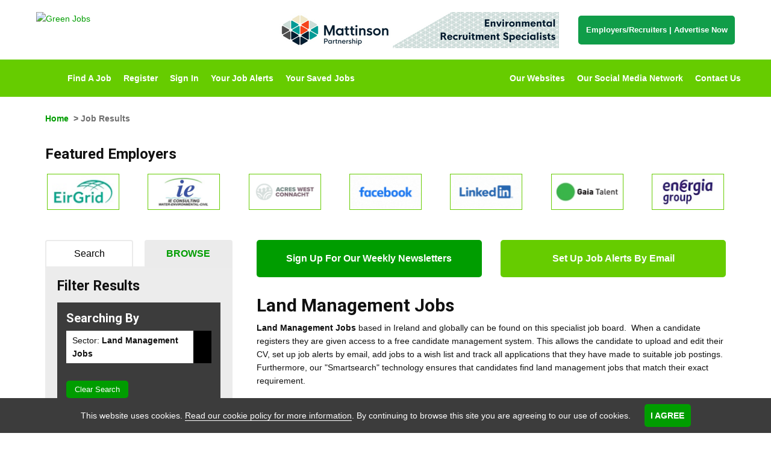

--- FILE ---
content_type: text/html; Charset=UTF-8
request_url: https://www.greenjobs.ie/browse-jobs/land-management-jobs/
body_size: 14891
content:
<!DOCTYPE html PUBLIC "-//W3C//DTD XHTML 1.0 Transitional//EN" "http://www.w3.org/TR/xhtml1/DTD/xhtml1-transitional.dtd">
<html xmlns="http://www.w3.org/1999/xhtml" xml:lang="en" lang="en">
	<head>
		
		<!-- Google hosted jQuery (in head as cookie warning requires it as does the prevent layout changes script) -->
		
		<!-- Google hosted font -->
		<link href='https://fonts.googleapis.com/css?family=Roboto:400,700|lato:400,700' rel='stylesheet' type='text/css'>
		<link rel="icon" href="https://www.greenjobs.co.uk/GreenJobsFavicon.png" type="image/png" />
		
		<script src="//ajax.googleapis.com/ajax/libs/jquery/1.11.0/jquery.min.js"></script>
		
		<!-- Hide page whislt JS runs. Then fade in the page. (prevents seeing layout changes on slow connection) -->
		<script>$("html").css({visibility:"hidden"});$(window).load(function(){$("html").css({visibility:"visible"})})</script>
		
		<meta http-equiv="Content-Type" content="text/html; charset=UTF-8" />
		<title>Land Management Jobs in Ireland</title>
<meta itemprop="name" content="Land Management Jobs in Ireland" />
<meta property="og:title" content="Land Management Jobs in Ireland" />
<meta name="twitter:title" content="Land Management Jobs in Ireland" />
<meta name="keywords" content="Land Management Jobs , Careers, Recruitment, Vacancies" />
<meta name="description" content="Land Management Jobs and Careers from GreenJobs - the number one job board for Land Management Jobs in Ireland and globally. Candidates register now" />
<meta itemprop="description" content="Land Management Jobs and Careers from GreenJobs - the number one job board for Land Management Jobs in Ireland and globally. Candidates register now" />
<meta property="og:description" content="Land Management Jobs and Careers from GreenJobs - the number one job board for Land Management Jobs in Ireland and globally. Candidates register now" />
<meta name="twitter:description" content="Land Management Jobs and Careers from GreenJobs - the number one job board for Land Management Jobs in Ireland and globally. Candidates register now" />

		
        <meta property="og:image" content="https://www.greenjobs.ie/images/opengraph/GreenOG.gif" /><!-- FB -->
        <meta property="og:image:width" content="100" />
        <meta property="og:image:height" content="100" />
        <link rel="image_src" href="https://www.greenjobs.ie/images/opengraph/GreenOG.gif"/><!-- LI/Legacy -->
		
		<meta content="IE=edge,chrome=1" http-equiv="X-UA-Compatible">

		
		<meta name="google-site-verification" content="ZEUDHG3aZ7w_xjbp3k1Zs3lbxDZqz9LPGa2jUw1FIw8" />
		<meta name="google-site-verification" content="8TXHu9YS5z2Hvs3L7lRqUscFF83S9XDkTYdLAW_dmAE" />
		
		<meta http-equiv="X-UA-Compatible" content="IE=8">
		
		
		<!--<link rel="stylesheet" type="text/css" href="/jobboard/css/print.css" media="print" />-->
		<!--[if IE]><link href="/css/ie.css" rel="stylesheet" type="text/css" media="all" /><![endif]-->
		<!--[if lt IE 7]><link href="/css/ieLegacy.css" rel="stylesheet" type="text/css" media="all" /><![endif]-->
		<!--[if IE 7]><link href="/css/ie7.css" rel="stylesheet" type="text/css" media="all" /><![endif]-->
		
		<script src="/scripts/JobSearchWidgets.js" type="text/javascript"></script>
		
		

<meta http-equiv="Content-Type" content="text/html; charset=UTF-8" />
<title>Land Management Jobs in Ireland</title>
<meta itemprop="name" content="Land Management Jobs in Ireland" />
<meta property="og:title" content="Land Management Jobs in Ireland" />
<meta name="twitter:title" content="Land Management Jobs in Ireland" />
<meta name="keywords" content="Land Management Jobs , Careers, Recruitment, Vacancies" />
<meta name="description" content="Land Management Jobs and Careers from GreenJobs - the number one job board for Land Management Jobs in Ireland and globally. Candidates register now" />
<meta itemprop="description" content="Land Management Jobs and Careers from GreenJobs - the number one job board for Land Management Jobs in Ireland and globally. Candidates register now" />
<meta property="og:description" content="Land Management Jobs and Careers from GreenJobs - the number one job board for Land Management Jobs in Ireland and globally. Candidates register now" />
<meta name="twitter:description" content="Land Management Jobs and Careers from GreenJobs - the number one job board for Land Management Jobs in Ireland and globally. Candidates register now" />

<meta name="author" content="GreenJobs IE" />



<meta name="viewport" content="initial-scale=1">
<meta name="apple-mobile-web-app-capable" content="yes" />
<link rel="stylesheet" type="text/css" href="/jobboard/css/responsive-style.css?bn=3.1.3" media="all" />

<!--[if IE 8]>
	<script src="/jobboard/scripts/JS/html5shiv.min.js?bn=3.1.3"></script>
    <script src="/jobboard/scripts/JS/respond.min.js?bn=3.1.3"></script>
	<link href="/jobboard/css/responsive-style-IE8.css?bn=3.1.3" rel="stylesheet" type="text/css" media="all" />
	<link href="/css/ie8.css?bn=3.1.3" rel="stylesheet" type="text/css" media="all" />
<![endif]-->
<link rel="stylesheet" type="text/css" href="/css/main.css?bn=3.1.3" media="all" />
<script type="text/javascript" src="https://sjbimg.com/jobboardv3/scripts/JS/JobboardGlobal.js?bn=3.1.3"></script>
<script type="text/javascript" src="/jobboard/scripts/JS/Getme-1.0.4.js?bn=3.1.3"></script><script type="text/javascript" src="/jobboard/scripts/JS/Sizzle.js?bn=3.1.3"></script><script type="text/javascript" src="/conf/localsystem.js?bn=3.1.3"></script><script type="text/javascript" src="/jobboard/scripts/JS/ClientValidator.js?bn=3.1.3"></script>
<script src="https://sjbimg.com/jobboardv3/scripts/JS/bootstrap.min.js?bn=3.1.3" type="text/javascript"></script>
			<!--INCLUDE virtual="/jobboard/inc/JSglobalIncludes.asp.inc" -->
		
		
        <!-- Meta Viewport -->
        <meta name="viewport" content="width=device-width, initial-scale=1, maximum-scale=1, user-scalable=0"/>
        
        <!-- Google tag (gtag.js) -->
		<script async src="https://www.googletagmanager.com/gtag/js?id=G-ZQPJGM484J"></script>
		<script>
		window.dataLayer = window.dataLayer || [];
		function gtag()

		{dataLayer.push(arguments);}
		gtag('js', new Date());

		gtag('config', 'G-ZQPJGM484J');
		</script>
		
        <!-- Events SEO -->
<!--        <link rel="canonical" href="/all-energy.cms.asp" />
        <link rel="canonical" href="/international-hydrogen-and-fuel-cell-conference.cms.asp" />
        <link rel="canonical" href="/responsible-business-summit.cms.asp" />
        <link rel="canonical" href="/wastewater-innovation.cms.asp" />-->
	</head><body class="twocolL SubPage JobResults"><div id="site-container">
   <!-- Responsive Menu Start -->
   <div id="resMenu">
      <div class="row resMenuButtons">
           <div class="col-sm-12">
                <button type="button" class="navbar-toggle two">
                    <span class="sr-only">Toggle navigation</span>
                    <span class="icon-bar"></span>
                    <span class="icon-bar"></span>
                    <span class="icon-bar"></span>
                </button>
                <button type="button" class="navbar-toggle one"></button>

           </div>    
       </div>
       <div class="row resMenuLogin">
           <div id="userLinks">

                <div id="menu12311586416119390115159" class="sidebarMenu script-5 no-script"><h2>User Mobile Menu</h2><ul class="customSideBarMenu" id="cusMenu12311586416119390115159"><li id="sideBarRegister" class="sideFirst"><a href="/jobboard/cands/candRegister.asp" class="starter" >Register</a></li><li id="sideBarSignIn" class=""><a href="/jobboard/cands/candLogin.asp" class="starter" >Sign In</a></li><li id="sideBarYourJobAlerts" class=""><a href="/jobboard/cands/jobsbyemail.asp" class="starter" >Your Job Alerts</a></li><li id="sideBarYourSavedJobs" class=""><a href="/jobboard/cands/candLogin.asp?r=/jobboard/cands/candregisteredit.asp" class="starter" >Your Saved Jobs</a></li><li id="sideBarEmployersAdvertiseNow" class="sideLast"><a href="/for-employers.asp" class="starter" >Employers/Recruiters | Advertise Now</a></li></ul></div>
            </div>     
       </div> 
        <div class="row resMainMenu">
            <div id="menu70026416119390115159" class="sidebarMenu script-5 no-script"><h2>Mobile Menu</h2><ul class="customSideBarMenu" id="cusMenu70026416119390115159"><li id="sideBarEmployersAdvertiseNow" class="sideFirst"><a href="/for-employers.asp" class="starter" >Employers/Recruiters | Advertise Now</a></li><li id="sideBarHome" class=""><a href="/" class="starter" >Home</a></li><li id="sideBarFindAJob" class=""><a href="/jobboard/cands/searchCriteria.asp" class="starter" >Find A Job</a></li><li id="sideBarOurWebsites" class=""><a href="/the-greenjobs-network-of-websites.cms.asp" class="starter" >Our Websites</a></li><li id="sideBarOurSocialMediaNetwork" class=""><a href="/join-our-social-media-network.cms.asp" class="starter" >Our Social Media Network</a></li><li id="sideBarContactUs" class="sideLast"><a href="/contact-us.cms.asp" class="starter" >Contact Us</a></li></ul></div>
        </div>  
   </div>
   <!-- Responsive Menu End -->
	<div id="header" class="site-header">
		<div id="headerTop">
			<div class="container">
				<div class="row">
					
					<div class="col-sm-4" itemscope itemtype="http://schema.org/Organization">
                        <a id="logo" itemprop="url" href="/" title="Home"><img itemprop="logo" src="/images/logos/greenjobslogo-small.png" srcset="/images/logos/greenjobslogo-small.png 1x, /images/logos/greenjobslogo.png 2x" alt="Green Jobs" /></a>
					</div>
					
					<div class="col-sm-5">
						
		<div id="bannerBAN" class="BannerAdvert BannersExist incBlock">		
		<a href="/jobboard/scripts/vbs/adredirect.asp?b=10565&amp;u=https%3A%2F%2Fwww%2Egreenjobs%2Eie%2Fbrowse%2Djobs%2Fmattinson%2Dpartnership" ><img src="/jobboard/public/5104/banners/BANNER_ban_10565.png" width="468" height="60" alt="Mattinson Partnership" class="banner" /></a>		
		</div>
	
					</div>
					
					<div id="buttons" class="col-sm-3">
                        <a href="/for-employers.asp" class="buttonLink">
                            Employers/Recruiters
                            <span>|</span>
                            Advertise Now
                        </a>
					</div>
				
				</div>
			</div>
		</div>
		
		<div id="headerBot">
			<div class="container">
				<div class="row">
					
					<nav class="navbar" role="navigation">
					
						<div id="navWrapper" class="menuWrapper">
							
							<div class="wrapper">
						
								<div class="col-sm-6 accountActions">
									<div id="mainMenu" class="script-1 default-menu-script"><ul id="topmenu"><li id="mHome" class="firstItem"><a href="/" class="starter" >Home</a></li><li id="mFindAJob" class=""><a href="/jobboard/cands/searchCriteria.asp" class="starter" >Find A Job</a></li><li id="mRegister" class=""><a href="/jobboard/cands/fastCandRegister.asp" class="starter" >Register</a></li><li id="mSignIn" class=""><a href="/jobboard/cands/candLogin.asp" class="starter" >Sign In</a></li><li id="mYourJobAlerts" class=""><a href="/jobboard/cands/candLogin.asp" class="starter" >Your Job Alerts</a></li><li id="mYourSavedJobs" class="lastItem"><a href="/jobboard/cands/jobWishList.asp" class="starter" >Your Saved Jobs</a></li></ul></div><script type="text/javascript" src="/jobboard/scripts/js/topmenu.js"></script><script type="text/javascript">//<![CDATA[
DOM(function(){  var root = document.getElementById("topmenu");
  var rootOffset = root.offsetLeft;
  getMenus(root, root);
});
//]]></script>
								</div>
								<div class="col-sm-6 accountActions">
									<div id="menu3304816616119390115159" class="sidebarMenu script-5 no-script"><h2>Menu Menu Two</h2><ul class="customSideBarMenu" id="cusMenu3304816616119390115159"><li id="sideBarOurWebsites" class="sideFirst"><a href="/the-greenjobs-network-of-websites.cms.asp" class="starter" >Our Websites</a></li><li id="sideBarOurSocialMediaNetwork" class=""><a href="/join-our-social-media-network.cms.asp" class="starter" >Our Social Media Network</a></li><li id="sideBarContactUs" class="sideLast"><a href="/contact-us.cms.asp" class="starter" >Contact Us</a></li></ul></div>
								</div>
								
							</div>
						</div>
					</nav>
				</div>
			</div>
		</div>
		
	</div>
	
	<div class="responsiveBAN">
    <div class="container">
        <div class="row">
           <div class="col-sm-12">
                
		<div id="bannerBAN" class="BannerAdvert BannersExist incBlock">		
		<a href="/jobboard/scripts/vbs/adredirect.asp?b=10565&amp;u=https%3A%2F%2Fwww%2Egreenjobs%2Eie%2Fbrowse%2Djobs%2Fmattinson%2Dpartnership" ><img src="/jobboard/public/5104/banners/BANNER_ban_10565.png" width="468" height="60" alt="Mattinson Partnership" class="banner" /></a>		
		</div>
	
            </div>
        </div>
    </div>
</div>
		<div id="container" class="container">
			<div id="main" class="row">
				<p id="breadcrumbs"><a href="/">Home</a>  &gt; Job Results</p> 

            <div class="featured-employers-scroller">
                
                    <h2>Featured Employers</h2>
                    <div id="bannerAdvertsFEA" class="BannerImages incBlock">
<ul><li id="banner_fea_0" class="firstItem"><a href="/jobboard/scripts/vbs/adredirect.asp?b=23832&amp;u=https%3A%2F%2Fwww%2Egreenjobs%2Eie%2Fbrowse%2Djobs%2Feirgrid" ><img src="/jobboard/public/5104/banners/BANNER_fea_23832.jpg" title="EirGrid" width="120" height="60" alt="EirGrid" class="banner" /></a></li><li id="banner_fea_1"><a href="/jobboard/scripts/vbs/adredirect.asp?b=23222&amp;u=https%3A%2F%2Fwww%2Egreenjobs%2Eie%2Fbrowse%2Djobs%2Fie%2Dconsulting" ><img src="/jobboard/public/5104/banners/BANNER_fea_23222.png" title="IE Consulting" width="120" height="60" alt="IE Consulting" class="banner" /></a></li><li id="banner_fea_2"><a href="/jobboard/scripts/vbs/adredirect.asp?b=23653&amp;u=https%3A%2F%2Fwww%2Egreenjobs%2Eie%2Fbrowse%2Djobs%2Facres%2Dwest%2Dconnacht" ><img src="/jobboard/public/5104/banners/BANNER_fea_23653.png" title="ACRES West Connacht" width="120" height="60" alt="ACRES West Connacht" class="banner" /></a></li><li id="banner_fea_3"><a href="/jobboard/scripts/vbs/adredirect.asp?b=10468&amp;u=https%3A%2F%2Fwww%2Egreenjobs%2Eie%2Fjoin%2Dour%2Dsocial%2Dmedia%2Dnetwork%2Ecms%2Easp" ><img src="/jobboard/public/5104/banners/BANNER_fea_10468.gif" title="Facebook" width="120" height="60" alt="Facebook" class="banner" /></a></li><li id="banner_fea_4"><a href="/jobboard/scripts/vbs/adredirect.asp?b=10469&amp;u=https%3A%2F%2Fwww%2Egreenjobs%2Eie%2Fjoin%2Dour%2Dsocial%2Dmedia%2Dnetwork%2Ecms%2Easp" ><img src="/jobboard/public/5104/banners/BANNER_fea_10469.gif" title="LinkedIn" width="120" height="60" alt="LinkedIn" class="banner" /></a></li><li id="banner_fea_5"><a href="/jobboard/scripts/vbs/adredirect.asp?b=23057&amp;u=https%3A%2F%2Fwww%2Egreenjobs%2Eie%2Fbrowse%2Djobs%2Fgaia%2Dtalent" ><img src="/jobboard/public/5104/banners/BANNER_fea_23057.jpg" title="Gaia Talent" width="120" height="60" alt="Gaia Talent" class="banner" /></a></li><li id="banner_fea_6"><a href="/jobboard/scripts/vbs/adredirect.asp?b=23081&amp;u=https%3A%2F%2Fwww%2Egreenjobs%2Eie%2Fbrowse%2Djobs%2Fenergia%2Dgroup" ><img src="/jobboard/public/5104/banners/BANNER_fea_23081.jpg" title="Energia Group" width="120" height="60" alt="Energia Group" class="banner" /></a></li><li id="banner_fea_7"><a href="/jobboard/scripts/vbs/adredirect.asp?b=23159&amp;u=https%3A%2F%2Fwww%2Egreenjobs%2Eie%2Fbrowse%2Djobs%2Feco%2Dunesco" ><img src="/jobboard/public/5104/banners/BANNER_fea_23159.png" title="ECO-UNESCO" width="120" height="60" alt="ECO-UNESCO" class="banner" /></a></li></ul>
</div>
            </div>   
                     
            <div id="sign-ups">
                <div class="row">
                    <div class="col-sm-6">
                        <a href="/newsletter-signup.asp" class="button newsletter">
                            Sign Up For Our Weekly Newsletters
                        </a>
                    </div>
                    <div class="col-sm-6">
                        <a href="/jobboard/cands/candRegister.asp" class="button jbe">
                           Set Up Job Alerts By Email
                        </a>
                    </div>
                </div>
            </div>

        <script type="text/javascript" src="/jobboard/scripts/JS/zebraEffect.js"></script><script type="text/javascript" src="/jobboard/scripts/JS/functions.js"></script><script type="text/javascript" src="/jobboard/scripts/JS/popupFuncs.js"></script><script type="text/javascript" src="/jobboard/scripts/JS/pages/jobResults.js"></script><script type="text/javascript" src="/jobboard/scripts/JS/SelectedItems.js"></script>

<script type="text/javascript">//<![CDATA[
var selAllTxt=deSelAllTxt=sndMe="";

	selAllTxt='Deselect All';
	deSelAllTxt='Select All';

	sndMe='Please enter a valid email address to sign up for jobs like these.';


	Debugger.debug = true;
	ShowDebug("Check if we have a selected items control and load any saved jobs");

	ShowDebug("typeof(SelectedResults) = " + typeof(SelectedResults));

	DOM(function(){

		Debugger.debug = true;

		if(typeof(SelectedResults)=="object"){

			ShowDebug("set up selected results properties for job page");

			SelectedResults.SelectItem = "Select Job";
			SelectedResults.DeselectItem = "De-Select Job";
			SelectedResults.SelectedItemContainer = "SelectedJobsContainer";
			SelectedResults.SelectedCookieName = "jobresults";
			SelectedResults.FormID = "frmJobResults";
			SelectedResults.SelectAllItems = "Deselect All";
			SelectedResults.DeselectAllItems = "Select All";
			SelectedResults.SelectButtonName = "cmdSelectJob";
			SelectedResults.ItemIDPrefix = "jobResult";
			SelectedResults.ItemContClass = "jobInfo";
			SelectedResults.ItemViewDest = "/jobboard/cands/jobview.asp";
			SelectedResults.ItemViewItemParamName = "v";
			SelectedResults.ItemViewLink = '<a href="/jobboard/cands/jobview.asp?v=##ID##">##DESC##</a>';
			SelectedResults.ItemDescFunc = function(id){
												Debugger.debug = true;

												ShowDebug("in function to get main field text id = " + id);

												var desc = getText(getEl(id+"_MainField"))

												ShowDebug("description from " + id + "_MainField is " + desc);

												return desc;
											};
			SelectedResults.ItemType = "Job";
			SelectedResults.PageType = "Results";
			SelectedResults.ItemCheckPrefix = "v";
			SelectedResults.SelectedItemsDisplayPanel = "SelectedJobs";
			
			ShowDebug("Run StartUp function on Selected Results Object");

			// load any saved candidates
			SelectedResults.StartUp();

			Debugger.debug = false;
		}else{
			ShowDebug("NO SELECTED ITEMS LIST");
		}
	});
//]]>
</script>


<div id="JBcontent" class="jobResults SMJLTIsActive">
	<h1> <span id="SeoCat1">Land Management Jobs</span></h1>
			<div class="JobResultsSEO">
		<p><strong>Land Management</strong><strong>&#160;Jobs</strong> based in Ireland and globally can be found on this specialist job board.&#160; When a candidate registers they are given access to a free candidate management system. This allows the candidate to upload and edit their CV, set up job alerts by email, add jobs to a wish list and track all applications that they have made to suitable job postings. Furthermore, our &quot;Smartsearch&quot; technology ensures that candidates find land management jobs that match their exact requirement.<strong></strong></p><p><a href="http://www.greenjobs.ie/jobboard/cands/candregister.asp">Register today</a> to receive information about the latest land management jobs in Ireland and globally.</p>	
			</div>		
	

		<p class="jobResultsOpeningParagraph">Click on the <strong>Details/Apply</strong> button next to each job to see the full posting, or check the boxes next to the jobs that interest you and click <strong>View Selected</strong> to see several jobs together. You may also add one or more jobs to your <a title="View your current Wish List, or find out more about our Wish List functionality" href="/jobboard/cands/jobWishList.asp">Wish List</a> by clicking on the check boxes next to them and then clicking <strong>Add to Wish List</strong>.</p>
		<p class="numResults numResultsTop"><strong>4</strong> Jobs found, viewing matches 1 - 4.</p>

		
		
		<div class="pageNumbTop SMJLTPagingTop">
			
		</div>
	
	<form id="frmJobResults" name="frmJobResults" action="/jobboard/cands/jobView.asp" method="get" >
		<input type="hidden" name="cat1" value="land-management-jobs" />
<input type="hidden" name="bj" value="1" />
<div class="resultsActions resultsTop">
	<input type="button" class="buttonLink addWishList" id="cmdRegAndAddToWishListTop" name="cmdRegAndAddToWishListTop" title="Add the selected jobs to your Wish List" value="Add To Wish List" />
	<input class="buttonLink viewSelected" title="View all of the jobs you've selected" type="submit" name="cmdView" value="View Selected" />
	<input type="button" id="cmdSelectAllTop" name="cmdSelectAll" class="buttonLink selectAll" title="Select all jobs" value="Select All" />
</div>
<div id="jobResult11401290" class="jobInfo featuredJob score1">
<h2 id="11401290_MainField"><a href="/jobs/11401290/habitat-surveyors-4-positions.asp" title="Habitat Surveyors (4 positions): Read more details or apply for this job now">Habitat Surveyors (4 positions)</a></h2>
<input type="checkbox" class="checkBox selectCheckbox" name="v" id="v11401290" value="11401290" /><a href="/jobs/11401290/habitat-surveyors-4-positions.asp" class="buttonLink detailsApply" title="Habitat Surveyors (4 positions): Read more details or apply for this job now">Details/Apply</a>
<div class="jobLogo"><a href="/jobs/11401290/habitat-surveyors-4-positions.asp" title="View details/apply for this job"><img src="/jobboard/public/5104/clientlogos/Logo_83115.jpg" alt="ACRES West Connacht" height="60" width="120" /></a>
</div><ul class="jobDetails">
<li class="jobJobType"><strong>Job Type: </strong>Contract</li>
<li class="jobRegion"><strong>Region: </strong>Ireland</li>
<li class="jobJobCategory"><strong>Job Category: </strong>Health & Safety, Monitoring, Planning, Project Management, Reporting, Training/ Instruction, Surveying</li>
<li class="jobVicinity"><strong>Vicinity: </strong>Galway, Mayo</li>
<li class="jobSalary"><strong>Salary: </strong>€30, 000 per annum (equivalent)</li>
<li class="jobLiveDate"><strong>Posted Date: </strong>14/01/2026</li>
</ul>
<p class="jobDescription">Habitat Surveyor<br />ACRES - West Connacht Co-operation Projects<br />Introduction and Background<br />West Connacht Cooperation Project Limited has been contracted by the Department of Agriculture, Food and Marine to...</p>
</div>

		<div id="bannerJBR" class="BannerAdvert  incBlock">		
				
		</div>
	<div id="jobResult11072147" class="jobInfo">
<h2 id="11072147_MainField"><a href="/jobs/11072147/resident-engineer-roads.asp" title="Resident Engineer - Roads: Read more details or apply for this job now">Resident Engineer - Roads</a></h2>
<input type="checkbox" class="checkBox selectCheckbox" name="v" id="v11072147" value="11072147" /><a href="/jobs/11072147/resident-engineer-roads.asp" class="buttonLink detailsApply" title="Resident Engineer - Roads: Read more details or apply for this job now">Details/Apply</a>
<div class="jobLogo"><a href="/jobs/11072147/resident-engineer-roads.asp" title="View details/apply for this job"><img src="/jobboard/public/5104/clientlogos/Logo_78082.jpg" alt="Gaia Talent" height="60" width="120" /></a>
</div><ul class="jobDetails">
<li class="jobJobType"><strong>Job Type: </strong>Permanent</li>
<li class="jobRegion"><strong>Region: </strong>Ireland</li>
<li class="jobJobCategory"><strong>Job Category: </strong>Construction, Consultancy, Development, Engineering, Senior Appointments, Civil Engineering, Infrastructure, Sustainable Engineering, Transport</li>
<li class="jobVicinity"><strong>Vicinity: </strong>Dublin</li>
<li class="jobSalary"><strong>Salary: </strong>Excellent Salary and Benefits Package</li>
<li class="jobLiveDate"><strong>Posted Date: </strong>18/12/2025</li>
</ul>
<p class="jobDescription">Resident Engineer Opportunity - Road Reinstatement Projects in Dublin<br />Join a growing site supervision team as a Resident Engineer, seconded into the Client Site Supervision team for Road Reinstatement...</p>
</div>
<div id="jobResult11291516" class="jobInfo">
<h2 id="11291516_MainField"><a href="/jobs/11291516/associate-director-highways-division.asp" title="Associate Director - Highways Division: Read more details or apply for this job now">Associate Director - Highways Division</a></h2>
<input type="checkbox" class="checkBox selectCheckbox" name="v" id="v11291516" value="11291516" /><a href="/jobs/11291516/associate-director-highways-division.asp" class="buttonLink detailsApply" title="Associate Director - Highways Division: Read more details or apply for this job now">Details/Apply</a>
<div class="jobLogo"><a href="/jobs/11291516/associate-director-highways-division.asp" title="View details/apply for this job"><img src="/jobboard/public/5104/clientlogos/Logo_78082.jpg" alt="Gaia Talent" height="60" width="120" /></a>
</div><ul class="jobDetails">
<li class="jobJobType"><strong>Job Type: </strong>Permanent</li>
<li class="jobRegion"><strong>Region: </strong>Ireland</li>
<li class="jobJobCategory"><strong>Job Category: </strong>Construction, Consultancy, Development, Engineering, Civil Engineering, Design Engineer, Infrastructure, Sustainable Engineering, Transport</li>
<li class="jobVicinity"><strong>Vicinity: </strong>Dublin, Cork</li>
<li class="jobSalary"><strong>Salary: </strong>Excellent Salary and Benefits Package</li>
<li class="jobLiveDate"><strong>Posted Date: </strong>18/12/2025</li>
</ul>
<p class="jobDescription">We are&#160;seeking an Associate Director for Highways and Active Travel to join an esteemed Infrastructure team at their Cork or Dublin offices. With a minimum of 15 years of experience, the successf...</p>
</div>
<div id="jobResult11291515" class="jobInfo">
<h2 id="11291515_MainField"><a href="/jobs/11291515/senior-project-manager.asp" title="Senior Project Manager: Read more details or apply for this job now">Senior Project Manager</a></h2>
<input type="checkbox" class="checkBox selectCheckbox" name="v" id="v11291515" value="11291515" /><a href="/jobs/11291515/senior-project-manager.asp" class="buttonLink detailsApply" title="Senior Project Manager: Read more details or apply for this job now">Details/Apply</a>
<div class="jobLogo"><a href="/jobs/11291515/senior-project-manager.asp" title="View details/apply for this job"><img src="/jobboard/public/5104/clientlogos/Logo_78082.jpg" alt="Gaia Talent" height="60" width="120" /></a>
</div><ul class="jobDetails">
<li class="jobJobType"><strong>Job Type: </strong>Permanent</li>
<li class="jobRegion"><strong>Region: </strong>Ireland</li>
<li class="jobJobCategory"><strong>Job Category: </strong>Construction, Consultancy, Development, Engineering, Senior Appointments, Civil Engineering, Design Engineer, Infrastructure, Sustainable Engineering, Transport</li>
<li class="jobVicinity"><strong>Vicinity: </strong>Galway, Cork</li>
<li class="jobSalary"><strong>Salary: </strong>&#128;80000 - &#128;100000 pa</li>
<li class="jobLiveDate"><strong>Posted Date: </strong>18/12/2025</li>
</ul>
<p class="jobDescription">Join an esteemed Transportation team located in Dublin, Cork, or Galway office. We are a dynamic firm that prioritizes innovative design and technical excellence, cultivating a trusted partner approac...</p>
</div>
<div class="resultsActions resultsBot">
	<input type="button" class="buttonLink addWishList" id="cmdRegAndAddToWishListBot" name="cmdRegAndAddToWishListBot" title="Add the selected jobs to your Wish List" value="Add To Wish List" />
	<input class="buttonLink viewSelected" title="View all of the jobs you've selected" type="submit" name="cmdView" value="View Selected" />
	<input type="button" id="cmdSelectAllBot" name="cmdSelectAll" class="buttonLink selectAll" title="Select all jobs" value="Select All" />
</div>


			<input type="hidden" name="hidJobs" id="hidJobs" value="11401290,11072147,11291516,11291515," />
		<div class="pageNumbBot SMJLTPagingBot">	
				
		</div>
	</form>
		
			<div class="JobResultsSEOBottom">
		<p>For the latest <a href="javascript:void window.open(&#39;https://www.greenjobs.co.uk/browse-jobs/land-management-jobs/&#39;)">Land Management Jobs </a>in the United Kingdom and internationally please visit GreenJobs.co.uk.*</p><p><strong style="color: rgb(60, 60, 60); font-family: Arial, Helvetica, sans-serif; font-size: medium; font-style: normal; font-variant: normal; letter-spacing: normal; line-height: 18px; orphans: auto; text-align: left; text-indent: 0px; text-transform: none; white-space: normal; widows: auto; word-spacing: 0px; -webkit-text-size-adjust: auto; -webkit-text-stroke-width: 0px; background-color: rgb(255, 255, 255);"></strong><strong style="color: rgb(60, 60, 60); font-family: Arial, Helvetica, sans-serif; font-size: medium; font-style: normal; font-variant: normal; letter-spacing: normal; line-height: 18px; orphans: auto; text-align: left; text-indent: 0px; text-transform: none; white-space: normal; widows: auto; word-spacing: 0px; -webkit-text-size-adjust: auto; -webkit-text-stroke-width: 0px; background-color: rgb(255, 255, 255);">For Employers</strong><br /></p><p>This job board is used by leading organisations as a key part of their candidate attraction strategy as we make the recruitment process quick, easy and cost effective. Our tailored recruitment solutions such as featured jobs, featured employers and newsletter sponsorship allow organisations to highlight their employer brand proposition and win the war for talent. The recruiter management system has been designed to be extremely user friendly and it gives our clients full control of their recruitment campaigns. It has also been fully integrated with job posting distribution services such as Broadbean, Idibu,&#160;JobMate and Logic Melon.</p><p>To find out more about how we can assist with your candidate attraction strategy or if you would like to advertise land management jobs please contact us by email at <a href="mailto:info@greenjobs.ie">info@greenjobs.ie</a></p><p>(* Please Note: To apply for jobs listed on GreenJobs.co.uk you must register separately as a candidate with this website.)</p>	
			</div>		
		

	<p class="numResults numResultsBot"><strong>4</strong> Jobs found, viewing matches 1 - 4.</p>
</div>

<div id="left" class="sidebar">
	<div id="jobBrowseContainer">
		
			<ul class="tabNav">
				<li class="selectedTab tabOne"><a rel="noindex, nofollow">Browse</a></li>
				<li class="unselectedTab tabTwo"><a href="/jobboard/cands/jobResults.asp?sbt=qs&amp;cat1=land-management-jobs&amp;bj=1" rel="noindex, nofollow">Search</a></li>
			</ul>		
			
		
	<script type="text/javascript" src="/jobboard/scripts/JS/floaterDiv.js"></script>

	<script type="text/javascript">//<![CDATA[
	

	JobMore = {
		
		objLightbox : null,

		ShowMoreJobOptions : function(e,d){

			Debugger.debug = true;
			
			ShowDebug("IN JobMore.ShowMoreJobOptions");

			
				JobMore.ShowExtra(d);
		

			Debugger.debug = false;
		},

		ShowExtra : function(d){
			
			Debugger.debug = true;
			ShowDebug("In JobMore.ShowExtra = " + d)

			var el,els,arrIDs = Array('Jobcategory');
			for(var i=0;i<arrIDs.length;i++){
				el=getEl('div'+arrIDs[i]+'Extra');
				if(el){
					//ShowDebug("hide " + el.id);
					el.style.display='none';
				}
			}
			el=getEl(d);
			if(!el) return;
			ShowDebug("Show id " + el.id);

			el.style.display='block';			
			
			// create new lightbox editor
			JobMore.objLightbox = new Lightbox("divExtraOptions");
			// show editor with fading effect and dark overlay
			JobMore.objLightbox.showContent();

			ShowDebug(el.id + " style.display = " + el.style.display + " - style.visibility = " + el.style.visibility + " - style.position = " + el.style.position + " - offsetWidth = " + el.offsetWidth)
			Debugger.debug = false;
		},

		HideMore : function(){
			
			Debugger.debug = true;

			ShowDebug("In JobMore.HideMore");


			JobMore.objLightbox.hideContent();

			Debugger.debug = false;

		}
	}




	//addExtraOptionsDiv=function(){ var objOptions = new Floater("divExtraOptions");};
	//addLoadEvent(addExtraOptionsDiv);					
	function ShowMoreJobOptions(e,d){
		Debugger.debug = true;
		ShowDebug("IN ShowMoreJobOptions d = " + d);
		ShowObject(e,"divExtraOptions",0,0,0,0,0,0,true,d);		

			ShowExtra(d);
	
	}
	function ShowExtra(d){
		ShowDebug("In ShowExtra = " + d)
		var el,els,arrIDs = Array('Jobcategory');
		for(var i=0;i<arrIDs.length;i++){
			el=getEl('div'+arrIDs[i]+'Extra');
			if(el){
				//ShowDebug("hide " + el.id);
				el.style.display='none';
			}
		}
		el=getEl(d);
		if(!el) return;
		ShowDebug("Show id " + el.id);
		

		el.style.display='block';
		ShowDebug(el.id + " style.display = " + el.style.display + " - style.visibility = " + el.style.visibility + " - style.position = " + el.style.position + " - offsetWidth = " + el.offsetWidth)
		Debugger.debug = false;
	}
	
	//]]>
	</script>
	<div id="jobBrowserResults">
	<h2>Filter Results</h2>
	<div id="CurrentSearch">	
		<h2>Searching By</h2>
		<ul id="CurrentSearchList">

	
				<li class="IndustrySector"><span class="BrowserSelectedField">Sector:</span> <strong>Land Management Jobs</strong> <br /><a class="miniButton editBTN" href="/browse-jobs/">Remove</a></li>
			</ul>
			<p><a class="miniButton delBTN" href="/browse-jobs/">Clear Search</a></p>
		
	</div>

	
	<div id="JobBrowserFilter">	
	<div class="JobBrowseLinks" id="JobTypeBrowseLinks"><h3><span>Narrow by: </span><strong>Job Type</strong></h3><ul class="JobBrowseCategoryLinks"><li><a href="/browse-jobs/permanent/land-management-jobs/">Permanent <em>(3)</em></a></li><li><a href="/browse-jobs/contract/land-management-jobs/">Contract <em>(1)</em></a></li></ul></div><div class="JobBrowseLinks" id="JobCategoryBrowseLinks"><h3><span>Narrow by: </span><strong>Job Category</strong></h3><ul class="JobBrowseCategoryLinks"><li><a href="/browse-jobs/land-management-jobs/civil-engineering/">Civil Engineering <em>(3)</em></a></li><li><a href="/browse-jobs/land-management-jobs/construction/">Construction <em>(3)</em></a></li><li><a href="/browse-jobs/land-management-jobs/consultancy/">Consultancy <em>(3)</em></a></li><li><a href="/browse-jobs/land-management-jobs/development/">Development <em>(3)</em></a></li><li><a href="/browse-jobs/land-management-jobs/engineering/">Engineering <em>(3)</em></a></li></ul><a class="miniButton moreJobOptions" id="moreJobCategoryOptions" onclick="JobMore.ShowMoreJobOptions(event,'divJobcategoryExtra');return false;">More Options</a>
</div><div class="JobBrowseLinks" id="RegionBrowseLinks"><h3><span>Narrow by: </span><strong>Region</strong></h3><ul class="JobBrowseCategoryLinks"><li><a href="/browse-jobs/land-management-jobs/ireland/">Ireland <em>(4)</em></a></li></ul></div><div class="JobBrowseLinks" id="VicinityBrowseLinks"><h3><span>Narrow by: </span><strong>Vicinity</strong></h3><ul class="JobBrowseCategoryLinks"><li><a href="/browse-jobs/land-management-jobs/cork/">Cork <em>(2)</em></a></li><li><a href="/browse-jobs/land-management-jobs/dublin/">Dublin <em>(2)</em></a></li><li><a href="/browse-jobs/land-management-jobs/galway/">Galway <em>(2)</em></a></li><li><a href="/browse-jobs/land-management-jobs/mayo/">Mayo <em>(1)</em></a></li></ul></div><div class="JobBrowseLinks" id="EducationLevelBrowseLinks"><h3><span>Narrow by: </span><strong>Education Level</strong></h3><ul class="JobBrowseCategoryLinks"><li><a href="/browse-jobs/land-management-jobs/bachelors-degree/">Bachelors degree <em>(3)</em></a></li><li><a href="/browse-jobs/land-management-jobs/see-job-description/">See job description <em>(1)</em></a></li></ul></div>
	</div>
	
</div>

		
	</div>

	

<div id="SelectedJobsContainer" class="hidden incBlock SelectedItemsContainer">
	<h2>Selected Jobs</h2>
	<div id="NoSelectedJobs">There are currently no selected jobs</div>
	<div id="SelectedJobs" class="SelectedJobs"></div>
	<input class="ViewSelectedJobs viewSelected" type="button" id="cmdViewSelectedJobs" name="cmdViewSelectedJobs" value="View Jobs" />
</div>

</div>
			
		</div> <!-- / #main -->
			</div> <!-- / #container -->
			
		

	<div id="footer" class="site-footer">
				
		<div id="footerTop">
			<div class="container">
				<div class="row">
					<p><a id="scrollTop" href="#header">Back to top</a></p>
				</div>
			</div>
		</div>
		
		<div id="footerMid">
			<div class="container">
				<div class="row">
					
					<div class="col-sm-3">
						<ul class="customSideBarMenu" id="cusMenu755606416119390115159">
                            <li id="sideBarAboutGreenJobs" class="sideFirst">
                                <a href="/about-us.cms.asp" class="starter">About GreenJobs</a>
                            </li>
                            <li id="sideBarTheGreenJobsNetworkofWebsites" class="">
                                <a href="/the-greenjobs-network-of-websites.cms.asp" class="starter">The GreenJobs Network of Websites</a>
                            </li>
                            <li id="sideBarJobSectors" class=""><a href="/green-job-sectors.cms.asp" class="starter">Job Sectors</a></li>
                            <li id="sideBarJobIndex" class=""><a href="/job-index/" class="starter">Job Index</a></li>
                            <li id="sideBarRSSFeed" class=""><a href="/jobboard/xmlfeeds/jobfeed.asp?type=RSS" class="starter">RSS Feed</a></li>
                            <li id="sideBarTermsConditions" class=""><a href="/terms.cms.asp" class="starter">Terms &amp; Conditions</a></li>
                            <li id="sideBarPrivacyPolicy" class=""><a href="/privacy.cms.asp" class="starter">Privacy Policy</a></li>
                            <li id="sideBarCookiePolicy" class="">
                                <a href="/jobboard/cands/cookie-policy.asp" class="starter">Cookie Policy</a>
                            </li>
                            <li id="sideBarPartners" class=""><a href="/partners-and-links.cms.asp" class="starter">Partners</a></li>
                            <li id="sideBarJobSearchWidgets" class="">
                                <a href="/job-search-widgets.cms.asp" class="starter">Job Search Widgets</a>
                            </li>
                            <li id="sideBarContactUs" class="sideLast"><a href="/contact-us.cms.asp" class="starter">Contact Us</a></li>
                                <li id="sideBarReportGrievance" class="sideLast"><a href="/grievance-form.asp" class="starter">Report a Concern</a></li>
                        </ul>
					</div>
					
					<div class="col-sm-3">
						<div id="menu974406716119390115159" class="sidebarMenu script-5 no-script"><h2>Jobseeker</h2><ul class="customSideBarMenu" id="cusMenu974406716119390115159"><li id="sideBarMemberLogin" class="sideFirst"><a href="/jobboard/cands/candLogin.asp" class="starter" >Member Login</a></li><li id="sideBarYourSavedJobs" class=""><a href="/jobboard/cands/candregisteredit.asp" class="starter" >Your Saved Jobs</a></li><li id="sideBarCreateaMembershipAccount" class=""><a href="/jobboard/cands/candregister.asp" class="starter" >Create a Membership Account</a></li><li id="sideBarSetUpJobAlertsbyEmail" class=""><a href="/jobboard/cands/candLogin.asp" class="starter" >Set Up Job Alerts by Email</a></li><li id="sideBarCancelMembershipJobAlerts" class=""><a href="/membership-cancellation.asp" class="starter" >Cancel Membership/Job Alerts</a></li><li id="sideBarEmployersAZ" class=""><a href="/company-az/" class="starter" >Employers A-Z</a></li><li id="sideBarJoinOurSocialMediaNetwork" class=""><a href="/join-our-social-media-network.cms.asp" class="starter" >Join Our Social Media Network</a></li><li id="sideBarEventsandConferences" class=""><a href="/green-trade-shows.cms.asp" class="starter" >Events and Conferences</a></li><li id="sideBarGreenJobsBLOG" class=""><a href="http://blog.greenjobs.co.uk" class="starter" target="_blank" >GreenJobsBLOG</a></li><li id="sideBarCVWritingService" class=""><a href="/cv-writing-service.cms.asp" class="starter sideLast">CV Writing Service</a></li></ul></div>
					</div>
					
					<div class="col-sm-3">
						<div id="menu2526616119390115159" class="sidebarMenu script-5 no-script">
	<h2>Employer</h2>
	<ul class="customSideBarMenu" id="cusMenu2526616119390115159">
		<li id="sideBarContactUsRecruiters" class="sideFirst"><a href="/recruiter-zone-advertising-form.asp" class="starter">Contact Us - Employers/Recruiters</a></li>
		<li id="sideBarAdvertiseaJob" class=""><a href="/recruiter-zone-advertising-form.asp" class="starter">Advertise a Job Now</a></li>
		<li id="sideBarWhyAdvertisewithUs" class=""><a href="/for-employers.asp" class="starter">Why Advertise with Us?</a></li>
		<!--<li id="sideBarTestimonials" class=""><a href="/client-testimonials.cms.asp" class="starter">Testimonials</a></li>-->
		<li id="sideBarAdvertisingOptions" class=""><a href="/recruiter-zone-advertising.cms.asp" class="starter">Talent Attraction Solutions</a></li>
		<li id="sideBarTheGreenJobsNetworkofWebsites" class=""><a href="/the-greenjobs-network-of-websites.cms.asp" class="starter">The GreenJobs Network of Websites</a></li>
		<li id="sideBarJoinOurSocialMediaNetwork" class=""><a href="/join-our-social-media-network.cms.asp" class="starter">Join Our Social Media Network</a></li>
		<li id="sideBarTalentFinderNetwork" class=""><a href="/talent-finder-network.cms.asp" class="starter">Talent Finder Network</a></li>
		<li id="sideBarJobDistributionPartners" class=""><a href="/job-distribution-partners.cms.asp" class="starter">Job Distribution Partners</a></li>
		<li id="sideBarExistingCustomerLogin" class="sideLast"><a href="/jobboard/clients/clientLogin.asp" class="starter">Client Login</a></li>
	</ul>
</div>

					</div>
					
					<div class="col-sm-3">
						<div id="associations">
							<h2>Share</h2>
						</div>
					</div>
				</div>
			</div>
		</div>
		<div id="footerBot-Top">
            <div class="container fullWidthRow">
                <div class="row fullWidthRow">
					<p class="title">
						A Member of The <em>GreenJobs</em> Network of Websites
					</p>
					<ul id="otherSites">
                    
                           
                            <li class="conservation">
                                <img src="https://www.greenjobs.co.uk/images/logos/footer/conservation.svg" alt="conservation jobs uk logo">
                            </li>
                            <li class="ecology">
                                <img src="https://www.greenjobs.co.uk/images/logos/footer/ecology.svg" alt="Ecology Jobs logo">
                            </li>
                            <li class="environmental">
                                <img src="https://www.greenjobs.co.uk/images/logos/footer/environmental.svg" alt="environment jobs uk logo">
                            </li>
                            <li class="green">
                                <img src="https://www.greenjobs.co.uk/images/logos/footer/greenjobs.svg" alt="green jobs ie logo">
                            </li>
                            <li class="renewable">
                                <img src="https://www.greenjobs.co.uk/images/logos/footer/renewable.svg"alt="renewable energy jobs uk logo">
                            </li>
                            <li class="solar">
                                <img src="https://www.greenjobs.co.uk/images/logos/footer/solar.svg" alt="solar jobs uk logo">
                            </li>
                            <li class="waste">
                                <img src="https://www.greenjobs.co.uk/images/logos/footer/waste.svg" alt="waste jobs uk logo">
                            </li>
                            <li class="water">
                                <img src="https://www.greenjobs.co.uk/images/logos/footer/water.svg" alt="water jobs uk logo">
                            </li>
                            <li class="wind">
                                <img src="https://www.greenjobs.co.uk/images/logos/footer/wind.svg" alt="wind jobs uk logo">
                            </li> 
 
                        
					</ul>
				</div>
				
                <div class="row onePercentFTP">
                    <a href="/b-lab-ireland-b-corporation-and-b-corp-certification.cms.asp"><img class="logo-bcorp" src="/images/b-corp-logo.svg" alt="Certified B Corporation" /></a>
                    <a href="/one-percent-for-the-planet-member.cms.asp"><img class="logo-14planet" src="/images/1fortheplanet.svg" alt="One Percent for the Planet" /></a>
                </div>
			</div>    
		</div>		
		<div id="footerBot">
			<div class="container">
				<div class="row">
                    <a target="_blank" class="compLogo" href="https://www.localenterprise.ie/">                        
                        <span>Supported By</span>
                        <img src="/images/logos/leo.png" alt="LEO" />
                    </a>
                    <div class="copy">
                        <p>Copyright &copy; 2008 - 2026 
                            GreenJobs (GreenJobs Ltd)
                        </p>
                    </div>
                    
<div class="jobboardFooterInc">
	
		<p class="typeJB"><a href="https://www.strategies.co.uk/job-board-software/">Job Board website by Strategies</a></p>
	
</div>

				</div>
			</div>
			<div class="cookieRow">
				
	<div id="cookieWarningInc">
		<div id="cookieWarning">
			
				<input id="cookie" name="cookie" type="hidden" value="1" />
				<p>This website uses cookies. <a href="/jobboard/cands/cookie-policy.asp">Read our cookie policy for more information</a>. By continuing to browse this site you are agreeing to our use of cookies.
				<input id="cookie-close-button" src="/jobboard/images/cross.gif" type="image" />
				</p>
			
		</div>
		<noscript>
		<div id="cookieWarning-no-js">
			<p>This website uses cookies. <a href="/jobboard/cands/cookie-policy.asp">Read our cookie policy for more information</a>. By continuing to browse this site you are agreeing to our use of cookies.</p>
		</div>
		</noscript>
	<script type='text/javascript'>
	
	// run immediatley - place in footer
	(function(){
	
		EUCookie = {
			
			confirmed : false,
	
			Confirm : function(e){			
				// create cookie
				createCookie("EUCookie",1,365);		
				
				// slide back in the cookie bar
				$("#cookieWarning").animate({
				  height: 0
				}, 300, function(){
					$("#cookieWarning").css("display", "none");
				});
	
				// return false;
				return false;
			},
	
			CheckEUCookie : function(){
				
				var self = this,
					val = readCookie("EUCookie");
				
				// if our cookie has been set
				if(typeof(val)!=undefined && val==1){
					self.confirmed = true;
				}
	
				return self.confirmed;
			}
		};
	
		// add click event;
		addEvent("cookie-close-button","click",EUCookie.Confirm);
	
		// if no cookie set show form
		if(EUCookie.CheckEUCookie()){
			// cookie already set so hide box
			$("#cookieWarning").css("display", "none");
		}else{
	
			// Show the form - set to zilch then slide out to the appropriate height
			getEl("cookieWarning").style.display = "none";
			getEl("cookieWarning").style.height = 0;
			
			$("#cookieWarning").animate({
				  height: 28
				}, 500, function(){
			}).css("display", "block");				
		}
	})();
	
	</script>
	</div>
		
			</div>
		</div>
	</div> <!-- End Footer -->
</div> <!-- End Site Container -->

		<div id="divExtraOptions" class="extraBrowseOptions " >
<div class="closeFloatDiv">
<a href="/jobboard/cands/jobindex.asp" onclick="JobMore.HideMore();return false;"><span>X</span></a>
</div>
<div id="divJobcategoryExtra" class="state0">
<ul class="tabNav">
<li class="selectedTab"><a>Job Category</a></li>
</ul>
<div id="divJobcategoryExtraLinks" class="ExtraBrowseOptions"><ul class="JobBrowseExtraCategoryLinks"><li><a href="/browse-jobs/land-management-jobs/infrastructure/">Infrastructure <em>(3)</em></a></li><li><a href="/browse-jobs/land-management-jobs/sustainable-engineering/">Sustainable Engineering <em>(3)</em></a></li><li><a href="/browse-jobs/land-management-jobs/transport/">Transport <em>(3)</em></a></li><li><a href="/browse-jobs/land-management-jobs/design-engineer/">Design Engineer <em>(2)</em></a></li><li><a href="/browse-jobs/land-management-jobs/senior-appointments/">Senior Appointments <em>(2)</em></a></li><li><a href="/browse-jobs/land-management-jobs/health-and-safety/">Health &amp; Safety <em>(1)</em></a></li><li><a href="/browse-jobs/land-management-jobs/monitoring/">Monitoring <em>(1)</em></a></li><li><a href="/browse-jobs/land-management-jobs/planning/">Planning <em>(1)</em></a></li><li><a href="/browse-jobs/land-management-jobs/project-management/">Project Management <em>(1)</em></a></li><li><a href="/browse-jobs/land-management-jobs/reporting/">Reporting <em>(1)</em></a></li><li><a href="/browse-jobs/land-management-jobs/surveying/">Surveying <em>(1)</em></a></li><li><a href="/browse-jobs/land-management-jobs/training-instruction/">Training/Instruction <em>(1)</em></a></li></ul></div>
</div>
</div>

<div id="endsection">
	<a id="endlink" href="/jobboard/cands/joblistings.asp" class="endsectionlink">Latest Job Listings</a>
</div>

<script type="text/javascript">//<![CDATA[



(function(){
if(typeof(logJSFlash)=="function"){
logJSFlash();
}})();


DOM(function(){
if(Browser.opera){
var eol=document.createElement('script');eol.type='text/javascript';eol.async=true;
eol.src='https://sjbimg.com/jobboardv3/scripts/JS/fixactivecontent.js';
var s=document.getElementsByTagName('script')[0];s.parentNode.insertBefore(eol, s);
}});



DOM(function(){
var el=getEl('endlink');
el.setAttribute('title','Please do not click this link as its designed to trap bad robots');
addEvent(el,'click',function(e){StopEvent(e)});	
});


(function(){	
var el=getEl('AddThis');
if(el){
var at=_d.createElement('script');at.type='text/javascript';at.async=true;
at.src=('https:'==document.location.protocol?'https://':'http://')+'s7.addthis.com/js/250/addthis_widget.js?pub=xa-4a42081245d3f3f5';
var s=_d.getElementsByTagName('script')[0];s.parentNode.insertBefore(at,s);
var a=_d.createElement('A');
a.setAttribute('href','http://www.addthis.com/bookmark.php');
var i=_d.createElement('IMG');
i.setAttribute('src','http://s7.addthis.com/static/btn/lg-share-en.gif');
i.setAttribute('width','125');
i.setAttribute('height','16');
i.setAttribute('alt','Bookmark and Share');
i.style.cssText = 'border:0px;';
a.appendChild(i);
el.appendChild(a);
addEvent(a,"mouseover",function(e){if(!addthis_open(this, '', '[URL]', '[TITLE]')){CancelEvent(e)}});
addEvent(a,"mouseout",function(e){addthis_close});
addEvent(a,"click",function(e){if(!addthis_sendto()){CancelEvent(e)}});
}
})();



Validator.errortitle = 'There were some problems with the data you entered.';
Validator.emptymsg = 'The following required fields need completion:';
Validator.incorrectmsg = 'The following fields were completed incorrectly:';
Validator.invalidcharsmsg = '##NAME## contains invalid characters.';
Validator.invalidemailmsg = '##NAME## is an invalid email address.';
Validator.invalidemailsmsg = '##NAME## contains invalid email addresses ##VALUE##.';
Validator.invalidnumericmsg = '##NAME## is an invalid number.';
Validator.invalidintegermsg = '##NAME## is an invalid integer.';
Validator.invalidguidmsg = '##NAME## is an invalid GUID.';
Validator.invaliddatemsg = '##NAME## is an invalid date.';
Validator.invalidurlmsg = '##NAME## is an invalid URL.';	
Validator.invalidpostcodemsg = '##NAME## is an invalid UK Postcode.';
Validator.invalidminrangemsg = '##NAME## must be ##VALUE## or more.';
Validator.invalidmaxrangemsg = '##NAME## must be ##VALUE## or less.';
Validator.invalidmincharsmsg = '##NAME## must be greater than ##VALUE## characters long.';
Validator.invalidmaxcharsmsg = '##NAME## must be less than ##VALUE## characters long.';
Validator.invalidcomparemsg = '##NAME## must match the value for ##VALUE##.';
Validator.invalidnamemsg = '##VALUE## is an invalid full name. Please enter a full name without salutations or middle names e.g <b>John Smith</b> and <b><i>not</i></b> <b>Mr John William Smith</b>.';
Validator.invalidpswmsg = 'The password you entered is not strong enough. Please use mixed case letters and numbers. The longer it is the better.';

PasswordConfig = {
	Levels : {	Empty: {Class: "empty",Desc : "Password Strength", Score : 0, Level : "Empty"},
				VeryWeak: {Class : "veryweak",Desc : "Very Weak", Score : 1, Level : "VeryWeak"},
				Weak: {Class : "weak",Desc : "Weak", Score : 2, Level : "Weak"},
				Good: {Class : "good",Desc : "Good", Score : 4, Level : "Good"},
				Strong: {Class : "strong",Desc : "Strong", Score : 6, Level : "Strong"},
				VeryStrong: {Class : "verystrong",Desc : "Very Strong", Score : 8, Level : "VeryStrong"}
	},
	DefaultDesc : "Password Strength"
}

//]]>
</script>


	<script type="text/javascript" src="/scripts/min/site.min.js"></script>
	</body>
</html>


--- FILE ---
content_type: text/css
request_url: https://www.greenjobs.ie/jobboard/css/responsive-style.css?bn=3.1.3
body_size: 131722
content:
@-webkit-viewport {
	width: device-width;
}

@-moz-viewport {
	width: device-width;
}

@-ms-viewport {
	width: device-width;
}

@-o-viewport {
	width: device-width;
}

@viewport {
	width: device-width;
}

article,aside,details,figcaption,figure,footer,header,hgroup,main,nav,section,summary {
	display: block;
}

audio,canvas,video {
	display: inline-block;
}

audio:not([controls]) {
	display: none;
	height: 0;
}

[hidden] {
	display: none;
}

html {
	font-family: sans-serif;
	-webkit-text-size-adjust: 100%;
	-ms-text-size-adjust: 100%;
}

body {
	margin: 0;
}

a:focus {
	outline: thin dotted;
}

a:active,a:hover {
	outline: 0;
}

h1 {
	font-size: 2em;
	margin: .67em 0;
}

abbr[title] {
	border-bottom: 1px dotted;
}

b,strong {
	font-weight: 700;
}

dfn {
	font-style: italic;
}

hr {
	-moz-box-sizing: content-box;
	box-sizing: content-box;
	height: 0;
}

mark {
	background: #ff0;
	color: #000;
}

code,kbd,pre,samp {
	font-family: monospace,serif;
	font-size: 1em;
}

pre {
	white-space: pre-wrap;
}

q {
	quotes: "\201C" "\201D" "\2018" "\2019";
}

small {
	font-size: 80%;
}

sub,sup {
	font-size: 75%;
	line-height: 0;
	position: relative;
	vertical-align: baseline;
}

sup {
	top: -.5em;
}

sub {
	bottom: -.25em;
}

img {
	border: 0;
}

figure {
	margin: 0;
}

fieldset {
	border: 1px solid silver;
	margin: 0 2px;
	padding: .35em .625em .75em;
}

legend {
	border: 0;
	padding: 0;
}

button,input,select,textarea {
	font-family: inherit;
	font-size: 100%;
	margin: 0;
}

button,input {
	line-height: normal;
}

button,select {
	text-transform: none;
}

button,html input[type="button"],input[type="reset"],input[type="submit"] {
	-webkit-appearance: button;
	cursor: pointer;
}

button[disabled],html input[disabled] {
	cursor: default;
}

input[type="checkbox"],input[type="radio"] {
	box-sizing: border-box;
	padding: 0;
}

button::-moz-focus-inner,input::-moz-focus-inner {
	border: 0;
	padding: 0;
}

textarea {
	overflow: auto;
	vertical-align: top;
}

table {
	border-collapse: collapse;
	border-spacing: 0;
}

*,:before,:after {
	-webkit-box-sizing: border-box;
	-moz-box-sizing: border-box;
	box-sizing: border-box;
}

html {
	font-size: 62.5%;
	-webkit-tap-highlight-color: rgba(0,0,0,0);
}

body {
	font-family: "Helvetica Neue",Helvetica,Arial,sans-serif;
	font-size: 14px;
	line-height: 1.428571429;
	color: #333;
	background-color: #fff;
}

input,button,select,textarea {
	font-family: inherit;
	font-size: inherit;
	line-height: inherit;
}

button,input,select[multiple],textarea {
	background-image: none;
}

a {
	color: #428bca;
	text-decoration: none;
}

a:hover,a:focus {
	color: #2a6496;
	text-decoration: underline;
}

a:focus {
	outline: thin dotted #333;
	outline: 5px auto -webkit-focus-ring-color;
	outline-offset: -2px;
}

img {
	vertical-align: middle;
}

hr {
	margin-top: 20px;
	margin-bottom: 20px;
	border: 0;
	border-top: 1px solid #eee;
}

p {
	margin: 0 0 10px;
}

.lead {
	margin-bottom: 20px;
	font-size: 16.1px;
	font-weight: 200;
	line-height: 1.4;
}

@media(min-width:768px) {
	.lead {
		font-size: 21px;
	}
}

small {
	font-size: 85%;
}

cite {
	font-style: normal;
}

.text-muted {
	color: #999;
}

.text-primary {
	color: #428bca;
}

.text-warning {
	color: #c09853;
}

.text-danger {
	color: #b94a48;
}

.text-success {
	color: #468847;
}

.text-info {
	color: #3a87ad;
}

.text-left {
	text-align: left;
}

.text-right {
	text-align: right;
}

.text-center {
	text-align: center;
}

h1,h2,h3,h4,h5,h6,.h1,.h2,.h3,.h4,.h5,.h6 {
	font-family: "Helvetica Neue",Helvetica,Arial,sans-serif;
	font-weight: 500;
	line-height: 1.1;
}

h1 small,h2 small,h3 small,h4 small,h5 small,h6 small,.h1 small,.h2 small,.h3 small,.h4 small,.h5 small,.h6 small {
	font-weight: 400;
	line-height: 1;
	color: #999;
}

h1,h2,h3 {
	margin-top: 20px;
	margin-bottom: 10px;
}

h4,h5,h6 {
	margin-top: 10px;
	margin-bottom: 10px;
}

h1,.h1 {
	font-size: 36px;
}

h2,.h2 {
	font-size: 30px;
}

h3,.h3 {
	font-size: 24px;
}

h4,.h4 {
	font-size: 18px;
}

h5,.h5 {
	font-size: 14px;
}

h6,.h6 {
	font-size: 12px;
}

h1 small,.h1 small {
	font-size: 24px;
}

h2 small,.h2 small {
	font-size: 18px;
}

h3 small,.h3 small,h4 small,.h4 small {
	font-size: 14px;
}

.page-header {
	padding-bottom: 9px;
	margin: 40px 0 20px;
	border-bottom: 1px solid #eee;
}

ul,ol {
	margin-top: 0;
	margin-bottom: 10px;
}

ul ul,ol ul,ul ol,ol ol {
	margin-bottom: 0;
}

.list-unstyled {
	padding-left: 0;
	list-style: none;
}

.list-inline {
	padding-left: 0;
	list-style: none;
}

.list-inline li {
	display: inline-block;
	padding-left: 5px;
	padding-right: 5px;
}

dl {
	margin-bottom: 20px;
}

dt,dd {
	line-height: 1.428571429;
}

dt {
	font-weight: 700;
}

dd {
	margin-left: 0;
}

@media(min-width:768px) {
	.dl-horizontal dt,form.onecol dl dt,form.twocol dl dt,form.onewidecol dl dt,#JBcontent.jobPreview .jobInfo dl dt,#JBcontent.jobView .jobInfo dl dt {
		float: left;
		width: 160px;
		clear: left;
		text-align: left;
		overflow: hidden;
		text-overflow: ellipsis;
		white-space: nowrap;
	}

	.dl-horizontal dd,form.onecol dl dd,form.twocol dl dd,form.onewidecol dl dd,#JBcontent.jobPreview .jobInfo dl dd,#JBcontent.jobView .jobInfo dl dd {
		margin-left: 180px;
	}

	.dl-horizontal dd:before,.dl-horizontal dd:after,form.onecol dl dd:before,form.onecol dl dd:after,form.twocol dl dd:before,form.twocol dl dd:after,form.onewidecol dl dd:before,form.onewidecol dl dd:after,#JBcontent.jobPreview .jobInfo dl dd:before,#JBcontent.jobPreview .jobInfo dl dd:after,#JBcontent.jobView .jobInfo dl dd:before,#JBcontent.jobView .jobInfo dl dd:after {
		content: " ";
		display: table;
	}

	.dl-horizontal dd:after,form.onecol dl dd:after,form.twocol dl dd:after,form.onewidecol dl dd:after,#JBcontent.jobPreview .jobInfo dl dd:after,#JBcontent.jobView .jobInfo dl dd:after {
		clear: both;
	}

	.dl-horizontal dd:before,.dl-horizontal dd:after,form.onecol dl dd:before,form.onecol dl dd:after,form.twocol dl dd:before,form.twocol dl dd:after,form.onewidecol dl dd:before,form.onewidecol dl dd:after,#JBcontent.jobPreview .jobInfo dl dd:before,#JBcontent.jobPreview .jobInfo dl dd:after,#JBcontent.jobView .jobInfo dl dd:before,#JBcontent.jobView .jobInfo dl dd:after {
		content: " ";
		display: table;
	}

	.dl-horizontal dd:after,form.onecol dl dd:after,form.twocol dl dd:after,form.onewidecol dl dd:after,#JBcontent.jobPreview .jobInfo dl dd:after,#JBcontent.jobView .jobInfo dl dd:after {
		clear: both;
	}
}

abbr[title],abbr[data-original-title] {
	cursor: help;
	border-bottom: 1px dotted #999;
}

abbr.initialism {
	font-size: 90%;
	text-transform: uppercase;
}

blockquote {
	padding: 10px 20px;
	margin: 0 0 20px;
	border-left: 5px solid #eee;
}

blockquote p {
	font-size: 17.5px;
	font-weight: 300;
	line-height: 1.25;
}

blockquote p:last-child {
	margin-bottom: 0;
}

blockquote small {
	display: block;
	line-height: 1.428571429;
	color: #999;
}

blockquote small:before {
	content: '\2014 \00A0';
}

blockquote.pull-right {
	padding-right: 15px;
	padding-left: 0;
	border-right: 5px solid #eee;
	border-left: 0;
}

blockquote.pull-right p,blockquote.pull-right small {
	text-align: right;
}

blockquote.pull-right small:before {
	content: '';
}

blockquote.pull-right small:after {
	content: '\00A0 \2014';
}

q:before,q:after,blockquote:before,blockquote:after {
	content: "";
}

address {
	display: block;
	margin-bottom: 20px;
	font-style: normal;
	line-height: 1.428571429;
}

.container,#stratFooter {
	margin-right: auto;
	margin-left: auto;
	padding-left: 15px;
	padding-right: 15px;
}

.container:before,.container:after,#stratFooter:before,#stratFooter:after {
	content: " ";
	display: table;
}

.container:after,#stratFooter:after {
	clear: both;
}

.container:before,.container:after,#stratFooter:before,#stratFooter:after {
	content: " ";
	display: table;
}

.container:after,#stratFooter:after {
	clear: both;
}

.row {
	margin-left: -15px;
	margin-right: -15px;
}

.row:before,.row:after {
	content: " ";
	display: table;
}

.row:after {
	clear: both;
}

.row:before,.row:after {
	content: " ";
	display: table;
}

.row:after {
	clear: both;
}

.col-xs-1,.col-xs-2,.col-xs-3,.col-xs-4,.col-xs-5,.col-xs-6,.col-xs-7,.col-xs-8,.col-xs-9,.col-xs-10,.col-xs-11,.col-xs-12,.col-sm-1,.col-sm-2,.col-sm-3,.col-sm-4,.col-sm-5,.col-sm-6,.col-sm-7,.col-sm-8,.col-sm-9,.col-sm-10,.col-sm-11,.col-sm-12,.col-md-1,.col-md-2,.col-md-3,.col-md-4,.col-md-5,.col-md-6,.col-md-7,.col-md-8,.col-md-9,.col-md-10,.col-md-11,.col-md-12,.col-lg-1,.col-lg-2,.col-lg-3,.col-lg-4,.col-lg-5,.col-lg-6,.col-lg-7,.col-lg-8,.col-lg-9,.col-lg-10,.col-lg-11,.col-lg-12,.onecol #content,.onecol #JBcontent,.twocolL #content,.twocolR #content,.twocolL #JBcontent,.twocolR #JBcontent,.twocolL #left,.twocolR #left,.twocolL #right,.twocolR #right,.threecol #left,.threecol #left,.threecol #right,.threecol #right,.threecol #content,.threecol #content,.threecol #JBcontent,.threecol #JBcontent {
	position: relative;
	min-height: 1px;
	padding-left: 15px;
	padding-right: 15px;
}
/* 2016-02-18 [PJB]: for some reason iOS devices don't like the position relative rule being applied to the page (above). So on mobile devices I've had to reset the position. Hopefully this won't cause any issues - it doesn't seem to have on any sites I've checked! */
@media (max-width: 800px) {
	.col-xs-1,.col-xs-2,.col-xs-3,.col-xs-4,.col-xs-5,.col-xs-6,.col-xs-7,.col-xs-8,.col-xs-9,.col-xs-10,.col-xs-11,.col-xs-12,.col-sm-1,.col-sm-2,.col-sm-3,.col-sm-4,.col-sm-5,.col-sm-6,.col-sm-7,.col-sm-8,.col-sm-9,.col-sm-10,.col-sm-11,.col-sm-12,.col-md-1,.col-md-2,.col-md-3,.col-md-4,.col-md-5,.col-md-6,.col-md-7,.col-md-8,.col-md-9,.col-md-10,.col-md-11,.col-md-12,.col-lg-1,.col-lg-2,.col-lg-3,.col-lg-4,.col-lg-5,.col-lg-6,.col-lg-7,.col-lg-8,.col-lg-9,.col-lg-10,.col-lg-11,.col-lg-12,.onecol #content,.onecol #JBcontent,.twocolL #content,.twocolR #content,.twocolL #JBcontent,.twocolR #JBcontent,.twocolL #left,.twocolR #left,.twocolL #right,.twocolR #right,.threecol #left,.threecol #left,.threecol #right,.threecol #right,.threecol #content,.threecol #content,.threecol #JBcontent,.threecol #JBcontent {
		position: static;
	}
}

.col-xs-1,.col-xs-2,.col-xs-3,.col-xs-4,.col-xs-5,.col-xs-6,.col-xs-7,.col-xs-8,.col-xs-9,.col-xs-10,.col-xs-11 {
	float: left;
}

.col-xs-1 {
	width: 8.3333333333333%;
}

.col-xs-2 {
	width: 16.666666666667%;
}

.col-xs-3 {
	width: 25%;
}

.col-xs-4 {
	width: 33.333333333333%;
}

.col-xs-5 {
	width: 41.666666666667%;
}

.col-xs-6 {
	width: 50%;
}

.col-xs-7 {
	width: 58.333333333333%;
}

.col-xs-8 {
	width: 66.666666666667%;
}

.col-xs-9 {
	width: 75%;
}

.col-xs-10 {
	width: 83.333333333333%;
}

.col-xs-11 {
	width: 91.666666666667%;
}

.col-xs-12,.onecol #content,.onecol #JBcontent {
	width: 100%;
}

@media(min-width:768px) {
	.container,#stratFooter {
		max-width: 750px;
	}

	.col-sm-1,.col-sm-2,.col-sm-3,.col-sm-4,.col-sm-5,.col-sm-6,.col-sm-7,.col-sm-8,.col-sm-9,.col-sm-10,.col-sm-11,.twocolL #content,.twocolR #content,.twocolL #JBcontent,.twocolR #JBcontent,.twocolL #left,.twocolR #left,.twocolL #right,.twocolR #right,.threecol #left,.threecol #content,.threecol #JBcontent {
		float: left;
	}

	.col-sm-1 {
		width: 8.3333333333333%;
	}

	.col-sm-2 {
		width: 16.666666666667%;
	}

	.col-sm-3,.twocolL #left,.twocolR #left,.twocolL #right,.twocolR #right {
		width: 25%;
	}

	.col-sm-4,.threecol #left {
		width: 33.333333333333%;
	}

	.col-sm-5 {
		width: 41.666666666667%;
	}

	.col-sm-6 {
		width: 50%;
	}

	.col-sm-7 {
		width: 58.333333333333%;
	}

	.col-sm-8,.threecol #content,.threecol #JBcontent {
		width: 66.666666666667%;
	}

	.col-sm-9,.twocolL #content,.twocolR #content,.twocolL #JBcontent,.twocolR #JBcontent {
		width: 75%;
	}

	.col-sm-10 {
		width: 83.333333333333%;
	}

	.col-sm-11 {
		width: 91.666666666667%;
	}

	.col-sm-12,.threecol #right {
		width: 100%;
	}

	.col-sm-push-1 {
		left: 8.3333333333333%;
	}

	.col-sm-push-2 {
		left: 16.666666666667%;
	}

	.col-sm-push-3,.twocolL #content,.twocolL #JBcontent {
		left: 25%;
	}

	.col-sm-push-4,.threecol #content,.threecol #JBcontent {
		left: 33.333333333333%;
	}

	.col-sm-push-5 {
		left: 41.666666666667%;
	}

	.col-sm-push-6 {
		left: 50%;
	}

	.col-sm-push-7 {
		left: 58.333333333333%;
	}

	.col-sm-push-8 {
		left: 66.666666666667%;
	}

	.col-sm-push-9 {
		left: 75%;
	}

	.col-sm-push-10 {
		left: 83.333333333333%;
	}

	.col-sm-push-11 {
		left: 91.666666666667%;
	}

	.col-sm-pull-1 {
		right: 8.3333333333333%;
	}

	.col-sm-pull-2 {
		right: 16.666666666667%;
	}

	.col-sm-pull-3 {
		right: 25%;
	}

	.col-sm-pull-4 {
		right: 33.333333333333%;
	}

	.col-sm-pull-5 {
		right: 41.666666666667%;
	}

	.col-sm-pull-6 {
		right: 50%;
	}

	.col-sm-pull-7 {
		right: 58.333333333333%;
	}

	.col-sm-pull-8,.threecol #left {
		right: 66.666666666667%;
	}

	.col-sm-pull-9,.twocolL #left {
		right: 75%;
	}

	.col-sm-pull-10 {
		right: 83.333333333333%;
	}

	.col-sm-pull-11 {
		right: 91.666666666667%;
	}

	.col-sm-offset-1 {
		margin-left: 8.3333333333333%;
	}

	.col-sm-offset-2 {
		margin-left: 16.666666666667%;
	}

	.col-sm-offset-3 {
		margin-left: 25%;
	}

	.col-sm-offset-4 {
		margin-left: 33.333333333333%;
	}

	.col-sm-offset-5 {
		margin-left: 41.666666666667%;
	}

	.col-sm-offset-6 {
		margin-left: 50%;
	}

	.col-sm-offset-7 {
		margin-left: 58.333333333333%;
	}

	.col-sm-offset-8 {
		margin-left: 66.666666666667%;
	}

	.col-sm-offset-9 {
		margin-left: 75%;
	}

	.col-sm-offset-10 {
		margin-left: 83.333333333333%;
	}

	.col-sm-offset-11 {
		margin-left: 91.666666666667%;
	}
}

@media(min-width:992px) {
	.container,#stratFooter {
		max-width: 970px;
	}

	.col-md-1,.col-md-2,.col-md-3,.col-md-4,.col-md-5,.col-md-6,.col-md-7,.col-md-8,.col-md-9,.col-md-10,.col-md-11,.threecol #left,.threecol #right,.threecol #content,.threecol #JBcontent {
		float: left;
	}

	.col-md-1 {
		width: 8.3333333333333%;
	}

	.col-md-2 {
		width: 16.666666666667%;
	}

	.col-md-3,.threecol #left,.threecol #right {
		width: 25%;
	}

	.col-md-4 {
		width: 33.333333333333%;
	}

	.col-md-5 {
		width: 41.666666666667%;
	}

	.col-md-6,.threecol #content,.threecol #JBcontent {
		width: 50%;
	}

	.col-md-7 {
		width: 58.333333333333%;
	}

	.col-md-8 {
		width: 66.666666666667%;
	}

	.col-md-9 {
		width: 75%;
	}

	.col-md-10 {
		width: 83.333333333333%;
	}

	.col-md-11 {
		width: 91.666666666667%;
	}

	.col-md-12 {
		width: 100%;
	}

	.col-md-push-0 {
		left: auto;
	}

	.col-md-push-1 {
		left: 8.3333333333333%;
	}

	.col-md-push-2 {
		left: 16.666666666667%;
	}

	.col-md-push-3,.threecol #content,.threecol #JBcontent {
		left: 25%;
	}

	.col-md-push-4 {
		left: 33.333333333333%;
	}

	.col-md-push-5 {
		left: 41.666666666667%;
	}

	.col-md-push-6 {
		left: 50%;
	}

	.col-md-push-7 {
		left: 58.333333333333%;
	}

	.col-md-push-8 {
		left: 66.666666666667%;
	}

	.col-md-push-9 {
		left: 75%;
	}

	.col-md-push-10 {
		left: 83.333333333333%;
	}

	.col-md-push-11 {
		left: 91.666666666667%;
	}

	.col-md-pull-0 {
		right: auto;
	}

	.col-md-pull-1 {
		right: 8.3333333333333%;
	}

	.col-md-pull-2 {
		right: 16.666666666667%;
	}

	.col-md-pull-3 {
		right: 25%;
	}

	.col-md-pull-4 {
		right: 33.333333333333%;
	}

	.col-md-pull-5 {
		right: 41.666666666667%;
	}

	.col-md-pull-6,.threecol #left {
		right: 50%;
	}

	.col-md-pull-7 {
		right: 58.333333333333%;
	}

	.col-md-pull-8 {
		right: 66.666666666667%;
	}

	.col-md-pull-9 {
		right: 75%;
	}

	.col-md-pull-10 {
		right: 83.333333333333%;
	}

	.col-md-pull-11 {
		right: 91.666666666667%;
	}

	.col-md-offset-0 {
		margin-left: 0;
	}

	.col-md-offset-1 {
		margin-left: 8.3333333333333%;
	}

	.col-md-offset-2 {
		margin-left: 16.666666666667%;
	}

	.col-md-offset-3 {
		margin-left: 25%;
	}

	.col-md-offset-4 {
		margin-left: 33.333333333333%;
	}

	.col-md-offset-5 {
		margin-left: 41.666666666667%;
	}

	.col-md-offset-6 {
		margin-left: 50%;
	}

	.col-md-offset-7 {
		margin-left: 58.333333333333%;
	}

	.col-md-offset-8 {
		margin-left: 66.666666666667%;
	}

	.col-md-offset-9 {
		margin-left: 75%;
	}

	.col-md-offset-10 {
		margin-left: 83.333333333333%;
	}

	.col-md-offset-11 {
		margin-left: 91.666666666667%;
	}
}

@media(min-width:1200px) {
	.container,#stratFooter {
		max-width: 1170px;
	}

	.col-lg-1,.col-lg-2,.col-lg-3,.col-lg-4,.col-lg-5,.col-lg-6,.col-lg-7,.col-lg-8,.col-lg-9,.col-lg-10,.col-lg-11 {
		float: left;
	}

	.col-lg-1 {
		width: 8.3333333333333%;
	}

	.col-lg-2 {
		width: 16.666666666667%;
	}

	.col-lg-3 {
		width: 25%;
	}

	.col-lg-4 {
		width: 33.333333333333%;
	}

	.col-lg-5 {
		width: 41.666666666667%;
	}

	.col-lg-6 {
		width: 50%;
	}

	.col-lg-7 {
		width: 58.333333333333%;
	}

	.col-lg-8 {
		width: 66.666666666667%;
	}

	.col-lg-9 {
		width: 75%;
	}

	.col-lg-10 {
		width: 83.333333333333%;
	}

	.col-lg-11 {
		width: 91.666666666667%;
	}

	.col-lg-12 {
		width: 100%;
	}

	.col-lg-push-0 {
		left: auto;
	}

	.col-lg-push-1 {
		left: 8.3333333333333%;
	}

	.col-lg-push-2 {
		left: 16.666666666667%;
	}

	.col-lg-push-3 {
		left: 25%;
	}

	.col-lg-push-4 {
		left: 33.333333333333%;
	}

	.col-lg-push-5 {
		left: 41.666666666667%;
	}

	.col-lg-push-6 {
		left: 50%;
	}

	.col-lg-push-7 {
		left: 58.333333333333%;
	}

	.col-lg-push-8 {
		left: 66.666666666667%;
	}

	.col-lg-push-9 {
		left: 75%;
	}

	.col-lg-push-10 {
		left: 83.333333333333%;
	}

	.col-lg-push-11 {
		left: 91.666666666667%;
	}

	.col-lg-pull-0 {
		right: auto;
	}

	.col-lg-pull-1 {
		right: 8.3333333333333%;
	}

	.col-lg-pull-2 {
		right: 16.666666666667%;
	}

	.col-lg-pull-3 {
		right: 25%;
	}

	.col-lg-pull-4 {
		right: 33.333333333333%;
	}

	.col-lg-pull-5 {
		right: 41.666666666667%;
	}

	.col-lg-pull-6 {
		right: 50%;
	}

	.col-lg-pull-7 {
		right: 58.333333333333%;
	}

	.col-lg-pull-8 {
		right: 66.666666666667%;
	}

	.col-lg-pull-9 {
		right: 75%;
	}

	.col-lg-pull-10 {
		right: 83.333333333333%;
	}

	.col-lg-pull-11 {
		right: 91.666666666667%;
	}

	.col-lg-offset-0 {
		margin-left: 0;
	}

	.col-lg-offset-1 {
		margin-left: 8.3333333333333%;
	}

	.col-lg-offset-2 {
		margin-left: 16.666666666667%;
	}

	.col-lg-offset-3 {
		margin-left: 25%;
	}

	.col-lg-offset-4 {
		margin-left: 33.333333333333%;
	}

	.col-lg-offset-5 {
		margin-left: 41.666666666667%;
	}

	.col-lg-offset-6 {
		margin-left: 50%;
	}

	.col-lg-offset-7 {
		margin-left: 58.333333333333%;
	}

	.col-lg-offset-8 {
		margin-left: 66.666666666667%;
	}

	.col-lg-offset-9 {
		margin-left: 75%;
	}

	.col-lg-offset-10 {
		margin-left: 83.333333333333%;
	}

	.col-lg-offset-11 {
		margin-left: 91.666666666667%;
	}
}

table {
	max-width: 100%;
	background-color: transparent;
}

th {
	text-align: left;
}

.results,.table,#JBcontent.jobApp .zebra.results,#JBcontent.jobApp #frmJobWishList2 table {
	width: 100%;
	margin-bottom: 20px;
}

.table tr th,.table tr td,#JBcontent.jobApp .zebra.results tr th,#JBcontent.jobApp .zebra.results tr td,#JBcontent.jobApp #frmJobWishList2 table tr th,#JBcontent.jobApp #frmJobWishList2 table tr td {
	padding: 8px;
	line-height: 1.428571429;
	vertical-align: top;
	border-top: 1px solid #ddd;
}

.table thead tr th,#JBcontent.jobApp .zebra.results thead tr th,#JBcontent.jobApp #frmJobWishList2 table thead tr th {
	vertical-align: bottom;
	border-bottom: 2px solid #ddd;
}

.table caption+thead tr:first-child th,.table thead:first-child tr:first-child th,.table caption+thead tr:first-child td,.table thead:first-child tr:first-child td,#JBcontent.jobApp .zebra.results caption+thead tr:first-child th,#JBcontent.jobApp .zebra.results thead:first-child tr:first-child th,#JBcontent.jobApp .zebra.results caption+thead tr:first-child td,#JBcontent.jobApp .zebra.results thead:first-child tr:first-child td,#JBcontent.jobApp #frmJobWishList2 table caption+thead tr:first-child th,#JBcontent.jobApp #frmJobWishList2 table thead:first-child tr:first-child th,#JBcontent.jobApp #frmJobWishList2 table caption+thead tr:first-child td,#JBcontent.jobApp #frmJobWishList2 table thead:first-child tr:first-child td {
	border-top: 0;
}

.table tbody+tbody,#JBcontent.jobApp .zebra.results tbody+tbody,#JBcontent.jobApp #frmJobWishList2 table tbody+tbody {
	border-top: 2px solid #ddd;
}

.table .table,#JBcontent.jobApp .zebra.results #JBcontent.jobApp .zebra.results,#JBcontent.jobApp #frmJobWishList2 table #JBcontent.jobApp #frmJobWishList2 table {
	background-color: #fff;
}

.table-condensed tr th,.table-condensed tr td {
	padding: 5px;
}

.table-bordered,#JBcontent.jobApp .zebra.results,#JBcontent.jobApp #frmJobWishList2 table,#JBcontent.jobManager #fldJobManager2 table {
	border: 1px solid #ddd;
}

.table-bordered tr th,.table-bordered tr td,#JBcontent.jobApp .zebra.results tr th,#JBcontent.jobApp .zebra.results tr td,#JBcontent.jobApp #frmJobWishList2 table tr th,#JBcontent.jobApp #frmJobWishList2 table tr td,#JBcontent.jobManager #fldJobManager2 table tr th,#JBcontent.jobManager #fldJobManager2 table tr td {
	border: 1px solid #ddd;
}

.table-bordered thead tr th,.table-bordered thead tr td,#JBcontent.jobApp .zebra.results thead tr th,#JBcontent.jobApp .zebra.results thead tr td,#JBcontent.jobApp #frmJobWishList2 table thead tr th,#JBcontent.jobApp #frmJobWishList2 table thead tr td,#JBcontent.jobManager #fldJobManager2 table thead tr th,#JBcontent.jobManager #fldJobManager2 table thead tr td {
	border-bottom-width: 2px;
}

.zebra>tbody>tr:nth-child(odd)>td,.table-striped>tbody>tr:nth-child(odd)>td,.zebra>tbody>tr:nth-child(odd)>th,.table-striped>tbody>tr:nth-child(odd)>th {
	background-color: #f9f9f9;
}

.table-hover>tbody>tr:hover>td,.table-hover>tbody>tr:hover>th {
	background-color: #f5f5f5;
}

.table tr td.active,.table tr th.active,.table tr.active td,.table tr.active th,.table tr td.pageNumbers em,.table tr th.pageNumbers em,.table tr.pageNumbers em td,.table tr.pageNumbers em th,#JBcontent.jobApp .zebra.results tr td.active,#JBcontent.jobApp .zebra.results tr th.active,#JBcontent.jobApp .zebra.results tr.active td,#JBcontent.jobApp .zebra.results tr.active th,#JBcontent.jobApp #frmJobWishList2 table tr td.active,#JBcontent.jobApp #frmJobWishList2 table tr th.active,#JBcontent.jobApp #frmJobWishList2 table tr.active td,#JBcontent.jobApp #frmJobWishList2 table tr.active th {
	background-color: #f5f5f5;
}

fieldset {
	padding: 0;
	margin: 0;
	border: 0;
}

legend {
	display: block;
	width: 100%;
	padding: 0;
	margin-bottom: 20px;
	font-size: 21px;
	line-height: inherit;
	color: #333;
	border: 0;
	border-bottom: 1px solid #e5e5e5;
}

label {
	display: inline-block;
	margin-bottom: 5px;
	font-weight: 700;
}

input[type="search"] {
	-webkit-box-sizing: border-box;
	-moz-box-sizing: border-box;
	box-sizing: border-box;
}

input[type="radio"],input[type="checkbox"] {
	margin: 4px 0 0;
	margin-top: 1px \9;
	line-height: normal;
}

input[type="file"] {
	display: block;
}

select[multiple],select[size] {
	height: auto;
}

select optgroup {
	font-size: inherit;
	font-style: inherit;
	font-family: inherit;
}

input[type="file"]:focus,input[type="radio"]:focus,input[type="checkbox"]:focus {
	outline: thin dotted #333;
	outline: 5px auto -webkit-focus-ring-color;
	outline-offset: -2px;
}

input[type="number"]::-webkit-outer-spin-button,input[type="number"]::-webkit-inner-spin-button {
	height: auto;
}

.form-control:-moz-placeholder {
	color: #999;
}

.form-control::-moz-placeholder {
	color: #999;
}

.form-control:-ms-input-placeholder {
	color: #999;
}

.form-control::-webkit-input-placeholder {
	color: #999;
}

.form-control {
	display: block;
	width: 100%;
	height: 34px;
	padding: 6px 12px;
	font-size: 14px;
	line-height: 1.428571429;
	color: #555;
	vertical-align: middle;
	background-color: #fff;
	border: 1px solid #ccc;
	border-radius: 4px;
	-webkit-box-shadow: inset 0 1px 1px rgba(0,0,0,0.075);
	box-shadow: inset 0 1px 1px rgba(0,0,0,0.075);
	-webkit-transition: border-color ease-in-out .15s,box-shadow ease-in-out .15s;
	transition: border-color ease-in-out .15s,box-shadow ease-in-out .15s;
}

.form-control:focus {
	border-color: #66afe9;
	outline: 0;
	-webkit-box-shadow: inset 0 1px 1px rgba(0,0,0,0.075),0 0 8px rgba(102,175,233,0.6);
	box-shadow: inset 0 1px 1px rgba(0,0,0,0.075),0 0 8px rgba(102,175,233,0.6);
}

.form-control[disabled],.form-control[readonly] {
	cursor: not-allowed;
	background-color: #eee;
}

textarea.form-control {
	height: auto;
}

.form-group {
	margin-bottom: 15px;
}

.radio,.checkbox {
	display: block;
	min-height: 20px;
	margin-top: 10px;
	margin-bottom: 10px;
	padding-left: 20px;
	vertical-align: middle;
}

.input-sm {
	height: 30px;
	padding: 5px 10px;
	font-size: 12px;
	line-height: 1.5;
	border-radius: 3px;
}

select.input-sm {
	height: 30px;
	line-height: 30px;
}

textarea.input-sm {
	height: auto;
}

.input-lg {
	height: 45px;
	padding: 10px 16px;
	font-size: 18px;
	line-height: 1.33;
	border-radius: 6px;
}

select.input-lg {
	height: 45px;
	line-height: 45px;
}

textarea.input-lg {
	height: auto;
}

.has-warning .help-block,.has-warning .control-label {
	color: #c09853;
}

.has-warning .form-control {
	border-color: #c09853;
	-webkit-box-shadow: inset 0 1px 1px rgba(0,0,0,0.075);
	box-shadow: inset 0 1px 1px rgba(0,0,0,0.075);
}

.has-warning .form-control:focus {
	border-color: #a47e3c;
	-webkit-box-shadow: inset 0 1px 1px rgba(0,0,0,0.075),0 0 6px #dbc59e;
	box-shadow: inset 0 1px 1px rgba(0,0,0,0.075),0 0 6px #dbc59e;
}

.has-error .help-block,.DTError .help-block,.DDError .help-block,.DTError label,.DTError .control-label,.DDError.control-label,.has-error .control-label {
	color: #b94a48;
}

.DTError .form-control,.DDError .form-control,.has-error .form-control,.DDError div.divCheckBoxList {
	border-color: #b94a48;
	-webkit-box-shadow: inset 0 1px 1px rgba(0,0,0,0.075);
	box-shadow: inset 0 1px 1px rgba(0,0,0,0.075);
}

.DTError .form-control:focus,.DDError .form-control:focus,.has-error .form-control:focus {
	border-color: #953b39;
	-webkit-box-shadow: inset 0 1px 1px rgba(0,0,0,0.075),0 0 6px #d59392;
	box-shadow: inset 0 1px 1px rgba(0,0,0,0.075),0 0 6px #d59392;
}

.has-success .help-block,.has-success .control-label {
	color: #468847;
}

.has-success .form-control {
	border-color: #468847;
	-webkit-box-shadow: inset 0 1px 1px rgba(0,0,0,0.075);
	box-shadow: inset 0 1px 1px rgba(0,0,0,0.075);
}

.has-success .form-control:focus {
	border-color: #356635;
	-webkit-box-shadow: inset 0 1px 1px rgba(0,0,0,0.075),0 0 6px #7aba7b;
	box-shadow: inset 0 1px 1px rgba(0,0,0,0.075),0 0 6px #7aba7b;
}

.help-block {
	display: block;
	margin-top: 5px;
	margin-bottom: 10px;
	color: #737373;
}

.CMSButton,input[type="submit"],input[type="button"],.buttonLink,.pageActionButton,.miniButton,.btn {
	display: inline-block;
	padding: 6px 12px;
	margin-bottom: 0;
	font-size: 14px;
	font-weight: 400;
	line-height: 1.428571429;
	text-align: center;
	vertical-align: middle;
	cursor: pointer;
	border: 1px solid transparent;
	border-radius: 4px;
	white-space: nowrap;
	-webkit-user-select: none;
	-moz-user-select: none;
	-ms-user-select: none;
	-o-user-select: none;
	user-select: none;
	color: #333;
	background-color: #fff;
	border-color: #ccc;
}

.CMSButton:focus,input[type="submit"]:focus,input[type="button"]:focus,.buttonLink:focus,.pageActionButton:focus,.miniButton:focus,.btn:focus {
	outline: thin dotted #333;
	outline: 5px auto -webkit-focus-ring-color;
	outline-offset: -2px;
}

.CMSButton:hover,input[type="submit"]:hover,input[type="button"]:hover,.buttonLink:hover,.pageActionButton:hover,.miniButton:hover,.btn:hover,.CMSButton:focus,input[type="submit"]:focus,input[type="button"]:focus,.buttonLink:focus,.pageActionButton:focus,.miniButton:focus,.btn:focus {
	color: #333;
	background-color: #ebebeb;
	border-color: #adadad;
	text-decoration: none;
}

.CMSButton:active,input[type="submit"]:active,input[type="button"]:active,.buttonLink:active,.pageActionButton:active,.miniButton:active,.btn:active {
	color: #333;
	background-color: #ebebeb;
	border-color: #adadad;
	outline: 0;
	background-image: none;
	-webkit-box-shadow: inset 0 3px 5px rgba(0,0,0,0.125);
	box-shadow: inset 0 3px 5px rgba(0,0,0,0.125);
}

.buttonLink[disabled],.pageActionButton[disabled],.miniButton[disabled] .btn.disabled,.btn[disabled] {
	color: #333 !important;
	cursor: not-allowed !important;
	pointer-events: none !important;
	opacity: .65 !important;
	filter: alpha(opacity=65) !important;
	-webkit-box-shadow: none !important;
	box-shadow: none !important;
	background-color: #fff !important;
	border-color: #ccc !important;
}

.editBTN,.CMSButton,.btn-primary {
	color: #fff;
	background-color: #428bca;
	border-color: #357ebd;
}

.editBTN:hover,.CMSButton:hover,.btn-primary:hover,.editBTN:focus,.CMSButton:focus,.btn-primary:focus,.editBTN:active,.CMSButton:active,.btn-primary:active {
	color: #fff;
	background-color: #3276b1;
	border-color: #285e8e;
}

.disableBTN,.btn-warning,#JBcontent.jobManager #jobManSelected .archiveJobsBut {
	color: #fff;
	background-color: #f0ad4e;
	border-color: #eea236;
}

.disableBTN:hover,.btn-warning:hover,.disableBTN:active,.btn-warning:active,.disableBTN:focus,.btn-warning:focus,#JBcontent.jobManager #jobManSelected .archiveJobsBut:hover,#JBcontent.jobManager #jobManSelected .archiveJobsBut:active,#JBcontent.jobManager #jobManSelected .archiveJobsBut:focus {
	color: #fff;
	background-color: #ed9c28;
	border-color: #d58512;
}

.delBTN,.resetFRM a,#cmdBackTop,#cmdBackBot,.clear,input.removeOption,input#cmdRemoveGrouping,#JBcontent .optionRemove,.realRecordButton,input.DeleteCandsBut,.btn-danger,#JBcontent.jobManager #jobManSelected .DeleteJobsBut {
	color: #fff;
	background-color: #d9534f;
	border-color: #d43f3a;
}

.delBTN:hover,.resetFRM a:hover,#cmdBackTop:hover,#cmdBackBot:hover,.clear:hover,input.removeOption:hover,input#cmdRemoveGrouping:hover,#JBcontent .optionRemove:hover,.realRecordButton:hover,input.DeleteCandsBut:hover,.btn-danger:hover,.delBTN:focus,.resetFRM a:focus,#cmdBackTop:focus,#cmdBackBot:focus,.clear:focus,input.removeOption:focus,input#cmdRemoveGrouping:focus,#JBcontent .optionRemove:focus,.realRecordButton:focus,input.DeleteCandsBut:focus,.btn-danger:focus,.delBTN:active,.resetFRM a:active,#cmdBackTop:active,#cmdBackBot:active,.clear:active,input.removeOption:active,input#cmdRemoveGrouping:active,#JBcontent .optionRemove:active,.realRecordButton:active,input.DeleteCandsBut:active,.btn-danger:active,#JBcontent.jobManager #jobManSelected .DeleteJobsBut:hover,#JBcontent.jobManager #jobManSelected .DeleteJobsBut:focus,#JBcontent.jobManager #jobManSelected .DeleteJobsBut:active {
	color: #fff;
	background-color: #d2322d;
	border-color: #ac2925;
}

#cmdCMSAddTextButton,#cmdCMSRebuildPageButton,.confirmOption,.viewCMS,#cmdSaveTop,#cmdSaveBot,.all,#addNew,#addJobboardItem,#addTemplateItem,input#cmdAddFeedAccessKey,input.candRegBTN,#JBcontent.newCVresults .newSearch,input.save,#JBcontent .optionAdd,.confirmOption,.addOption,.liveBTN,input.addJob,.enableBTN,.btn-success,#JBcontent.jobManager #jobManSelected .RenewJobsBut {
	color: #fff;
	background-color: #5cb85c;
	border-color: #4cae4c;
}

#cmdCMSAddTextButton:hover,#cmdCMSRebuildPageButton:hover,.confirmOption:hover,.viewCMS:hover,#cmdSaveTop:hover,#cmdSaveBot:hover,.all:hover,#addNew:hover,#addJobboardItem:hover,#addTemplateItem:hover,input#cmdAddFeedAccessKey:hover,input.candRegBTN:hover,#JBcontent.newCVresults .newSearch:hover,input.save:hover,#JBcontent .optionAdd:hover,.confirmOption:hover,.addOption:hover,.liveBTN:hover,input.addJob:hover,.enableBTN:hover,.btn-success:hover,#cmdCMSAddTextButton:focus,#cmdCMSRebuildPageButton:focus,.confirmOption:focus,.viewCMS:focus,#cmdSaveTop:focus,#cmdSaveBot:focus,.all:focus,#addNew:focus,#addJobboardItem:focus,#addTemplateItem:focus,input#cmdAddFeedAccessKey:focus,input.candRegBTN:focus,#JBcontent.newCVresults .newSearch:focus,input.save:focus,#JBcontent .optionAdd:focus,.confirmOption:focus,.addOption:focus,.liveBTN:focus,input.addJob:focus,.enableBTN:focus,.btn-success:focus,#cmdCMSAddTextButton:active,#cmdCMSRebuildPageButton:active,.confirmOption:active,.viewCMS:active,#cmdSaveTop:active,#cmdSaveBot:active,.all:active,#addNew:active,#addJobboardItem:active,#addTemplateItem:active,input#cmdAddFeedAccessKey:active,input.candRegBTN:active,#JBcontent.newCVresults .newSearch:active,input.save:active,#JBcontent .optionAdd:active,.confirmOption:active,.addOption:active,.liveBTN:active,input.addJob:active,.enableBTN:active,.btn-success:active,#JBcontent.jobManager #jobManSelected .RenewJobsBut:hover,#JBcontent.jobManager #jobManSelected .RenewJobsBut:focus,#JBcontent.jobManager #jobManSelected .RenewJobsBut:active {
	color: #fff;
	background-color: #47a447;
	border-color: #398439;
}

.btn-success.disabled,.btn-success[disabled],#JBcontent.jobManager #jobManSelected .RenewJobsBut.disabled,#JBcontent.jobManager #jobManSelected .RenewJobsBut[disabled] {
	background-color: #5cb85c !important;
	border-color: #4cae4c !important;
}

.btn-info {
	color: #fff;
	background-color: #5bc0de;
	border-color: #46b8da;
}

.btn-info:hover,.btn-info:focus,.btn-info:active,.btn-info.active,.open .dropdown-toggle.btn-info,.btn-info.pageNumbers em {
	color: #fff;
	background-color: #39b3d7;
	border-color: #269abc;
}

.btn-info:active,.btn-info.active,.open .dropdown-toggle.btn-info,.btn-info.pageNumbers em {
	background-image: none;
}

.btn-info.disabled,.btn-info[disabled] {
	background-color: #5bc0de !important;
	border-color: #46b8da !important;
}

.btn-link {
	color: #428bca;
	font-weight: 400;
	cursor: pointer;
	border-radius: 0;
}

.btn-link,.btn-link:active,.btn-link[disabled] {
	background-color: transparent;
	-webkit-box-shadow: none;
	box-shadow: none;
}

.btn-link,.btn-link:hover,.btn-link:focus,.btn-link:active {
	border-color: transparent;
}

.btn-link:hover,.btn-link:focus {
	color: #2a6496;
	text-decoration: underline;
	background-color: transparent;
}

.btn-link[disabled]:hover,.btn-link[disabled]:focus {
	color: #999;
	text-decoration: none;
}

.btn-lg {
	padding: 10px 16px;
	font-size: 18px;
	line-height: 1.33;
	border-radius: 6px;
}

.btn-sm,.btn-xs,.miniButton,#JBcontent .optionAdd,.confirmOption,.addOption,input.addOption,.liveBTN,.enableBTN,input.enableBTN,.editBTN,input.editBTN,.disableBTN,input#cmdRemoveGrouping,#JBcontent .optionRemove,.realRecordButton,.delBTN,input.delBTN,input.removeOption,.resetFRM a,input.DeleteCandsBut,#JBcontent.cmsManager .pageActionButton,#JBcontent.newsCatManager .addArticles,#JBcontent.newsManager .addNewsCat,#JBcontent.adminAdd .pageActionButton,#JBcontent.compadd .pageActionButton,.jobPreviewActions #cmdBackTop,.jobPreviewActions #cmdBackBot,#JBcontent td.ColQuestion .pageActionButton,#JBcontent.newCVresults .candInfo .selectCandContainer input {
	padding: 5px 10px;
	font-size: 12px;
	line-height: 1.5;
	border-radius: 3px;
}

.miniButton,.btn-xs,#JBcontent .optionAdd,.confirmOption,.addOption,input.addOption,.liveBTN,.enableBTN,input.enableBTN,.editBTN,input.editBTN,.disableBTN,input#cmdRemoveGrouping,#JBcontent .optionRemove,.realRecordButton,.delBTN,input.delBTN,input.removeOption,.resetFRM a,input.DeleteCandsBut,#JBcontent.cmsManager .pageActionButton,.jobPreviewActions #cmdBackTop,.jobPreviewActions #cmdBackBot,#JBcontent.newsCatManager .addArticles,#JBcontent.newsManager .addNewsCat,#JBcontent.adminAdd .pageActionButton,#JBcontent.compadd .pageActionButton,#JBcontent td.ColQuestion .pageActionButton,#JBcontent.newCVresults .candInfo .selectCandContainer input {
	padding: 1px 5px;
}

.btn-block {
	display: block;
	width: 100%;
	padding-left: 0;
	padding-right: 0;
}

.btn-block+.btn-block {
	margin-top: 5px;
}

input[type="submit"].btn-block,input[type="reset"].btn-block,input[type="button"].btn-block {
	width: 100%;
}

[data-toggle="buttons"]>.btn>input[type="radio"],[data-toggle="buttons"]>.btn>input[type="checkbox"] {
	display: none;
}

.nav,#topmenu,#jobBrowseContainer .tabNav,.sidebarMenu .customSideBarMenu {
	margin-bottom: 0;
	padding-left: 0;
	list-style: none;
}

.nav:before,.nav:after,#topmenu:before,#topmenu:after,#jobBrowseContainer .tabNav:before,#jobBrowseContainer .tabNav:after,.sidebarMenu .customSideBarMenu:before,.sidebarMenu .customSideBarMenu:after {
	content: " ";
	display: table;
}

.nav:after,#topmenu:after,#jobBrowseContainer .tabNav:after,.sidebarMenu .customSideBarMenu:after {
	clear: both;
}

.nav:before,.nav:after,#topmenu:before,#topmenu:after,#jobBrowseContainer .tabNav:before,#jobBrowseContainer .tabNav:after,.sidebarMenu .customSideBarMenu:before,.sidebarMenu .customSideBarMenu:after {
	content: " ";
	display: table;
}

.nav:after,#topmenu:after,#jobBrowseContainer .tabNav:after,.sidebarMenu .customSideBarMenu:after {
	clear: both;
}

.nav>li,#topmenu>li,#jobBrowseContainer .tabNav>li,.sidebarMenu .customSideBarMenu>li {
	position: relative;
	display: block;
}

.nav>li>a,#topmenu>li>a,#jobBrowseContainer .tabNav>li>a,.sidebarMenu .customSideBarMenu>li>a {
	position: relative;
	display: block;
	padding: 10px 15px;
}

.nav>li>a:hover,.nav>li>a:focus,#topmenu>li>a:hover,#topmenu>li>a:focus,#jobBrowseContainer .tabNav>li>a:hover,#jobBrowseContainer .tabNav>li>a:focus,.sidebarMenu .customSideBarMenu>li>a:hover,.sidebarMenu .customSideBarMenu>li>a:focus {
	text-decoration: none;
	background-color: #eee;
}

.nav>li.disabled>a,#topmenu>li.disabled>a,#jobBrowseContainer .tabNav>li.disabled>a,.sidebarMenu .customSideBarMenu>li.disabled>a {
	color: #999;
}

.nav>li.disabled>a:hover,.nav>li.disabled>a:focus,#topmenu>li.disabled>a:hover,#topmenu>li.disabled>a:focus,#jobBrowseContainer .tabNav>li.disabled>a:hover,#jobBrowseContainer .tabNav>li.disabled>a:focus,.sidebarMenu .customSideBarMenu>li.disabled>a:hover,.sidebarMenu .customSideBarMenu>li.disabled>a:focus {
	color: #999;
	text-decoration: none;
	background-color: transparent;
	cursor: not-allowed;
}

.nav .open>a,.nav .open>a:hover,.nav .open>a:focus,#topmenu .open>a,#topmenu .open>a:hover,#topmenu .open>a:focus,#jobBrowseContainer .tabNav .open>a,#jobBrowseContainer .tabNav .open>a:hover,#jobBrowseContainer .tabNav .open>a:focus,.sidebarMenu .customSideBarMenu .open>a,.sidebarMenu .customSideBarMenu .open>a:hover,.sidebarMenu .customSideBarMenu .open>a:focus {
	background-color: #eee;
	border-color: #428bca;
}

.nav .nav-divider,#topmenu .nav-divider,#jobBrowseContainer .tabNav .nav-divider,.sidebarMenu .customSideBarMenu .nav-divider {
	height: 1px;
	margin: 9px 0;
	overflow: hidden;
	background-color: #e5e5e5;
}

.nav>li>a>img,#topmenu>li>a>img,#jobBrowseContainer .tabNav>li>a>img,.sidebarMenu .customSideBarMenu>li>a>img {
	max-width: none;
}

.nav-tabs,#jobBrowseContainer .tabNav {
	border-bottom: 1px solid #ddd;
}

.nav-tabs>li,#jobBrowseContainer .tabNav>li {
	float: left;
	margin-bottom: -1px;
}

.nav-tabs>li>a,#jobBrowseContainer .tabNav>li>a {
	margin-right: 2px;
	line-height: 1.428571429;
	border: 1px solid transparent;
	border-radius: 4px 4px 0 0;
}

.nav-tabs>li>a:hover,#jobBrowseContainer .tabNav>li>a:hover {
	border-color: #eee #eee #ddd;
}

.nav-tabs>li.active>a,.nav-tabs>li.active>a:hover,.nav-tabs>li.active>a:focus,.nav-tabs>li.selectedTab>a,.nav-tabs>li.selectedTab>a:hover,.nav-tabs>li.selectedTab>a:focus,.nav-tabs>li.pageNumbers em>a,.nav-tabs>li.pageNumbers em>a:hover,.nav-tabs>li.pageNumbers em>a:focus,#jobBrowseContainer .tabNav>li.active>a,#jobBrowseContainer .tabNav>li.active>a:hover,#jobBrowseContainer .tabNav>li.active>a:focus,#jobBrowseContainer .tabNav>li.selectedTab>a,#jobBrowseContainer .tabNav>li.selectedTab>a:hover,#jobBrowseContainer .tabNav>li.selectedTab>a:focus {
	color: #555;
	background-color: #fff;
	border: 1px solid #ddd;
	border-bottom-color: transparent;
	cursor: default;
}

.nav-tabs.nav-justified,#jobBrowseContainer .tabNav.nav-justified {
	width: 100%;
	border-bottom: 0;
}

.nav-tabs.nav-justified>li,#jobBrowseContainer .tabNav.nav-justified>li {
	float: none;
}

.nav-tabs.nav-justified>li>a,#jobBrowseContainer .tabNav.nav-justified>li>a {
	text-align: center;
}

@media(min-width:770px) {
	.nav-tabs.nav-justified>li,#jobBrowseContainer .tabNav.nav-justified>li {
		display: table-cell;
		width: 1%;
	}
}

.nav-tabs.nav-justified>li>a,#jobBrowseContainer .tabNav.nav-justified>li>a {
	border-bottom: 1px solid #ddd;
	margin-right: 0;
}

.nav-tabs.nav-justified>.active>a,.nav-tabs.nav-justified>.selectedTab>a,.nav-tabs.nav-justified>.pageNumbers em>a,#jobBrowseContainer .tabNav.nav-justified>.active>a,#jobBrowseContainer .tabNav.nav-justified>.selectedTab>a {
	border-bottom-color: #fff;
}

.nav-pills>li {
	float: left;
}

.nav-pills>li>a {
	border-radius: 5px;
}

.nav-pills>li+li {
	margin-left: 2px;
}

.nav-pills>li.selectedTab>a,.nav-pills>li.active>a,.nav-pills>li.selectedTab>a:hover,.nav-pills>li.active>a:hover,.nav-pills>li.selectedTab>a:focus,.nav-pills>li.active>a:focus,.nav-pills>li.pageNumbers em>a,.nav-pills>li.pageNumbers em>a:hover,.nav-pills>li.pageNumbers em>a:focus {
	color: #fff;
	background-color: #428bca;
}

.nav-stacked>li,.sidebarMenu .customSideBarMenu>li {
	float: none;
}

.nav-stacked>li+li,.sidebarMenu .customSideBarMenu>li+li {
	margin-top: 2px;
	margin-left: 0;
}

.nav-justified {
	width: 100%;
}

.nav-justified>li {
	float: none;
}

.nav-justified>li>a {
	text-align: center;
}

@media(min-width:770px) {
	.nav-justified>li {
		display: table-cell;
		width: 1%;
	}
}

.nav-tabs-justified {
	border-bottom: 0;
}

.nav-tabs-justified>li>a {
	border-bottom: 1px solid #ddd;
	margin-right: 0;
}

.nav-tabs-justified>.selectedTab>a,.nav-tabs-justified>.active>a,.nav-tabs-justified>.pageNumbers em>a {
	border-bottom-color: #fff;
}

.tabbable:before,.tabbable:after {
	content: " ";
	display: table;
}

.tabbable:after {
	clear: both;
}

.tabbable:before,.tabbable:after {
	content: " ";
	display: table;
}

.tabbable:after {
	clear: both;
}

.tab-content>.tab-pane,.pill-content>.pill-pane {
	display: none;
}

.tab-content>.active,.pill-content>.active,.tab-content>.pageNumbers em,.pill-content>.pageNumbers em {
	display: block;
}

.nav .caret,#topmenu .caret,#jobBrowseContainer .tabNav .caret,.sidebarMenu .customSideBarMenu .caret {
	border-top-color: #428bca;
	border-bottom-color: #428bca;
}

.nav a:hover .caret,#topmenu a:hover .caret,#jobBrowseContainer .tabNav a:hover .caret,.sidebarMenu .customSideBarMenu a:hover .caret {
	border-top-color: #2a6496;
	border-bottom-color: #2a6496;
}

.nav-tabs .dropdown-menu,#jobBrowseContainer .tabNav .dropdown-menu {
	margin-top: -1px;
	border-top-right-radius: 0;
	border-top-left-radius: 0;
}

.navbar {
	position: relative;
	z-index: 1000;
	min-height: 50px;
	margin-bottom: 20px;
	border: 1px solid transparent;
}

.navbar:before,.navbar:after {
	content: " ";
	display: table;
}

.navbar:after {
	clear: both;
}

.navbar:before,.navbar:after {
	content: " ";
	display: table;
}

.navbar:after {
	clear: both;
}

@media(min-width:770px) {
	.navbar {
		border-radius: 4px;
	}
}

.navbar-header:before,.navbar-header:after {
	content: " ";
	display: table;
}

.navbar-header:after {
	clear: both;
}

.navbar-header:before,.navbar-header:after {
	content: " ";
	display: table;
}

.navbar-header:after {
	clear: both;
}

@media(min-width:770px) {
	.navbar-header {
		float: left;
	}
}

.navbar-collapse {
	max-height: 340px;
	overflow-x: visible;
	padding-right: 15px;
	padding-left: 15px;
	border-top: 1px solid transparent;
	box-shadow: inset 0 1px 0 rgba(255,255,255,0.1);
	-webkit-overflow-scrolling: touch;
}

.navbar-collapse:before,.navbar-collapse:after {
	content: " ";
	display: table;
}

.navbar-collapse:after {
	clear: both;
}

.navbar-collapse:before,.navbar-collapse:after {
	content: " ";
	display: table;
}

.navbar-collapse:after {
	clear: both;
}

.navbar-collapse.in {
	overflow-y: auto;
}

@media(min-width:770px) {
	.navbar-collapse {
		width: auto;
		border-top: 0;
		box-shadow: none;
	}

	.navbar-collapse.collapse {
		display: block !important;
		height: auto !important;
		padding-bottom: 0;
		overflow: visible !important;
	}

	.navbar-collapse.in {
		overflow-y: visible;
	}

	.navbar-collapse .navbar-nav.navbar-left:first-child,.navbar-collapse #topmenu.navbar-left:first-child {
		margin-left: -15px;
	}

	.navbar-collapse .navbar-nav.navbar-right:last-child,.navbar-collapse #topmenu.navbar-right:last-child {
		margin-right: -15px;
	}

	.navbar-collapse .navbar-text:last-child {
		margin-right: 0;
	}
}

.container>.navbar-header,.container>.navbar-collapse,#stratFooter>.navbar-header,#stratFooter>.navbar-collapse {
	margin-right: -15px;
	margin-left: -15px;
}

@media(min-width:768px) {
	.container>.navbar-header,.container>.navbar-collapse,#stratFooter>.navbar-header,#stratFooter>.navbar-collapse {
		margin-right: 0;
		margin-left: 0;
	}
}

.navbar-static-top {
	border-width: 0 0 1px;
}

@media(min-width:770px) {
	.navbar-static-top {
		border-radius: 0;
	}
}

.navbar-fixed-top,.navbar-fixed-bottom {
	position: fixed;
	right: 0;
	left: 0;
	border-width: 0 0 1px;
}

@media(min-width:770px) {
	.navbar-fixed-top,.navbar-fixed-bottom {
		border-radius: 0;
	}
}

.navbar-fixed-top {
	z-index: 1030;
	top: 0;
}

.navbar-fixed-bottom {
	bottom: 0;
	margin-bottom: 0;
}

.navbar-brand {
	float: left;
	padding: 15px;
	font-size: 18px;
	line-height: 20px;
}

.navbar-brand:hover,.navbar-brand:focus {
	text-decoration: none;
}

@media(min-width:770px) {
	.navbar>.container .navbar-brand,.navbar>#stratFooter .navbar-brand {
		margin-left: -15px;
	}
}

.navbar-toggle {
	position: relative;
	float: right;
	margin-right: 15px;
	padding: 9px 10px;
	margin-top: 8px;
	margin-bottom: 8px;
	background-color: transparent;
	border: 1px solid transparent;
	border-radius: 4px;
}

.navbar-toggle .icon-bar {
	display: block;
	width: 22px;
	height: 2px;
	border-radius: 1px;
}

.navbar-toggle .icon-bar+.icon-bar {
	margin-top: 4px;
}

@media(min-width:770px) {
	.navbar-toggle {
		display: none;
	}
}

.navbar-nav,#topmenu {
	margin: 7.5px -15px;
}

.navbar-nav>li>a,#topmenu>li>a {
	padding-top: 10px;
	padding-bottom: 10px;
	line-height: 20px;
}

@media(max-width:767px) {
	.navbar-nav .open .dropdown-menu,#topmenu .open .dropdown-menu {
		position: static;
		float: none;
		width: auto;
		margin-top: 0;
		background-color: transparent;
		border: 0;
		box-shadow: none;
	}

	.navbar-nav .open .dropdown-menu>li>a,.navbar-nav .open .dropdown-menu .dropdown-header,#topmenu .open .dropdown-menu>li>a,#topmenu .open .dropdown-menu .dropdown-header {
		padding: 5px 15px 5px 25px;
	}

	.navbar-nav .open .dropdown-menu>li>a,#topmenu .open .dropdown-menu>li>a {
		line-height: 20px;
	}

	.navbar-nav .open .dropdown-menu>li>a:hover,.navbar-nav .open .dropdown-menu>li>a:focus,#topmenu .open .dropdown-menu>li>a:hover,#topmenu .open .dropdown-menu>li>a:focus {
		background-image: none;
	}
}

@media(min-width:770px) {
	.navbar-nav,#topmenu {
		float: left;
		margin: 0;
	}

	.navbar-nav>li,#topmenu>li {
		float: left;
	}

	.navbar-nav>li>a,#topmenu>li>a {
		padding-top: 15px;
		padding-bottom: 15px;
	}
}

@media(min-width:770px) {
	.navbar-left {
		float: left !important;
	}

	.navbar-right {
		float: right !important;
	}
}

.navbar-form {
	margin-left: -15px;
	margin-right: -15px;
	padding: 10px 15px;
	border-top: 1px solid transparent;
	border-bottom: 1px solid transparent;
	-webkit-box-shadow: inset 0 1px 0 rgba(255,255,255,0.1),0 1px 0 rgba(255,255,255,0.1);
	box-shadow: inset 0 1px 0 rgba(255,255,255,0.1),0 1px 0 rgba(255,255,255,0.1);
	margin-top: 8px;
	margin-bottom: 8px;
}

@media(min-width:770px) {
	.navbar-form .form-group {
		display: inline-block;
		margin-bottom: 0;
		vertical-align: middle;
	}

	.navbar-form .form-control {
		display: inline-block;
	}

	.navbar-form .radio,.navbar-form .checkbox {
		display: inline-block;
		margin-top: 0;
		margin-bottom: 0;
		padding-left: 0;
	}

	.navbar-form .radio input[type="radio"],.navbar-form .checkbox input[type="checkbox"] {
		float: none;
		margin-left: 0;
	}
}

@media(max-width:767px) {
	.navbar-form .form-group {
		margin-bottom: 5px;
	}
}

@media(min-width:770px) {
	.navbar-form {
		width: auto;
		border: 0;
		margin-left: 0;
		margin-right: 0;
		padding-top: 0;
		padding-bottom: 0;
		-webkit-box-shadow: none;
		box-shadow: none;
	}
}

.navbar-nav>li>.dropdown-menu,#topmenu>li>.dropdown-menu {
	margin-top: 0;
	border-top-right-radius: 0;
	border-top-left-radius: 0;
}

.navbar-fixed-bottom .navbar-nav>li>.dropdown-menu,.navbar-fixed-bottom #topmenu>li>.dropdown-menu {
	border-bottom-right-radius: 0;
	border-bottom-left-radius: 0;
}

.navbar-nav.pull-right>li>.dropdown-menu,.navbar-nav>li>.dropdown-menu.pull-right,#topmenu.pull-right>li>.dropdown-menu,#topmenu>li>.dropdown-menu.pull-right {
	left: auto;
	right: 0;
}

.navbar-btn {
	margin-top: 8px;
	margin-bottom: 8px;
}

.navbar-text {
	float: left;
	margin-top: 15px;
	margin-bottom: 15px;
}

@media(min-width:770px) {
	.navbar-text {
		margin-left: 15px;
		margin-right: 15px;
	}
}

.navbar-default {
	background-color: #f8f8f8;
	border-color: #e7e7e7;
}

.navbar-default .navbar-brand {
	color: #777;
}

.navbar-default .navbar-brand:hover,.navbar-default .navbar-brand:focus {
	color: #5e5e5e;
	background-color: transparent;
}

.navbar-default .navbar-text {
	color: #777;
}

.navbar-default .navbar-nav>li>a,.navbar-default #topmenu>li>a {
	color: #777;
}

.navbar-default .navbar-nav>li>a:hover,.navbar-default .navbar-nav>li>a:focus,.navbar-default #topmenu>li>a:hover,.navbar-default #topmenu>li>a:focus {
	color: #333;
	background-color: transparent;
}

.navbar-default .navbar-nav>.active>a,.navbar-default .navbar-nav>.active>a:hover,.navbar-default .navbar-nav>.active>a:focus,.navbar-default .navbar-nav>.pageNumbers em>a,.navbar-default .navbar-nav>.pageNumbers em>a:hover,.navbar-default .navbar-nav>.pageNumbers em>a:focus,.navbar-default #topmenu>.active>a,.navbar-default #topmenu>.active>a:hover,.navbar-default #topmenu>.active>a:focus {
	color: #555;
	background-color: #e7e7e7;
}

.navbar-default .navbar-nav>.disabled>a,.navbar-default .navbar-nav>.disabled>a:hover,.navbar-default .navbar-nav>.disabled>a:focus,.navbar-default #topmenu>.disabled>a,.navbar-default #topmenu>.disabled>a:hover,.navbar-default #topmenu>.disabled>a:focus {
	color: #ccc;
	background-color: transparent;
}

.navbar-default .navbar-toggle {
	border-color: #ddd;
}

.navbar-default .navbar-toggle:hover,.navbar-default .navbar-toggle:focus {
	background-color: #ddd;
}

.navbar-default .navbar-toggle .icon-bar {
	background-color: #ccc;
}

.navbar-default .navbar-collapse,.navbar-default .navbar-form {
	border-color: #e6e6e6;
}

.navbar-default .navbar-nav>.dropdown>a:hover .caret,.navbar-default .navbar-nav>.dropdown>a:focus .caret,.navbar-default #topmenu>.dropdown>a:hover .caret,.navbar-default #topmenu>.dropdown>a:focus .caret {
	border-top-color: #333;
	border-bottom-color: #333;
}

.navbar-default .navbar-nav>.open>a,.navbar-default .navbar-nav>.open>a:hover,.navbar-default .navbar-nav>.open>a:focus,.navbar-default #topmenu>.open>a,.navbar-default #topmenu>.open>a:hover,.navbar-default #topmenu>.open>a:focus {
	background-color: #e7e7e7;
	color: #555;
}

.navbar-default .navbar-nav>.open>a .caret,.navbar-default .navbar-nav>.open>a:hover .caret,.navbar-default .navbar-nav>.open>a:focus .caret,.navbar-default #topmenu>.open>a .caret,.navbar-default #topmenu>.open>a:hover .caret,.navbar-default #topmenu>.open>a:focus .caret {
	border-top-color: #555;
	border-bottom-color: #555;
}

.navbar-default .navbar-nav>.dropdown>a .caret,.navbar-default #topmenu>.dropdown>a .caret {
	border-top-color: #777;
	border-bottom-color: #777;
}

@media(max-width:767px) {
	.navbar-default .navbar-nav .open .dropdown-menu>li>a,.navbar-default #topmenu .open .dropdown-menu>li>a {
		color: #777;
	}

	.navbar-default .navbar-nav .open .dropdown-menu>li>a:hover,.navbar-default .navbar-nav .open .dropdown-menu>li>a:focus,.navbar-default #topmenu .open .dropdown-menu>li>a:hover,.navbar-default #topmenu .open .dropdown-menu>li>a:focus {
		color: #333;
		background-color: transparent;
	}

	.navbar-default .navbar-nav .open .dropdown-menu>.active>a,.navbar-default .navbar-nav .open .dropdown-menu>.active>a:hover,.navbar-default .navbar-nav .open .dropdown-menu>.active>a:focus,.navbar-default .navbar-nav .open .dropdown-menu>.pageNumbers em>a,.navbar-default .navbar-nav .open .dropdown-menu>.pageNumbers em>a:hover,.navbar-default .navbar-nav .open .dropdown-menu>.pageNumbers em>a:focus,.navbar-default #topmenu .open .dropdown-menu>.active>a,.navbar-default #topmenu .open .dropdown-menu>.active>a:hover,.navbar-default #topmenu .open .dropdown-menu>.active>a:focus {
		color: #555;
		background-color: #e7e7e7;
	}

	.navbar-default .navbar-nav .open .dropdown-menu>.disabled>a,.navbar-default .navbar-nav .open .dropdown-menu>.disabled>a:hover,.navbar-default .navbar-nav .open .dropdown-menu>.disabled>a:focus,.navbar-default #topmenu .open .dropdown-menu>.disabled>a,.navbar-default #topmenu .open .dropdown-menu>.disabled>a:hover,.navbar-default #topmenu .open .dropdown-menu>.disabled>a:focus {
		color: #ccc;
		background-color: transparent;
	}
}

.navbar-default .navbar-link {
	color: #777;
}

.navbar-default .navbar-link:hover {
	color: #333;
}

.breadcrumb {
	padding: 8px 15px;
	margin-bottom: 20px;
	list-style: none;
	background-color: #f5f5f5;
	border-radius: 4px;
}

.breadcrumb>li {
	display: inline-block;
}

.breadcrumb>li+li:before {
	content: "/\00a0";
	padding: 0 5px;
	color: #ccc;
}

.breadcrumb>.active,.breadcrumb>.pageNumbers em {
	color: #999;
}

.pagination,.pageNumbers {
	display: inline-block;
	padding-left: 0;
	margin: 20px 0;
	border-radius: 4px;
}

.pagination>li,.pageNumbers>li {
	display: inline;
}

.pagination>li>a,.pagination>li>em,.pageNumbers>li>a,.pageNumbers>li>em {
	position: relative;
	float: left;
	padding: 6px 12px;
	line-height: 1.428571429;
	text-decoration: none;
	background-color: #fff;
	border: 1px solid #ddd;
	margin-left: -1px;
}

.pagination>li:first-child>a,.pagination>li:first-child>em,.pageNumbers>li:first-child>a,.pageNumbers>li:first-child>em {
	margin-left: 0;
	border-bottom-left-radius: 4px;
	border-top-left-radius: 4px;
}

.pagination>li:last-child>a,.pagination>li:last-child>em,.pageNumbers>li:last-child>a,.pageNumbers>li:last-child>em {
	border-bottom-right-radius: 4px;
	border-top-right-radius: 4px;
}

.pagination>li>a:hover,.pagination>li>a:focus,.pagination>li>em:hover,.pagination>li>em:focus,.pageNumbers>li>a:hover,.pageNumbers>li>a:focus,.pageNumbers>li>em:hover,.pageNumbers>li>em:focus {
	background-color: #eee;
}

.pagination>.pageSelected>em,.pagination>.pageSelected>em:hover,.pagination>.pageSelected>em:focus,.pageNumbers>.pageSelected>em,.pageNumbers>.pageSelected>em:hover,.pageNumbers>.pageSelected>em:focus {
	z-index: 2;
	color: #fff;
	background-color: #428bca;
	border-color: #428bca;
	cursor: default;
}

.pagination>.disabled>a,.pagination>.disabled>em,.pagination>.disabled>a:hover,.pagination>.disabled>em:hover,.pagination>.disabled>a:focus,.pagination>.disabled>em:focus,.pageNumbers>.disabled>a,.pageNumbers>.disabled>em,.pageNumbers>.disabled>a:hover,.pageNumbers>.disabled>em:hover,.pageNumbers>.disabled>a:focus,.pageNumbers>.disabled>em:focus {
	color: #999;
	background-color: #fff;
	border-color: #ddd;
	cursor: not-allowed;
}

.pagination-lg>li>a,.pagination-lg>li>em {
	padding: 10px 16px;
	font-size: 18px;
}

.pagination-lg>li:first-child>a,.pagination-lg>li:first-child>em {
	border-bottom-left-radius: 6px;
	border-top-left-radius: 6px;
}

.pagination-lg>li:last-child>a,.pagination-lg>li:last-child>em {
	border-bottom-right-radius: 6px;
	border-top-right-radius: 6px;
}

.pagination-sm>li>a,.pagination-sm>li>em {
	padding: 5px 10px;
	font-size: 12px;
}

.pagination-sm>li:first-child>a,.pagination-sm>li:first-child>em {
	border-bottom-left-radius: 3px;
	border-top-left-radius: 3px;
}

.pagination-sm>li:last-child>a,.pagination-sm>li:last-child>em {
	border-bottom-right-radius: 3px;
	border-top-right-radius: 3px;
}

.pager {
	padding-left: 0;
	margin: 20px 0;
	list-style: none;
	text-align: center;
}

.pager:before,.pager:after {
	content: " ";
	display: table;
}

.pager:after {
	clear: both;
}

.pager:before,.pager:after {
	content: " ";
	display: table;
}

.pager:after {
	clear: both;
}

.pager li {
	display: inline;
}

.pager li>a,.pager li>span {
	display: inline-block;
	padding: 5px 14px;
	background-color: #fff;
	border: 1px solid #ddd;
	border-radius: 15px;
}

.pager li>a:hover,.pager li>a:focus {
	text-decoration: none;
	background-color: #eee;
}

.pager .next>a,.pager .next>span {
	float: right;
}

.pager .previous>a,.pager .previous>span {
	float: left;
}

.pager .disabled>a,.pager .disabled>a:hover,.pager .disabled>a:focus,.pager .disabled>span {
	color: #999;
	background-color: #fff;
	cursor: not-allowed;
}

div.message,p.message,div.error,p.error,div.info,p.info,div.warning,p.warning,.alert {
	padding: 15px;
	margin-bottom: 20px;
	border: 1px solid transparent;
	border-radius: 4px;
}

div.message ul,p.message ul,div.error ul,p.error ul,div.info ul,p.info ul,div.warning ul,p.warning ul,.alert ul {
	margin: 1em 0 0;
	padding: 0 0 0 25px;
}

div.message p,p.message p,div.error p,p.error p,div.info p,p.info p,div.warning p,p.warning p,.alert p {
	margin-bottom: 0;
}

div.message p+p,p.message p+p,div.error p+p,p.error p+p,div.info p+p,p.info p+p,div.warning p+p,p.warning p+p,.alert p+p {
	margin-top: 5px;
}

div.message a,p.message a,div.error a,p.error a,div.info a,p.info a,div.warning a,p.warning a,.alert a {
	font-weight: 700;
}

.alert h4 {
	margin-top: 0;
	color: inherit;
}

div.message,p.message,.alert-success {
	background-color: #dff0d8;
	border-color: #d6e9c6;
	color: #468847;
}

div.message hr,p.message hr,.alert-success hr {
	border-top-color: #c9e2b3;
}

div.message a,p.message a,.alert-success a {
	color: #356635;
}

p.info,div.info,.alert-info {
	background-color: #d9edf7;
	border-color: #bce8f1;
	color: #3a87ad;
}

p.info hr,div.info hr,.alert-info hr {
	border-top-color: #a6e1ec;
}

p.info a,div.info a,.alert-info a {
	color: #2d6987;
}

p.warning,div.warning,.alert-warning {
	background-color: #fcf8e3;
	border-color: #fbeed5;
	color: #c09853;
}

p.warning hr,div.warning hr,.alert-warning hr {
	border-top-color: #f8e5be;
}

p.warning a,div.warning a,.alert-warning a {
	color: #a47e3c;
}

div.error,p.error,.alert-danger {
	background-color: #f2dede;
	border-color: #eed3d7;
	color: #b94a48;
}

div.error hr,p.error hr,.alert-danger hr {
	border-top-color: #e6c1c7;
}

div.error a,p.error a,.alert-danger a {
	color: #953b39;
}

.panel,#jobBrowseContainer #search,#jobBrowseContainer #jobBrowserResults,#JBcontent.jobSearch .savedsearch,#JBcontent.jobApp #frmCandApplications fieldset,#JBcontent.jobApp #frmJobWishList fieldset,.AdminPages .onecol.styled fieldset,.ClientPages .onecol.styled fieldset,.AdminPages .onewidecol.styled fieldset,.ClientPages .onewidecol.styled fieldset,#JBcontent.newCVresults .candInfo {
	margin-bottom: 20px;
	background-color: #fff;
	border: 1px solid transparent;
	border-radius: 4px;
	-webkit-box-shadow: 0 1px 1px rgba(0,0,0,0.05);
	box-shadow: 0 1px 1px rgba(0,0,0,0.05);
}

.panel-body,#JBcontent.newCVresults .candInfo .candDetails,#JBcontent.newCVresults .candInfo .candDescription {
	padding: 15px;
}

.panel-body:before,.panel-body:after,#JBcontent.newCVresults .candInfo .candDetails:before,#JBcontent.newCVresults .candInfo .candDetails:after,#JBcontent.newCVresults .candInfo .candDescription:before,#JBcontent.newCVresults .candInfo .candDescription:after {
	content: " ";
	display: table;
}

.panel-body:after,#JBcontent.newCVresults .candInfo .candDetails:after,#JBcontent.newCVresults .candInfo .candDescription:after {
	clear: both;
}

.panel-heading,#JBcontent.jobSearch .savedsearch h2,#JBcontent.jobApp #frmCandApplications fieldset h2,#JBcontent.jobApp #frmJobWishList fieldset h2,.AdminPages .onecol.styled fieldset h2,.ClientPages .onecol.styled fieldset h2,.AdminPages .onewidecol.styled fieldset h2,.ClientPages .onewidecol.styled fieldset h2,#JBcontent.newCVresults .candInfo h2 {
	padding: 10px 15px;
	border-bottom: 1px solid transparent;
	border-top-right-radius: 3px;
	border-top-left-radius: 3px;
}

.panel-title,#JBcontent.jobSearch .savedsearch h2,#JBcontent.jobApp #frmCandApplications fieldset h2,#JBcontent.jobApp #frmJobWishList fieldset h2,.AdminPages .onecol.styled fieldset h2,.ClientPages .onecol.styled fieldset h2,.AdminPages .onewidecol.styled fieldset h2,.ClientPages .onewidecol.styled fieldset h2 {
	margin-top: 0;
	margin-bottom: 0;
	font-size: 16px;
}

.panel-title>a,#JBcontent.jobSearch .savedsearch h2>a,#JBcontent.jobApp #frmCandApplications fieldset h2>a,#JBcontent.jobApp #frmJobWishList fieldset h2>a,.AdminPages .onecol.styled fieldset h2>a,.ClientPages .onecol.styled fieldset h2>a,.AdminPages .onewidecol.styled fieldset h2>a,.ClientPages .onewidecol.styled fieldset h2>a {
	color: inherit;
}

.panel-default,#jobBrowseContainer #search,#jobBrowseContainer #jobBrowserResults,#JBcontent.jobSearch .savedsearch,#JBcontent.jobApp #frmCandApplications fieldset,#JBcontent.jobApp #frmJobWishList fieldset,.AdminPages .onecol.styled fieldset,.ClientPages .onecol.styled fieldset,.AdminPages .onewidecol.styled fieldset,.ClientPages .onewidecol.styled fieldset,#JBcontent.newCVresults .candInfo {
	border-color: #ddd;
}

.panel-default>.panel-heading,#jobBrowseContainer #search>.panel-heading,#jobBrowseContainer #jobBrowserResults>.panel-heading,#JBcontent.jobSearch .savedsearch>.panel-heading,.panel-default>#JBcontent.jobSearch .savedsearch h2,#JBcontent.jobApp #frmCandApplications fieldset>.panel-heading,#JBcontent.jobApp #frmJobWishList fieldset>.panel-heading,.panel-default>#JBcontent.jobApp #frmCandApplications fieldset h2,.panel-default>#JBcontent.jobApp #frmJobWishList fieldset h2,.AdminPages .onecol.styled fieldset>.panel-heading,.ClientPages .onecol.styled fieldset>.panel-heading,.AdminPages .onewidecol.styled fieldset>.panel-heading,.ClientPages .onewidecol.styled fieldset>.panel-heading,.panel-default>.AdminPages .onecol.styled fieldset h2,.panel-default>.ClientPages .onecol.styled fieldset h2,.panel-default>.AdminPages .onewidecol.styled fieldset h2,.panel-default>.ClientPages .onewidecol.styled fieldset h2,#JBcontent.newCVresults .candInfo>.panel-heading,.panel-default>#JBcontent.newCVresults .candInfo h2 {
	color: #333;
	background-color: #f5f5f5;
	border-color: #ddd;
}

.panel-primary {
	border-color: #428bca;
}

.panel-primary>.panel-heading,.panel-primary>#JBcontent.jobSearch .savedsearch h2,.panel-primary>#JBcontent.jobApp #frmCandApplications fieldset h2,.panel-primary>#JBcontent.jobApp #frmJobWishList fieldset h2,.panel-primary>.AdminPages .onecol.styled fieldset h2,.panel-primary>.ClientPages .onecol.styled fieldset h2,.panel-primary>.AdminPages .onewidecol.styled fieldset h2,.panel-primary>.ClientPages .onewidecol.styled fieldset h2,.panel-primary>#JBcontent.newCVresults .candInfo h2 {
	color: #fff;
	background-color: #428bca;
	border-color: #428bca;
}

.panel-success {
	border-color: #d6e9c6;
}

.panel-success>.panel-heading,.panel-success>#JBcontent.jobSearch .savedsearch h2,.panel-success>#JBcontent.jobApp #frmCandApplications fieldset h2,.panel-success>#JBcontent.jobApp #frmJobWishList fieldset h2,.panel-success>.AdminPages .onecol.styled fieldset h2,.panel-success>.ClientPages .onecol.styled fieldset h2,.panel-success>.AdminPages .onewidecol.styled fieldset h2,.panel-success>.ClientPages .onewidecol.styled fieldset h2,.panel-success>#JBcontent.newCVresults .candInfo h2 {
	color: #468847;
	background-color: #dff0d8;
	border-color: #d6e9c6;
}

.panel-warning {
	border-color: #fbeed5;
}

.panel-warning>.panel-heading,.panel-warning>#JBcontent.jobSearch .savedsearch h2,.panel-warning>#JBcontent.jobApp #frmCandApplications fieldset h2,.panel-warning>#JBcontent.jobApp #frmJobWishList fieldset h2,.panel-warning>.AdminPages .onecol.styled fieldset h2,.panel-warning>.ClientPages .onecol.styled fieldset h2,.panel-warning>.AdminPages .onewidecol.styled fieldset h2,.panel-warning>.ClientPages .onewidecol.styled fieldset h2,.panel-warning>#JBcontent.newCVresults .candInfo h2 {
	color: #c09853;
	background-color: #fcf8e3;
	border-color: #fbeed5;
}

.panel-danger {
	border-color: #eed3d7;
}

.panel-danger>.panel-heading,.panel-danger>#JBcontent.jobSearch .savedsearch h2,.panel-danger>#JBcontent.jobApp #frmCandApplications fieldset h2,.panel-danger>#JBcontent.jobApp #frmJobWishList fieldset h2,.panel-danger>.AdminPages .onecol.styled fieldset h2,.panel-danger>.ClientPages .onecol.styled fieldset h2,.panel-danger>.AdminPages .onewidecol.styled fieldset h2,.panel-danger>.ClientPages .onewidecol.styled fieldset h2,.panel-danger>#JBcontent.newCVresults .candInfo h2 {
	color: #b94a48;
	background-color: #f2dede;
	border-color: #eed3d7;
}

.panel-info {
	border-color: #bce8f1;
}

.panel-info>.panel-heading,.panel-info>#JBcontent.jobSearch .savedsearch h2,.panel-info>#JBcontent.jobApp #frmCandApplications fieldset h2,.panel-info>#JBcontent.jobApp #frmJobWishList fieldset h2,.panel-info>.AdminPages .onecol.styled fieldset h2,.panel-info>.ClientPages .onecol.styled fieldset h2,.panel-info>.AdminPages .onewidecol.styled fieldset h2,.panel-info>.ClientPages .onewidecol.styled fieldset h2,.panel-info>#JBcontent.newCVresults .candInfo h2 {
	color: #3a87ad;
	background-color: #d9edf7;
	border-color: #bce8f1;
}

.well,.sendMeJobsLikeThese {
	min-height: 20px;
	padding: 19px;
	margin-bottom: 20px;
	background-color: #f5f5f5;
	border: 1px solid #e3e3e3;
	border-radius: 4px;
	-webkit-box-shadow: inset 0 1px 1px rgba(0,0,0,0.05);
	box-shadow: inset 0 1px 1px rgba(0,0,0,0.05);
}

.well blockquote,.sendMeJobsLikeThese blockquote {
	border-color: #ddd;
	border-color: rgba(0,0,0,0.15);
}

.well-lg {
	padding: 24px;
	border-radius: 6px;
}

.well-sm {
	padding: 9px;
	border-radius: 3px;
}

.close {
	float: right;
	font-size: 21px;
	font-weight: 700;
	line-height: 1;
	color: #000;
	text-shadow: 0 1px 0 #fff;
	opacity: .2;
	filter: alpha(opacity=20);
}

.close:hover,.close:focus {
	color: #000;
	text-decoration: none;
	cursor: pointer;
	opacity: .5;
	filter: alpha(opacity=50);
}

button.close {
	padding: 0;
	cursor: pointer;
	background: transparent;
	border: 0;
	-webkit-appearance: none;
}

.caret {
	display: inline-block;
	width: 0;
	height: 0;
	margin-left: 2px;
	vertical-align: middle;
	border-top: 4px solid #000;
	border-right: 4px solid transparent;
	border-left: 4px solid transparent;
	border-bottom: 0 dotted;
	content: "";
}

.dropdown {
	position: relative;
}

.dropdown-toggle:focus {
	outline: 0;
}

.dropdown-menu {
	position: absolute;
	top: 100%;
	left: 0;
	z-index: 1000;
	display: none;
	float: left;
	min-width: 160px;
	padding: 5px 0;
	margin: 2px 0 0;
	list-style: none;
	font-size: 14px;
	background-color: #fff;
	border: 1px solid #ccc;
	border: 1px solid rgba(0,0,0,0.15);
	border-radius: 4px;
	-webkit-box-shadow: 0 6px 12px rgba(0,0,0,0.175);
	box-shadow: 0 6px 12px rgba(0,0,0,0.175);
	background-clip: padding-box;
}

.dropdown-menu.pull-right {
	right: 0;
	left: auto;
}

.dropdown-menu .divider {
	height: 1px;
	margin: 9px 0;
	overflow: hidden;
	background-color: #e5e5e5;
}

.dropdown-menu>li>a {
	display: block;
	padding: 3px 20px;
	clear: both;
	font-weight: 400;
	line-height: 1.428571429;
	color: #333;
	white-space: nowrap;
}

.dropdown-menu>li>a:hover,.dropdown-menu>li>a:focus {
	text-decoration: none;
	color: #fff;
	background-color: #428bca;
}

.dropdown-menu>.active>a,.dropdown-menu>.active>a:hover,.dropdown-menu>.active>a:focus,.dropdown-menu>.pageNumbers em>a,.dropdown-menu>.pageNumbers em>a:hover,.dropdown-menu>.pageNumbers em>a:focus {
	color: #fff;
	text-decoration: none;
	outline: 0;
	background-color: #428bca;
}

.dropdown-menu>.disabled>a,.dropdown-menu>.disabled>a:hover,.dropdown-menu>.disabled>a:focus {
	color: #999;
}

.dropdown-menu>.disabled>a:hover,.dropdown-menu>.disabled>a:focus {
	text-decoration: none;
	background-color: transparent;
	background-image: none;
	filter: progid:DXImageTransform.Microsoft.gradient(enabled=false);
	cursor: not-allowed;
}

.open>.dropdown-menu {
	display: block;
}

.open>a {
	outline: 0;
}

.dropdown-header {
	display: block;
	padding: 3px 20px;
	font-size: 12px;
	line-height: 1.428571429;
	color: #999;
}

.dropdown-backdrop {
	position: fixed;
	left: 0;
	right: 0;
	bottom: 0;
	top: 0;
	z-index: 990;
}

.pull-right>.dropdown-menu {
	right: 0;
	left: auto;
}

.dropup .caret,.navbar-fixed-bottom .dropdown .caret {
	border-top: 0 dotted;
	border-bottom: 4px solid #000;
	content: "";
}

.dropup .dropdown-menu,.navbar-fixed-bottom .dropdown .dropdown-menu {
	top: auto;
	bottom: 100%;
	margin-bottom: 1px;
}

@media(min-width:768px) {
	.navbar-right .dropdown-menu {
		right: 0;
		left: auto;
	}
}

.clearfix:before,.clearfix:after,#JBcontent.jobPreview .jobInfo:before,#JBcontent.jobPreview .jobInfo:after,#JBcontent.jobView .jobInfo:before,#JBcontent.jobView .jobInfo:after {
	content: " ";
	display: table;
}

.clearfix:after,#JBcontent.jobPreview .jobInfo:after,#JBcontent.jobView .jobInfo:after {
	clear: both;
}

.pull-right {
	float: right !important;
}

.pull-left {
	float: left !important;
}

@-ms-viewport {
	width: device-width;
}

@media screen and (max-width:400px) {
	@-ms-viewport {
		width: 320px;
	}
}

@media(max-width:767px) {
	.twocolL #left,.twocolR #left,.twocolL #right,.twocolR #right {
		margin: 4em 0 0;
	}
}

@media(max-width:767px) {
	.threecol #left {
		margin: 4em 0 0;
	}
}

@media(max-width:992px) {
	.threecol #right {
		clear: both;
		margin: 4em 0 0;
	}
}

.sr-only,.alwaysRemove {
	display: none !important;
}

.hideElement,.hidden,.printOnly,.HideElement {
	display: none;
}

.ShowElement,.showElement {
	display: block !important;
}

.ShowTableElement {
	display: table-row;
}

.pageNumbers .titleBar {
	display: none;
}

#main .miniDashboard,#main #legend,.viewState1,#JBcontent .CVStats {
	border: 1px solid #DDD;
	border-radius: 4px;
	clear: both;
	margin: 20px 0;
	padding: 6px 12px;
	width: 470px;
}

@media(max-width:600px) {
	#main .miniDashboard,#main #legend,.viewState1,#JBcontent .CVStats {
		width: 100%;
	}
}

#main .miniDashboard li,#main #legend li,.viewState1 li,#JBcontent .CVStats li {
	list-style: none;
	margin: 0;
	padding: 0;
}

#main .miniDashboard p,#main #legend p,.viewState1 p,#JBcontent .CVStats p {
	margin: 0 0 5px;
}

#main .miniDashboard p:last-child,#main #legend p:last-child,.viewState1 p:last-child,#JBcontent .CVStats p:last-child {
	margin: 0;
}

#main .miniDashboard .LoggedOnLabel,#main #legend .LoggedOnLabel,.viewState1 .LoggedOnLabel,#JBcontent .CVStats .LoggedOnLabel {
	display: inline-block;
	font-weight: 700;
	width: 12em;
}

#content h1:first-child,#JBcontent h1:first-child {
	border-bottom: 1px solid #eee;
	margin: 0 0 20px;
	padding-bottom: 9px;
}

.debug {
	background: #111;
	color: #FFF;
	font-family: monospace;
	margin: 0;
	padding: 10px;
}

.non-bold {
	font-weight: 400 !important;
}

.clearFloat {
	clear: both;
}

#minikey {
	height: 1em;
	margin: 1em 0;
	padding: 0;
}

#minikey li {
	float: left;
	height: 1em;
	list-style: none;
	line-height: 1;
	margin: 0 10px 0 0;
	padding: 0;
}

.hitHighlight,.highlight,.althighlight,.signinRegisterEmpathsis,.imptOption,#JBcontent.multipostCats em,.deleteOption,.warningMsg,.HereBeDragons,.warningTxt,#JBcontent.cmsManager .rebuildAll label,span.divCheckBoxListHeader,#JBcontent.contactForm .mandatory {
	font-weight: 700;
}

.hitHighlight {
	background: #fff7c3;
	display: inline-block;
	margin-right: -2px;
	padding: 2px 5px;
}

.highlight,#JBcontent.menu .count,.expiryWarning em,#JBcontent.contactForm .mandatory {
	color: #cc200e;
}

em.highlight,.expiryWarning em,em.successHighlight {
	font-style: normal;
}

.successHighlight {
	color: #458b41;
}

.althighlight {
	color: #60f;
}

.imptOption {
	background: #c00;
	color: #fff;
	padding: 2px 4px;
}

#endlink {
	font-size: 0;
}

#endsection {
	height: 0;
	overflow: hidden;
	width: 0;
}

#main ol li.unreadNews {
	background: url(/jobboard/images/notifications/info.png) no-repeat scroll 16px 14px #d1e4f3;
	border: 1px solid #4d8fcc;
	margin: 0 0 15px;
	padding: 20px 20px 10px 55px !important;
	text-align: justify;
}

#main .unreadNews h2,#main .unreadNews p,#main .unreadNews #BrowserList,#main .unreadNews #SecurityList {
	border: 0 !important;
	margin: 0 0 .5em;
	padding: 0;
}

#main .unreadNews h2 li,#main .unreadNews p li,#main .unreadNews #BrowserList li,#main .unreadNews #SecurityList li {
	background: transparent;
	margin: 0;
}

#main .unreadNews h2 li p,#main .unreadNews p li p,#main .unreadNews #BrowserList li p,#main .unreadNews #SecurityList li p {
	margin: 0 0 1em;
}

#main .unreadNews h2 li a,#main .unreadNews p li a,#main .unreadNews #BrowserList li a,#main .unreadNews #SecurityList li a {
	background: transparent;
	margin: 0 0 5px;
	min-height: 0;
	padding: 0 0 5px;
}

#main .unreadNews #LatestNews {
	margin: 0 0 1.5em;
}

#main .unreadNews p {
	margin-bottom: 1em;
}

#main ol li.success {
	background: url(/jobboard/images/notifications/success.png) no-repeat scroll 16px 10px #effeb9;
	border: 1px solid #98c700;
	margin: 0 0 15px;
	padding: 13px 20px 13px 10px;
	text-align: justify;
}

#main .success h2,#main .success p,#main .success #BrowserList,#main .success #SecurityList {
	margin: 0 0 .5em 55px;
	padding: 0;
}

#progressReg {
	background-color: #ede1ce !important;
}

#progressReg,#progress {
	height: 27px;
	margin: 20px 0;
	padding: 0;
	white-space: nowrap;
	width: 410px;
}

#progressReg p,#progress p {
	display: inline-block;
	color: #242424;
	font: .8em verdana,arial,sans-serif;
	margin: 6px 0 0;
	padding: 0;
	text-align: center;
}

#progress p.step1,#progress p.step2,#progress p.step3,#progress p.step4,#progress p.step5,#progressReg p.step1,#progressReg p.step2,#progressReg p.step3 {
	margin: 0 10px 0 0;
	padding: 5px 10px;
	border: 2px solid #bbb;
	border-radius: 4px 20px 20px 4px;
	background: #efefef;
}

body#popup {
	background: #fff;
	border: solid #b59c77;
	border-width: 30px 0 5px;
	margin: 0;
	padding: 20px;
	text-align: left;
}

body#popup form {
	width: 100%;
}

body#popup form table {
	margin: 0 0 20px;
	width: 100% !important;
}

body#popup form table.hasDocs h2 {
	margin: -18px -18px 15px;
}

.CaptchaContainer,#JBcontent.jobView .expiredJob {
	background-image: url(/jobboard/images/backgrounds/lighten20.png);
	border: 2px solid #b80f14;
}

#JBcontent.multipostCats em,.deleteOption,.warningMsg {
	color: #f60;
	font-style: normal;
}

.savedsearch .expiryWarning {
	margin: 0 0 10px;
}

#JBcontent form.styled span.notes em,#JBcontent form.styled span.warn,span.notes em,span.warn {
	color: #d00;
	font-style: normal;
}

.HereBeDragons,.warningTxt,#JBcontent.cmsManager .rebuildAll label,#JBcontent.jobAdd .applicationCreditCost span {
	color: #c00;
}

.HereBeDragons:hover:after {
	background: #c00;
	color: #fff;
	content: "Are you sure?";
	display: inline-block;
	font-size: 1em;
	margin: 5px;
	padding: 2px 5px;
}

#JBcontent .textCounter {
	height: 22px;
	position: relative;
}

#JBcontent .textCounter object {
	border: 1px solid #CCC;
	height: 22px;
}

#JBcontent .textCounter label {
	margin: 5px 0;
}

#JBcontent .textCounter input {
	background: 0;
	border: 0;
	box-shadow: none;
	float: right;
	height: auto;
	margin: 5px 0;
	padding: 0;
	width: auto;
}


/*
=======================
=== INDICATOR BARS  ===
======================= 
*/
/* CSS version */
#JBcontent .textCounterCSS,
#JBcontent .textCounterCSS img,
#JBcontent .textCounterCSS .counterCover{
	width:				100%;
	height:25px;
	margin:				3px 0 20px 0;
}
#JBcontent .textCounterCSS img{
	width:				100%;
}
#JBcontent .textCounterCSS{
	position:			relative;
	background:			url(/jobboard/images/backgrounds/cssCounter.png) repeat-x center left;
}
#JBcontent .textCounterCSS .counterCover{
	position:			absolute;
	top:				0px;
	right:				0;
	background:			url(/jobboard/images/backgrounds/cssCounter.png) repeat-x center left;
}

/*
#JBcontent .textCounterCSS img,#JBcontent .textCounterCSS .counterCover {
	border: 1px solid #CCC;
	height: 22px;
}
*/

@media(max-width:768px) {
	.row {
		clear: both;
	}
}

@media(min-width:770px) {
	#topmenu li .subMenu {
		background: #fff;
		border: 1px solid #cdcdcd;
		border-top: 0;
		border-radius: 0 0 4px 4px;
		box-shadow: 0 3px 3px rgba(0,0,0,0.25);
		display: none;
		list-style: none;
		margin: 0;
		min-width: 120px;
		padding: 0;
		position: absolute;
		z-index: 999;
	}

	#topmenu li .subMenu li {
		border: 0;
		float: none;
		list-style: none;
		margin: 0;
		padding: 0;
	}

	#topmenu li .subMenu li a {
		display: block;
		padding: 5px 10px;
	}

	#topmenu li .subMenu li a:hover {
		background: #eee;
	}

	#topmenu li .subMenu li:last-child {
		border-radius: 0 0 4px 4px;
	}

	#topmenu li .subMenu li:last-child a {
		border-radius: 0 0 4px 4px;
	}

	#topmenu li:hover .subMenu {
		display: block;
	}
}

@media(max-width:769px) {
	#topmenu li .subMenu {
		border-radius: 0;
		display: block !important;
		list-style: none;
		margin: 0;
		padding: 0;
		visibility: visible !important;
	}

	#topmenu li .subMenu li {
		border-radius: 0;
		margin: 0;
		padding: 0;
	}

	#topmenu li .subMenu li a {
		border-radius: 0;
		display: block;
		line-height: 20px;
		padding-bottom: 10px;
		padding-top: 10px;
	}

	#topmenu li .subMenu li a:before {
		display: inline-block;
		content: " > ";
		padding-left: 25px;
		padding-right: 10px;
	}

	#topmenu li .subMenu li a:hover {
		background: #eee;
	}

	#topmenu li .subMenu li:last-child {
		border-radius: 0;
	}

	#topmenu li .subMenu li:last-child a {
		border-radius: 0;
	}
}

#cookieWarning {
	background: #333;
	box-shadow: 0 0 5px rgba(0,0,0,0.75);
	color: #FFF;
	height: auto !important;
	left: 0;
	position: fixed;
	top: 0;
	text-align: center;
	width: 100%;
	z-index: 9999;
}

#cookieWarning p {
	margin: .75em 0;
	padding: 0 1%;
}

#cookieWarning a {
	color: #FFF;
	text-decoration: underline;
}

#stratFooter {
	margin-top: 10px;
	font-size: .8em;
}

.jobboardFooterInc {
	padding-left: 0;
	list-style: none;
	//text-align: right;
}

.jobboardFooterInc li {
	display: inline-block;
	padding-left: 5px;
	padding-right: 5px;
}

.jobboardFooterInc .strategiesLinks {
	float: left;
}

input[type="text"],input[type="email"],input[type="password"],input[type="url"],input[type="search"],input[type="tel"],input[type="number"],textarea,.text,select {
	display: block;
	width: 100%;
	height: 34px;
	padding: 6px 12px;
	font-size: 14px;
	line-height: 1.428571429;
	color: #555;
	vertical-align: middle;
	background-color: #fff;
	border: 1px solid #ccc;
	border-radius: 4px;
	-webkit-box-shadow: inset 0 1px 1px rgba(0,0,0,0.075);
	box-shadow: inset 0 1px 1px rgba(0,0,0,0.075);
	-webkit-transition: border-color ease-in-out .15s,box-shadow ease-in-out .15s;
	transition: border-color ease-in-out .15s,box-shadow ease-in-out .15s;
}

input[type="text"]:focus,input[type="email"]:focus,input[type="password"]:focus,input[type="url"]:focus,input[type="search"]:focus,input[type="tel"]:focus,input[type="number"]:focus,textarea:focus,.text:focus,select:focus {
	border-color: #66afe9;
	outline: 0;
	-webkit-box-shadow: inset 0 1px 1px rgba(0,0,0,0.075),0 0 8px rgba(102,175,233,0.6);
	box-shadow: inset 0 1px 1px rgba(0,0,0,0.075),0 0 8px rgba(102,175,233,0.6);
}

input[disabled],input[readonly] {
	cursor: not-allowed;
	background-color: #eee;
}

textarea {
	height: auto;
	min-height: 200px;
}

.frmBotTrap {
	display: none !important;
}

body.onecol form fieldset {
	max-width: 960px;
}

body.twocolR form,body.twocolL form {
	max-width: 700px;
}

form.onecol dl dt.checkboxfix,form.twocol dl dt.checkboxfix,form.onewidecol dl dt.checkboxfix {
	width: 100%;
}

form.onecol dl dt.checkboxfix label,form.twocol dl dt.checkboxfix label,form.onewidecol dl dt.checkboxfix label {
	margin-right: 1em;
}

form.onecol dl dd.checkboxfix,form.twocol dl dd.checkboxfix,form.onewidecol dl dd.checkboxfix {
	margin-left: 0;
}

form.onecol dl dd,form.twocol dl dd,form.onewidecol dl dd {
	margin-bottom: 15px;
}

form.onecol dl dd br,form.twocol dl dd br,form.onewidecol dl dd br {
	display: none;
}

form.onecol dl dd .notes,form.twocol dl dd .notes,form.onewidecol dl dd .notes {
	display: block;
	font-size: .85em;
	margin: 2px 0 0;
}

form.onecol dl dd .divCheckBoxListHeader,form.twocol dl dd .divCheckBoxListHeader,form.onewidecol dl dd .divCheckBoxListHeader {
	display: none;
}

form.onecol dl dd input[type="radio"],form.twocol dl dd input[type="radio"],form.onewidecol dl dd input[type="radio"] {
	margin: 2px 1px 0 5px;
}

form.onecol dl dd input[type="radio"]:first-of-type,form.twocol dl dd input[type="radio"]:first-of-type,form.onewidecol dl dd input[type="radio"]:first-of-type {
	margin: 2px 1px 0 0;
}

form.twocol table td {
	vertical-align: top;
	width: 50%;
}

@media(max-width:600px) {
	form.twocol table td {
		display: block;
		width: 100%;
	}
}

form.twocol table td dl {
	width: 90%;
}

@media(max-width:600px) {
	form.twocol table td dl {
		width: 100%;
	}
}

form.twocol table td dt {
	width: 100%;
}

form.twocol table td dd {
	clear: both;
	margin-left: 0;
}

form.twocol table td.wide dl {
	width: 95%;
}

@media(max-width:600px) {
	form.twocol table td.wide dl {
		width: 100%;
	}
}

label .required {
	color: #d9534f;
}

dt.divcheckbox {
	margin-top: 2em;
}

dd.divcheckbox {
	margin-top: 0;
}

@media(min-width:768px) {
	dd.divcheckbox {
		margin-top: 3em;
	}
}

.divCheckBoxListContainer {
	background: #FFF;
	border-radius: 4px;
	padding: 0;
	position: relative;
}

.divCheckBoxListContainer div.divCheckBoxList {
	border: 1px solid #CCC;
	border-radius: 4px;
	max-height: 200px;
	overflow-x: hidden;
	overflow-y: auto;
	padding: 6px 12px 1px;
}

.divCheckBoxListContainer div.divCheckBoxList fieldset {
	padding: 0;
}

.divCheckBoxListContainer div.divCheckBoxList label {
	font-weight: 400;
}

.divCheckBoxListContainer div.divCheckBoxList input {
	margin: 0;
}

.divCheckBoxListContainer div.divCheckBoxList .checkboxIndent2 {
	margin-left: 20px;
}

.divCheckBoxListContainer div.divCheckBoxList .checkboxIndent3 {
	margin-left: 40px;
}

.divCheckBoxListContainer .divCheckBoxListSelected {
	border: 1px solid #CCC;
	border-radius: 4px;
	margin: .5em 0;
	padding: 6px 4px 2px;
}

.divCheckBoxListContainer .divCheckBoxListSelected div.title {
	display: none;
}

.divCheckBoxListContainer .divCheckBoxListSelected span {
	border: 1px solid #CCC;
	display: inline-block;
	font: 10px Arial,Helvetica,sans-serif;
	margin: 0 2px 4px;
	padding: 3px 6px;
}

.divCheckBoxListContainer .checkboxListActions {
	position: absolute;
	right: 0;
	top: -2em;
	white-space: nowrap;
}

@media(min-width:768px) {
	#JBcontent.login .onecol.styled {
		width: 75%;
	}
}

@media(min-width:992px) {
	#JBcontent.login .onecol.styled {
		width: 60%;
	}
}

#JBcontent.login .onecol.styled fieldset {
	margin-bottom: 20px;
	background-color: #fff;
	border: 1px solid transparent;
	border-radius: 4px;
	-webkit-box-shadow: 0 1px 1px rgba(0,0,0,0.05);
	box-shadow: 0 1px 1px rgba(0,0,0,0.05);
	border-color: #ddd;
}

#JBcontent.login .onecol.styled fieldset h2 {
	padding: 10px 15px;
	border-bottom: 1px solid transparent;
	border-top-right-radius: 3px;
	border-top-left-radius: 3px;
	margin-top: 0;
	margin-bottom: 0;
	font-size: 16px;
	color: #333;
	border-color: #ddd;
	background: #f5f5f5;
	font-weight: 700;
}

#JBcontent.login .onecol.styled fieldset dl {
	padding: 15px;
	margin: 0;
}

#JBcontent.login .onecol.styled fieldset dl dt {
	overflow: visible;
	text-align: left;
	text-overflow: ellipsis;
	white-space: normal;
	width: 120px;
}

#JBcontent.login .onecol.styled fieldset dl dd {
	margin-left: 140px;
}

@media(max-width:768px) {
	#JBcontent.login .onecol.styled fieldset dl dd {
		margin-left: 0 !important;
	}
}

#JBcontent.login .candButtons {
	margin: 1em 0;
}

@media(min-width:768px) {
	.onecol #JBcontent.login .onecol.styled {
		width: 60%;
	}
}

@media(min-width:992px) {
	.onecol #JBcontent.login .onecol.styled {
		width: 45%;
	}
}

.passwordStrength {
	position: relative;
	border: 1px solid #bfbfbf;
	margin: 1px;
	width: 98%;
	height: 20px;
	text-indent: 4px;
	background: #ddd;
	border-radius: 3px;
}

.passwordStrength div {
	position: absolute;
	top: 0;
	left: 0;
	height: 20px;
	line-height: 20px;
	color: #fff;
}

.passwordStrength.veryweak {
	border-color: #893f3f;
}

.passwordStrength.veryweak div.passwordStrengthbar {
	background: #e55f5f;
}

.passwordStrength.weak {
	border-color: #866118;
}

.passwordStrength.weak div.passwordStrengthbar {
	background: #dca439;
}

.passwordStrength.good {
	border-color: #5b9663;
}

.passwordStrength.good div.passwordStrengthbar {
	background: #83de90;
}

.passwordStrength.strong {
	border-color: #358e42;
}

.passwordStrength.strong div.passwordStrengthbar {
	background: #46c358;
}

.passwordStrength.verystrong {
	border-color: #0c5c18;
}

.passwordStrength.verystrong div.passwordStrengthbar {
	background: #0b841d;
}

.CaptchaContainer {
	margin: 10px 0;
}

.CaptchaContainer .Captcha {
	margin: 10px 0;
}

.CaptchaContainer .CaptchaAnswer {
	font-size: 15px !important;
	margin: 0 0 10px;
	padding: 2px;
	width: 184px !important;
}

.CaptchaContainer .CaptchaQuestion {
	font-weight: 700;
}

.CaptchaContainer .CaptchaQuestion strong {
	color: #b80f14;
}

#JBcontent #formHelpBox {
	padding: 5px;
	position: absolute;
	right: -180px;
	text-align: justify;
	top: 25px;
	width: 160px;
}

#JBcontent #formHelpBox img {
	left: -11px;
	position: absolute;
	top: 40px;
}

#JBcontent #formHelpBox h3 {
	color: #888;
	font-size: 1.1em;
	text-align: left;
}

#JBcontent #formHelpBox ul li {
	list-style: none;
	margin: 0 0 5px;
	text-align: left;
}

input.InputNotes {
	color: #888;
	font-style: italic;
}

#JBcontent.jobResults h1{
	word-wrap:break-word; /* Added to handle long, unbroken, keyword searches */
}
#JBcontent.jobResults #frmJobResults,#CompanyJobResults.jobs #frmJobResults {
	max-width: 100%;
}

#JBcontent.jobResults .jobInfo,#CompanyJobResults.jobs .jobInfo {
	border-bottom: 1px solid #CCC;
	margin: 0 0 2em;
	padding: 0 0 1em;
	position: relative;
}

@media(max-width:460px) {
	#JBcontent.jobResults .jobInfo,#CompanyJobResults.jobs .jobInfo {
		padding: 0 0 45px;
	}
}

#JBcontent.jobResults .jobInfo h2,#CompanyJobResults.jobs .jobInfo h2 {
	clear: both;
	margin: 0;
	position: relative;
	text-decoration: capitalize;
}

#JBcontent.jobResults .jobInfo h2 a,#CompanyJobResults.jobs .jobInfo h2 a {
	color: #333;
}

#JBcontent.jobResults .jobInfo .selectJobContainer,#CompanyJobResults.jobs .jobInfo .selectJobContainer {
	bottom: 1em;
	position: absolute;
	right: 0;
}

#JBcontent.jobResults .jobInfo .detailsApply,#CompanyJobResults.jobs .jobInfo .detailsApply {
	bottom: 4em;
	position: absolute;
	right: 0;
}

@media(max-width:460px) {
	#JBcontent.jobResults .jobInfo .detailsApply,#CompanyJobResults.jobs .jobInfo .detailsApply {
		right: auto;
		left: 0;
		bottom: 1em;
	}
}

#JBcontent.jobResults .jobInfo .jobLogo,#CompanyJobResults.jobs .jobInfo .jobLogo {
	float: right;
	padding: 10px 0;
}

@media(max-width:460px) {
	#JBcontent.jobResults .jobInfo .jobLogo,#CompanyJobResults.jobs .jobInfo .jobLogo {
		float: none;
	}
}

#JBcontent.jobResults .jobInfo .jobDetails,#CompanyJobResults.jobs .jobInfo .jobDetails {
	float: left;
	margin: 0;
	padding: 10px 0;
}

@media(max-width:460px) {
	#JBcontent.jobResults .jobInfo .jobDetails,#CompanyJobResults.jobs .jobInfo .jobDetails {
		float: none;
	}
}

#JBcontent.jobResults .jobInfo .jobDetails li,#CompanyJobResults.jobs .jobInfo .jobDetails li {
	list-style: none;
}

#JBcontent.jobResults .jobInfo .jobDescription,#CompanyJobResults.jobs .jobInfo .jobDescription {
	clear: both;
	margin-bottom: 0;
	margin-right: 120px;
}

@media(max-width:460px) {
	#JBcontent.jobResults .jobInfo .jobDescription,#CompanyJobResults.jobs .jobInfo .jobDescription {
		margin-bottom: 1em;
		margin-right: 0;
	}
}

#JBcontent.jobResults .featuredJob h2,#CompanyJobResults.jobs .featuredJob h2 {
	background: url(/jobboard/images/icons/featuredJob1.png) left center no-repeat;
	padding: 0 0 0 30px;
}

#JBcontent.jobResults .resultsTop,#CompanyJobResults.jobs .resultsTop {
	margin: 0 0 20px;
}

@media(max-width:400px) {
	#JBcontent.jobResults .resultsActions .buttonLink,#CompanyJobResults.jobs .resultsActions .buttonLink {
		display: block;
		margin: 0 0 .75em;
		width: 100%;
	}
}

.sendMeJobsLikeThese label {
	display: block;
}

.sendMeJobsLikeThese input[type="text"] {
	float: left;
	margin: 0 15px 0 0;
	width: 224px;
}

@media(max-width:510px) {
	.sendMeJobsLikeThese input[type="text"] {
		float: none;
		margin: 0 0 .75em;
		width: 100%;
	}
}

#jobBrowseContainer #search,#jobBrowseContainer #jobBrowserResults {
	border-radius: 0 0 4px 4px;
	border-top: 0;
}

#jobBrowseContainer #search h2,#jobBrowseContainer #jobBrowserResults h2 {
	display: none;
}

#jobBrowseContainer #search #frmBrowseQuickSearch,#jobBrowseContainer #jobBrowserResults #frmBrowseQuickSearch,#jobBrowseContainer #search #JobBrowserFilter,#jobBrowseContainer #jobBrowserResults #JobBrowserFilter {
	padding: 15px;
}

#jobBrowseContainer .JobBrowseCategoryLinks {
	margin: .5em 0 1em;
	padding: 0;
}

#jobBrowseContainer .JobBrowseCategoryLinks li {
	list-style: none;
	margin: 2px 0;
}

#jobBrowseContainer .divCheckBoxListHeader {
	display: none;
}

#jobBrowseContainer .moreJobOptions {
	margin: 0 0 1em;
}

#jobBrowseContainer #DTKeywords {
	margin-top: 2em;
}

#jobBrowseContainer #CurrentSearch {
	padding: 15px 15px 0;
}

#jobBrowseContainer #CurrentSearch #CurrentSearchList {
	margin: 0 0 1em;
	padding: 0;
}

#jobBrowseContainer #CurrentSearch #CurrentSearchList li {
	list-style: none;
	margin: 0 0 .5em;
}

#jobBrowseContainer #CurrentSearch #CurrentSearchList li .miniButton {
	margin: 5px 0 0;
}

#divExtraOptions {
	display: none;
	left: 50%;
	margin: -161px 0 0 -300px;
	overflow: hidden;
	position: fixed;
	top: 50% !important;
	visibility: visible;
	z-index: 99999;
}

@media(max-width:660px) {
	#divExtraOptions {
		width: 90%;
		margin: 0 0 0 -45%;
		top: 10% !important;
	}
}

#divExtraOptions div.state0 {
	width: 600px;
}

@media(max-width:660px) {
	#divExtraOptions div.state0 {
		width: 100%;
	}
}

#divExtraOptions ul.tabNav {
	margin: 0;
	padding: 0;
	position: relative;
	top: 2px;
	z-index: 3;
}

#divExtraOptions ul.tabNav li.selectedTab,#divExtraOptions ul.tabNav li.unselectedTab {
	background: #EEE;
	border: 2px solid #444;
	border-bottom: 0;
	border-radius: 4px 4px 0 0;
	float: left;
	list-style: none;
	margin: 0 1px 0 0;
	padding: 0;
}

#divExtraOptions ul.tabNav li.selectedTab a,#divExtraOptions ul.tabNav li.unselectedTab a {
	border-bottom: 0;
	border-radius: 4px 4px 0 0;
	color: #333;
	display: block;
	font-weight: 700;
	font-size: 1em;
	padding: 10px 15px;
	text-align: center;
	text-decoration: none;
}

#divExtraOptions ul.tabNav li.selectedTab {
	background: #FFF;
}

#divExtraOptions .closeFloatDiv {
	background: url(/jobboard/images/icons/closeFloatDiv.png) no-repeat center center #fff;
	border: 1px solid #b9ac98;
	height: 20px;
	position: absolute;
	right: 10px;
	top: 50px;
	width: 20px;
	z-index: 9999;
}

#divExtraOptions .closeFloatDiv a {
	display: block;
	height: 20px;
	width: 20px;
	text-decoration: none;
}

#divExtraOptions .closeFloatDiv span {
	visibility: hidden;
}

.ExtraBrowseOptions {
	background: #FFF;
	border: 2px solid #444;
	border-radius: 0 4px 4px;
	clear: both;
	position: relative;
	zoom: 1;
	z-index: 2;
}

.ExtraBrowseOptions ul {
	border-radius: 0 4px 4px;
	height: 21em;
	overflow: auto;
	padding: 10px;
	position: relative;
}

.ExtraBrowseOptions ul li {
	float: left;
	list-style: none;
	margin: 3px 0;
	text-align: left;
	width: 33%;
}

@media(max-width:660px) {
	.ExtraBrowseOptions ul li {
		width: 49%;
	}
}

@media(max-width:480px) {
	.ExtraBrowseOptions ul li {
		width: 100%;
	}
}

.ExtraBrowseOptions ul li a {
	display: block;
	position: relative;
}

#JBcontent.jobPreview .jobPreviewActions,#JBcontent.jobView .jobPreviewActions {
	margin: 1em 0;
}

#JBcontent.jobPreview .jobViewForm,#JBcontent.jobView .jobViewForm {
	max-width: 100%;
	width: 100%;
}

#JBcontent.jobPreview .searchInfo,#JBcontent.jobView .searchInfo {
	margin: 1em 0 0;
}

#JBcontent.jobPreview .searchInfo .similarSearches,#JBcontent.jobView .searchInfo .similarSearches {
	margin: 0 0 1em;
}

#JBcontent.jobPreview .jobInfo,#JBcontent.jobView .jobInfo {
	margin: 0 0 20px;
	position: relative;
}

#JBcontent.jobPreview .jobInfo .jobLogo,#JBcontent.jobView .jobInfo .jobLogo {
	position: absolute;
	right: 0;
	top: 0;
}

@media(max-width:480px) {
	#JBcontent.jobPreview .jobInfo .jobLogo,#JBcontent.jobView .jobInfo .jobLogo {
		margin: .5em 0;
		position: static;
	}

	#JBcontent.jobPreview .jobInfo .jobLogo a,#JBcontent.jobView .jobInfo .jobLogo a {
		display: block;
	}

	#JBcontent.jobPreview .jobInfo .jobLogo a img,#JBcontent.jobView .jobInfo .jobLogo a img {
		display: block;
		margin: 0 auto;
	}
}

#JBcontent.jobPreview .jobInfo .upperJobViewActions,#JBcontent.jobView .jobInfo .upperJobViewActions {
	clear: right;
	float: right;
	padding-top: 70px;
}

@media(max-width:480px) {
	#JBcontent.jobPreview .jobInfo .upperJobViewActions,#JBcontent.jobView .jobInfo .upperJobViewActions {
		clear: none;
		float: none;
		margin: .5em 0;
		padding-top: 0;
		text-align: center;
	}

	#JBcontent.jobPreview .jobInfo .upperJobViewActions .shareThis,#JBcontent.jobView .jobInfo .upperJobViewActions .shareThis {
		display: none;
	}
}

#JBcontent.jobPreview .jobInfo .upperJobViewActions .buttonLink,#JBcontent.jobView .jobInfo .upperJobViewActions .buttonLink {
	display: block;
	margin: 0 0 10px;
}

@media(max-width:480px) {
	#JBcontent.jobPreview .jobInfo .upperJobViewActions .buttonLink,#JBcontent.jobView .jobInfo .upperJobViewActions .buttonLink {
		display: inline-block;
	}
}

@media(max-width:400px) {
	#JBcontent.jobPreview .jobInfo .upperJobViewActions .buttonLink,#JBcontent.jobView .jobInfo .upperJobViewActions .buttonLink {
		display: block;
	}
}

#JBcontent.jobPreview .jobInfo .upperJobViewActions .addthis_toolbox .shareTitle,#JBcontent.jobView .jobInfo .upperJobViewActions .addthis_toolbox .shareTitle {
	float: left;
}

#JBcontent.jobPreview .jobInfo .upperJobViewActions .addthis_toolbox .at15t_print,#JBcontent.jobView .jobInfo .upperJobViewActions .addthis_toolbox .at15t_print {
	display: none;
}

#JBcontent.jobPreview .jobInfo dl,#JBcontent.jobView .jobInfo dl {
	float: left;
	margin-bottom: 0;
	margin-top: 0;
	width: 70%;
}

#JBcontent.jobPreview .jobInfo dl dt,#JBcontent.jobView .jobInfo dl dt {
	margin-bottom: 2px;
}

#JBcontent.jobPreview .jobInfo dl dd,#JBcontent.jobView .jobInfo dl dd {
	margin-bottom: 5px;
}

@media(max-width:480px) {
	#JBcontent.jobPreview .jobInfo dl,#JBcontent.jobView .jobInfo dl {
		width: 100%;
	}
}

#JBcontent.jobPreview .jobDescription,#JBcontent.jobView .jobDescription {
	clear: both;
	margin: 0 0 20px;
}

@media(max-width:400px) {
	#JBcontent.jobPreview .jobViewActions .buttonLink,#JBcontent.jobView .jobViewActions .buttonLink {
		display: block;
		margin: 0 0 10px;
	}
}

#JBcontent.jobPreview .extraInfo br,#JBcontent.jobView .extraInfo br {
	display: block;
}

#JBcontent.searchCrit .DTjobByEmail {
	width: 160px;
}

@media(max-width:600px) {
	#JBcontent.searchCrit .DTjobByEmail {
		width: 100%;
	}
}

#JBcontent.searchCrit .DDjobByEmail {
	clear: none;
	margin-left: 180px;
}

@media(max-width:600px) {
	#JBcontent.searchCrit .DDjobByEmail {
		clear: both;
		margin-left: 0;
	}
}

#JBcontent.searchCrit .DDcompType label {
	font-weight: 400;
	margin: 0 4px 0 15px;
}

#JBcontent.searchCrit .DDcompType label:first-child {
	margin: 0 4px 0 0;
}

#JBcontent.clientAZ .clientListByLetter {
	list-style: none;
	margin: 0 0 1em;
	padding: 0;
}

#JBcontent.clientAZ .clientListByLetter li {
	display: inline-block;
}

#JBcontent.clientAZ .clientListByLetter li a {
	padding: 2px 10px;
}

@media(max-width:1200px) {
	#JBcontent.clientAZ .clientListByLetter li a {
		padding: 2px 5px;
	}
}

@media(max-width:992px) {
	#JBcontent.clientAZ .clientListByLetter li a {
		padding: 2px;
	}
}

@media(max-width:767px) {
	#JBcontent.clientAZ .clientListByLetter li a {
		padding: 2px 5px;
	}
}

#JBcontent.clientAZ .clientListBox {
	margin: 0 0 2em;
}

#JBcontent.clientAZ .clientListItem {
	border-bottom: 1px solid #DDD;
	clear: both;
	height: 70px;
	padding: 5px 0;
}

@media(max-width:600px) {
	#JBcontent.clientAZ .clientListItem {
		height: auto;
		min-height: 50px;
	}
}

#JBcontent.clientAZ .clientListItem .clientListItemLogo {
	float: right;
}

@media(max-width:600px) {
	#JBcontent.clientAZ .clientListItem .clientListItemLogo {
		float: none;
	}
}

#JBcontent.clientAZ .clientListItem .clientListItemName {
	padding: 20px 0 21px;
}

@media(max-width:600px) {
	#JBcontent.clientAZ .clientListItem .clientListItemName {
		padding: 15px 0 16px;
	}
}

#JBcontent.newsList .NewsItem {
	clear: both;
	margin: 0 0 1em;
	min-height: 100px;
}

#JBcontent.newsList .NewsItem .NewsImage {
	display: block;
	float: left;
	margin-right: 1%;
	width: 20%;
}

@media(max-width:600px) {
	#JBcontent.newsList .NewsItem .NewsImage {
		float: none;
		margin: 0 0 1em;
		width: 100%;
	}
}

#JBcontent.newsList .NewsItem .NewsImage img {
	display: block;
	height: auto;
	max-width: 160px;
	width: 100%;
}

#JBcontent.newsList .NewsItem .NewsImage+.NewsText {
	float: left;
	width: 79%;
}

@media(max-width:600px) {
	#JBcontent.newsList .NewsItem .NewsImage+.NewsText {
		float: none;
		width: 100%;
	}
}

#JBcontent.menu .menuNote {
	background: #c00;
	border-radius: 3px;
	color: #fff;
	display: inline-block;
	font: bold 10px Arial,Helvetica,sans-serif;
	font-style: normal;
	margin: 0 0 0 5px;
	padding: 1px 4px 2px;
	text-transform: uppercase;
}

#JBcontent.menu ol {
	background: transparent;
	margin: 0;
	padding: 0;
	width: 80%;
}

@media(max-width:767px) {
	#JBcontent.menu ol {
		width: 100%;
	}
}

#JBcontent.menu ol li {
	list-style: none;
	margin: 0;
	padding: 0;
	position: relative;
}

#JBcontent.menu ol li a {
	background-color: #fff;
	border-bottom: 1px solid #c2d7e0;
	display: block;
	font-weight: 700;
	padding: 20px 20px 25px 65px;
	position: relative;
	text-decoration: none;
	zoom: 1;
}

#JBcontent.menu ol li a .pseudoP,#JBcontent.menu ol li a .noLink {
	color: #333;
	display: block;
	font-weight: 400;
	margin: 0 0 1em;
	text-decoration: none;
}

#JBcontent.menu ol li a .noLink {
	display: inline;
	margin: 0;
}

#JBcontent.menu ol li.browserWarning a,#JBcontent.menu ol li.unreadNews a {
	background-color: transparent;
	border: 0;
	display: inline;
	padding: 0;
}

#JBcontent.menu .logoff a {
	background: url(/jobboard/images/icons/logoff.png) no-repeat 6px 0;
	border-bottom: 0;
	border-top: 1px solid #fbfbfb;
	padding: 10px 10px 14px 65px;
}

#JBcontent.menu p {
	margin: 2px 0 6px;
}

#main .candMenu ol li a,#main .clientMenu ol li a {
	min-height: 48px;
	padding-bottom: 10px;
	padding-top: 10px;
}

#main .restrictedMenu ol li a {
	min-height: 55px;
	padding: 10px 20px 5px 65px;
}

#JBcontent.menu ol li.cvadd {
	background: url(/jobboard/images/icons/cvadd.png) no-repeat 6px 12px;
	border-bottom: 1px solid #c2d7e0;
	padding: 20px 20px 5px 65px !important;
}

#JBcontent.menu ol li.cvadd a {
	border-bottom: 0;
	display: inline;
	padding: 0;
	min-height: auto;
	position: relative;
	zoom: 0;
}

#JBcontent.menu ol li.cvadd a.cvAddIconLink {
	background: transparent;
	display: block !important;
	height: 94%;
	position: absolute;
	top: 10px;
	left: 0;
	width: 100%;
}

#JBcontent.menu ol li.cvadd .CVStats {
	width: 100%;
}

@media(max-width:600px) {
	#JBcontent.menu ol li.cvadd .CVStats table td {
		display: block;
	}
}

#JBcontent.menu ol .recordVideoCV a {
	background: url(/jobboard/images/icons/videoRecorder.png) no-repeat 6px 15px;
}

#JBcontent.menu ol .viewVideoCV a {
	background: url(/jobboard/images/icons/viewVideoCV.png) no-repeat 6px 15px;
}

#JBcontent.menu ol .jobsearch a {
	background: url(/jobboard/images/icons/jobsearch.png) no-repeat 6px 15px;
}

#JBcontent.menu ol .jobsbyemail a {
	background: url(/jobboard/images/icons/jobsbyemail.png) no-repeat 6px 15px;
}

#JBcontent.menu ol .jobapplications a {
	background: url(/jobboard/images/icons/jobapplications.png) no-repeat 6px 15px;
}

#JBcontent.menu ol .jobwishlist a {
	background: url(/jobboard/images/icons/wishlist.png) no-repeat 6px 15px;
}

#JBcontent.menu ol .candregisteredit a {
	background: url(/jobboard/images/icons/candregisteredit.png) no-repeat 6px 15px;
}

#JBcontent.menu ol .cancel-user a {
	background: url(/jobboard/images/icons/cancel-user.png) no-repeat 6px 5px;
}

#JBcontent.CVadd form {
	width: 100%;
}

#JBcontent.CVadd #SocialMediaLinks dd a {
	float: left;
	padding: 5px 0;
}

#JBcontent.CVadd #SocialMediaLinks dd input[type="text"] {
	float: left;
	margin-left: 1%;
	width: 43%;
}

@media(max-width:600px) {
	#JBcontent.CVadd #SocialMediaLinks dd input[type="text"] {
		width: 94%;
	}
}

#JBcontent.CVadd #SocialMediaLinks dd .notes {
	clear: both;
}

#JBcontent.CVadd #CVUpload dt {
	width: 160px;
}

@media(max-width:767px) {
	#JBcontent.CVadd #CVUpload dt {
		width: 100%;
	}
}

#JBcontent.CVadd #CVUpload dd {
	clear: none;
	margin-left: 180px;
}

@media(max-width:767px) {
	#JBcontent.CVadd #CVUpload dd {
		clear: both;
		margin-left: 0;
	}
}

#JBcontent.CVadd #CVUpload dd .notes {
	margin-left: -180px;
}

@media(max-width:767px) {
	#JBcontent.CVadd #CVUpload dd .notes {
		margin-left: 0;
	}
}

#LoadingCV {
	height: 60px !important;
	left: 50% !important;
	line-height: 60px !important;
	margin: -30px 0 0 -190px !important;
	padding: 0 0 0 60px !important;
	position: fixed !important;
	text-align: center !important;
	top: 50% !important;
	width: 380px !important;
}

#LoadingCV p {
	margin: 0;
}

@media(max-width:420px) {
	#LoadingCV {
		background-position: 50% 10% !important;
		height: auto !important;
		line-height: 20px !important;
		margin: -30px 0 0 -45% !important;
		padding: 60px 0 0 !important;
		width: 90% !important;
	}

	#LoadingCV p {
		padding: 0 0 1em;
	}
}

#JBcontent.jobSearch .savedsearch h2 {
	background: #f5f5f5;
}

#JBcontent.jobSearch .savedsearch h2 span {
	font-size: 12px;
	position: relative;
	top: -2px;
}

@media(max-width:700px) {
	#JBcontent.jobSearch .savedsearch h2 {
		padding: 32px 15px 10px;
		position: relative;
	}

	#JBcontent.jobSearch .savedsearch h2 span {
		position: absolute;
		right: 5px;
		top: 5px;
	}
}

#JBcontent.jobSearch .savedsearch form {
	padding: 15px;
}

#JBcontent.jobSearch .savedsearch dl dt {
	margin: 0 0 .75em;
}

#JBcontent.jobSearch .savedsearch dl strong {
	display: inline-block;
	margin-bottom: 5px;
	width: 130px;
}

@media(max-width:700px) {
	#JBcontent.jobSearch .savedsearch dl strong {
		display: block;
		margin-bottom: 0;
		margin-top: 5px;
		width: auto;
	}
}

#JBcontent.jobSearch .savedsearch dl dt.postedIn {
	padding: 8px 15px 8px 0;
}

@media(max-width:700px) {
	#JBcontent.jobSearch .savedsearch dl dt.postedIn {
		margin: .5em 0 !important;
	}
}

#JBcontent.jobSearch .savedsearch dl .postedIn {
	float: left;
	margin: .75em 0;
}

@media(max-width:700px) {
	#JBcontent.jobSearch .savedsearch dl .postedIn {
		float: none;
		margin: 0;
		padding: 0 !important;
	}
}

#JBcontent.jobSearch .savedsearch input[type="submit"] {
	clear: both;
	display: block;
}

#JBcontent.jobApp #frmCandApplications,#JBcontent.jobApp #frmJobWishList {
	max-width: 500px;
}

#JBcontent.jobApp #frmCandApplications fieldset h2,#JBcontent.jobApp #frmJobWishList fieldset h2 {
	background: #f5f5f5;
}

#JBcontent.jobApp #frmCandApplications fieldset dl,#JBcontent.jobApp #frmJobWishList fieldset dl {
	padding: 15px;
}

#JBcontent.jobApp #frmCandApplications fieldset dl dd input[name="radSortBy"],#JBcontent.jobApp #frmJobWishList fieldset dl dd input[name="radSortBy"] {
	margin: 0 5px 0 0;
}

#JBcontent.register #frmCandCancel dd input[type="radio"] {
	margin: 4px 5px 0 0;
}

#JBcontent.register #frmCandCancel dd br {
	display: block;
}

#JBcontent.compView .compInfo {
	position: relative;
}

@media(min-width:480px) {
	#JBcontent.compView .compInfo .compLogo {
		position: absolute;
		right: 0;
		top: 0;
	}
}

#JBcontent.compView .compInfo dl {
	margin: 0 0 1em;
}

#JBcontent.compView .compInfo dl dt {
	clear: left;
	float: left;
	margin: 0 0 2px;
	width: 140px;
}

@media(max-width:480px) {
	#JBcontent.compView .compInfo dl dt {
		clear: both;
		width: 100%;
	}
}

#JBcontent.compView .compInfo dl dd {
	float: left;
	margin: 0 0 6px;
}

@media(max-width:480px) {
	#JBcontent.compView .compInfo dl dd {
		clear: both;
		width: 100%;
	}
}

#JBcontent.compView .compInfo dl dd address {
	margin: 0;
}

#JBcontent.compView .compDescription {
	clear: both;
	padding: 1em 0;
}

#JBcontent.compView #latestBox table {
	width: 100%;
}

#JBcontent.compView #latestBox th,#JBcontent.compView #latestBox td {
	border: 1px solid #DDD;
	padding: 8px;
}

#JBcontent.compView #latestBox tr:hover td {
	background: #f5f5f5;
}

#JBcontent.contactForm #frmContactUs table {
	width: 80%;
}

@media(max-width:768px) {
	#JBcontent.contactForm #frmContactUs table {
		width: 100%;
	}
}

.sidebarMenu {
	margin: 0 0 20px;
}

.BannerImages ul {
	margin: 0;
	padding: 0;
}

.BannerImages ul li {
	list-style: none;
	margin: 0;
	padding: 0;
}

@media(max-width:767px) {
	#skyscraperBanner {
		display: none;
	}
}

#skyscraperBanner a {
	display: block;
	text-align: center;
}

#bannerBAN {
	margin: 0;
}

#bannerBAN img {
	display: block;
	float: right;
	height: auto;
	max-width: 728px;
	width: 100%;
}

#premium {
	margin: 0 0 2em;
}

#premium .item {
	margin: 0 0 .5em;
}

@media(max-width:992px) {
	#premium .item {
		float: left;
		margin: 0 1% .5em 0;
		min-width: 180px;
		width: 24%;
	}
}

#premium .item span {
	display: block;
	text-align: center;
}

.featuredEmployersBox {
	clear: both;
	margin: 0 0 2em;
}

.featuredEmployersBox ul {
	margin: 0;
	padding: 0;
}

.featuredEmployersBox ul li {
	list-style: none;
	margin: 0 0 1em;
	text-align: center;
}

@media(max-width:992px) {
	.featuredEmployersBox ul li {
		float: left;
		margin: 0 2% 1em 0;
		width: 120px;
	}
}

.featuredEmployersBox .LinkToClientList {
	display: none;
}

.menu .jobman a {
	background: url(/jobboard/images/icons/job_manager.png) no-repeat 6px 8px;
}

.menu .jobCreditReport a {
	background: url(/jobboard/images/icons/job-credit-history.png) no-repeat 6px 8px;
}

.menu .CVCreditReport a {
	background: url(/jobboard/images/icons/cv-credit-history.png) no-repeat 6px 8px;
}

.menu .purchasecredits a {
	background: url(/jobboard/images/icons/purchase_credits.png) no-repeat 6px 8px;
}

.menu .cvsearch a {
	background: url(/jobboard/images/icons/search_cvs.png) no-repeat 6px 8px;
}

.menu .compedit a {
	background: url(/jobboard/images/icons/company_details.png) no-repeat 6px 8px;
}

.menu .useredit a {
	background: url(/jobboard/images/icons/manage-users.png) no-repeat 6px 8px;
}

.menu .folderedit a {
	background: url(/jobboard/images/icons/manage-folders.png) no-repeat 6px 8px;
}

.menu .searchjobsbyemail a {
	background: url(/jobboard/images/icons/search-cands-emails.png) no-repeat 6px 15px;
}

.menu .lookwhos a {
	background: url(/jobboard/images/icons/lookWhosLooking.png) no-repeat 6px 8px;
}

@media(min-width:768px) {
	.AdminPages .onecol.styled,.ClientPages .onecol.styled,.AdminPages .onewidecol.styled,.ClientPages .onewidecol.styled {
		width: 60%;
	}
}

@media(min-width:992px) {
	.AdminPages .onecol.styled,.ClientPages .onecol.styled,.AdminPages .onewidecol.styled,.ClientPages .onewidecol.styled {
		width: 50%;
	}
}

.AdminPages .onecol.styled fieldset h2,.ClientPages .onecol.styled fieldset h2,.AdminPages .onewidecol.styled fieldset h2,.ClientPages .onewidecol.styled fieldset h2 {
	background: #f5f5f5;
	font-weight: 700;
}

.AdminPages .onecol.styled fieldset dl,.ClientPages .onecol.styled fieldset dl,.AdminPages .onewidecol.styled fieldset dl,.ClientPages .onewidecol.styled fieldset dl {
	padding: 15px;
	margin: 0;
}

.AdminPages .onecol.styled fieldset dl dt,.ClientPages .onecol.styled fieldset dl dt,.AdminPages .onewidecol.styled fieldset dl dt,.ClientPages .onewidecol.styled fieldset dl dt {
	overflow: visible;
	text-align: left;
	text-overflow: ellipsis;
	white-space: normal;
	width: 120px;
}

.AdminPages .onecol.styled fieldset dl dd,.ClientPages .onecol.styled fieldset dl dd,.AdminPages .onewidecol.styled fieldset dl dd,.ClientPages .onewidecol.styled fieldset dl dd {
	margin-left: 140px;
}

.AdminPages .onecol.styled fieldset p,.ClientPages .onecol.styled fieldset p,.AdminPages .onewidecol.styled fieldset p,.ClientPages .onewidecol.styled fieldset p {
	padding: 15px;
	margin: 0;
	padding-bottom: 5px;
	padding-top: 5px;
}

.AdminPages .onecol.styled fieldset p:first-child,.ClientPages .onecol.styled fieldset p:first-child,.AdminPages .onewidecol.styled fieldset p:first-child,.ClientPages .onewidecol.styled fieldset p:first-child {
	padding-top: 15px;
}

.AdminPages .onecol.styled fieldset p:last-child,.ClientPages .onecol.styled fieldset p:last-child,.AdminPages .onewidecol.styled fieldset p:last-child,.ClientPages .onewidecol.styled fieldset p:last-child {
	padding-bottom: 15px;
}

.AdminPages .onecol.styled fieldset p label,.ClientPages .onecol.styled fieldset p label,.AdminPages .onewidecol.styled fieldset p label,.ClientPages .onewidecol.styled fieldset p label {
	float: left;
	clear: left;
	width: 120px;
}

.AdminPages .onecol.styled fieldset p input[type="text"],.ClientPages .onecol.styled fieldset p input[type="text"],.AdminPages .onewidecol.styled fieldset p input[type="text"],.ClientPages .onewidecol.styled fieldset p input[type="text"],.AdminPages .onecol.styled fieldset p select,.ClientPages .onecol.styled fieldset p select,.AdminPages .onewidecol.styled fieldset p select,.ClientPages .onewidecol.styled fieldset p select {
	margin-left: 140px;
	margin-right: 0;
	width: 284px;
}

.AdminPages .results,.ClientPages .results {
	border: 1px solid #ddd;
	width: 100% !important;
}

.AdminPages .results tr th,.ClientPages .results tr th,.AdminPages .results tr td,.ClientPages .results tr td {
	border-top: 1px solid #ddd;
	line-height: 1.428571429;
	padding: 8px;
	vertical-align: middle;
}

.AdminPages .results thead tr th,.ClientPages .results thead tr th,.AdminPages .results thead tr td,.ClientPages .results thead tr td {
	border-bottom-width: 2px;
	vertical-align: bottom;
}

#JBcontent.compEdit #frmCompRegister {
	width: 100%;
}

#JBcontent.compEdit #frmCompRegister table {
	width: 100%;
}

#JBcontent.compEdit #strWebsite {
	display: inline-block;
	margin-left: 5px;
}

#JBcontent.clientUsers #legend {
	height: 33px;
	width: 200px;
}

#JBcontent.clientUsers #legend li {
	float: left;
	margin: 0 10px 0 0;
}

#JBcontent.clientUsers #legend li:last-child {
	margin: 0;
}

#JBcontent.jobManager #mainkey,#JBcontent.jobManager #minikey {
	margin: 1em 0;
	padding: 0;
}

#JBcontent.jobManager #mainkey li,#JBcontent.jobManager #minikey li {
	display: inline;
	list-style: none;
	margin: 0 10px 0 0;
}

#JBcontent.jobManager #mainkey li img,#JBcontent.jobManager #minikey li img {
	vertical-align: top;
}

#JBcontent.jobManager #keyExplanation .viewState1 {
	display: none;
}

#JBcontent.jobManager #jobManSelected {
	margin: 1em 0;
}

#JBcontent.jobManager #frmJobManager1 p {
	clear: both;
}

#JBcontent.jobManager #frmJobManager1 p label[for="radLive"] {
	margin-right: 20px;
}

#JBcontent.jobManager #frmJobManager1 p input[type="radio"]+label {
	clear: none;
	font-weight: 400;
	margin: 0 10px 0 0;
	width: auto;
}

#JBcontent.jobManager #frmJobManager1 p label+input[type="radio"] {
	float: left;
	margin: 3px 3px 0 0;
}

#JBcontent.jobManager #frmJobManager1 p label[for="lstSortDir"] {
	margin-right: 20px;
}

#JBcontent.jobManager #frmJobManager1 p input[name="radSortBy"] {
	margin: 3px 3px 0 10px;
}

#JBcontent.jobManager #frmJobManager1 p #strSearchFor {
	display: inline-block;
	margin: 0 10px 0 20px;
	width: 245px;
}

#JBcontent.jobManager #frmJobManager1 p select[name="lstSortDir"] {
	display: inline-block;
	margin-left: 0;
	width: 150px;
}

#JBcontent.jobManager #fldJobManager2 {
	max-width: 1170px;
}

#JBcontent.jobManager #fldJobManager2 table td:nth-child(4) {
	min-width: 80px;
}

#JBcontent.CVsearch #frmCVSearch2 .DDSearchType input[type="radio"] {
	margin: 3px 3px 0 0;
}

#JBcontent.CVsearch #frmCVSearch2 .DDSearchType label {
	font-weight: 400;
	margin: 0 10px 0 0;
}

#JBcontent.CVsearch .adminButtons input[type="button"] {
	margin: 0 10px 0 0 !important;
}

#JBcontent.CVsearch #AdvancedSearch .DDStemming {
	margin-bottom: 0;
}

#JBcontent.CVsearch #AdvancedSearch .divCheckBoxListContainer fieldset {
	border: 0;
	margin: 0;
}

#JBcontent.CVsearch #AdvancedSearch dd input[type="radio"] {
	margin: 3px 3px 0 0;
}

#JBcontent.CVsearch #AdvancedSearch dd label {
	font-weight: 400;
	margin: 0 10px 0 0;
}

#JBcontent.CVsearch #SimpleSearch h3 {
	background: #f5f5f5;
	border-bottom: 1px solid #DDD;
	border-top: 1px solid #DDD;
	padding: 5px 15px;
}

@media(min-width:992px) {
	#JBcontent.jobAdd #frmJobAdd {
		width: 70%;
	}
}

#JBcontent.jobAdd #frmJobAdd>div:first-child,#JBcontent.jobAdd #frmJobAdd>div:last-child {
	float: left;
}

#JBcontent.jobAdd #frmJobAdd .resetFRM {
	float: right;
	padding: 6px 0;
}

#JBcontent.jobAdd #frmJobAdd table {
	clear: both;
	margin: 1em 0 0;
}

#JBcontent.newCVresults .candInfo {
	margin: 0 0 1em;
	position: relative;
}

#JBcontent.newCVresults .candInfo .candInfoWrapper {
	min-height: 80px;
	position: relative;
}

#JBcontent.newCVresults .candInfo .selectCandContainer {
	position: absolute;
	right: 8px;
	top: 10px;
	z-index: 2;
}

#JBcontent.newCVresults .candInfo h2 {
	background: #EEE;
	margin: 0;
}

#JBcontent.newCVresults .candInfo h3 {
	font-size: 1em;
	margin: 0;
	padding: 10px 15px 0;
	text-align: right;
}

#JBcontent.newCVresults .candInfo .candDetails,#JBcontent.newCVresults .candInfo .candDescription {
	margin: 0;
}

#JBcontent.newCVresults .candInfo .relevancy {
	background: #a2a2a2;
	height: 18px;
	margin: 5px 5px 10px 15px;
	padding: 5px;
	position: relative;
	width: 290px;
}

#JBcontent.newCVresults .candInfo .relevancy div {
	background: #225a9a;
	height: 18px;
}

#JBcontent.newCVresults .candInfo .relevancy img {
	left: 0;
	position: absolute;
	top: 0;
}

#JBcontent.newCVresults .candInfo .detailsViewProfile {
	display: none;
}

#JBcontent.newCVresults .candInfo .candDetails {
	padding-bottom: 0;
}

#JBcontent.newCVresults .candInfo .candDetails ul {
	margin: 0;
	padding: 0;
}

#JBcontent.newCVresults .candInfo .candDetails ul li {
	list-style: none;
	float: left;
	margin: 0;
	width: 50%;
}

#JBcontent.newCVresults .candInfo .candExtraDetails {
	position: absolute;
	right: 20px;
	top: 50px;
}

#JBcontent.newCVresults .candInfo .candExtraDetails p {
	display: none;
}

#JBcontent.newCVresults .candInfo .candExtraDetails ul {
	margin: 0;
}

#JBcontent.newCVresults .candInfo .candExtraDetails ul li {
	list-style: none;
	margin: 0;
	padding: 0;
}

#JBcontent.newCVresults .candInfo .socialIcons ul {
	margin: 0 0 15px 15px;
	padding: 0;
}

#JBcontent.newCVresults .candInfo .socialIcons ul li {
	float: left;
	font-size: .9em;
	height: 24px;
	line-height: 24px;
	list-style-type: none;
	margin: 0 6px 0 0;
	overflow: hidden;
}

#JBcontent.newCVresults #cmdViewModeResultsTop,#JBcontent.newCVresults #cmdViewModeResultsBot {
	background: url(/jobboard/images/icons/MapViewSprite.png) bottom left;
	border-radius: 0;
	display: block;
	float: left;
	height: 40px;
	margin: 0;
	padding: 0;
	text-indent: -99999em;
	width: 41px;
}

#JBcontent.newCVresults #cmdViewModeMapTop,#JBcontent.newCVresults #cmdViewModeMapBot {
	background: url(/jobboard/images/icons/MapViewSprite.png) bottom right;
	border-radius: 0;
	display: block;
	float: left;
	height: 40px;
	margin: 0;
	padding: 0;
	text-indent: -99999em;
	width: 44px;
}

#JBcontent.newCVresults #cmdViewModeResultsTop.selected,#JBcontent.newCVresults #cmdViewModeResultsBot.selected {
	background-position: top left !important;
}

#JBcontent.newCVresults #cmdViewModeMapTop.selected,#JBcontent.newCVresults #cmdViewModeMapBot.selected {
	background-position: top right !important;
}

#JBcontent.newCVresults .resultsActions {
	clear: both;
	margin: 1em 0;
}

#JBcontent.newCVresults .resultsActions .cvMapButtons {
	background: #3d7abf;
	display: block;
	height: 40px;
	width: 85px;
}

#JBcontent.newCVresults .textLinkOptions {
	color: #444;
	line-height: 42px;
	height: 50px;
	position: relative;
}

#JBcontent.newCVresults .textLinkOptions .expandResults,#JBcontent.newCVresults .textLinkOptions .narrowResults,#JBcontent.newCVresults .textLinkOptions .sortRelevancy,#JBcontent.newCVresults .textLinkOptions .geoLocation {
	border-left: 1px solid #444;
	padding: 0 5px;
}

#JBcontent.newCVresults .textLinkOptions .sortRelevancy {
	padding: 0;
}

#JBcontent.newCVresults .textLinkOptions .sortOptions {
	display: block;
	position: absolute;
	right: 0;
	top: 0;
}

#JBcontent.newCVresults .textLinkOptions .sortOptions .sortRelevancy {
	border-left: 1px solid #444;
	padding: 0 5px;
}

#JBcontent.newCVresults .candInfo .icons,#JBcontent.newCVview .icons {
	height: 65px;
	margin: 0 0 1em;
}

#JBcontent.newCVresults .candInfo .icons ul,#JBcontent.newCVview .icons ul {
	float: right;
	height: 65px;
	margin: 0;
	padding: 0 15px;
}

#JBcontent.newCVresults .candInfo .icons ul li,#JBcontent.newCVview .icons ul li {
	background: url(/jobboard/images/newcvlayout/icons.png) #3d7abf;
	float: left;
	list-style-type: none;
	margin: 0 10px;
}

#JBcontent.newCVresults .candInfo .icons ul li a,#JBcontent.newCVview .icons ul li a {
	background: transparent;
	color: #333;
	display: block;
	float: left;
	font: 8px Arial,sans-serif;
	height: 65px;
	line-height: 16px;
	padding: 50px 0 0;
	position: relative;
	text-align: center;
	text-decoration: none;
	text-transform: uppercase;
	width: 84px;
}

#JBcontent.newCVresults .candInfo .icons ul li a span.noOfResults,#JBcontent.newCVview .icons ul li a span.noOfResults {
	background: #000;
	border-radius: 3px;
	color: #fff;
	font-size: .9em;
	padding: 0 5px;
	position: absolute;
	right: 0;
	top: 20px;
}

#JBcontent.newCVresults .candInfo .icons ul li.icon_candcomments,#JBcontent.newCVview .icons ul li.icon_candcomments {
	background-position: center -154px;
}

#JBcontent.newCVresults .candInfo .icons ul li.icon_downloadcv,#JBcontent.newCVview .icons ul li.icon_downloadcv {
	background-position: center -355px;
}

#JBcontent.newCVresults .candInfo .icons ul li.icon_contact,#JBcontent.newCVview .icons ul li.icon_contact {
	background-position: center -20px;
}

#JBcontent.newCVresults .candInfo .icons ul li.icon_viewprofile,#JBcontent.newCVview .icons ul li.icon_viewprofile {
	background-position: center -87px;
}

#JBcontent.newCVresults .candInfo .icons ul li.icon_statistics,#JBcontent.newCVview .icons ul li.icon_statistics {
	background-position: center -221px;
}

#JBcontent.newCVresults .candInfo .icons ul li.icon_candfolder,#JBcontent.newCVview .icons ul li.icon_candfolder {
	background-position: center -288px;
}

#JBcontent.newCVresults .candInfo .icons ul li.icon_locked,#JBcontent.newCVview .icons ul li.icon_locked {
	background-position: center -422px;
}

#JBcontent.newCVresults .candInfo .icons ul li.icon_map,#JBcontent.newCVview .icons ul li.icon_map {
	background-position: center -488px;
	cursor: pointer;
}

#JBcontent.newCVresults .candInfo .icons ul li.backLink,#JBcontent.newCVview .icons ul li.backLink {
	background-position: center -557px;
}

#JBcontent.newCVresults .candInfo .icons ul li.selectCand,#JBcontent.newCVview .icons ul li.selectCand {
	background-position: center -623px;
}

.candPullOutComments {
	border-radius: 4px;
	height: 140px;
	overflow: hidden;
	position: relative;
	z-index: 2;
}

.candPullOutComments .candCommentsWrapper {
	background: #cfd6e7;
	border-radius: 5px;
	height: 140px;
	overflow: hidden;
	z-index: 3;
}

.candPullOutComments .addComment {
	height: 26px;
	margin: 10px 10px 0;
	position: relative;
}

.candPullOutComments .addComment label {
	display: none;
}

.candPullOutComments .addComment .text {
	left: 0;
	position: absolute;
	top: 0;
	width: 400px;
}

.candPullOutComments .addComment .submit {
	left: 410px;
	padding: 4px 12px;
	position: absolute;
	top: 1px;
}

.candPullOutComments .addComment a {
	position: absolute;
	right: 10px;
	top: 5px;
}

.candPullOutComments .savingComment {
	left: 520px;
	position: absolute;
	top: 5px;
}

.candPullOutComments .candCommentsContainer {
	background: #fff;
	border-radius: 6px;
	height: 80px;
	margin: 10px;
	overflow: auto;
	padding: .5em .5em 0;
}

.candPullOutComments .candCommentsContainer dt {
	display: block;
	clear: both;
	float: none;
	margin: 0;
	width: 100%;
}

.candPullOutComments .candCommentsContainer dd {
	display: block;
	clear: both;
	float: none;
	margin: 0 0 .5em;
	width: 100%;
}

.candPullOutComments .candCommentsContainer div.noComments {
	color: #888;
	padding: 30px 0;
	text-align: center;
}

.candPullOutComments .candCommentsContainer div.noComments img {
	margin: 0 6px 0 0;
	vertical-align: top;
}

.candPullOutComments .candCommentsArrow {
	background: url(/jobboard/images/newcvlayout/arrow.gif) top left no-repeat #cfd6e7;
	font-size: 1px;
	height: 7px;
	left: 54px;
	position: absolute;
	top: -7px;
	width: 13px;
	z-index: 2;
}

.CVResultsPopup {
	background: #3d7abf;
	border: 1px solid #fff;
	border-radius: 4px;
	box-shadow: 5px 5px 20px rgba(0,0,0,0.3),0 0 0 1px #7f7f7f;
	color: #fff;
	padding: 10px;
	position: absolute;
	text-align: left;
	width: 300px;
	z-index: 2;
}

.CVResultsPopup ul {
	margin: 0;
	padding: 0;
}

.CVResultsPopup ul li {
	list-style: none;
	margin: 0;
	padding: 0;
}

.CVResultsPopup .popHead {
	height: 13px;
	position: absolute;
	right: 10px;
	top: 10px;
	width: 13px;
	z-index: 10;
}

.CVResultsPopup .popHead img {
	border: 1px solid #fff;
	border-radius: 3px;
}

.CVResultsPopup h2 {
	color: #fff;
	position: relative;
	top: -2px;
}

.CVResultsPopup dt,.CVResultsPopup p {
	margin-top: 10px;
}

.SelectedItemsContainer {
	padding: 0 0 10px;
}

.SelectedItemsContainer span {
	background: #f7fafe;
	border: 1px solid #c3dcf8;
	border-radius: 5px;
	display: block;
	line-height: 21px;
	margin: 0 0 5px;
	padding: 0 22px 0 5px;
	position: relative;
}

.SelectedItemsContainer span a {
	text-decoration: none;
}

.SelectedItemsContainer span span {
	background: url(/jobboard/images/icons/closeWindow.png) top left no-repeat #cd1d1d;
	border: 1px solid #cd1d1d;
	border-radius: 3px;
	cursor: pointer;
	display: block;
	height: 11px;
	overflow: hidden;
	padding: 0;
	position: absolute;
	right: 4px;
	text-indent: -9000px;
	top: 4px;
	width: 11px;
}

.SelectedItemsContainer #NoSelectedJobs,.SelectedItemsContainer #NoSelectedCands {
	background: #f6f6f6;
	border: 1px solid #e0e0e0;
	border-radius: 5px;
	font-style: italic;
	margin: 0 0 .5em;
	padding: 5px;
	text-align: center;
}

.SelectedItemsContainer.NoItems input.viewSelected {
	display: none;
}

#candNotify.Lightbox {
	background: #fff;
	border-radius: 10px;
	box-shadow: 5px 5px 20px rgba(0,0,0,0.5),0 0 0 0 #e1e1e1;
	height: 514px !important;
	left: 50%;
	margin: 0 0 0 -250px;
	padding: 20px;
	text-align: left;
}

#candNotify.Lightbox .popHead {
	float: right;
	text-align: right;
}

#candNotify.Lightbox dl {
	margin: 0 0 10px;
	padding: 0;
}

#candNotify.Lightbox dl dd {
	margin: 0 0 10px;
}

#candNotify.Lightbox textarea {
	min-height: 80px;
}

#CandMapContainer {
	background: #fff;
	overflow: hidden;
}

.mapCanvas {
	border: 1px solid #bbb;
	border-radius: 5px;
	height: 380px;
	position: relative;
	width: 400px;
}

.mapHeader {
	padding: 0 0 5px;
	text-align: right;
}

#CVResultsMapView {
	margin: 0 0 20px;
}

#CVResultsMapView #infobody {
	margin: 0 0 1em;
}

#CVResultsMapView #infobody .buttonLink {
	padding: 4px 10px;
}

#JBcontent.newCVview .candSynopsis {
	clear: both;
}

#JBcontent.newCVview #socialMedia {
	margin: 10px 0 5px;
	padding: 0;
}

#JBcontent.newCVview #socialMedia li {
	list-style-type: none;
	line-height: 24px;
	margin: 5px;
}

#JBcontent.newCVview #socialMedia li img {
	float: left;
	margin: 0 5px;
}

#JBcontent.newCVview #socialMedia li strong {
	display: inline-block;
	width: 110px;
}

#JBcontent.newCVview .contactNumbers {
	margin: 0;
	padding: 0;
}

#JBcontent.newCVview .contactNumbers li {
	list-style: none;
	margin: 0;
	padding: 0;
}

.reveal-modal-bg {
	position: fixed;
	min-height: 200%;
	width: 100%;
	background: #000;
	background: rgba(0,0,0,.7);
	z-index: 990;
	display: none;
	top: 0;
	left: 0;
}

.reveal-modal {
	visibility: hidden;
	z-index: 240;
	left: 0;
	width: 100%;
	margin: 0 auto;
	position: fixed;
	z-index: 999;
	top: 5% !important;
}

#overlay-container {
	border-radius: 0;
	background: #FFF;
	padding: 10px;
	margin: 0 20px;
}

#overlay-container form {
	min-width: 100%;
	width: 100%;
}

#overlay-container form input,#overlay-container form select,#overlay-container form textarea {
	margin: 5px 0 10px;
}

#overlayApply #overlay-container {
	padding: 10px;
}

#overlay-container .innerContent {
	margin: 0 0 10px;
}

#overlay-container li {
	margin: 0 0 5px;
}


@import 'https://fonts.googleapis.com/css?family=PT+Sans';

body.siteCodes table{
	font-size:1.5rem;
	font-family: 'PT Sans', sans-serif;
	line-height: 2.3rem;
}

body.siteCodes table td{
	padding:4px 2px;
}

body.siteCodes table td a{
	color:#056b95;
}
body.siteCodes table tr.zebra1 td {
    background: #eef4f7;
}
body.siteCodes table tr:hover td{
	color:#fff;
    background: #056b95;
}
body.siteCodes table tr:hover a{
	color:#fff;
}


/* === GDPR CONSENT ELEMENTS === */
dt.candConsent,dd.candConsent{
	display: inline-block;
}
dd.candConsent{
	position: relative;
	top:-2.3rem;
	left:20px;
}
dt.candConsent label{
	display: none;
}
dt.candConsent input{
}
dd.candConsent .notes{
	font-weight: bold;
	font-size: inherit!important;
}


#frmCandRegister dt.candConsent{
	position: relative;
	left:3px;
	z-index:2
}
#frmCandRegister dd.candConsent{
	position: relative;
	top:-2.3rem;
	left:0;
	z-index:1
}

--- FILE ---
content_type: application/javascript
request_url: https://www.greenjobs.ie/scripts/min/site.min.js
body_size: 221326
content:
function openWin(){window.open("/jobboard/cands/searchhelp.asp","","width=800,height=610")}function addThis(t){var e=document.querySelector(t),i=document.getElementById("footer"),s=document.createElement("script"),n=document.createElement("div");mustard?n.classList.add("shareThis"):n.className+="shareThis",n.innerHTML='<div class="share42init" data-path="/images/icons/" data-icons-file="social-icons.png"></div>',s.type="text/javascript",s.src="/scripts/min/share42.min.js",e.appendChild(n),i.appendChild(s)}!function(l,h,o,r){function i(t,e){this.settings=null,this.options=l.extend({},i.Defaults,e),this.$element=l(t),this.drag=l.extend({},s),this.state=l.extend({},n),this.e=l.extend({},a),this._plugins={},this._supress={},this._current=null,this._speed=null,this._coordinates=[],this._breakpoint=null,this._width=null,this._items=[],this._clones=[],this._mergers=[],this._invalidated={},this._pipe=[],l.each(i.Plugins,l.proxy(function(t,e){this._plugins[t[0].toLowerCase()+t.slice(1)]=new e(this)},this)),l.each(i.Pipe,l.proxy(function(t,e){this._pipe.push({filter:e.filter,run:l.proxy(e.run,this)})},this)),this.setup(),this.initialize()}function d(t){if(t.touches!==r)return{x:t.touches[0].pageX,y:t.touches[0].pageY};if(t.touches===r){if(t.pageX!==r)return{x:t.pageX,y:t.pageY};if(t.pageX===r)return{x:t.clientX,y:t.clientY}}}function t(t){var e,i,s=o.createElement("div"),n=t;for(e in n)if(i=n[e],void 0!==s.style[i])return s=null,[i,e];return[!1]}var s,n,a;n={isTouch:!(s={start:0,startX:0,startY:0,current:0,currentX:0,currentY:0,offsetX:0,offsetY:0,distance:null,startTime:0,endTime:0,updatedX:0,targetEl:null}),isScrolling:!1,isSwiping:!1,direction:!1,inMotion:!1},a={_onDragStart:null,_onDragMove:null,_onDragEnd:null,_transitionEnd:null,_resizer:null,_responsiveCall:null,_goToLoop:null,_checkVisibile:null},i.Defaults={items:3,loop:!1,center:!1,mouseDrag:!0,touchDrag:!0,pullDrag:!0,freeDrag:!1,margin:0,stagePadding:0,merge:!1,mergeFit:!0,autoWidth:!1,startPosition:0,rtl:!1,smartSpeed:250,fluidSpeed:!1,dragEndSpeed:!1,responsive:{},responsiveRefreshRate:200,responsiveBaseElement:h,responsiveClass:!1,fallbackEasing:"swing",info:!1,nestedItemSelector:!1,itemElement:"div",stageElement:"div",themeClass:"owl-theme",baseClass:"owl-carousel",itemClass:"owl-item",centerClass:"center",activeClass:"active"},i.Width={Default:"default",Inner:"inner",Outer:"outer"},i.Plugins={},i.Pipe=[{filter:["width","items","settings"],run:function(t){t.current=this._items&&this._items[this.relative(this._current)]}},{filter:["items","settings"],run:function(){var t=this._clones;(this.$stage.children(".cloned").length!==t.length||!this.settings.loop&&0<t.length)&&(this.$stage.children(".cloned").remove(),this._clones=[])}},{filter:["items","settings"],run:function(){var t,e,i=this._clones,s=this._items,n=this.settings.loop?i.length-Math.max(2*this.settings.items,4):0;for(t=0,e=Math.abs(n/2);t<e;t++)0<n?(this.$stage.children().eq(s.length+i.length-1).remove(),i.pop(),this.$stage.children().eq(0).remove(),i.pop()):(i.push(i.length/2),this.$stage.append(s[i[i.length-1]].clone().addClass("cloned")),i.push(s.length-1-(i.length-1)/2),this.$stage.prepend(s[i[i.length-1]].clone().addClass("cloned")))}},{filter:["width","items","settings"],run:function(){var t,e,i,s=this.settings.rtl?1:-1,n=(this.width()/this.settings.items).toFixed(3),o=0;for(this._coordinates=[],e=0,i=this._clones.length+this._items.length;e<i;e++)t=this._mergers[this.relative(e)],t=this.settings.mergeFit&&Math.min(t,this.settings.items)||t,o+=(this.settings.autoWidth?this._items[this.relative(e)].width()+this.settings.margin:n*t)*s,this._coordinates.push(o)}},{filter:["width","items","settings"],run:function(){var t,e,i=(this.width()/this.settings.items).toFixed(3),s={width:Math.abs(this._coordinates[this._coordinates.length-1])+2*this.settings.stagePadding,"padding-left":this.settings.stagePadding||"","padding-right":this.settings.stagePadding||""};if(this.$stage.css(s),(s={width:this.settings.autoWidth?"auto":i-this.settings.margin})[this.settings.rtl?"margin-left":"margin-right"]=this.settings.margin,!this.settings.autoWidth&&0<l.grep(this._mergers,function(t){return 1<t}).length)for(t=0,e=this._coordinates.length;t<e;t++)s.width=Math.abs(this._coordinates[t])-Math.abs(this._coordinates[t-1]||0)-this.settings.margin,this.$stage.children().eq(t).css(s);else this.$stage.children().css(s)}},{filter:["width","items","settings"],run:function(t){t.current&&this.reset(this.$stage.children().index(t.current))}},{filter:["position"],run:function(){this.animate(this.coordinates(this._current))}},{filter:["width","position","items","settings"],run:function(){var t,e,i,s,n=this.settings.rtl?1:-1,o=2*this.settings.stagePadding,a=this.coordinates(this.current())+o,r=a+this.width()*n,l=[];for(i=0,s=this._coordinates.length;i<s;i++)t=this._coordinates[i-1]||0,e=Math.abs(this._coordinates[i])+o*n,(this.op(t,"<=",a)&&this.op(t,">",r)||this.op(e,"<",a)&&this.op(e,">",r))&&l.push(i);this.$stage.children("."+this.settings.activeClass).removeClass(this.settings.activeClass),this.$stage.children(":eq("+l.join("), :eq(")+")").addClass(this.settings.activeClass),this.settings.center&&(this.$stage.children("."+this.settings.centerClass).removeClass(this.settings.centerClass),this.$stage.children().eq(this.current()).addClass(this.settings.centerClass))}}],i.prototype.initialize=function(){var t,e,i;if((this.trigger("initialize"),this.$element.addClass(this.settings.baseClass).addClass(this.settings.themeClass).toggleClass("owl-rtl",this.settings.rtl),this.browserSupport(),this.settings.autoWidth&&!0!==this.state.imagesLoaded)&&(t=this.$element.find("img"),e=this.settings.nestedItemSelector?"."+this.settings.nestedItemSelector:r,i=this.$element.children(e).width(),t.length&&i<=0))return this.preloadAutoWidthImages(t),!1;this.$element.addClass("owl-loading"),this.$stage=l("<"+this.settings.stageElement+' class="owl-stage"/>').wrap('<div class="owl-stage-outer">'),this.$element.append(this.$stage.parent()),this.replace(this.$element.children().not(this.$stage.parent())),this._width=this.$element.width(),this.refresh(),this.$element.removeClass("owl-loading").addClass("owl-loaded"),this.eventsCall(),this.internalEvents(),this.addTriggerableEvents(),this.trigger("initialized")},i.prototype.setup=function(){var e=this.viewport(),t=this.options.responsive,i=-1,s=null;t?(l.each(t,function(t){t<=e&&i<t&&(i=Number(t))}),delete(s=l.extend({},this.options,t[i])).responsive,s.responsiveClass&&this.$element.attr("class",function(t,e){return e.replace(/\b owl-responsive-\S+/g,"")}).addClass("owl-responsive-"+i)):s=l.extend({},this.options),(null===this.settings||this._breakpoint!==i)&&(this.trigger("change",{property:{name:"settings",value:s}}),this._breakpoint=i,this.settings=s,this.invalidate("settings"),this.trigger("changed",{property:{name:"settings",value:this.settings}}))},i.prototype.optionsLogic=function(){this.$element.toggleClass("owl-center",this.settings.center),this.settings.loop&&this._items.length<this.settings.items&&(this.settings.loop=!1),this.settings.autoWidth&&(this.settings.stagePadding=!1,this.settings.merge=!1)},i.prototype.prepare=function(t){var e=this.trigger("prepare",{content:t});return e.data||(e.data=l("<"+this.settings.itemElement+"/>").addClass(this.settings.itemClass).append(t)),this.trigger("prepared",{content:e.data}),e.data},i.prototype.update=function(){for(var t=0,e=this._pipe.length,i=l.proxy(function(t){return this[t]},this._invalidated),s={};t<e;)(this._invalidated.all||0<l.grep(this._pipe[t].filter,i).length)&&this._pipe[t].run(s),t++;this._invalidated={}},i.prototype.width=function(t){switch(t=t||i.Width.Default){case i.Width.Inner:case i.Width.Outer:return this._width;default:return this._width-2*this.settings.stagePadding+this.settings.margin}},i.prototype.refresh=function(){if(0===this._items.length)return!1;(new Date).getTime();this.trigger("refresh"),this.setup(),this.optionsLogic(),this.$stage.addClass("owl-refresh"),this.update(),this.$stage.removeClass("owl-refresh"),this.state.orientation=h.orientation,this.watchVisibility(),this.trigger("refreshed")},i.prototype.eventsCall=function(){this.e._onDragStart=l.proxy(function(t){this.onDragStart(t)},this),this.e._onDragMove=l.proxy(function(t){this.onDragMove(t)},this),this.e._onDragEnd=l.proxy(function(t){this.onDragEnd(t)},this),this.e._onResize=l.proxy(function(t){this.onResize(t)},this),this.e._transitionEnd=l.proxy(function(t){this.transitionEnd(t)},this),this.e._preventClick=l.proxy(function(t){this.preventClick(t)},this)},i.prototype.onThrottledResize=function(){h.clearTimeout(this.resizeTimer),this.resizeTimer=h.setTimeout(this.e._onResize,this.settings.responsiveRefreshRate)},i.prototype.onResize=function(){return!!this._items.length&&(this._width!==this.$element.width()&&(!this.trigger("resize").isDefaultPrevented()&&(this._width=this.$element.width(),this.invalidate("width"),this.refresh(),void this.trigger("resized"))))},i.prototype.eventsRouter=function(t){var e=t.type;"mousedown"===e||"touchstart"===e?this.onDragStart(t):"mousemove"===e||"touchmove"===e?this.onDragMove(t):"mouseup"===e||"touchend"===e?this.onDragEnd(t):"touchcancel"===e&&this.onDragEnd(t)},i.prototype.internalEvents=function(){"ontouchstart"in h||navigator.msMaxTouchPoints;var t=h.navigator.msPointerEnabled;this.settings.mouseDrag?(this.$stage.on("mousedown",l.proxy(function(t){this.eventsRouter(t)},this)),this.$stage.on("dragstart",function(){return!1}),this.$stage.get(0).onselectstart=function(){return!1}):this.$element.addClass("owl-text-select-on"),this.settings.touchDrag&&!t&&this.$stage.on("touchstart touchcancel",l.proxy(function(t){this.eventsRouter(t)},this)),this.transitionEndVendor&&this.on(this.$stage.get(0),this.transitionEndVendor,this.e._transitionEnd,!1),!1!==this.settings.responsive&&this.on(h,"resize",l.proxy(this.onThrottledResize,this))},i.prototype.onDragStart=function(t){var e,i,s,n;if(3===(e=t.originalEvent||t||h.event).which||this.state.isTouch)return!1;if("mousedown"===e.type&&this.$stage.addClass("owl-grab"),this.trigger("drag"),this.drag.startTime=(new Date).getTime(),this.speed(0),this.state.isTouch=!0,this.state.isScrolling=!1,this.state.isSwiping=!1,this.drag.distance=0,i=d(e).x,s=d(e).y,this.drag.offsetX=this.$stage.position().left,this.drag.offsetY=this.$stage.position().top,this.settings.rtl&&(this.drag.offsetX=this.$stage.position().left+this.$stage.width()-this.width()+this.settings.margin),this.state.inMotion&&this.support3d)n=this.getTransformProperty(),this.drag.offsetX=n,this.animate(n),this.state.inMotion=!0;else if(this.state.inMotion&&!this.support3d)return this.state.inMotion=!1;this.drag.startX=i-this.drag.offsetX,this.drag.startY=s-this.drag.offsetY,this.drag.start=i-this.drag.startX,this.drag.targetEl=e.target||e.srcElement,this.drag.updatedX=this.drag.start,("IMG"===this.drag.targetEl.tagName||"A"===this.drag.targetEl.tagName)&&(this.drag.targetEl.draggable=!1),l(o).on("mousemove.owl.dragEvents mouseup.owl.dragEvents touchmove.owl.dragEvents touchend.owl.dragEvents",l.proxy(function(t){this.eventsRouter(t)},this))},i.prototype.onDragMove=function(t){var e,i,s,n,o,a;this.state.isTouch&&(this.state.isScrolling||(i=d(e=t.originalEvent||t||h.event).x,s=d(e).y,this.drag.currentX=i-this.drag.startX,this.drag.currentY=s-this.drag.startY,this.drag.distance=this.drag.currentX-this.drag.offsetX,this.drag.distance<0?this.state.direction=this.settings.rtl?"right":"left":0<this.drag.distance&&(this.state.direction=this.settings.rtl?"left":"right"),this.settings.loop?this.op(this.drag.currentX,">",this.coordinates(this.minimum()))&&"right"===this.state.direction?this.drag.currentX-=(this.settings.center&&this.coordinates(0))-this.coordinates(this._items.length):this.op(this.drag.currentX,"<",this.coordinates(this.maximum()))&&"left"===this.state.direction&&(this.drag.currentX+=(this.settings.center&&this.coordinates(0))-this.coordinates(this._items.length)):(n=this.settings.rtl?this.coordinates(this.maximum()):this.coordinates(this.minimum()),o=this.settings.rtl?this.coordinates(this.minimum()):this.coordinates(this.maximum()),a=this.settings.pullDrag?this.drag.distance/5:0,this.drag.currentX=Math.max(Math.min(this.drag.currentX,n+a),o+a)),(8<this.drag.distance||this.drag.distance<-8)&&(e.preventDefault!==r?e.preventDefault():e.returnValue=!1,this.state.isSwiping=!0),this.drag.updatedX=this.drag.currentX,(16<this.drag.currentY||this.drag.currentY<-16)&&!1===this.state.isSwiping&&(this.state.isScrolling=!0,this.drag.updatedX=this.drag.start),this.animate(this.drag.updatedX)))},i.prototype.onDragEnd=function(t){var e,i;if(this.state.isTouch){if("mouseup"===t.type&&this.$stage.removeClass("owl-grab"),this.trigger("dragged"),this.drag.targetEl.removeAttribute("draggable"),this.state.isTouch=!1,this.state.isScrolling=!1,this.state.isSwiping=!1,0===this.drag.distance&&!0!==this.state.inMotion)return this.state.inMotion=!1;this.drag.endTime=(new Date).getTime(),e=this.drag.endTime-this.drag.startTime,(3<Math.abs(this.drag.distance)||300<e)&&this.removeClick(this.drag.targetEl),i=this.closest(this.drag.updatedX),this.speed(this.settings.dragEndSpeed||this.settings.smartSpeed),this.current(i),this.invalidate("position"),this.update(),this.settings.pullDrag||this.drag.updatedX!==this.coordinates(i)||this.transitionEnd(),this.drag.distance=0,l(o).off(".owl.dragEvents")}},i.prototype.removeClick=function(t){this.drag.targetEl=t,l(t).on("click.preventClick",this.e._preventClick),h.setTimeout(function(){l(t).off("click.preventClick")},300)},i.prototype.preventClick=function(t){t.preventDefault?t.preventDefault():t.returnValue=!1,t.stopPropagation&&t.stopPropagation(),l(t.target).off("click.preventClick")},i.prototype.getTransformProperty=function(){var t;return!0!==(16===(t=(t=h.getComputedStyle(this.$stage.get(0),null).getPropertyValue(this.vendorName+"transform")).replace(/matrix(3d)?\(|\)/g,"").split(",")).length)?t[4]:t[12]},i.prototype.closest=function(i){var s=-1,n=this.width(),o=this.coordinates();return this.settings.freeDrag||l.each(o,l.proxy(function(t,e){return e-30<i&&i<e+30?s=t:this.op(i,"<",e)&&this.op(i,">",o[t+1]||e-n)&&(s="left"===this.state.direction?t+1:t),-1===s},this)),this.settings.loop||(this.op(i,">",o[this.minimum()])?s=i=this.minimum():this.op(i,"<",o[this.maximum()])&&(s=i=this.maximum())),s},i.prototype.animate=function(t){this.trigger("translate"),this.state.inMotion=0<this.speed(),this.support3d?this.$stage.css({transform:"translate("+t+"px,0px)",transition:this.speed()/1e3+"s"}):this.state.isTouch?this.$stage.css({left:t+"px"}):this.$stage.animate({left:t},this.speed()/1e3,this.settings.fallbackEasing,l.proxy(function(){this.state.inMotion&&this.transitionEnd()},this))},i.prototype.current=function(t){if(t===r)return this._current;if(0===this._items.length)return r;if(t=this.normalize(t),this._current!==t){var e=this.trigger("change",{property:{name:"position",value:t}});e.data!==r&&(t=this.normalize(e.data)),this._current=t,this.invalidate("position"),this.trigger("changed",{property:{name:"position",value:this._current}})}return this._current},i.prototype.invalidate=function(t){this._invalidated[t]=!0},i.prototype.reset=function(t){(t=this.normalize(t))!==r&&(this._speed=0,this._current=t,this.suppress(["translate","translated"]),this.animate(this.coordinates(t)),this.release(["translate","translated"]))},i.prototype.normalize=function(t,e){var i=e?this._items.length:this._items.length+this._clones.length;return!l.isNumeric(t)||i<1?r:t=this._clones.length?(t%i+i)%i:Math.max(this.minimum(e),Math.min(this.maximum(e),t))},i.prototype.relative=function(t){return t=this.normalize(t),t-=this._clones.length/2,this.normalize(t,!0)},i.prototype.maximum=function(t){var e,i,s,n=0,o=this.settings;if(t)return this._items.length-1;if(!o.loop&&o.center)e=this._items.length-1;else if(o.loop||o.center)if(o.loop||o.center)e=this._items.length+o.items;else{if(!o.autoWidth&&!o.merge)throw"Can not detect maximum absolute position.";for(revert=o.rtl?1:-1,i=this.$stage.width()-this.$element.width();(s=this.coordinates(n))&&!(s*revert>=i);)e=++n}else e=this._items.length-o.items;return e},i.prototype.minimum=function(t){return t?0:this._clones.length/2},i.prototype.items=function(t){return t===r?this._items.slice():(t=this.normalize(t,!0),this._items[t])},i.prototype.mergers=function(t){return t===r?this._mergers.slice():(t=this.normalize(t,!0),this._mergers[t])},i.prototype.clones=function(i){var e=this._clones.length/2,s=e+this._items.length,n=function(t){return t%2==0?s+t/2:e-(t+1)/2};return i===r?l.map(this._clones,function(t,e){return n(e)}):l.map(this._clones,function(t,e){return t===i?n(e):null})},i.prototype.speed=function(t){return t!==r&&(this._speed=t),this._speed},i.prototype.coordinates=function(t){var e=null;return t===r?l.map(this._coordinates,l.proxy(function(t,e){return this.coordinates(e)},this)):(this.settings.center?(e=this._coordinates[t],e+=(this.width()-e+(this._coordinates[t-1]||0))/2*(this.settings.rtl?-1:1)):e=this._coordinates[t-1]||0,e)},i.prototype.duration=function(t,e,i){return Math.min(Math.max(Math.abs(e-t),1),6)*Math.abs(i||this.settings.smartSpeed)},i.prototype.to=function(t,e){if(this.settings.loop){var i=t-this.relative(this.current()),s=this.current(),n=this.current(),o=this.current()+i,a=n-o<0,r=this._clones.length+this._items.length;o<this.settings.items&&!1===a?(s=n+this._items.length,this.reset(s)):o>=r-this.settings.items&&!0===a&&(s=n-this._items.length,this.reset(s)),h.clearTimeout(this.e._goToLoop),this.e._goToLoop=h.setTimeout(l.proxy(function(){this.speed(this.duration(this.current(),s+i,e)),this.current(s+i),this.update()},this),30)}else this.speed(this.duration(this.current(),t,e)),this.current(t),this.update()},i.prototype.next=function(t){t=t||!1,this.to(this.relative(this.current())+1,t)},i.prototype.prev=function(t){t=t||!1,this.to(this.relative(this.current())-1,t)},i.prototype.transitionEnd=function(t){return(t===r||(t.stopPropagation(),(t.target||t.srcElement||t.originalTarget)===this.$stage.get(0)))&&(this.state.inMotion=!1,void this.trigger("translated"))},i.prototype.viewport=function(){var t;if(this.options.responsiveBaseElement!==h)t=l(this.options.responsiveBaseElement).width();else if(h.innerWidth)t=h.innerWidth;else{if(!o.documentElement||!o.documentElement.clientWidth)throw"Can not detect viewport width.";t=o.documentElement.clientWidth}return t},i.prototype.replace=function(t){this.$stage.empty(),this._items=[],t&&(t=t instanceof jQuery?t:l(t)),this.settings.nestedItemSelector&&(t=t.find("."+this.settings.nestedItemSelector)),t.filter(function(){return 1===this.nodeType}).each(l.proxy(function(t,e){e=this.prepare(e),this.$stage.append(e),this._items.push(e),this._mergers.push(1*e.find("[data-merge]").andSelf("[data-merge]").attr("data-merge")||1)},this)),this.reset(l.isNumeric(this.settings.startPosition)?this.settings.startPosition:0),this.invalidate("items")},i.prototype.add=function(t,e){e=e===r?this._items.length:this.normalize(e,!0),this.trigger("add",{content:t,position:e}),0===this._items.length||e===this._items.length?(this.$stage.append(t),this._items.push(t),this._mergers.push(1*t.find("[data-merge]").andSelf("[data-merge]").attr("data-merge")||1)):(this._items[e].before(t),this._items.splice(e,0,t),this._mergers.splice(e,0,1*t.find("[data-merge]").andSelf("[data-merge]").attr("data-merge")||1)),this.invalidate("items"),this.trigger("added",{content:t,position:e})},i.prototype.remove=function(t){(t=this.normalize(t,!0))!==r&&(this.trigger("remove",{content:this._items[t],position:t}),this._items[t].remove(),this._items.splice(t,1),this._mergers.splice(t,1),this.invalidate("items"),this.trigger("removed",{content:null,position:t}))},i.prototype.addTriggerableEvents=function(){var i=l.proxy(function(e,i){return l.proxy(function(t){t.relatedTarget!==this&&(this.suppress([i]),e.apply(this,[].slice.call(arguments,1)),this.release([i]))},this)},this);l.each({next:this.next,prev:this.prev,to:this.to,destroy:this.destroy,refresh:this.refresh,replace:this.replace,add:this.add,remove:this.remove},l.proxy(function(t,e){this.$element.on(t+".owl.carousel",i(e,t+".owl.carousel"))},this))},i.prototype.watchVisibility=function(){function t(t){return 0<t.offsetWidth&&0<t.offsetHeight}t(this.$element.get(0))||(this.$element.addClass("owl-hidden"),h.clearInterval(this.e._checkVisibile),this.e._checkVisibile=h.setInterval(l.proxy(function(){t(this.$element.get(0))&&(this.$element.removeClass("owl-hidden"),this.refresh(),h.clearInterval(this.e._checkVisibile))},this),500))},i.prototype.preloadAutoWidthImages=function(i){var s,n,o,a;s=0,n=this,i.each(function(t,e){o=l(e),(a=new Image).onload=function(){s++,o.attr("src",a.src),o.css("opacity",1),s>=i.length&&(n.state.imagesLoaded=!0,n.initialize())},a.src=o.attr("src")||o.attr("data-src")||o.attr("data-src-retina")})},i.prototype.destroy=function(){for(var t in this.$element.hasClass(this.settings.themeClass)&&this.$element.removeClass(this.settings.themeClass),!1!==this.settings.responsive&&l(h).off("resize.owl.carousel"),this.transitionEndVendor&&this.off(this.$stage.get(0),this.transitionEndVendor,this.e._transitionEnd),this._plugins)this._plugins[t].destroy();(this.settings.mouseDrag||this.settings.touchDrag)&&(this.$stage.off("mousedown touchstart touchcancel"),l(o).off(".owl.dragEvents"),this.$stage.get(0).onselectstart=function(){},this.$stage.off("dragstart",function(){return!1})),this.$element.off(".owl"),this.$stage.children(".cloned").remove(),this.e=null,this.$element.removeData("owlCarousel"),this.$stage.children().contents().unwrap(),this.$stage.children().unwrap(),this.$stage.unwrap()},i.prototype.op=function(t,e,i){var s=this.settings.rtl;switch(e){case"<":return s?i<t:t<i;case">":return s?t<i:i<t;case">=":return s?t<=i:i<=t;case"<=":return s?i<=t:t<=i}},i.prototype.on=function(t,e,i,s){t.addEventListener?t.addEventListener(e,i,s):t.attachEvent&&t.attachEvent("on"+e,i)},i.prototype.off=function(t,e,i,s){t.removeEventListener?t.removeEventListener(e,i,s):t.detachEvent&&t.detachEvent("on"+e,i)},i.prototype.trigger=function(t,e,i){var s={item:{count:this._items.length,index:this.current()}},n=l.camelCase(l.grep(["on",t,i],function(t){return t}).join("-").toLowerCase()),o=l.Event([t,"owl",i||"carousel"].join(".").toLowerCase(),l.extend({relatedTarget:this},s,e));return this._supress[t]||(l.each(this._plugins,function(t,e){e.onTrigger&&e.onTrigger(o)}),this.$element.trigger(o),this.settings&&"function"==typeof this.settings[n]&&this.settings[n].apply(this,o)),o},i.prototype.suppress=function(t){l.each(t,l.proxy(function(t,e){this._supress[e]=!0},this))},i.prototype.release=function(t){l.each(t,l.proxy(function(t,e){delete this._supress[e]},this))},i.prototype.browserSupport=function(){if(this.support3d=t(["perspective","webkitPerspective","MozPerspective","OPerspective","MsPerspective"])[0],this.support3d){this.transformVendor=t(["transform","WebkitTransform","MozTransform","OTransform","msTransform"])[0];this.transitionEndVendor=["transitionend","webkitTransitionEnd","transitionend","oTransitionEnd"][t(["transition","WebkitTransition","MozTransition","OTransition"])[1]],this.vendorName=this.transformVendor.replace(/Transform/i,""),this.vendorName=""!==this.vendorName?"-"+this.vendorName.toLowerCase()+"-":""}this.state.orientation=h.orientation},l.fn.owlCarousel=function(t){return this.each(function(){l(this).data("owlCarousel")||l(this).data("owlCarousel",new i(this,t))})},l.fn.owlCarousel.Constructor=i}(window.Zepto||window.jQuery,window,document),function(r,o){var e=function(t){this._core=t,this._loaded=[],this._handlers={"initialized.owl.carousel change.owl.carousel":r.proxy(function(t){if(t.namespace&&this._core.settings&&this._core.settings.lazyLoad&&(t.property&&"position"==t.property.name||"initialized"==t.type))for(var e=this._core.settings,i=e.center&&Math.ceil(e.items/2)||e.items,s=e.center&&-1*i||0,n=(t.property&&t.property.value||this._core.current())+s,o=this._core.clones().length,a=r.proxy(function(t,e){this.load(e)},this);s++<i;)this.load(o/2+this._core.relative(n)),o&&r.each(this._core.clones(this._core.relative(n++)),a)},this)},this._core.options=r.extend({},e.Defaults,this._core.options),this._core.$element.on(this._handlers)};e.Defaults={lazyLoad:!1},e.prototype.load=function(t){var e=this._core.$stage.children().eq(t),i=e&&e.find(".owl-lazy");!i||-1<r.inArray(e.get(0),this._loaded)||(i.each(r.proxy(function(t,e){var i,s=r(e),n=1<o.devicePixelRatio&&s.attr("data-src-retina")||s.attr("data-src");this._core.trigger("load",{element:s,url:n},"lazy"),s.is("img")?s.one("load.owl.lazy",r.proxy(function(){s.css("opacity",1),this._core.trigger("loaded",{element:s,url:n},"lazy")},this)).attr("src",n):((i=new Image).onload=r.proxy(function(){s.css({"background-image":"url("+n+")",opacity:"1"}),this._core.trigger("loaded",{element:s,url:n},"lazy")},this),i.src=n)},this)),this._loaded.push(e.get(0)))},e.prototype.destroy=function(){var t,e;for(t in this.handlers)this._core.$element.off(t,this.handlers[t]);for(e in Object.getOwnPropertyNames(this))"function"!=typeof this[e]&&(this[e]=null)},r.fn.owlCarousel.Constructor.Plugins.Lazy=e}(window.Zepto||window.jQuery,window,document),function(e){var i=function(t){this._core=t,this._handlers={"initialized.owl.carousel":e.proxy(function(){this._core.settings.autoHeight&&this.update()},this),"changed.owl.carousel":e.proxy(function(t){this._core.settings.autoHeight&&"position"==t.property.name&&this.update()},this),"loaded.owl.lazy":e.proxy(function(t){this._core.settings.autoHeight&&t.element.closest("."+this._core.settings.itemClass)===this._core.$stage.children().eq(this._core.current())&&this.update()},this)},this._core.options=e.extend({},i.Defaults,this._core.options),this._core.$element.on(this._handlers)};i.Defaults={autoHeight:!1,autoHeightClass:"owl-height"},i.prototype.update=function(){this._core.$stage.parent().height(this._core.$stage.children().eq(this._core.current()).height()).addClass(this._core.settings.autoHeightClass)},i.prototype.destroy=function(){var t,e;for(t in this._handlers)this._core.$element.off(t,this._handlers[t]);for(e in Object.getOwnPropertyNames(this))"function"!=typeof this[e]&&(this[e]=null)},e.fn.owlCarousel.Constructor.Plugins.AutoHeight=i}(window.Zepto||window.jQuery,window,document),function(d,e,i){var s=function(t){this._core=t,this._videos={},this._playing=null,this._fullscreen=!1,this._handlers={"resize.owl.carousel":d.proxy(function(t){this._core.settings.video&&!this.isInFullScreen()&&t.preventDefault()},this),"refresh.owl.carousel changed.owl.carousel":d.proxy(function(){this._playing&&this.stop()},this),"prepared.owl.carousel":d.proxy(function(t){var e=d(t.content).find(".owl-video");e.length&&(e.css("display","none"),this.fetch(e,d(t.content)))},this)},this._core.options=d.extend({},s.Defaults,this._core.options),this._core.$element.on(this._handlers),this._core.$element.on("click.owl.video",".owl-video-play-icon",d.proxy(function(t){this.play(t)},this))};s.Defaults={video:!1,videoHeight:!1,videoWidth:!1},s.prototype.fetch=function(t,e){var i=t.attr("data-vimeo-id")?"vimeo":"youtube",s=t.attr("data-vimeo-id")||t.attr("data-youtube-id"),n=t.attr("data-width")||this._core.settings.videoWidth,o=t.attr("data-height")||this._core.settings.videoHeight,a=t.attr("href");if(!a)throw new Error("Missing video URL.");if(-1<(s=a.match(/(http:|https:|)\/\/(player.|www.)?(vimeo\.com|youtu(be\.com|\.be|be\.googleapis\.com))\/(video\/|embed\/|watch\?v=|v\/)?([A-Za-z0-9._%-]*)(\&\S+)?/))[3].indexOf("youtu"))i="youtube";else{if(!(-1<s[3].indexOf("vimeo")))throw new Error("Video URL not supported.");i="vimeo"}s=s[6],this._videos[a]={type:i,id:s,width:n,height:o},e.attr("data-video",a),this.thumbnail(t,this._videos[a])},s.prototype.thumbnail=function(e,t){var i,s,n=t.width&&t.height?'style="width:'+t.width+"px;height:"+t.height+'px;"':"",o=e.find("img"),a="src",r="",l=this._core.settings,h=function(t){'<div class="owl-video-play-icon"></div>',i=l.lazyLoad?'<div class="owl-video-tn '+r+'" '+a+'="'+t+'"></div>':'<div class="owl-video-tn" style="opacity:1;background-image:url('+t+')"></div>',e.after(i),e.after('<div class="owl-video-play-icon"></div>')};return e.wrap('<div class="owl-video-wrapper"'+n+"></div>"),this._core.settings.lazyLoad&&(a="data-src",r="owl-lazy"),o.length?(h(o.attr(a)),o.remove(),!1):void("youtube"===t.type?(s="http://img.youtube.com/vi/"+t.id+"/hqdefault.jpg",h(s)):"vimeo"===t.type&&d.ajax({type:"GET",url:"http://vimeo.com/api/v2/video/"+t.id+".json",jsonp:"callback",dataType:"jsonp",success:function(t){s=t[0].thumbnail_large,h(s)}}))},s.prototype.stop=function(){this._core.trigger("stop",null,"video"),this._playing.find(".owl-video-frame").remove(),this._playing.removeClass("owl-video-playing"),this._playing=null},s.prototype.play=function(t){this._core.trigger("play",null,"video"),this._playing&&this.stop();var e,i,s=d(t.target||t.srcElement),n=s.closest("."+this._core.settings.itemClass),o=this._videos[n.attr("data-video")],a=o.width||"100%",r=o.height||this._core.$stage.height();"youtube"===o.type?e='<iframe width="'+a+'" height="'+r+'" src="http://www.youtube.com/embed/'+o.id+"?autoplay=1&v="+o.id+'" frameborder="0" allowfullscreen></iframe>':"vimeo"===o.type&&(e='<iframe src="http://player.vimeo.com/video/'+o.id+'?autoplay=1" width="'+a+'" height="'+r+'" frameborder="0" webkitallowfullscreen mozallowfullscreen allowfullscreen></iframe>'),n.addClass("owl-video-playing"),this._playing=n,i=d('<div style="height:'+r+"px; width:"+a+'px" class="owl-video-frame">'+e+"</div>"),s.after(i)},s.prototype.isInFullScreen=function(){var t=i.fullscreenElement||i.mozFullScreenElement||i.webkitFullscreenElement;return t&&d(t).parent().hasClass("owl-video-frame")&&(this._core.speed(0),this._fullscreen=!0),!(t&&this._fullscreen&&this._playing)&&(this._fullscreen?this._fullscreen=!1:!this._playing||this._core.state.orientation===e.orientation||(this._core.state.orientation=e.orientation,!1))},s.prototype.destroy=function(){var t,e;for(t in this._core.$element.off("click.owl.video"),this._handlers)this._core.$element.off(t,this._handlers[t]);for(e in Object.getOwnPropertyNames(this))"function"!=typeof this[e]&&(this[e]=null)},d.fn.owlCarousel.Constructor.Plugins.Video=s}(window.Zepto||window.jQuery,window,document),function(a){var e=function(t){this.core=t,this.core.options=a.extend({},e.Defaults,this.core.options),this.swapping=!0,this.previous=void 0,this.next=void 0,this.handlers={"change.owl.carousel":a.proxy(function(t){"position"==t.property.name&&(this.previous=this.core.current(),this.next=t.property.value)},this),"drag.owl.carousel dragged.owl.carousel translated.owl.carousel":a.proxy(function(t){this.swapping="translated"==t.type},this),"translate.owl.carousel":a.proxy(function(){this.swapping&&(this.core.options.animateOut||this.core.options.animateIn)&&this.swap()},this)},this.core.$element.on(this.handlers)};e.Defaults={animateOut:!1,animateIn:!1},e.prototype.swap=function(){if(1===this.core.settings.items&&this.core.support3d){this.core.speed(0);var t,e=a.proxy(this.clear,this),i=this.core.$stage.children().eq(this.previous),s=this.core.$stage.children().eq(this.next),n=this.core.settings.animateIn,o=this.core.settings.animateOut;this.core.current()!==this.previous&&(o&&(t=this.core.coordinates(this.previous)-this.core.coordinates(this.next),i.css({left:t+"px"}).addClass("animated owl-animated-out").addClass(o).one("webkitAnimationEnd mozAnimationEnd MSAnimationEnd oanimationend animationend",e)),n&&s.addClass("animated owl-animated-in").addClass(n).one("webkitAnimationEnd mozAnimationEnd MSAnimationEnd oanimationend animationend",e))}},e.prototype.clear=function(t){a(t.target).css({left:""}).removeClass("animated owl-animated-out owl-animated-in").removeClass(this.core.settings.animateIn).removeClass(this.core.settings.animateOut),this.core.transitionEnd()},e.prototype.destroy=function(){var t,e;for(t in this.handlers)this.core.$element.off(t,this.handlers[t]);for(e in Object.getOwnPropertyNames(this))"function"!=typeof this[e]&&(this[e]=null)},a.fn.owlCarousel.Constructor.Plugins.Animate=e}(window.Zepto||window.jQuery,window,document),function(e,i,t){var s=function(t){this.core=t,this.core.options=e.extend({},s.Defaults,this.core.options),this.handlers={"translated.owl.carousel refreshed.owl.carousel":e.proxy(function(){this.autoplay()},this),"play.owl.autoplay":e.proxy(function(t,e,i){this.play(e,i)},this),"stop.owl.autoplay":e.proxy(function(){this.stop()},this),"mouseover.owl.autoplay":e.proxy(function(){this.core.settings.autoplayHoverPause&&this.pause()},this),"mouseleave.owl.autoplay":e.proxy(function(){this.core.settings.autoplayHoverPause&&this.autoplay()},this)},this.core.$element.on(this.handlers)};s.Defaults={autoplay:!1,autoplayTimeout:5e3,autoplayHoverPause:!1,autoplaySpeed:!1},s.prototype.autoplay=function(){this.core.settings.autoplay&&!this.core.state.videoPlay?(i.clearInterval(this.interval),this.interval=i.setInterval(e.proxy(function(){this.play()},this),this.core.settings.autoplayTimeout)):i.clearInterval(this.interval)},s.prototype.play=function(){return!0===t.hidden||this.core.state.isTouch||this.core.state.isScrolling||this.core.state.isSwiping||this.core.state.inMotion?void 0:!1===this.core.settings.autoplay?void i.clearInterval(this.interval):void this.core.next(this.core.settings.autoplaySpeed)},s.prototype.stop=function(){i.clearInterval(this.interval)},s.prototype.pause=function(){i.clearInterval(this.interval)},s.prototype.destroy=function(){var t,e;for(t in i.clearInterval(this.interval),this.handlers)this.core.$element.off(t,this.handlers[t]);for(e in Object.getOwnPropertyNames(this))"function"!=typeof this[e]&&(this[e]=null)},e.fn.owlCarousel.Constructor.Plugins.autoplay=s}(window.Zepto||window.jQuery,window,document),function(o){"use strict";var e=function(t){this._core=t,this._initialized=!1,this._pages=[],this._controls={},this._templates=[],this.$element=this._core.$element,this._overrides={next:this._core.next,prev:this._core.prev,to:this._core.to},this._handlers={"prepared.owl.carousel":o.proxy(function(t){this._core.settings.dotsData&&this._templates.push(o(t.content).find("[data-dot]").andSelf("[data-dot]").attr("data-dot"))},this),"add.owl.carousel":o.proxy(function(t){this._core.settings.dotsData&&this._templates.splice(t.position,0,o(t.content).find("[data-dot]").andSelf("[data-dot]").attr("data-dot"))},this),"remove.owl.carousel prepared.owl.carousel":o.proxy(function(t){this._core.settings.dotsData&&this._templates.splice(t.position,1)},this),"change.owl.carousel":o.proxy(function(t){if("position"==t.property.name&&!this._core.state.revert&&!this._core.settings.loop&&this._core.settings.navRewind){var e=this._core.current(),i=this._core.maximum(),s=this._core.minimum();t.data=t.property.value>i?i<=e?s:i:t.property.value<s?i:t.property.value}},this),"changed.owl.carousel":o.proxy(function(t){"position"==t.property.name&&this.draw()},this),"refreshed.owl.carousel":o.proxy(function(){this._initialized||(this.initialize(),this._initialized=!0),this._core.trigger("refresh",null,"navigation"),this.update(),this.draw(),this._core.trigger("refreshed",null,"navigation")},this)},this._core.options=o.extend({},e.Defaults,this._core.options),this.$element.on(this._handlers)};e.Defaults={nav:!1,navRewind:!0,navText:["prev","next"],navSpeed:!1,navElement:"div",navContainer:!1,navContainerClass:"owl-nav",navClass:["owl-prev","owl-next"],slideBy:1,dotClass:"owl-dot",dotsClass:"owl-dots",dots:!0,dotsEach:!1,dotData:!1,dotsSpeed:!1,dotsContainer:!1,controlsClass:"owl-controls"},e.prototype.initialize=function(){var t,e,i=this._core.settings;for(e in i.dotsData||(this._templates=[o("<div>").addClass(i.dotClass).append(o("<span>")).prop("outerHTML")]),i.navContainer&&i.dotsContainer||(this._controls.$container=o("<div>").addClass(i.controlsClass).appendTo(this.$element)),this._controls.$indicators=i.dotsContainer?o(i.dotsContainer):o("<div>").hide().addClass(i.dotsClass).appendTo(this._controls.$container),this._controls.$indicators.on("click","div",o.proxy(function(t){var e=o(t.target).parent().is(this._controls.$indicators)?o(t.target).index():o(t.target).parent().index();t.preventDefault(),this.to(e,i.dotsSpeed)},this)),t=i.navContainer?o(i.navContainer):o("<div>").addClass(i.navContainerClass).prependTo(this._controls.$container),this._controls.$next=o("<"+i.navElement+">"),this._controls.$previous=this._controls.$next.clone(),this._controls.$previous.addClass(i.navClass[0]).html(i.navText[0]).hide().prependTo(t).on("click",o.proxy(function(){this.prev(i.navSpeed)},this)),this._controls.$next.addClass(i.navClass[1]).html(i.navText[1]).hide().appendTo(t).on("click",o.proxy(function(){this.next(i.navSpeed)},this)),this._overrides)this._core[e]=o.proxy(this[e],this)},e.prototype.destroy=function(){var t,e,i,s;for(t in this._handlers)this.$element.off(t,this._handlers[t]);for(e in this._controls)this._controls[e].remove();for(s in this.overides)this._core[s]=this._overrides[s];for(i in Object.getOwnPropertyNames(this))"function"!=typeof this[i]&&(this[i]=null)},e.prototype.update=function(){var t,e,i=this._core.settings,s=this._core.clones().length/2,n=s+this._core.items().length,o=i.center||i.autoWidth||i.dotData?1:i.dotsEach||i.items;if("page"!==i.slideBy&&(i.slideBy=Math.min(i.slideBy,i.items)),i.dots||"page"==i.slideBy)for(this._pages=[],t=s,e=0;t<n;t++)(o<=e||0===e)&&(this._pages.push({start:t-s,end:t-s+o-1}),e=0,0),e+=this._core.mergers(this._core.relative(t))},e.prototype.draw=function(){var t,e,i="",s=this._core.settings,n=(this._core.$stage.children(),this._core.relative(this._core.current()));if(!s.nav||s.loop||s.navRewind||(this._controls.$previous.toggleClass("disabled",n<=0),this._controls.$next.toggleClass("disabled",n>=this._core.maximum())),this._controls.$previous.toggle(s.nav),this._controls.$next.toggle(s.nav),s.dots){if(t=this._pages.length-this._controls.$indicators.children().length,s.dotData&&0!==t){for(e=0;e<this._controls.$indicators.children().length;e++)i+=this._templates[this._core.relative(e)];this._controls.$indicators.html(i)}else 0<t?(i=new Array(t+1).join(this._templates[0]),this._controls.$indicators.append(i)):t<0&&this._controls.$indicators.children().slice(t).remove();this._controls.$indicators.find(".active").removeClass("active"),this._controls.$indicators.children().eq(o.inArray(this.current(),this._pages)).addClass("active")}this._controls.$indicators.toggle(s.dots)},e.prototype.onTrigger=function(t){var e=this._core.settings;t.page={index:o.inArray(this.current(),this._pages),count:this._pages.length,size:e&&(e.center||e.autoWidth||e.dotData?1:e.dotsEach||e.items)}},e.prototype.current=function(){var e=this._core.relative(this._core.current());return o.grep(this._pages,function(t){return t.start<=e&&t.end>=e}).pop()},e.prototype.getPosition=function(t){var e,i,s=this._core.settings;return"page"==s.slideBy?(e=o.inArray(this.current(),this._pages),i=this._pages.length,t?++e:--e,e=this._pages[(e%i+i)%i].start):(e=this._core.relative(this._core.current()),i=this._core.items().length,t?e+=s.slideBy:e-=s.slideBy),e},e.prototype.next=function(t){o.proxy(this._overrides.to,this._core)(this.getPosition(!0),t)},e.prototype.prev=function(t){o.proxy(this._overrides.to,this._core)(this.getPosition(!1),t)},e.prototype.to=function(t,e,i){var s;i?o.proxy(this._overrides.to,this._core)(t,e):(s=this._pages.length,o.proxy(this._overrides.to,this._core)(this._pages[(t%s+s)%s].start,e))},o.fn.owlCarousel.Constructor.Plugins.Navigation=e}(window.Zepto||window.jQuery,window,document),function(i,s){"use strict";var e=function(t){this._core=t,this._hashes={},this.$element=this._core.$element,this._handlers={"initialized.owl.carousel":i.proxy(function(){"URLHash"==this._core.settings.startPosition&&i(s).trigger("hashchange.owl.navigation")},this),"prepared.owl.carousel":i.proxy(function(t){var e=i(t.content).find("[data-hash]").andSelf("[data-hash]").attr("data-hash");this._hashes[e]=t.content},this)},this._core.options=i.extend({},e.Defaults,this._core.options),this.$element.on(this._handlers),i(s).on("hashchange.owl.navigation",i.proxy(function(){var t=s.location.hash.substring(1),e=this._core.$stage.children(),i=this._hashes[t]&&e.index(this._hashes[t])||0;return!!t&&void this._core.to(i,!1,!0)},this))};e.Defaults={URLhashListener:!1},e.prototype.destroy=function(){var t,e;for(t in i(s).off("hashchange.owl.navigation"),this._handlers)this._core.$element.off(t,this._handlers[t]);for(e in Object.getOwnPropertyNames(this))"function"!=typeof this[e]&&(this[e]=null)},i.fn.owlCarousel.Constructor.Plugins.Hash=e}(window.Zepto||window.jQuery,window,document),function(c){var s=-1,n=-1,u=function(t){return parseFloat(t)||0},p=function(t){var e={byRow:!0,property:"height",target:null,remove:!1};return"object"==typeof t?c.extend(e,t):("boolean"==typeof t?e.byRow=t:"remove"===t&&(e.remove=!0),e)},g=c.fn.matchHeight=function(t){var e=p(t);if(e.remove){var i=this;return this.css(e.property,""),c.each(g._groups,function(t,e){e.elements=e.elements.not(i)}),this}return this.length<=1&&!e.target||(g._groups.push({elements:this,options:e}),g._apply(this,e)),this};g._groups=[],g._throttle=80,g._maintainScroll=!1,g._beforeUpdate=null,g._afterUpdate=null,g._apply=function(t,e){var i,s,n,o=p(e),a=c(t),r=[a],l=c(window).scrollTop(),h=c("html").outerHeight(!0),d=a.parents().filter(":hidden");return d.each(function(){var t=c(this);t.data("style-cache",t.attr("style"))}),d.css("display","block"),o.byRow&&!o.target&&(a.each(function(){var t=c(this),e=t.css("display");"inline-block"!==e&&"inline-flex"!==e&&(e="block"),t.data("style-cache",t.attr("style")),t.css({display:e,"padding-top":"0","padding-bottom":"0","margin-top":"0","margin-bottom":"0","border-top-width":"0","border-bottom-width":"0",height:"100px"})}),i=c(a),s=null,n=[],i.each(function(){var t=c(this),e=t.offset().top-u(t.css("margin-top")),i=0<n.length?n[n.length-1]:null;null===i?n.push(t):Math.floor(Math.abs(s-e))<=1?n[n.length-1]=i.add(t):n.push(t),s=e}),r=n,a.each(function(){var t=c(this);t.attr("style",t.data("style-cache")||"")})),c.each(r,function(t,e){var i=c(e),s=0;if(o.target)s=o.target.outerHeight(!1);else{if(o.byRow&&i.length<=1)return void i.css(o.property,"");i.each(function(){var t=c(this),e=t.css("display");"inline-block"!==e&&"inline-flex"!==e&&(e="block");var i={display:e};i[o.property]="",t.css(i),t.outerHeight(!1)>s&&(s=t.outerHeight(!1)),t.css("display","")})}i.each(function(){var t=c(this),e=0;o.target&&t.is(o.target)||("border-box"!==t.css("box-sizing")&&(e+=u(t.css("border-top-width"))+u(t.css("border-bottom-width")),e+=u(t.css("padding-top"))+u(t.css("padding-bottom"))),t.css(o.property,s-e+"px"))})}),d.each(function(){var t=c(this);t.attr("style",t.data("style-cache")||null)}),g._maintainScroll&&c(window).scrollTop(l/h*c("html").outerHeight(!0)),this},g._applyDataApi=function(){var i={};c("[data-match-height], [data-mh]").each(function(){var t=c(this),e=t.attr("data-mh")||t.attr("data-match-height");i[e]=e in i?i[e].add(t):t}),c.each(i,function(){this.matchHeight(!0)})};var o=function(t){g._beforeUpdate&&g._beforeUpdate(t,g._groups),c.each(g._groups,function(){g._apply(this.elements,this.options)}),g._afterUpdate&&g._afterUpdate(t,g._groups)};g._update=function(t,e){if(e&&"resize"===e.type){var i=c(window).width();if(i===s)return;s=i}t?-1===n&&(n=setTimeout(function(){o(e),n=-1},g._throttle)):o(e)},c(g._applyDataApi),c(window).bind("load",function(t){g._update(!1,t)}),c(window).bind("resize orientationchange",function(t){g._update(!0,t)})}(jQuery),function(t){"function"==typeof define&&define.amd?define(["jquery"],t):t(jQuery)}(function(D){function s(t,e){var i,s,n,o=t.nodeName.toLowerCase();return"area"===o?(s=(i=t.parentNode).name,!(!t.href||!s||"map"!==i.nodeName.toLowerCase())&&(!!(n=D("img[usemap='#"+s+"']")[0])&&a(n))):(/^(input|select|textarea|button|object)$/.test(o)?!t.disabled:"a"===o&&t.href||e)&&a(t)}function a(t){return D.expr.filters.visible(t)&&!D(t).parents().addBack().filter(function(){return"hidden"===D.css(this,"visibility")}).length}var t,n,e,i;D.ui=D.ui||{},D.extend(D.ui,{version:"1.11.4",keyCode:{BACKSPACE:8,COMMA:188,DELETE:46,DOWN:40,END:35,ENTER:13,ESCAPE:27,HOME:36,LEFT:37,PAGE_DOWN:34,PAGE_UP:33,PERIOD:190,RIGHT:39,SPACE:32,TAB:9,UP:38}}),D.fn.extend({scrollParent:function(t){var e=this.css("position"),i="absolute"===e,s=t?/(auto|scroll|hidden)/:/(auto|scroll)/,n=this.parents().filter(function(){var t=D(this);return(!i||"static"!==t.css("position"))&&s.test(t.css("overflow")+t.css("overflow-y")+t.css("overflow-x"))}).eq(0);return"fixed"!==e&&n.length?n:D(this[0].ownerDocument||document)},uniqueId:(i=0,function(){return this.each(function(){this.id||(this.id="ui-id-"+ ++i)})}),removeUniqueId:function(){return this.each(function(){/^ui-id-\d+$/.test(this.id)&&D(this).removeAttr("id")})}}),D.extend(D.expr[":"],{data:D.expr.createPseudo?D.expr.createPseudo(function(e){return function(t){return!!D.data(t,e)}}):function(t,e,i){return!!D.data(t,i[3])},focusable:function(t){return s(t,!isNaN(D.attr(t,"tabindex")))},tabbable:function(t){var e=D.attr(t,"tabindex"),i=isNaN(e);return(i||0<=e)&&s(t,!i)}}),D("<a>").outerWidth(1).jquery||D.each(["Width","Height"],function(t,i){function s(t,e,i,s){return D.each(n,function(){e-=parseFloat(D.css(t,"padding"+this))||0,i&&(e-=parseFloat(D.css(t,"border"+this+"Width"))||0),s&&(e-=parseFloat(D.css(t,"margin"+this))||0)}),e}var n="Width"===i?["Left","Right"]:["Top","Bottom"],o=i.toLowerCase(),a={innerWidth:D.fn.innerWidth,innerHeight:D.fn.innerHeight,outerWidth:D.fn.outerWidth,outerHeight:D.fn.outerHeight};D.fn["inner"+i]=function(t){return void 0===t?a["inner"+i].call(this):this.each(function(){D(this).css(o,s(this,t)+"px")})},D.fn["outer"+i]=function(t,e){return"number"!=typeof t?a["outer"+i].call(this,t):this.each(function(){D(this).css(o,s(this,t,!0,e)+"px")})}}),D.fn.addBack||(D.fn.addBack=function(t){return this.add(null==t?this.prevObject:this.prevObject.filter(t))}),D("<a>").data("a-b","a").removeData("a-b").data("a-b")&&(D.fn.removeData=(e=D.fn.removeData,function(t){return arguments.length?e.call(this,D.camelCase(t)):e.call(this)})),D.ui.ie=!!/msie [\w.]+/.exec(navigator.userAgent.toLowerCase()),D.fn.extend({focus:(n=D.fn.focus,function(e,i){return"number"==typeof e?this.each(function(){var t=this;setTimeout(function(){D(t).focus(),i&&i.call(t)},e)}):n.apply(this,arguments)}),disableSelection:(t="onselectstart"in document.createElement("div")?"selectstart":"mousedown",function(){return this.bind(t+".ui-disableSelection",function(t){t.preventDefault()})}),enableSelection:function(){return this.unbind(".ui-disableSelection")},zIndex:function(t){if(void 0!==t)return this.css("zIndex",t);if(this.length)for(var e,i,s=D(this[0]);s.length&&s[0]!==document;){if(("absolute"===(e=s.css("position"))||"relative"===e||"fixed"===e)&&(i=parseInt(s.css("zIndex"),10),!isNaN(i)&&0!==i))return i;s=s.parent()}return 0}}),D.ui.plugin={add:function(t,e,i){var s,n=D.ui[t].prototype;for(s in i)n.plugins[s]=n.plugins[s]||[],n.plugins[s].push([e,i[s]])},call:function(t,e,i,s){var n,o=t.plugins[e];if(o&&(s||t.element[0].parentNode&&11!==t.element[0].parentNode.nodeType))for(n=0;n<o.length;n++)t.options[o[n][0]]&&o[n][1].apply(t.element,i)}};var o,r=0,l=Array.prototype.slice;D.cleanData=(o=D.cleanData,function(t){var e,i,s;for(s=0;null!=(i=t[s]);s++)try{(e=D._data(i,"events"))&&e.remove&&D(i).triggerHandler("remove")}catch(t){}o(t)}),D.widget=function(t,i,e){var s,n,o,a,r={},l=t.split(".")[0];return t=t.split(".")[1],s=l+"-"+t,e||(e=i,i=D.Widget),D.expr[":"][s.toLowerCase()]=function(t){return!!D.data(t,s)},D[l]=D[l]||{},n=D[l][t],o=D[l][t]=function(t,e){return this._createWidget?void(arguments.length&&this._createWidget(t,e)):new o(t,e)},D.extend(o,n,{version:e.version,_proto:D.extend({},e),_childConstructors:[]}),(a=new i).options=D.widget.extend({},a.options),D.each(e,function(e,s){return D.isFunction(s)?void(r[e]=(n=function(){return i.prototype[e].apply(this,arguments)},o=function(t){return i.prototype[e].apply(this,t)},function(){var t,e=this._super,i=this._superApply;return this._super=n,this._superApply=o,t=s.apply(this,arguments),this._super=e,this._superApply=i,t})):void(r[e]=s);var n,o}),o.prototype=D.widget.extend(a,{widgetEventPrefix:n&&a.widgetEventPrefix||t},r,{constructor:o,namespace:l,widgetName:t,widgetFullName:s}),n?(D.each(n._childConstructors,function(t,e){var i=e.prototype;D.widget(i.namespace+"."+i.widgetName,o,e._proto)}),delete n._childConstructors):i._childConstructors.push(o),D.widget.bridge(t,o),o},D.widget.extend=function(t){for(var e,i,s=l.call(arguments,1),n=0,o=s.length;n<o;n++)for(e in s[n])i=s[n][e],s[n].hasOwnProperty(e)&&void 0!==i&&(D.isPlainObject(i)?t[e]=D.isPlainObject(t[e])?D.widget.extend({},t[e],i):D.widget.extend({},i):t[e]=i);return t},D.widget.bridge=function(o,e){var a=e.prototype.widgetFullName||o;D.fn[o]=function(i){var t="string"==typeof i,s=l.call(arguments,1),n=this;return t?this.each(function(){var t,e=D.data(this,a);return"instance"===i?(n=e,!1):e?D.isFunction(e[i])&&"_"!==i.charAt(0)?(t=e[i].apply(e,s))!==e&&void 0!==t?(n=t&&t.jquery?n.pushStack(t.get()):t,!1):void 0:D.error("no such method '"+i+"' for "+o+" widget instance"):D.error("cannot call methods on "+o+" prior to initialization; attempted to call method '"+i+"'")}):(s.length&&(i=D.widget.extend.apply(null,[i].concat(s))),this.each(function(){var t=D.data(this,a);t?(t.option(i||{}),t._init&&t._init()):D.data(this,a,new e(i,this))})),n}},D.Widget=function(){},D.Widget._childConstructors=[],D.Widget.prototype={widgetName:"widget",widgetEventPrefix:"",defaultElement:"<div>",options:{disabled:!1,create:null},_createWidget:function(t,e){e=D(e||this.defaultElement||this)[0],this.element=D(e),this.uuid=r++,this.eventNamespace="."+this.widgetName+this.uuid,this.bindings=D(),this.hoverable=D(),this.focusable=D(),e!==this&&(D.data(e,this.widgetFullName,this),this._on(!0,this.element,{remove:function(t){t.target===e&&this.destroy()}}),this.document=D(e.style?e.ownerDocument:e.document||e),this.window=D(this.document[0].defaultView||this.document[0].parentWindow)),this.options=D.widget.extend({},this.options,this._getCreateOptions(),t),this._create(),this._trigger("create",null,this._getCreateEventData()),this._init()},_getCreateOptions:D.noop,_getCreateEventData:D.noop,_create:D.noop,_init:D.noop,destroy:function(){this._destroy(),this.element.unbind(this.eventNamespace).removeData(this.widgetFullName).removeData(D.camelCase(this.widgetFullName)),this.widget().unbind(this.eventNamespace).removeAttr("aria-disabled").removeClass(this.widgetFullName+"-disabled ui-state-disabled"),this.bindings.unbind(this.eventNamespace),this.hoverable.removeClass("ui-state-hover"),this.focusable.removeClass("ui-state-focus")},_destroy:D.noop,widget:function(){return this.element},option:function(t,e){var i,s,n,o=t;if(0===arguments.length)return D.widget.extend({},this.options);if("string"==typeof t)if(o={},t=(i=t.split(".")).shift(),i.length){for(s=o[t]=D.widget.extend({},this.options[t]),n=0;n<i.length-1;n++)s[i[n]]=s[i[n]]||{},s=s[i[n]];if(t=i.pop(),1===arguments.length)return void 0===s[t]?null:s[t];s[t]=e}else{if(1===arguments.length)return void 0===this.options[t]?null:this.options[t];o[t]=e}return this._setOptions(o),this},_setOptions:function(t){var e;for(e in t)this._setOption(e,t[e]);return this},_setOption:function(t,e){return this.options[t]=e,"disabled"===t&&(this.widget().toggleClass(this.widgetFullName+"-disabled",!!e),e&&(this.hoverable.removeClass("ui-state-hover"),this.focusable.removeClass("ui-state-focus"))),this},enable:function(){return this._setOptions({disabled:!1})},disable:function(){return this._setOptions({disabled:!0})},_on:function(a,r,t){var l,h=this;"boolean"!=typeof a&&(t=r,r=a,a=!1),t?(r=l=D(r),this.bindings=this.bindings.add(r)):(t=r,r=this.element,l=this.widget()),D.each(t,function(t,e){function i(){return a||!0!==h.options.disabled&&!D(this).hasClass("ui-state-disabled")?("string"==typeof e?h[e]:e).apply(h,arguments):void 0}"string"!=typeof e&&(i.guid=e.guid=e.guid||i.guid||D.guid++);var s=t.match(/^([\w:-]*)\s*(.*)$/),n=s[1]+h.eventNamespace,o=s[2];o?l.delegate(o,n,i):r.bind(n,i)})},_off:function(t,e){e=(e||"").split(" ").join(this.eventNamespace+" ")+this.eventNamespace,t.unbind(e).undelegate(e),this.bindings=D(this.bindings.not(t).get()),this.focusable=D(this.focusable.not(t).get()),this.hoverable=D(this.hoverable.not(t).get())},_delay:function(t,e){var i=this;return setTimeout(function(){return("string"==typeof t?i[t]:t).apply(i,arguments)},e||0)},_hoverable:function(t){this.hoverable=this.hoverable.add(t),this._on(t,{mouseenter:function(t){D(t.currentTarget).addClass("ui-state-hover")},mouseleave:function(t){D(t.currentTarget).removeClass("ui-state-hover")}})},_focusable:function(t){this.focusable=this.focusable.add(t),this._on(t,{focusin:function(t){D(t.currentTarget).addClass("ui-state-focus")},focusout:function(t){D(t.currentTarget).removeClass("ui-state-focus")}})},_trigger:function(t,e,i){var s,n,o=this.options[t];if(i=i||{},(e=D.Event(e)).type=(t===this.widgetEventPrefix?t:this.widgetEventPrefix+t).toLowerCase(),e.target=this.element[0],n=e.originalEvent)for(s in n)s in e||(e[s]=n[s]);return this.element.trigger(e,i),!(D.isFunction(o)&&!1===o.apply(this.element[0],[e].concat(i))||e.isDefaultPrevented())}},D.each({show:"fadeIn",hide:"fadeOut"},function(o,a){D.Widget.prototype["_"+o]=function(e,t,i){"string"==typeof t&&(t={effect:t});var s,n=t?!0===t||"number"==typeof t?a:t.effect||a:o;"number"==typeof(t=t||{})&&(t={duration:t}),s=!D.isEmptyObject(t),t.complete=i,t.delay&&e.delay(t.delay),s&&D.effects&&D.effects.effect[n]?e[o](t):n!==o&&e[n]?e[n](t.duration,t.easing,i):e.queue(function(t){D(this)[o](),i&&i.call(e[0]),t()})}});D.widget;var h=!1;D(document).mouseup(function(){h=!1});D.widget("ui.mouse",{version:"1.11.4",options:{cancel:"input,textarea,button,select,option",distance:1,delay:0},_mouseInit:function(){var e=this;this.element.bind("mousedown."+this.widgetName,function(t){return e._mouseDown(t)}).bind("click."+this.widgetName,function(t){return!0===D.data(t.target,e.widgetName+".preventClickEvent")?(D.removeData(t.target,e.widgetName+".preventClickEvent"),t.stopImmediatePropagation(),!1):void 0}),this.started=!1},_mouseDestroy:function(){this.element.unbind("."+this.widgetName),this._mouseMoveDelegate&&this.document.unbind("mousemove."+this.widgetName,this._mouseMoveDelegate).unbind("mouseup."+this.widgetName,this._mouseUpDelegate)},_mouseDown:function(t){if(!h){this._mouseMoved=!1,this._mouseStarted&&this._mouseUp(t),this._mouseDownEvent=t;var e=this,i=1===t.which,s=!("string"!=typeof this.options.cancel||!t.target.nodeName)&&D(t.target).closest(this.options.cancel).length;return i&&!s&&this._mouseCapture(t)&&(this.mouseDelayMet=!this.options.delay,this.mouseDelayMet||(this._mouseDelayTimer=setTimeout(function(){e.mouseDelayMet=!0},this.options.delay)),this._mouseDistanceMet(t)&&this._mouseDelayMet(t)&&(this._mouseStarted=!1!==this._mouseStart(t),!this._mouseStarted)?t.preventDefault():(!0===D.data(t.target,this.widgetName+".preventClickEvent")&&D.removeData(t.target,this.widgetName+".preventClickEvent"),this._mouseMoveDelegate=function(t){return e._mouseMove(t)},this._mouseUpDelegate=function(t){return e._mouseUp(t)},this.document.bind("mousemove."+this.widgetName,this._mouseMoveDelegate).bind("mouseup."+this.widgetName,this._mouseUpDelegate),t.preventDefault(),h=!0)),!0}},_mouseMove:function(t){if(this._mouseMoved){if(D.ui.ie&&(!document.documentMode||document.documentMode<9)&&!t.button)return this._mouseUp(t);if(!t.which)return this._mouseUp(t)}return(t.which||t.button)&&(this._mouseMoved=!0),this._mouseStarted?(this._mouseDrag(t),t.preventDefault()):(this._mouseDistanceMet(t)&&this._mouseDelayMet(t)&&(this._mouseStarted=!1!==this._mouseStart(this._mouseDownEvent,t),this._mouseStarted?this._mouseDrag(t):this._mouseUp(t)),!this._mouseStarted)},_mouseUp:function(t){return this.document.unbind("mousemove."+this.widgetName,this._mouseMoveDelegate).unbind("mouseup."+this.widgetName,this._mouseUpDelegate),this._mouseStarted&&(this._mouseStarted=!1,t.target===this._mouseDownEvent.target&&D.data(t.target,this.widgetName+".preventClickEvent",!0),this._mouseStop(t)),h=!1},_mouseDistanceMet:function(t){return Math.max(Math.abs(this._mouseDownEvent.pageX-t.pageX),Math.abs(this._mouseDownEvent.pageY-t.pageY))>=this.options.distance},_mouseDelayMet:function(){return this.mouseDelayMet},_mouseStart:function(){},_mouseDrag:function(){},_mouseStop:function(){},_mouseCapture:function(){return!0}});!function(){function x(t,e,i){return[parseFloat(t[0])*(l.test(t[0])?e/100:1),parseFloat(t[1])*(l.test(t[1])?i/100:1)]}function C(t,e){return parseInt(D.css(t,e),10)||0}D.ui=D.ui||{};var n,S,T=Math.max,$=Math.abs,E=Math.round,s=/left|center|right/,o=/top|center|bottom/,a=/[\+\-]\d+(\.[\d]+)?%?/,r=/^\w+/,l=/%$/,h=D.fn.position;D.position={scrollbarWidth:function(){if(void 0!==n)return n;var t,e,i=D("<div style='display:block;position:absolute;width:50px;height:50px;overflow:hidden;'><div style='height:100px;width:auto;'></div></div>"),s=i.children()[0];return D("body").append(i),t=s.offsetWidth,i.css("overflow","scroll"),t===(e=s.offsetWidth)&&(e=i[0].clientWidth),i.remove(),n=t-e},getScrollInfo:function(t){var e=t.isWindow||t.isDocument?"":t.element.css("overflow-x"),i=t.isWindow||t.isDocument?"":t.element.css("overflow-y"),s="scroll"===e||"auto"===e&&t.width<t.element[0].scrollWidth;return{width:"scroll"===i||"auto"===i&&t.height<t.element[0].scrollHeight?D.position.scrollbarWidth():0,height:s?D.position.scrollbarWidth():0}},getWithinInfo:function(t){var e=D(t||window),i=D.isWindow(e[0]),s=!!e[0]&&9===e[0].nodeType;return{element:e,isWindow:i,isDocument:s,offset:e.offset()||{left:0,top:0},scrollLeft:e.scrollLeft(),scrollTop:e.scrollTop(),width:i||s?e.width():e.outerWidth(),height:i||s?e.height():e.outerHeight()}}},D.fn.position=function(c){if(!c||!c.of)return h.apply(this,arguments);c=D.extend({},c);var u,p,g,f,v,t,e,i,m=D(c.of),b=D.position.getWithinInfo(c.within),w=D.position.getScrollInfo(b),_=(c.collision||"flip").split(" "),y={};return t=9===(i=(e=m)[0]).nodeType?{width:e.width(),height:e.height(),offset:{top:0,left:0}}:D.isWindow(i)?{width:e.width(),height:e.height(),offset:{top:e.scrollTop(),left:e.scrollLeft()}}:i.preventDefault?{width:0,height:0,offset:{top:i.pageY,left:i.pageX}}:{width:e.outerWidth(),height:e.outerHeight(),offset:e.offset()},m[0].preventDefault&&(c.at="left top"),p=t.width,g=t.height,f=t.offset,v=D.extend({},f),D.each(["my","at"],function(){var t,e,i=(c[this]||"").split(" ");1===i.length&&(i=s.test(i[0])?i.concat(["center"]):o.test(i[0])?["center"].concat(i):["center","center"]),i[0]=s.test(i[0])?i[0]:"center",i[1]=o.test(i[1])?i[1]:"center",t=a.exec(i[0]),e=a.exec(i[1]),y[this]=[t?t[0]:0,e?e[0]:0],c[this]=[r.exec(i[0])[0],r.exec(i[1])[0]]}),1===_.length&&(_[1]=_[0]),"right"===c.at[0]?v.left+=p:"center"===c.at[0]&&(v.left+=p/2),"bottom"===c.at[1]?v.top+=g:"center"===c.at[1]&&(v.top+=g/2),u=x(y.at,p,g),v.left+=u[0],v.top+=u[1],this.each(function(){var i,t,a=D(this),r=a.outerWidth(),l=a.outerHeight(),e=C(this,"marginLeft"),s=C(this,"marginTop"),n=r+e+C(this,"marginRight")+w.width,o=l+s+C(this,"marginBottom")+w.height,h=D.extend({},v),d=x(y.my,a.outerWidth(),a.outerHeight());"right"===c.my[0]?h.left-=r:"center"===c.my[0]&&(h.left-=r/2),"bottom"===c.my[1]?h.top-=l:"center"===c.my[1]&&(h.top-=l/2),h.left+=d[0],h.top+=d[1],S||(h.left=E(h.left),h.top=E(h.top)),i={marginLeft:e,marginTop:s},D.each(["left","top"],function(t,e){D.ui.position[_[t]]&&D.ui.position[_[t]][e](h,{targetWidth:p,targetHeight:g,elemWidth:r,elemHeight:l,collisionPosition:i,collisionWidth:n,collisionHeight:o,offset:[u[0]+d[0],u[1]+d[1]],my:c.my,at:c.at,within:b,elem:a})}),c.using&&(t=function(t){var e=f.left-h.left,i=e+p-r,s=f.top-h.top,n=s+g-l,o={target:{element:m,left:f.left,top:f.top,width:p,height:g},element:{element:a,left:h.left,top:h.top,width:r,height:l},horizontal:i<0?"left":0<e?"right":"center",vertical:n<0?"top":0<s?"bottom":"middle"};p<r&&$(e+i)<p&&(o.horizontal="center"),g<l&&$(s+n)<g&&(o.vertical="middle"),T($(e),$(i))>T($(s),$(n))?o.important="horizontal":o.important="vertical",c.using.call(this,t,o)}),a.offset(D.extend(h,{using:t}))})},D.ui.position={fit:{left:function(t,e){var i,s=e.within,n=s.isWindow?s.scrollLeft:s.offset.left,o=s.width,a=t.left-e.collisionPosition.marginLeft,r=n-a,l=a+e.collisionWidth-o-n;e.collisionWidth>o?0<r&&l<=0?(i=t.left+r+e.collisionWidth-o-n,t.left+=r-i):t.left=0<l&&r<=0?n:l<r?n+o-e.collisionWidth:n:0<r?t.left+=r:0<l?t.left-=l:t.left=T(t.left-a,t.left)},top:function(t,e){var i,s=e.within,n=s.isWindow?s.scrollTop:s.offset.top,o=e.within.height,a=t.top-e.collisionPosition.marginTop,r=n-a,l=a+e.collisionHeight-o-n;e.collisionHeight>o?0<r&&l<=0?(i=t.top+r+e.collisionHeight-o-n,t.top+=r-i):t.top=0<l&&r<=0?n:l<r?n+o-e.collisionHeight:n:0<r?t.top+=r:0<l?t.top-=l:t.top=T(t.top-a,t.top)}},flip:{left:function(t,e){var i,s,n=e.within,o=n.offset.left+n.scrollLeft,a=n.width,r=n.isWindow?n.scrollLeft:n.offset.left,l=t.left-e.collisionPosition.marginLeft,h=l-r,d=l+e.collisionWidth-a-r,c="left"===e.my[0]?-e.elemWidth:"right"===e.my[0]?e.elemWidth:0,u="left"===e.at[0]?e.targetWidth:"right"===e.at[0]?-e.targetWidth:0,p=-2*e.offset[0];h<0?((i=t.left+c+u+p+e.collisionWidth-a-o)<0||i<$(h))&&(t.left+=c+u+p):0<d&&((0<(s=t.left-e.collisionPosition.marginLeft+c+u+p-r)||$(s)<d)&&(t.left+=c+u+p))},top:function(t,e){var i,s,n=e.within,o=n.offset.top+n.scrollTop,a=n.height,r=n.isWindow?n.scrollTop:n.offset.top,l=t.top-e.collisionPosition.marginTop,h=l-r,d=l+e.collisionHeight-a-r,c="top"===e.my[1]?-e.elemHeight:"bottom"===e.my[1]?e.elemHeight:0,u="top"===e.at[1]?e.targetHeight:"bottom"===e.at[1]?-e.targetHeight:0,p=-2*e.offset[1];h<0?((s=t.top+c+u+p+e.collisionHeight-a-o)<0||s<$(h))&&(t.top+=c+u+p):0<d&&((0<(i=t.top-e.collisionPosition.marginTop+c+u+p-r)||$(i)<d)&&(t.top+=c+u+p))}},flipfit:{left:function(){D.ui.position.flip.left.apply(this,arguments),D.ui.position.fit.left.apply(this,arguments)},top:function(){D.ui.position.flip.top.apply(this,arguments),D.ui.position.fit.top.apply(this,arguments)}}},function(){var t,e,i,s,n,o=document.getElementsByTagName("body")[0],a=document.createElement("div");for(n in t=document.createElement(o?"div":"body"),i={visibility:"hidden",width:0,height:0,border:0,margin:0,background:"none"},o&&D.extend(i,{position:"absolute",left:"-1000px",top:"-1000px"}),i)t.style[n]=i[n];t.appendChild(a),(e=o||document.documentElement).insertBefore(t,e.firstChild),a.style.cssText="position: absolute; left: 10.7432222px;",s=D(a).offset().left,S=10<s&&s<11,t.innerHTML="",e.removeChild(t)}()}();var d;D.ui.position,D.widget("ui.accordion",{version:"1.11.4",options:{active:0,animate:{},collapsible:!1,event:"click",header:"> li > :first-child,> :not(li):even",heightStyle:"auto",icons:{activeHeader:"ui-icon-triangle-1-s",header:"ui-icon-triangle-1-e"},activate:null,beforeActivate:null},hideProps:{borderTopWidth:"hide",borderBottomWidth:"hide",paddingTop:"hide",paddingBottom:"hide",height:"hide"},showProps:{borderTopWidth:"show",borderBottomWidth:"show",paddingTop:"show",paddingBottom:"show",height:"show"},_create:function(){var t=this.options;this.prevShow=this.prevHide=D(),this.element.addClass("ui-accordion ui-widget ui-helper-reset").attr("role","tablist"),t.collapsible||!1!==t.active&&null!=t.active||(t.active=0),this._processPanels(),t.active<0&&(t.active+=this.headers.length),this._refresh()},_getCreateEventData:function(){return{header:this.active,panel:this.active.length?this.active.next():D()}},_createIcons:function(){var t=this.options.icons;t&&(D("<span>").addClass("ui-accordion-header-icon ui-icon "+t.header).prependTo(this.headers),this.active.children(".ui-accordion-header-icon").removeClass(t.header).addClass(t.activeHeader),this.headers.addClass("ui-accordion-icons"))},_destroyIcons:function(){this.headers.removeClass("ui-accordion-icons").children(".ui-accordion-header-icon").remove()},_destroy:function(){var t;this.element.removeClass("ui-accordion ui-widget ui-helper-reset").removeAttr("role"),this.headers.removeClass("ui-accordion-header ui-accordion-header-active ui-state-default ui-corner-all ui-state-active ui-state-disabled ui-corner-top").removeAttr("role").removeAttr("aria-expanded").removeAttr("aria-selected").removeAttr("aria-controls").removeAttr("tabIndex").removeUniqueId(),this._destroyIcons(),t=this.headers.next().removeClass("ui-helper-reset ui-widget-content ui-corner-bottom ui-accordion-content ui-accordion-content-active ui-state-disabled").css("display","").removeAttr("role").removeAttr("aria-hidden").removeAttr("aria-labelledby").removeUniqueId(),"content"!==this.options.heightStyle&&t.css("height","")},_setOption:function(t,e){return"active"===t?void this._activate(e):("event"===t&&(this.options.event&&this._off(this.headers,this.options.event),this._setupEvents(e)),this._super(t,e),"collapsible"!==t||e||!1!==this.options.active||this._activate(0),"icons"===t&&(this._destroyIcons(),e&&this._createIcons()),void("disabled"===t&&(this.element.toggleClass("ui-state-disabled",!!e).attr("aria-disabled",e),this.headers.add(this.headers.next()).toggleClass("ui-state-disabled",!!e))))},_keydown:function(t){if(!t.altKey&&!t.ctrlKey){var e=D.ui.keyCode,i=this.headers.length,s=this.headers.index(t.target),n=!1;switch(t.keyCode){case e.RIGHT:case e.DOWN:n=this.headers[(s+1)%i];break;case e.LEFT:case e.UP:n=this.headers[(s-1+i)%i];break;case e.SPACE:case e.ENTER:this._eventHandler(t);break;case e.HOME:n=this.headers[0];break;case e.END:n=this.headers[i-1]}n&&(D(t.target).attr("tabIndex",-1),D(n).attr("tabIndex",0),n.focus(),t.preventDefault())}},_panelKeyDown:function(t){t.keyCode===D.ui.keyCode.UP&&t.ctrlKey&&D(t.currentTarget).prev().focus()},refresh:function(){var t=this.options;this._processPanels(),!1===t.active&&!0===t.collapsible||!this.headers.length?(t.active=!1,this.active=D()):!1===t.active?this._activate(0):this.active.length&&!D.contains(this.element[0],this.active[0])?this.headers.length===this.headers.find(".ui-state-disabled").length?(t.active=!1,this.active=D()):this._activate(Math.max(0,t.active-1)):t.active=this.headers.index(this.active),this._destroyIcons(),this._refresh()},_processPanels:function(){var t=this.headers,e=this.panels;this.headers=this.element.find(this.options.header).addClass("ui-accordion-header ui-state-default ui-corner-all"),this.panels=this.headers.next().addClass("ui-accordion-content ui-helper-reset ui-widget-content ui-corner-bottom").filter(":not(.ui-accordion-content-active)").hide(),e&&(this._off(t.not(this.headers)),this._off(e.not(this.panels)))},_refresh:function(){var i,t=this.options,e=t.heightStyle,s=this.element.parent();this.active=this._findActive(t.active).addClass("ui-accordion-header-active ui-state-active ui-corner-top").removeClass("ui-corner-all"),this.active.next().addClass("ui-accordion-content-active").show(),this.headers.attr("role","tab").each(function(){var t=D(this),e=t.uniqueId().attr("id"),i=t.next(),s=i.uniqueId().attr("id");t.attr("aria-controls",s),i.attr("aria-labelledby",e)}).next().attr("role","tabpanel"),this.headers.not(this.active).attr({"aria-selected":"false","aria-expanded":"false",tabIndex:-1}).next().attr({"aria-hidden":"true"}).hide(),this.active.length?this.active.attr({"aria-selected":"true","aria-expanded":"true",tabIndex:0}).next().attr({"aria-hidden":"false"}):this.headers.eq(0).attr("tabIndex",0),this._createIcons(),this._setupEvents(t.event),"fill"===e?(i=s.height(),this.element.siblings(":visible").each(function(){var t=D(this),e=t.css("position");"absolute"!==e&&"fixed"!==e&&(i-=t.outerHeight(!0))}),this.headers.each(function(){i-=D(this).outerHeight(!0)}),this.headers.next().each(function(){D(this).height(Math.max(0,i-D(this).innerHeight()+D(this).height()))}).css("overflow","auto")):"auto"===e&&(i=0,this.headers.next().each(function(){i=Math.max(i,D(this).css("height","").height())}).height(i))},_activate:function(t){var e=this._findActive(t)[0];e!==this.active[0]&&(e=e||this.active[0],this._eventHandler({target:e,currentTarget:e,preventDefault:D.noop}))},_findActive:function(t){return"number"==typeof t?this.headers.eq(t):D()},_setupEvents:function(t){var i={keydown:"_keydown"};t&&D.each(t.split(" "),function(t,e){i[e]="_eventHandler"}),this._off(this.headers.add(this.headers.next())),this._on(this.headers,i),this._on(this.headers.next(),{keydown:"_panelKeyDown"}),this._hoverable(this.headers),this._focusable(this.headers)},_eventHandler:function(t){var e=this.options,i=this.active,s=D(t.currentTarget),n=s[0]===i[0],o=n&&e.collapsible,a=o?D():s.next(),r={oldHeader:i,oldPanel:i.next(),newHeader:o?D():s,newPanel:a};t.preventDefault(),n&&!e.collapsible||!1===this._trigger("beforeActivate",t,r)||(e.active=!o&&this.headers.index(s),this.active=n?D():s,this._toggle(r),i.removeClass("ui-accordion-header-active ui-state-active"),e.icons&&i.children(".ui-accordion-header-icon").removeClass(e.icons.activeHeader).addClass(e.icons.header),n||(s.removeClass("ui-corner-all").addClass("ui-accordion-header-active ui-state-active ui-corner-top"),e.icons&&s.children(".ui-accordion-header-icon").removeClass(e.icons.header).addClass(e.icons.activeHeader),s.next().addClass("ui-accordion-content-active")))},_toggle:function(t){var e=t.newPanel,i=this.prevShow.length?this.prevShow:t.oldPanel;this.prevShow.add(this.prevHide).stop(!0,!0),this.prevShow=e,this.prevHide=i,this.options.animate?this._animate(e,i,t):(i.hide(),e.show(),this._toggleComplete(t)),i.attr({"aria-hidden":"true"}),i.prev().attr({"aria-selected":"false","aria-expanded":"false"}),e.length&&i.length?i.prev().attr({tabIndex:-1,"aria-expanded":"false"}):e.length&&this.headers.filter(function(){return 0===parseInt(D(this).attr("tabIndex"),10)}).attr("tabIndex",-1),e.attr("aria-hidden","false").prev().attr({"aria-selected":"true","aria-expanded":"true",tabIndex:0})},_animate:function(t,i,e){var s,n,o,a=this,r=0,l=t.css("box-sizing"),h=t.length&&(!i.length||t.index()<i.index()),d=this.options.animate||{},c=h&&d.down||d,u=function(){a._toggleComplete(e)};return"number"==typeof c&&(o=c),"string"==typeof c&&(n=c),n=n||c.easing||d.easing,o=o||c.duration||d.duration,i.length?t.length?(s=t.show().outerHeight(),i.animate(this.hideProps,{duration:o,easing:n,step:function(t,e){e.now=Math.round(t)}}),void t.hide().animate(this.showProps,{duration:o,easing:n,complete:u,step:function(t,e){e.now=Math.round(t),"height"!==e.prop?"content-box"===l&&(r+=e.now):"content"!==a.options.heightStyle&&(e.now=Math.round(s-i.outerHeight()-r),r=0)}})):i.animate(this.hideProps,o,n,u):t.animate(this.showProps,o,n,u)},_toggleComplete:function(t){var e=t.oldPanel;e.removeClass("ui-accordion-content-active").prev().removeClass("ui-corner-top").addClass("ui-corner-all"),e.length&&(e.parent()[0].className=e.parent()[0].className),this._trigger("activate",null,t)}}),D.widget("ui.tabs",{version:"1.11.4",delay:300,options:{active:null,collapsible:!1,event:"click",heightStyle:"content",hide:null,show:null,activate:null,beforeActivate:null,beforeLoad:null,load:null},_isLocal:(d=/#.*$/,function(t){var e,i;e=(t=t.cloneNode(!1)).href.replace(d,""),i=location.href.replace(d,"");try{e=decodeURIComponent(e)}catch(t){}try{i=decodeURIComponent(i)}catch(t){}return 1<t.hash.length&&e===i}),_create:function(){var e=this,t=this.options;this.running=!1,this.element.addClass("ui-tabs ui-widget ui-widget-content ui-corner-all").toggleClass("ui-tabs-collapsible",t.collapsible),this._processTabs(),t.active=this._initialActive(),D.isArray(t.disabled)&&(t.disabled=D.unique(t.disabled.concat(D.map(this.tabs.filter(".ui-state-disabled"),function(t){return e.tabs.index(t)}))).sort()),!1!==this.options.active&&this.anchors.length?this.active=this._findActive(t.active):this.active=D(),this._refresh(),this.active.length&&this.load(t.active)},_initialActive:function(){var i=this.options.active,t=this.options.collapsible,s=location.hash.substring(1);return null===i&&(s&&this.tabs.each(function(t,e){return D(e).attr("aria-controls")===s?(i=t,!1):void 0}),null===i&&(i=this.tabs.index(this.tabs.filter(".ui-tabs-active"))),(null===i||-1===i)&&(i=!!this.tabs.length&&0)),!1!==i&&(-1===(i=this.tabs.index(this.tabs.eq(i)))&&(i=!t&&0)),!t&&!1===i&&this.anchors.length&&(i=0),i},_getCreateEventData:function(){return{tab:this.active,panel:this.active.length?this._getPanelForTab(this.active):D()}},_tabKeydown:function(t){var e=D(this.document[0].activeElement).closest("li"),i=this.tabs.index(e),s=!0;if(!this._handlePageNav(t)){switch(t.keyCode){case D.ui.keyCode.RIGHT:case D.ui.keyCode.DOWN:i++;break;case D.ui.keyCode.UP:case D.ui.keyCode.LEFT:s=!1,i--;break;case D.ui.keyCode.END:i=this.anchors.length-1;break;case D.ui.keyCode.HOME:i=0;break;case D.ui.keyCode.SPACE:return t.preventDefault(),clearTimeout(this.activating),void this._activate(i);case D.ui.keyCode.ENTER:return t.preventDefault(),clearTimeout(this.activating),void this._activate(i!==this.options.active&&i);default:return}t.preventDefault(),clearTimeout(this.activating),i=this._focusNextTab(i,s),t.ctrlKey||t.metaKey||(e.attr("aria-selected","false"),this.tabs.eq(i).attr("aria-selected","true"),this.activating=this._delay(function(){this.option("active",i)},this.delay))}},_panelKeydown:function(t){this._handlePageNav(t)||t.ctrlKey&&t.keyCode===D.ui.keyCode.UP&&(t.preventDefault(),this.active.focus())},_handlePageNav:function(t){return t.altKey&&t.keyCode===D.ui.keyCode.PAGE_UP?(this._activate(this._focusNextTab(this.options.active-1,!1)),!0):t.altKey&&t.keyCode===D.ui.keyCode.PAGE_DOWN?(this._activate(this._focusNextTab(this.options.active+1,!0)),!0):void 0},_findNextTab:function(t,e){for(var i=this.tabs.length-1;-1!==D.inArray((i<t&&(t=0),t<0&&(t=i),t),this.options.disabled);)t=e?t+1:t-1;return t},_focusNextTab:function(t,e){return t=this._findNextTab(t,e),this.tabs.eq(t).focus(),t},_setOption:function(t,e){return"active"===t?void this._activate(e):"disabled"===t?void this._setupDisabled(e):(this._super(t,e),"collapsible"===t&&(this.element.toggleClass("ui-tabs-collapsible",e),e||!1!==this.options.active||this._activate(0)),"event"===t&&this._setupEvents(e),void("heightStyle"===t&&this._setupHeightStyle(e)))},_sanitizeSelector:function(t){return t?t.replace(/[!"$%&'()*+,.\/:;<=>?@\[\]\^`{|}~]/g,"\\$&"):""},refresh:function(){var t=this.options,e=this.tablist.children(":has(a[href])");t.disabled=D.map(e.filter(".ui-state-disabled"),function(t){return e.index(t)}),this._processTabs(),!1!==t.active&&this.anchors.length?this.active.length&&!D.contains(this.tablist[0],this.active[0])?this.tabs.length===t.disabled.length?(t.active=!1,this.active=D()):this._activate(this._findNextTab(Math.max(0,t.active-1),!1)):t.active=this.tabs.index(this.active):(t.active=!1,this.active=D()),this._refresh()},_refresh:function(){this._setupDisabled(this.options.disabled),this._setupEvents(this.options.event),this._setupHeightStyle(this.options.heightStyle),this.tabs.not(this.active).attr({"aria-selected":"false","aria-expanded":"false",tabIndex:-1}),this.panels.not(this._getPanelForTab(this.active)).hide().attr({"aria-hidden":"true"}),this.active.length?(this.active.addClass("ui-tabs-active ui-state-active").attr({"aria-selected":"true","aria-expanded":"true",tabIndex:0}),this._getPanelForTab(this.active).show().attr({"aria-hidden":"false"})):this.tabs.eq(0).attr("tabIndex",0)},_processTabs:function(){var l=this,t=this.tabs,e=this.anchors,i=this.panels;this.tablist=this._getList().addClass("ui-tabs-nav ui-helper-reset ui-helper-clearfix ui-widget-header ui-corner-all").attr("role","tablist").delegate("> li","mousedown"+this.eventNamespace,function(t){D(this).is(".ui-state-disabled")&&t.preventDefault()}).delegate(".ui-tabs-anchor","focus"+this.eventNamespace,function(){D(this).closest("li").is(".ui-state-disabled")&&this.blur()}),this.tabs=this.tablist.find("> li:has(a[href])").addClass("ui-state-default ui-corner-top").attr({role:"tab",tabIndex:-1}),this.anchors=this.tabs.map(function(){return D("a",this)[0]}).addClass("ui-tabs-anchor").attr({role:"presentation",tabIndex:-1}),this.panels=D(),this.anchors.each(function(t,e){var i,s,n,o=D(e).uniqueId().attr("id"),a=D(e).closest("li"),r=a.attr("aria-controls");l._isLocal(e)?(n=(i=e.hash).substring(1),s=l.element.find(l._sanitizeSelector(i))):(i="#"+(n=a.attr("aria-controls")||D({}).uniqueId()[0].id),(s=l.element.find(i)).length||(s=l._createPanel(n)).insertAfter(l.panels[t-1]||l.tablist),s.attr("aria-live","polite")),s.length&&(l.panels=l.panels.add(s)),r&&a.data("ui-tabs-aria-controls",r),a.attr({"aria-controls":n,"aria-labelledby":o}),s.attr("aria-labelledby",o)}),this.panels.addClass("ui-tabs-panel ui-widget-content ui-corner-bottom").attr("role","tabpanel"),t&&(this._off(t.not(this.tabs)),this._off(e.not(this.anchors)),this._off(i.not(this.panels)))},_getList:function(){return this.tablist||this.element.find("ol,ul").eq(0)},_createPanel:function(t){return D("<div>").attr("id",t).addClass("ui-tabs-panel ui-widget-content ui-corner-bottom").data("ui-tabs-destroy",!0)},_setupDisabled:function(t){D.isArray(t)&&(t.length?t.length===this.anchors.length&&(t=!0):t=!1);for(var e,i=0;e=this.tabs[i];i++)!0===t||-1!==D.inArray(i,t)?D(e).addClass("ui-state-disabled").attr("aria-disabled","true"):D(e).removeClass("ui-state-disabled").removeAttr("aria-disabled");this.options.disabled=t},_setupEvents:function(t){var i={};t&&D.each(t.split(" "),function(t,e){i[e]="_eventHandler"}),this._off(this.anchors.add(this.tabs).add(this.panels)),this._on(!0,this.anchors,{click:function(t){t.preventDefault()}}),this._on(this.anchors,i),this._on(this.tabs,{keydown:"_tabKeydown"}),this._on(this.panels,{keydown:"_panelKeydown"}),this._focusable(this.tabs),this._hoverable(this.tabs)},_setupHeightStyle:function(t){var i,e=this.element.parent();"fill"===t?(i=e.height(),i-=this.element.outerHeight()-this.element.height(),this.element.siblings(":visible").each(function(){var t=D(this),e=t.css("position");"absolute"!==e&&"fixed"!==e&&(i-=t.outerHeight(!0))}),this.element.children().not(this.panels).each(function(){i-=D(this).outerHeight(!0)}),this.panels.each(function(){D(this).height(Math.max(0,i-D(this).innerHeight()+D(this).height()))}).css("overflow","auto")):"auto"===t&&(i=0,this.panels.each(function(){i=Math.max(i,D(this).height("").height())}).height(i))},_eventHandler:function(t){var e=this.options,i=this.active,s=D(t.currentTarget).closest("li"),n=s[0]===i[0],o=n&&e.collapsible,a=o?D():this._getPanelForTab(s),r=i.length?this._getPanelForTab(i):D(),l={oldTab:i,oldPanel:r,newTab:o?D():s,newPanel:a};t.preventDefault(),s.hasClass("ui-state-disabled")||s.hasClass("ui-tabs-loading")||this.running||n&&!e.collapsible||!1===this._trigger("beforeActivate",t,l)||(e.active=!o&&this.tabs.index(s),this.active=n?D():s,this.xhr&&this.xhr.abort(),r.length||a.length||D.error("jQuery UI Tabs: Mismatching fragment identifier."),a.length&&this.load(this.tabs.index(s),t),this._toggle(t,l))},_toggle:function(t,e){function i(){n.running=!1,n._trigger("activate",t,e)}function s(){e.newTab.closest("li").addClass("ui-tabs-active ui-state-active"),o.length&&n.options.show?n._show(o,n.options.show,i):(o.show(),i())}var n=this,o=e.newPanel,a=e.oldPanel;this.running=!0,a.length&&this.options.hide?this._hide(a,this.options.hide,function(){e.oldTab.closest("li").removeClass("ui-tabs-active ui-state-active"),s()}):(e.oldTab.closest("li").removeClass("ui-tabs-active ui-state-active"),a.hide(),s()),a.attr("aria-hidden","true"),e.oldTab.attr({"aria-selected":"false","aria-expanded":"false"}),o.length&&a.length?e.oldTab.attr("tabIndex",-1):o.length&&this.tabs.filter(function(){return 0===D(this).attr("tabIndex")}).attr("tabIndex",-1),o.attr("aria-hidden","false"),e.newTab.attr({"aria-selected":"true","aria-expanded":"true",tabIndex:0})},_activate:function(t){var e,i=this._findActive(t);i[0]!==this.active[0]&&(i.length||(i=this.active),e=i.find(".ui-tabs-anchor")[0],this._eventHandler({target:e,currentTarget:e,preventDefault:D.noop}))},_findActive:function(t){return!1===t?D():this.tabs.eq(t)},_getIndex:function(t){return"string"==typeof t&&(t=this.anchors.index(this.anchors.filter("[href$='"+t+"']"))),t},_destroy:function(){this.xhr&&this.xhr.abort(),this.element.removeClass("ui-tabs ui-widget ui-widget-content ui-corner-all ui-tabs-collapsible"),this.tablist.removeClass("ui-tabs-nav ui-helper-reset ui-helper-clearfix ui-widget-header ui-corner-all").removeAttr("role"),this.anchors.removeClass("ui-tabs-anchor").removeAttr("role").removeAttr("tabIndex").removeUniqueId(),this.tablist.unbind(this.eventNamespace),this.tabs.add(this.panels).each(function(){D.data(this,"ui-tabs-destroy")?D(this).remove():D(this).removeClass("ui-state-default ui-state-active ui-state-disabled ui-corner-top ui-corner-bottom ui-widget-content ui-tabs-active ui-tabs-panel").removeAttr("tabIndex").removeAttr("aria-live").removeAttr("aria-busy").removeAttr("aria-selected").removeAttr("aria-labelledby").removeAttr("aria-hidden").removeAttr("aria-expanded").removeAttr("role")}),this.tabs.each(function(){var t=D(this),e=t.data("ui-tabs-aria-controls");e?t.attr("aria-controls",e).removeData("ui-tabs-aria-controls"):t.removeAttr("aria-controls")}),this.panels.show(),"content"!==this.options.heightStyle&&this.panels.css("height","")},enable:function(i){var t=this.options.disabled;!1!==t&&(void 0===i?t=!1:(i=this._getIndex(i),t=D.isArray(t)?D.map(t,function(t){return t!==i?t:null}):D.map(this.tabs,function(t,e){return e!==i?e:null})),this._setupDisabled(t))},disable:function(t){var e=this.options.disabled;if(!0!==e){if(void 0===t)e=!0;else{if(t=this._getIndex(t),-1!==D.inArray(t,e))return;e=D.isArray(e)?D.merge([t],e).sort():[t]}this._setupDisabled(e)}},load:function(t,s){t=this._getIndex(t);var n=this,i=this.tabs.eq(t),e=i.find(".ui-tabs-anchor"),o=this._getPanelForTab(i),a={tab:i,panel:o},r=function(t,e){"abort"===e&&n.panels.stop(!1,!0),i.removeClass("ui-tabs-loading"),o.removeAttr("aria-busy"),t===n.xhr&&delete n.xhr};this._isLocal(e[0])||(this.xhr=D.ajax(this._ajaxSettings(e,s,a)),this.xhr&&"canceled"!==this.xhr.statusText&&(i.addClass("ui-tabs-loading"),o.attr("aria-busy","true"),this.xhr.done(function(t,e,i){setTimeout(function(){o.html(t),n._trigger("load",s,a),r(i,e)},1)}).fail(function(t,e){setTimeout(function(){r(t,e)},1)})))},_ajaxSettings:function(t,i,s){var n=this;return{url:t.attr("href"),beforeSend:function(t,e){return n._trigger("beforeLoad",i,D.extend({jqXHR:t,ajaxSettings:e},s))}}},_getPanelForTab:function(t){var e=D(t).attr("aria-controls");return this.element.find(this._sanitizeSelector("#"+e))}})}),function(O){var q={},R={mode:"horizontal",slideSelector:"",infiniteLoop:!0,hideControlOnEnd:!1,speed:500,easing:null,slideMargin:0,startSlide:0,randomStart:!1,captions:!1,ticker:!1,tickerHover:!1,adaptiveHeight:!1,adaptiveHeightSpeed:500,video:!1,useCSS:!0,preloadImages:"visible",responsive:!0,slideZIndex:50,wrapperClass:"bx-wrapper",touchEnabled:!0,swipeThreshold:50,oneToOneTouch:!0,preventDefaultSwipeX:!0,preventDefaultSwipeY:!1,pager:!0,pagerType:"full",pagerShortSeparator:" / ",pagerSelector:null,buildPager:null,pagerCustom:null,controls:!0,nextText:"Next",prevText:"Prev",nextSelector:null,prevSelector:null,autoControls:!1,startText:"Start",stopText:"Stop",autoControlsCombine:!1,autoControlsSelector:null,auto:!1,pause:4e3,autoStart:!0,autoDirection:"next",autoHover:!1,autoDelay:0,autoSlideForOnePage:!1,minSlides:1,maxSlides:1,moveSlides:0,slideWidth:0,autoReload:!1,onSliderLoad:function(){},onSlideBefore:function(){},onSlideAfter:function(){},onSlideNext:function(){},onSlidePrev:function(){},onSliderResize:function(){}};O.fn.bxSlider=function(p){if(0==this.length)return this;if(1<this.length)return this.each(function(){O(this).bxSlider(p)}),this;var g={},f=this;q.el=this;var v=O(window).width(),s=O(window).height(),e=function(){function t(t){for(var e in t)g.settings[e]=t[e]}function e(){var t,e,i,s;g.settings.slides&&(g.settings.maxSlides=g.settings.slides,g.settings.minSlides=g.settings.slides,g.settings.slideWidth=(t=v,e=g.settings.slides,i=g.settings.slideMargin,s=(t-i*(e-1))/e,Math.floor(s)))}function i(t){return t=(t=t.replace(/([a-zA-Z0-9]+?):/g,'"$1":')).replace(/'/g,'"'),jQuery.parseJSON(t)}g.settings=O.extend({},R,p),e();var s=O(window).width();v=s;var n=O(f).attr("data-options");if(n){var o=n.charAt(n.length-1);"{"!=n.charAt(0)&&"}"!=o&&(n="{"+n+"}");var a=i(n);for(var r in a)g.settings[r]=a[r];e()}var l=O(f).attr("data-breaks");if(l&&(g.settings.breaks=i(l)),g.settings.breaks){g.settings.breaks.sort(function(t,e){return t.screen-e.screen});for(var h=0;h<g.settings.breaks.length;++h){var d,c=g.settings.breaks[h],u=c.screen;h<g.settings.breaks.length-1?(d=g.settings.breaks[h+1].screen,u<=s&&s<d&&t(c)):u<=s&&t(c)}e()}g.settings.slideWidth=parseInt(g.settings.slideWidth),g.children=f.children(g.settings.slideSelector),g.children.length<g.settings.minSlides&&(g.settings.minSlides=g.children.length),g.children.length<g.settings.maxSlides&&(g.settings.maxSlides=g.children.length),g.settings.randomStart&&(g.settings.startSlide=Math.floor(Math.random()*g.children.length)),g.active={index:g.settings.startSlide},g.carousel=1<g.settings.minSlides||1<g.settings.maxSlides,g.carousel&&(g.settings.preloadImages="all"),g.minThreshold=g.settings.minSlides*g.settings.slideWidth+(g.settings.minSlides-1)*g.settings.slideMargin,g.maxThreshold=g.settings.maxSlides*g.settings.slideWidth+(g.settings.maxSlides-1)*g.settings.slideMargin,g.working=!1,g.controls={},g.interval=null,g.animProp="vertical"==g.settings.mode?"top":"left",g.usingCSS=g.settings.useCSS&&"fade"!=g.settings.mode&&function(){var t=document.createElement("div"),e=["WebkitPerspective","MozPerspective","OPerspective","msPerspective"];for(var i in e)if(void 0!==t.style[e[i]])return g.cssPrefix=e[i].replace("Perspective","").toLowerCase(),g.animProp="-"+g.cssPrefix+"-transform",!0;return!1}(),"vertical"==g.settings.mode&&(g.settings.maxSlides=g.settings.minSlides),f.data("origStyle",f.attr("style")),f.children(g.settings.slideSelector).each(function(){O(this).data("origStyle",O(this).attr("style"))}),m()},m=function(){f.wrap('<div class="'+g.settings.wrapperClass+'"><div class="bx-viewport"></div></div>'),g.viewport=f.parent(),g.loader=O('<div class="bx-loading" />'),g.viewport.prepend(g.loader),f.css({width:"horizontal"==g.settings.mode?100*g.children.length+215+"%":"auto",position:"relative"}),g.usingCSS&&g.settings.easing?f.css("-"+g.cssPrefix+"-transition-timing-function",g.settings.easing):g.settings.easing||(g.settings.easing="swing");l();g.viewport.css({width:"100%",overflow:"hidden",position:"relative"}),g.viewport.parent().css({maxWidth:a()}),g.settings.pager||g.viewport.parent().css({margin:"0 auto 0px"}),g.children.css({float:"horizontal"==g.settings.mode?"left":"none",listStyle:"none",position:"relative"}),g.children.css("width",r()),"horizontal"==g.settings.mode&&0<g.settings.slideMargin&&g.children.css("marginRight",g.settings.slideMargin),"vertical"==g.settings.mode&&0<g.settings.slideMargin&&g.children.css("marginBottom",g.settings.slideMargin),"fade"==g.settings.mode&&(g.children.css({position:"absolute",zIndex:0,display:"none"}),g.children.eq(g.settings.startSlide).css({zIndex:g.settings.slideZIndex,display:"block"})),g.controls.el=O('<div class="bx-controls" />'),g.settings.captions&&x(),g.active.last=g.settings.startSlide==d()-1,g.settings.video&&f.fitVids();var t=g.children.eq(g.settings.startSlide);"all"==g.settings.preloadImages&&(t=g.children),g.settings.ticker?g.settings.pager=!1:(g.settings.pager&&w(),g.settings.controls&&_(),g.settings.auto&&g.settings.autoControls&&y(),(g.settings.controls||g.settings.autoControls||g.settings.pager)&&g.viewport.after(g.controls.el)),n(t,o)},n=function(t,e){var i=t.find("img, iframe").length;if(0!=i){var s=0;t.find("img, iframe").each(function(){O(this).one("load",function(){++s==i&&e()}).each(function(){this.complete&&O(this).load()})})}else e()},o=function(){if(g.settings.infiniteLoop&&"fade"!=g.settings.mode&&!g.settings.ticker){var t="vertical"==g.settings.mode?g.settings.minSlides:g.settings.maxSlides,e=g.children.slice(0,t).clone().addClass("bx-clone"),i=g.children.slice(-t).clone().addClass("bx-clone");f.append(e).prepend(i)}g.loader.remove(),u(),"vertical"==g.settings.mode&&(g.settings.adaptiveHeight=!0),g.viewport.height(h()),f.redrawSlider(),g.settings.onSliderLoad(g.active.index),g.initialized=!0,g.settings.responsive&&O(window).bind("resize",j),g.settings.auto&&g.settings.autoStart&&(1<d()||g.settings.autoSlideForOnePage)&&I(),g.settings.ticker&&A(),g.settings.pager&&D(g.settings.startSlide),g.settings.controls&&M(),g.settings.touchEnabled&&!g.settings.ticker&&z()},h=function(){var t=0,e=O();if("vertical"==g.settings.mode||g.settings.adaptiveHeight)if(g.carousel){var s=1==g.settings.moveSlides?g.active.index:g.active.index*c();for(e=g.children.eq(s),i=1;i<=g.settings.maxSlides-1;i++)e=s+i>=g.children.length?e.add(g.children.eq(i-1)):e.add(g.children.eq(s+i))}else e=g.children.eq(g.active.index);else e=g.children;return"vertical"==g.settings.mode?(e.each(function(){t+=O(this).outerHeight()}),0<g.settings.slideMargin&&(t+=g.settings.slideMargin*(g.settings.minSlides-1))):t=Math.max.apply(Math,e.map(function(){return O(this).outerHeight(!1)}).get()),"border-box"==g.viewport.css("box-sizing")?t+=parseFloat(g.viewport.css("padding-top"))+parseFloat(g.viewport.css("padding-bottom"))+parseFloat(g.viewport.css("border-top-width"))+parseFloat(g.viewport.css("border-bottom-width")):"padding-box"==g.viewport.css("box-sizing")&&(t+=parseFloat(g.viewport.css("padding-top"))+parseFloat(g.viewport.css("padding-bottom"))),t},a=function(){var t="100%";return 0<g.settings.slideWidth&&(t="horizontal"==g.settings.mode?g.settings.maxSlides*g.settings.slideWidth+(g.settings.maxSlides-1)*g.settings.slideMargin:g.settings.slideWidth),t},r=function(){var t=g.settings.slideWidth,e=g.viewport.width();return 0==g.settings.slideWidth||g.settings.slideWidth>e&&!g.carousel||"vertical"==g.settings.mode?t=e:1<g.settings.maxSlides&&"horizontal"==g.settings.mode&&(e>g.maxThreshold||e<g.minThreshold&&(t=(e-g.settings.slideMargin*(g.settings.minSlides-1))/g.settings.minSlides)),t},l=function(){var t=1;if("horizontal"==g.settings.mode&&0<g.settings.slideWidth)if(g.viewport.width()<g.minThreshold)t=g.settings.minSlides;else if(g.viewport.width()>g.maxThreshold)t=g.settings.maxSlides;else{var e=g.children.first().width()+g.settings.slideMargin;t=Math.floor((g.viewport.width()+g.settings.slideMargin)/e)}else"vertical"==g.settings.mode&&(t=g.settings.minSlides);return t},d=function(){var t=0;if(0<g.settings.moveSlides)if(g.settings.infiniteLoop)t=Math.ceil(g.children.length/c());else for(var e=0,i=0;e<g.children.length;)++t,e=i+l(),i+=g.settings.moveSlides<=l()?g.settings.moveSlides:l();else t=Math.ceil(g.children.length/l());return t},c=function(){return 0<g.settings.moveSlides&&g.settings.moveSlides<=l()?g.settings.moveSlides:l()},u=function(){if(g.children.length>g.settings.maxSlides&&g.active.last&&!g.settings.infiniteLoop){if("horizontal"==g.settings.mode){var t=g.children.last(),e=t.position();b(-(e.left-(g.viewport.width()-t.outerWidth())),"reset",0)}else if("vertical"==g.settings.mode){var i=g.children.length-g.settings.minSlides;e=g.children.eq(i).position();b(-e.top,"reset",0)}}else{e=g.children.eq(g.active.index*c()).position();g.active.index==d()-1&&(g.active.last=!0),null!=e&&("horizontal"==g.settings.mode?b(-e.left,"reset",0):"vertical"==g.settings.mode&&b(-e.top,"reset",0))}},b=function(t,e,i,s){if(g.usingCSS){var n="vertical"==g.settings.mode?"translate3d(0, "+t+"px, 0)":"translate3d("+t+"px, 0, 0)";f.css("-"+g.cssPrefix+"-transition-duration",i/1e3+"s"),"slide"==e?(f.css(g.animProp,n),f.bind("transitionend webkitTransitionEnd oTransitionEnd MSTransitionEnd",function(){f.unbind("transitionend webkitTransitionEnd oTransitionEnd MSTransitionEnd"),P()})):"reset"==e?f.css(g.animProp,n):"ticker"==e&&(f.css("-"+g.cssPrefix+"-transition-timing-function","linear"),f.css(g.animProp,n),f.bind("transitionend webkitTransitionEnd oTransitionEnd MSTransitionEnd",function(){f.unbind("transitionend webkitTransitionEnd oTransitionEnd MSTransitionEnd"),b(s.resetValue,"reset",0),H()}))}else{var o={};o[g.animProp]=t,"slide"==e?f.animate(o,i,g.settings.easing,function(){P()}):"reset"==e?f.css(g.animProp,t):"ticker"==e&&f.animate(o,speed,"linear",function(){b(s.resetValue,"reset",0),H()})}},t=function(){for(var t="",e=d(),i=0;i<e;i++){var s="";g.settings.buildPager&&O.isFunction(g.settings.buildPager)?(s=g.settings.buildPager(i),g.pagerEl.addClass("bx-custom-pager")):(s=i+1,g.pagerEl.addClass("bx-default-pager")),t+='<div class="bx-pager-item"><a href="" data-slide-index="'+i+'" class="bx-pager-link">'+s+"</a></div>"}g.pagerEl.html(t)},w=function(){g.settings.pagerCustom?g.pagerEl=O(g.settings.pagerCustom):(g.pagerEl=O('<div class="bx-pager" />'),g.settings.pagerSelector?O(g.settings.pagerSelector).html(g.pagerEl):g.controls.el.addClass("bx-has-pager").append(g.pagerEl),t()),g.pagerEl.on("click","a",E)},_=function(){g.controls.next=O('<a class="bx-next" href="">'+g.settings.nextText+"</a>"),g.controls.prev=O('<a class="bx-prev" href="">'+g.settings.prevText+"</a>"),g.controls.next.bind("click",C),g.controls.prev.bind("click",S),g.settings.nextSelector&&O(g.settings.nextSelector).append(g.controls.next),g.settings.prevSelector&&O(g.settings.prevSelector).append(g.controls.prev),g.settings.nextSelector||g.settings.prevSelector||(g.controls.directionEl=O('<div class="bx-controls-direction" />'),g.controls.directionEl.append(g.controls.prev).append(g.controls.next),g.controls.el.addClass("bx-has-controls-direction").append(g.controls.directionEl))},y=function(){g.controls.start=O('<div class="bx-controls-auto-item"><a class="bx-start" href="">'+g.settings.startText+"</a></div>"),g.controls.stop=O('<div class="bx-controls-auto-item"><a class="bx-stop" href="">'+g.settings.stopText+"</a></div>"),g.controls.autoEl=O('<div class="bx-controls-auto" />'),g.controls.autoEl.on("click",".bx-start",T),g.controls.autoEl.on("click",".bx-stop",$),g.settings.autoControlsCombine?g.controls.autoEl.append(g.controls.start):g.controls.autoEl.append(g.controls.start).append(g.controls.stop),g.settings.autoControlsSelector?O(g.settings.autoControlsSelector).html(g.controls.autoEl):g.controls.el.addClass("bx-has-controls-auto").append(g.controls.autoEl),k(g.settings.autoStart?"stop":"start")},x=function(){g.children.each(function(){var t=O(this).find("img:first").attr("title");null!=t&&(""+t).length&&O(this).append('<div class="bx-caption"><span>'+t+"</span></div>")})},C=function(t){g.settings.auto&&f.stopAuto(),f.goToNextSlide(),t.preventDefault()},S=function(t){g.settings.auto&&f.stopAuto(),f.goToPrevSlide(),t.preventDefault()},T=function(t){f.startAuto(),t.preventDefault()},$=function(t){f.stopAuto(),t.preventDefault()},E=function(t){g.settings.auto&&f.stopAuto();var e=O(t.currentTarget);if(void 0!==e.attr("data-slide-index")){var i=parseInt(e.attr("data-slide-index"));i!=g.active.index&&f.goToSlide(i),t.preventDefault()}},D=function(i){var t=g.children.length;return"short"==g.settings.pagerType?(1<g.settings.maxSlides&&(t=Math.ceil(g.children.length/g.settings.maxSlides)),void g.pagerEl.html(i+1+g.settings.pagerShortSeparator+t)):(g.pagerEl.find("a").removeClass("active"),void g.pagerEl.each(function(t,e){O(e).find("a").eq(i).addClass("active")}))},P=function(){if(g.settings.infiniteLoop){var t="";0==g.active.index?t=g.children.eq(0).position():g.active.index==d()-1&&g.carousel?t=g.children.eq((d()-1)*c()).position():g.active.index==g.children.length-1&&(t=g.children.eq(g.children.length-1).position()),t&&("horizontal"==g.settings.mode?b(-t.left,"reset",0):"vertical"==g.settings.mode&&b(-t.top,"reset",0))}g.working=!1,g.settings.onSlideAfter(g.children.eq(g.active.index),g.oldIndex,g.active.index)},k=function(t){g.settings.autoControlsCombine?g.controls.autoEl.html(g.controls[t]):(g.controls.autoEl.find("a").removeClass("active"),g.controls.autoEl.find("a:not(.bx-"+t+")").addClass("active"))},M=function(){1==d()?(g.controls.prev.addClass("disabled"),g.controls.next.addClass("disabled")):!g.settings.infiniteLoop&&g.settings.hideControlOnEnd&&(0==g.active.index?(g.controls.prev.addClass("disabled"),g.controls.next.removeClass("disabled")):g.active.index==d()-1?(g.controls.next.addClass("disabled"),g.controls.prev.removeClass("disabled")):(g.controls.prev.removeClass("disabled"),g.controls.next.removeClass("disabled")))},I=function(){if(0<g.settings.autoDelay)setTimeout(f.startAuto,g.settings.autoDelay);else f.startAuto();g.settings.autoHover&&f.hover(function(){g.interval&&(f.stopAuto(!0),g.autoPaused=!0)},function(){g.autoPaused&&(f.startAuto(!0),g.autoPaused=null)})},A=function(){var t=0;if("next"==g.settings.autoDirection)f.append(g.children.clone().addClass("bx-clone"));else{f.prepend(g.children.clone().addClass("bx-clone"));var e=g.children.first().position();t="horizontal"==g.settings.mode?-e.left:-e.top}b(t,"reset",0),g.settings.pager=!1,g.settings.controls=!1,g.settings.autoControls=!1,g.settings.tickerHover&&!g.usingCSS&&g.viewport.hover(function(){f.stop()},function(){var t=0;g.children.each(function(){t+="horizontal"==g.settings.mode?O(this).outerWidth(!0):O(this).outerHeight(!0)});var e=g.settings.speed/t,i="horizontal"==g.settings.mode?"left":"top",s=e*(t-Math.abs(parseInt(f.css(i))));H(s)}),H()},H=function(t){speed=t||g.settings.speed;var e={left:0,top:0},i={left:0,top:0};"next"==g.settings.autoDirection?e=f.find(".bx-clone").first().position():i=g.children.first().position();var s="horizontal"==g.settings.mode?-e.left:-e.top,n="horizontal"==g.settings.mode?-i.left:-i.top;b(s,"ticker",speed,{resetValue:n})},z=function(){g.touch={start:{x:0,y:0},end:{x:0,y:0}},g.viewport.bind("touchstart",N)},N=function(t){if(g.working)t.preventDefault();else{g.touch.originalPos=f.position();var e=t.originalEvent;g.touch.start.x=e.changedTouches[0].pageX,g.touch.start.y=e.changedTouches[0].pageY,g.viewport.bind("touchmove",W),g.viewport.bind("touchend",L)}},W=function(t){var e=t.originalEvent,i=Math.abs(e.changedTouches[0].pageX-g.touch.start.x),s=Math.abs(e.changedTouches[0].pageY-g.touch.start.y);if(s<3*i&&g.settings.preventDefaultSwipeX?t.preventDefault():i<3*s&&g.settings.preventDefaultSwipeY&&t.preventDefault(),"fade"!=g.settings.mode&&g.settings.oneToOneTouch){var n=0;if("horizontal"==g.settings.mode){var o=e.changedTouches[0].pageX-g.touch.start.x;n=g.touch.originalPos.left+o}else{o=e.changedTouches[0].pageY-g.touch.start.y;n=g.touch.originalPos.top+o}b(n,"reset",0)}},L=function(t){g.viewport.unbind("touchmove",W);var e=t.originalEvent,i=0;if(g.touch.end.x=e.changedTouches[0].pageX,g.touch.end.y=e.changedTouches[0].pageY,"fade"==g.settings.mode){(s=Math.abs(g.touch.start.x-g.touch.end.x))>=g.settings.swipeThreshold&&(g.touch.start.x>g.touch.end.x?f.goToNextSlide():f.goToPrevSlide(),f.stopAuto())}else{var s=0;"horizontal"==g.settings.mode?(s=g.touch.end.x-g.touch.start.x,i=g.touch.originalPos.left):(s=g.touch.end.y-g.touch.start.y,i=g.touch.originalPos.top),!g.settings.infiniteLoop&&(0==g.active.index&&0<s||g.active.last&&s<0)?b(i,"reset",200):Math.abs(s)>=g.settings.swipeThreshold?(s<0?f.goToNextSlide():f.goToPrevSlide(),f.stopAuto()):b(i,"reset",200)}g.viewport.unbind("touchend",L)},j=function(){if(g.initialized){var t=O(window).width(),e=O(window).height();(v!=t||s!=e)&&(v=t,s=e,f.redrawSlider(),g.settings.onSliderResize.call(f,g.active.index))}};return f.goToSlide=function(t,e){if(!g.working&&g.active.index!=t)if(g.working=!0,g.oldIndex=g.active.index,t<0?g.active.index=d()-1:t>=d()?g.active.index=0:g.active.index=t,g.settings.onSlideBefore(g.children.eq(g.active.index),g.oldIndex,g.active.index),"next"==e?g.settings.onSlideNext(g.children.eq(g.active.index),g.oldIndex,g.active.index):"prev"==e&&g.settings.onSlidePrev(g.children.eq(g.active.index),g.oldIndex,g.active.index),g.active.last=g.active.index>=d()-1,g.settings.pager&&D(g.active.index),g.settings.controls&&M(),"fade"==g.settings.mode)g.settings.adaptiveHeight&&g.viewport.height()!=h()&&g.viewport.animate({height:h()},g.settings.adaptiveHeightSpeed),g.children.filter(":visible").fadeOut(g.settings.speed).css({zIndex:0}),g.children.eq(g.active.index).css("zIndex",g.settings.slideZIndex+1).fadeIn(g.settings.speed,function(){O(this).css("zIndex",g.settings.slideZIndex),P()});else{g.settings.adaptiveHeight&&g.viewport.height()!=h()&&g.viewport.animate({height:h()},g.settings.adaptiveHeightSpeed);var i=0,s={left:0,top:0};if(!g.settings.infiniteLoop&&g.carousel&&g.active.last)if("horizontal"==g.settings.mode){s=(o=g.children.eq(g.children.length-1)).position(),i=g.viewport.width()-o.outerWidth()}else{var n=g.children.length-g.settings.minSlides;s=g.children.eq(n).position()}else if(g.carousel&&g.active.last&&"prev"==e){var o,a=1==g.settings.moveSlides?g.settings.maxSlides-c():(d()-1)*c()-(g.children.length-g.settings.maxSlides);s=(o=f.children(".bx-clone").eq(a)).position()}else if("next"==e&&0==g.active.index)s=f.find("> .bx-clone").eq(g.settings.maxSlides).position(),g.active.last=!1;else if(0<=t){var r=t*c();s=g.children.eq(r).position()}if(void 0!==s){var l="horizontal"==g.settings.mode?-(s.left-i):-s.top;b(l,"slide",g.settings.speed)}}},f.goToNextSlide=function(){if(g.settings.infiniteLoop||!g.active.last){var t=parseInt(g.active.index)+1;f.goToSlide(t,"next")}},f.goToPrevSlide=function(){if(g.settings.infiniteLoop||0!=g.active.index){var t=parseInt(g.active.index)-1;f.goToSlide(t,"prev")}},f.startAuto=function(t){g.interval||(g.interval=setInterval(function(){"next"==g.settings.autoDirection?f.goToNextSlide():f.goToPrevSlide()},g.settings.pause),g.settings.autoControls&&1!=t&&k("stop"))},f.stopAuto=function(t){g.interval&&(clearInterval(g.interval),g.interval=null,g.settings.autoControls&&1!=t&&k("start"))},f.getCurrentSlide=function(){return g.active.index},f.getCurrentSlideElement=function(){return g.children.eq(g.active.index)},f.getSlideCount=function(){return g.children.length},f.redrawSlider=function(){g.children.add(f.find(".bx-clone")).width(r()),g.viewport.css("height",h()),g.settings.ticker||u(),g.active.last&&(g.active.index=d()-1),g.active.index>=d()&&(g.active.last=!0),g.settings.pager&&!g.settings.pagerCustom&&(t(),D(g.active.index))},f.destroySlider=function(){g.initialized&&(g.initialized=!1,O(".bx-clone",this).remove(),g.children.each(function(){null!=O(this).data("origStyle")?O(this).attr("style",O(this).data("origStyle")):O(this).removeAttr("style")}),null!=O(this).data("origStyle")?this.attr("style",O(this).data("origStyle")):O(this).removeAttr("style"),O(this).unwrap().unwrap(),g.controls.el&&g.controls.el.remove(),g.controls.next&&g.controls.next.remove(),g.controls.prev&&g.controls.prev.remove(),g.pagerEl&&g.settings.controls&&g.pagerEl.remove(),O(".bx-caption",this).remove(),g.controls.autoEl&&g.controls.autoEl.remove(),clearInterval(g.interval),g.settings.responsive&&O(window).unbind("resize",j))},f.reloadSlider=function(t){null!=t&&(p=t),f.destroySlider(),e()},O(window).resize(function(){g.settings.autoReload&&f.reloadSlider()}),e(),this}}(jQuery),$('[data-call="bxslider"]').each(function(){$(this).bxSlider()}),function(l,h,o,r){function i(t,e){this.settings=null,this.options=l.extend({},i.Defaults,e),this.$element=l(t),this.drag=l.extend({},s),this.state=l.extend({},n),this.e=l.extend({},a),this._plugins={},this._supress={},this._current=null,this._speed=null,this._coordinates=[],this._breakpoint=null,this._width=null,this._items=[],this._clones=[],this._mergers=[],this._invalidated={},this._pipe=[],l.each(i.Plugins,l.proxy(function(t,e){this._plugins[t[0].toLowerCase()+t.slice(1)]=new e(this)},this)),l.each(i.Pipe,l.proxy(function(t,e){this._pipe.push({filter:e.filter,run:l.proxy(e.run,this)})},this)),this.setup(),this.initialize()}function d(t){if(t.touches!==r)return{x:t.touches[0].pageX,y:t.touches[0].pageY};if(t.touches===r){if(t.pageX!==r)return{x:t.pageX,y:t.pageY};if(t.pageX===r)return{x:t.clientX,y:t.clientY}}}function t(t){var e,i,s=o.createElement("div"),n=t;for(e in n)if(i=n[e],void 0!==s.style[i])return s=null,[i,e];return[!1]}var s,n,a;n={isTouch:!(s={start:0,startX:0,startY:0,current:0,currentX:0,currentY:0,offsetX:0,offsetY:0,distance:null,startTime:0,endTime:0,updatedX:0,targetEl:null}),isScrolling:!1,isSwiping:!1,direction:!1,inMotion:!1},a={_onDragStart:null,_onDragMove:null,_onDragEnd:null,_transitionEnd:null,_resizer:null,_responsiveCall:null,_goToLoop:null,_checkVisibile:null},i.Defaults={items:3,loop:!1,center:!1,mouseDrag:!0,touchDrag:!0,pullDrag:!0,freeDrag:!1,margin:0,stagePadding:0,merge:!1,mergeFit:!0,autoWidth:!1,startPosition:0,rtl:!1,smartSpeed:250,fluidSpeed:!1,dragEndSpeed:!1,responsive:{},responsiveRefreshRate:200,responsiveBaseElement:h,responsiveClass:!1,fallbackEasing:"swing",info:!1,nestedItemSelector:!1,itemElement:"div",stageElement:"div",themeClass:"owl-theme",baseClass:"owl-carousel",itemClass:"owl-item",centerClass:"center",activeClass:"active"},i.Width={Default:"default",Inner:"inner",Outer:"outer"},i.Plugins={},i.Pipe=[{filter:["width","items","settings"],run:function(t){t.current=this._items&&this._items[this.relative(this._current)]}},{filter:["items","settings"],run:function(){var t=this._clones;(this.$stage.children(".cloned").length!==t.length||!this.settings.loop&&0<t.length)&&(this.$stage.children(".cloned").remove(),this._clones=[])}},{filter:["items","settings"],run:function(){var t,e,i=this._clones,s=this._items,n=this.settings.loop?i.length-Math.max(2*this.settings.items,4):0;for(t=0,e=Math.abs(n/2);t<e;t++)0<n?(this.$stage.children().eq(s.length+i.length-1).remove(),i.pop(),this.$stage.children().eq(0).remove(),i.pop()):(i.push(i.length/2),this.$stage.append(s[i[i.length-1]].clone().addClass("cloned")),i.push(s.length-1-(i.length-1)/2),this.$stage.prepend(s[i[i.length-1]].clone().addClass("cloned")))}},{filter:["width","items","settings"],run:function(){var t,e,i,s=this.settings.rtl?1:-1,n=(this.width()/this.settings.items).toFixed(3),o=0;for(this._coordinates=[],e=0,i=this._clones.length+this._items.length;e<i;e++)t=this._mergers[this.relative(e)],t=this.settings.mergeFit&&Math.min(t,this.settings.items)||t,o+=(this.settings.autoWidth?this._items[this.relative(e)].width()+this.settings.margin:n*t)*s,this._coordinates.push(o)}},{filter:["width","items","settings"],run:function(){var t,e,i=(this.width()/this.settings.items).toFixed(3),s={width:Math.abs(this._coordinates[this._coordinates.length-1])+2*this.settings.stagePadding,"padding-left":this.settings.stagePadding||"","padding-right":this.settings.stagePadding||""};if(this.$stage.css(s),(s={width:this.settings.autoWidth?"auto":i-this.settings.margin})[this.settings.rtl?"margin-left":"margin-right"]=this.settings.margin,!this.settings.autoWidth&&0<l.grep(this._mergers,function(t){return 1<t}).length)for(t=0,e=this._coordinates.length;t<e;t++)s.width=Math.abs(this._coordinates[t])-Math.abs(this._coordinates[t-1]||0)-this.settings.margin,this.$stage.children().eq(t).css(s);else this.$stage.children().css(s)}},{filter:["width","items","settings"],run:function(t){t.current&&this.reset(this.$stage.children().index(t.current))}},{filter:["position"],run:function(){this.animate(this.coordinates(this._current))}},{filter:["width","position","items","settings"],run:function(){var t,e,i,s,n=this.settings.rtl?1:-1,o=2*this.settings.stagePadding,a=this.coordinates(this.current())+o,r=a+this.width()*n,l=[];for(i=0,s=this._coordinates.length;i<s;i++)t=this._coordinates[i-1]||0,e=Math.abs(this._coordinates[i])+o*n,(this.op(t,"<=",a)&&this.op(t,">",r)||this.op(e,"<",a)&&this.op(e,">",r))&&l.push(i);this.$stage.children("."+this.settings.activeClass).removeClass(this.settings.activeClass),this.$stage.children(":eq("+l.join("), :eq(")+")").addClass(this.settings.activeClass),this.settings.center&&(this.$stage.children("."+this.settings.centerClass).removeClass(this.settings.centerClass),this.$stage.children().eq(this.current()).addClass(this.settings.centerClass))}}],i.prototype.initialize=function(){var t,e,i;if((this.trigger("initialize"),this.$element.addClass(this.settings.baseClass).addClass(this.settings.themeClass).toggleClass("owl-rtl",this.settings.rtl),this.browserSupport(),this.settings.autoWidth&&!0!==this.state.imagesLoaded)&&(t=this.$element.find("img"),e=this.settings.nestedItemSelector?"."+this.settings.nestedItemSelector:r,i=this.$element.children(e).width(),t.length&&i<=0))return this.preloadAutoWidthImages(t),!1;this.$element.addClass("owl-loading"),this.$stage=l("<"+this.settings.stageElement+' class="owl-stage"/>').wrap('<div class="owl-stage-outer">'),this.$element.append(this.$stage.parent()),this.replace(this.$element.children().not(this.$stage.parent())),this._width=this.$element.width(),this.refresh(),this.$element.removeClass("owl-loading").addClass("owl-loaded"),this.eventsCall(),this.internalEvents(),this.addTriggerableEvents(),this.trigger("initialized")},i.prototype.setup=function(){var e=this.viewport(),t=this.options.responsive,i=-1,s=null;t?(l.each(t,function(t){t<=e&&i<t&&(i=Number(t))}),delete(s=l.extend({},this.options,t[i])).responsive,s.responsiveClass&&this.$element.attr("class",function(t,e){return e.replace(/\b owl-responsive-\S+/g,"")}).addClass("owl-responsive-"+i)):s=l.extend({},this.options),(null===this.settings||this._breakpoint!==i)&&(this.trigger("change",{property:{name:"settings",value:s}}),this._breakpoint=i,this.settings=s,this.invalidate("settings"),this.trigger("changed",{property:{name:"settings",value:this.settings}}))},i.prototype.optionsLogic=function(){this.$element.toggleClass("owl-center",this.settings.center),this.settings.loop&&this._items.length<this.settings.items&&(this.settings.loop=!1),this.settings.autoWidth&&(this.settings.stagePadding=!1,this.settings.merge=!1)},i.prototype.prepare=function(t){var e=this.trigger("prepare",{content:t});return e.data||(e.data=l("<"+this.settings.itemElement+"/>").addClass(this.settings.itemClass).append(t)),this.trigger("prepared",{content:e.data}),e.data},i.prototype.update=function(){for(var t=0,e=this._pipe.length,i=l.proxy(function(t){return this[t]},this._invalidated),s={};t<e;)(this._invalidated.all||0<l.grep(this._pipe[t].filter,i).length)&&this._pipe[t].run(s),t++;this._invalidated={}},i.prototype.width=function(t){switch(t=t||i.Width.Default){case i.Width.Inner:case i.Width.Outer:return this._width;default:return this._width-2*this.settings.stagePadding+this.settings.margin}},i.prototype.refresh=function(){if(0===this._items.length)return!1;(new Date).getTime();this.trigger("refresh"),this.setup(),this.optionsLogic(),this.$stage.addClass("owl-refresh"),this.update(),this.$stage.removeClass("owl-refresh"),this.state.orientation=h.orientation,this.watchVisibility(),this.trigger("refreshed")},i.prototype.eventsCall=function(){this.e._onDragStart=l.proxy(function(t){this.onDragStart(t)},this),this.e._onDragMove=l.proxy(function(t){this.onDragMove(t)},this),this.e._onDragEnd=l.proxy(function(t){this.onDragEnd(t)},this),this.e._onResize=l.proxy(function(t){this.onResize(t)},this),this.e._transitionEnd=l.proxy(function(t){this.transitionEnd(t)},this),this.e._preventClick=l.proxy(function(t){this.preventClick(t)},this)},i.prototype.onThrottledResize=function(){h.clearTimeout(this.resizeTimer),this.resizeTimer=h.setTimeout(this.e._onResize,this.settings.responsiveRefreshRate)},i.prototype.onResize=function(){return!!this._items.length&&(this._width!==this.$element.width()&&(!this.trigger("resize").isDefaultPrevented()&&(this._width=this.$element.width(),this.invalidate("width"),this.refresh(),void this.trigger("resized"))))},i.prototype.eventsRouter=function(t){var e=t.type;"mousedown"===e||"touchstart"===e?this.onDragStart(t):"mousemove"===e||"touchmove"===e?this.onDragMove(t):"mouseup"===e||"touchend"===e?this.onDragEnd(t):"touchcancel"===e&&this.onDragEnd(t)},i.prototype.internalEvents=function(){"ontouchstart"in h||navigator.msMaxTouchPoints;var t=h.navigator.msPointerEnabled;this.settings.mouseDrag?(this.$stage.on("mousedown",l.proxy(function(t){this.eventsRouter(t)},this)),this.$stage.on("dragstart",function(){return!1}),this.$stage.get(0).onselectstart=function(){return!1}):this.$element.addClass("owl-text-select-on"),this.settings.touchDrag&&!t&&this.$stage.on("touchstart touchcancel",l.proxy(function(t){this.eventsRouter(t)},this)),this.transitionEndVendor&&this.on(this.$stage.get(0),this.transitionEndVendor,this.e._transitionEnd,!1),!1!==this.settings.responsive&&this.on(h,"resize",l.proxy(this.onThrottledResize,this))},i.prototype.onDragStart=function(t){var e,i,s,n;if(3===(e=t.originalEvent||t||h.event).which||this.state.isTouch)return!1;if("mousedown"===e.type&&this.$stage.addClass("owl-grab"),this.trigger("drag"),this.drag.startTime=(new Date).getTime(),this.speed(0),this.state.isTouch=!0,this.state.isScrolling=!1,this.state.isSwiping=!1,this.drag.distance=0,i=d(e).x,s=d(e).y,this.drag.offsetX=this.$stage.position().left,this.drag.offsetY=this.$stage.position().top,this.settings.rtl&&(this.drag.offsetX=this.$stage.position().left+this.$stage.width()-this.width()+this.settings.margin),this.state.inMotion&&this.support3d)n=this.getTransformProperty(),this.drag.offsetX=n,this.animate(n),this.state.inMotion=!0;else if(this.state.inMotion&&!this.support3d)return this.state.inMotion=!1;this.drag.startX=i-this.drag.offsetX,this.drag.startY=s-this.drag.offsetY,this.drag.start=i-this.drag.startX,this.drag.targetEl=e.target||e.srcElement,this.drag.updatedX=this.drag.start,("IMG"===this.drag.targetEl.tagName||"A"===this.drag.targetEl.tagName)&&(this.drag.targetEl.draggable=!1),l(o).on("mousemove.owl.dragEvents mouseup.owl.dragEvents touchmove.owl.dragEvents touchend.owl.dragEvents",l.proxy(function(t){this.eventsRouter(t)},this))},i.prototype.onDragMove=function(t){var e,i,s,n,o,a;this.state.isTouch&&(this.state.isScrolling||(i=d(e=t.originalEvent||t||h.event).x,s=d(e).y,this.drag.currentX=i-this.drag.startX,this.drag.currentY=s-this.drag.startY,this.drag.distance=this.drag.currentX-this.drag.offsetX,this.drag.distance<0?this.state.direction=this.settings.rtl?"right":"left":0<this.drag.distance&&(this.state.direction=this.settings.rtl?"left":"right"),this.settings.loop?this.op(this.drag.currentX,">",this.coordinates(this.minimum()))&&"right"===this.state.direction?this.drag.currentX-=(this.settings.center&&this.coordinates(0))-this.coordinates(this._items.length):this.op(this.drag.currentX,"<",this.coordinates(this.maximum()))&&"left"===this.state.direction&&(this.drag.currentX+=(this.settings.center&&this.coordinates(0))-this.coordinates(this._items.length)):(n=this.settings.rtl?this.coordinates(this.maximum()):this.coordinates(this.minimum()),o=this.settings.rtl?this.coordinates(this.minimum()):this.coordinates(this.maximum()),a=this.settings.pullDrag?this.drag.distance/5:0,this.drag.currentX=Math.max(Math.min(this.drag.currentX,n+a),o+a)),(8<this.drag.distance||this.drag.distance<-8)&&(e.preventDefault!==r?e.preventDefault():e.returnValue=!1,this.state.isSwiping=!0),this.drag.updatedX=this.drag.currentX,(16<this.drag.currentY||this.drag.currentY<-16)&&!1===this.state.isSwiping&&(this.state.isScrolling=!0,this.drag.updatedX=this.drag.start),this.animate(this.drag.updatedX)))},i.prototype.onDragEnd=function(t){var e,i;if(this.state.isTouch){if("mouseup"===t.type&&this.$stage.removeClass("owl-grab"),this.trigger("dragged"),this.drag.targetEl.removeAttribute("draggable"),this.state.isTouch=!1,this.state.isScrolling=!1,this.state.isSwiping=!1,0===this.drag.distance&&!0!==this.state.inMotion)return this.state.inMotion=!1;this.drag.endTime=(new Date).getTime(),e=this.drag.endTime-this.drag.startTime,(3<Math.abs(this.drag.distance)||300<e)&&this.removeClick(this.drag.targetEl),i=this.closest(this.drag.updatedX),this.speed(this.settings.dragEndSpeed||this.settings.smartSpeed),this.current(i),this.invalidate("position"),this.update(),this.settings.pullDrag||this.drag.updatedX!==this.coordinates(i)||this.transitionEnd(),this.drag.distance=0,l(o).off(".owl.dragEvents")}},i.prototype.removeClick=function(t){this.drag.targetEl=t,l(t).on("click.preventClick",this.e._preventClick),h.setTimeout(function(){l(t).off("click.preventClick")},300)},i.prototype.preventClick=function(t){t.preventDefault?t.preventDefault():t.returnValue=!1,t.stopPropagation&&t.stopPropagation(),l(t.target).off("click.preventClick")},i.prototype.getTransformProperty=function(){var t;return!0!==(16===(t=(t=h.getComputedStyle(this.$stage.get(0),null).getPropertyValue(this.vendorName+"transform")).replace(/matrix(3d)?\(|\)/g,"").split(",")).length)?t[4]:t[12]},i.prototype.closest=function(i){var s=-1,n=this.width(),o=this.coordinates();return this.settings.freeDrag||l.each(o,l.proxy(function(t,e){return e-30<i&&i<e+30?s=t:this.op(i,"<",e)&&this.op(i,">",o[t+1]||e-n)&&(s="left"===this.state.direction?t+1:t),-1===s},this)),this.settings.loop||(this.op(i,">",o[this.minimum()])?s=i=this.minimum():this.op(i,"<",o[this.maximum()])&&(s=i=this.maximum())),s},i.prototype.animate=function(t){this.trigger("translate"),this.state.inMotion=0<this.speed(),this.support3d?this.$stage.css({transform:"translate("+t+"px,0px)",transition:this.speed()/1e3+"s"}):this.state.isTouch?this.$stage.css({left:t+"px"}):this.$stage.animate({left:t},this.speed()/1e3,this.settings.fallbackEasing,l.proxy(function(){this.state.inMotion&&this.transitionEnd()},this))},i.prototype.current=function(t){if(t===r)return this._current;if(0===this._items.length)return r;if(t=this.normalize(t),this._current!==t){var e=this.trigger("change",{property:{name:"position",value:t}});e.data!==r&&(t=this.normalize(e.data)),this._current=t,this.invalidate("position"),this.trigger("changed",{property:{name:"position",value:this._current}})}return this._current},i.prototype.invalidate=function(t){this._invalidated[t]=!0},i.prototype.reset=function(t){(t=this.normalize(t))!==r&&(this._speed=0,this._current=t,this.suppress(["translate","translated"]),this.animate(this.coordinates(t)),this.release(["translate","translated"]))},i.prototype.normalize=function(t,e){var i=e?this._items.length:this._items.length+this._clones.length;return!l.isNumeric(t)||i<1?r:t=this._clones.length?(t%i+i)%i:Math.max(this.minimum(e),Math.min(this.maximum(e),t))},i.prototype.relative=function(t){return t=this.normalize(t),t-=this._clones.length/2,this.normalize(t,!0)},i.prototype.maximum=function(t){var e,i,s,n=0,o=this.settings;if(t)return this._items.length-1;if(!o.loop&&o.center)e=this._items.length-1;else if(o.loop||o.center)if(o.loop||o.center)e=this._items.length+o.items;else{if(!o.autoWidth&&!o.merge)throw"Can not detect maximum absolute position.";for(revert=o.rtl?1:-1,i=this.$stage.width()-this.$element.width();(s=this.coordinates(n))&&!(s*revert>=i);)e=++n}else e=this._items.length-o.items;return e},i.prototype.minimum=function(t){return t?0:this._clones.length/2},i.prototype.items=function(t){return t===r?this._items.slice():(t=this.normalize(t,!0),this._items[t])},i.prototype.mergers=function(t){return t===r?this._mergers.slice():(t=this.normalize(t,!0),this._mergers[t])},i.prototype.clones=function(i){var e=this._clones.length/2,s=e+this._items.length,n=function(t){return t%2==0?s+t/2:e-(t+1)/2};return i===r?l.map(this._clones,function(t,e){return n(e)}):l.map(this._clones,function(t,e){return t===i?n(e):null})},i.prototype.speed=function(t){return t!==r&&(this._speed=t),this._speed},i.prototype.coordinates=function(t){var e=null;return t===r?l.map(this._coordinates,l.proxy(function(t,e){return this.coordinates(e)},this)):(this.settings.center?(e=this._coordinates[t],e+=(this.width()-e+(this._coordinates[t-1]||0))/2*(this.settings.rtl?-1:1)):e=this._coordinates[t-1]||0,e)},i.prototype.duration=function(t,e,i){return Math.min(Math.max(Math.abs(e-t),1),6)*Math.abs(i||this.settings.smartSpeed)},i.prototype.to=function(t,e){if(this.settings.loop){var i=t-this.relative(this.current()),s=this.current(),n=this.current(),o=this.current()+i,a=n-o<0,r=this._clones.length+this._items.length;o<this.settings.items&&!1===a?(s=n+this._items.length,this.reset(s)):o>=r-this.settings.items&&!0===a&&(s=n-this._items.length,this.reset(s)),h.clearTimeout(this.e._goToLoop),this.e._goToLoop=h.setTimeout(l.proxy(function(){this.speed(this.duration(this.current(),s+i,e)),this.current(s+i),this.update()},this),30)}else this.speed(this.duration(this.current(),t,e)),this.current(t),this.update()},i.prototype.next=function(t){t=t||!1,this.to(this.relative(this.current())+1,t)},i.prototype.prev=function(t){t=t||!1,this.to(this.relative(this.current())-1,t)},i.prototype.transitionEnd=function(t){return(t===r||(t.stopPropagation(),(t.target||t.srcElement||t.originalTarget)===this.$stage.get(0)))&&(this.state.inMotion=!1,void this.trigger("translated"))},i.prototype.viewport=function(){var t;if(this.options.responsiveBaseElement!==h)t=l(this.options.responsiveBaseElement).width();else if(h.innerWidth)t=h.innerWidth;else{if(!o.documentElement||!o.documentElement.clientWidth)throw"Can not detect viewport width.";t=o.documentElement.clientWidth}return t},i.prototype.replace=function(t){this.$stage.empty(),this._items=[],t&&(t=t instanceof jQuery?t:l(t)),this.settings.nestedItemSelector&&(t=t.find("."+this.settings.nestedItemSelector)),t.filter(function(){return 1===this.nodeType}).each(l.proxy(function(t,e){e=this.prepare(e),this.$stage.append(e),this._items.push(e),this._mergers.push(1*e.find("[data-merge]").andSelf("[data-merge]").attr("data-merge")||1)},this)),this.reset(l.isNumeric(this.settings.startPosition)?this.settings.startPosition:0),this.invalidate("items")},i.prototype.add=function(t,e){e=e===r?this._items.length:this.normalize(e,!0),this.trigger("add",{content:t,position:e}),0===this._items.length||e===this._items.length?(this.$stage.append(t),this._items.push(t),this._mergers.push(1*t.find("[data-merge]").andSelf("[data-merge]").attr("data-merge")||1)):(this._items[e].before(t),this._items.splice(e,0,t),this._mergers.splice(e,0,1*t.find("[data-merge]").andSelf("[data-merge]").attr("data-merge")||1)),this.invalidate("items"),this.trigger("added",{content:t,position:e})},i.prototype.remove=function(t){(t=this.normalize(t,!0))!==r&&(this.trigger("remove",{content:this._items[t],position:t}),this._items[t].remove(),this._items.splice(t,1),this._mergers.splice(t,1),this.invalidate("items"),this.trigger("removed",{content:null,position:t}))},i.prototype.addTriggerableEvents=function(){var i=l.proxy(function(e,i){return l.proxy(function(t){t.relatedTarget!==this&&(this.suppress([i]),e.apply(this,[].slice.call(arguments,1)),this.release([i]))},this)},this);l.each({next:this.next,prev:this.prev,to:this.to,destroy:this.destroy,refresh:this.refresh,replace:this.replace,add:this.add,remove:this.remove},l.proxy(function(t,e){this.$element.on(t+".owl.carousel",i(e,t+".owl.carousel"))},this))},i.prototype.watchVisibility=function(){function t(t){return 0<t.offsetWidth&&0<t.offsetHeight}t(this.$element.get(0))||(this.$element.addClass("owl-hidden"),h.clearInterval(this.e._checkVisibile),this.e._checkVisibile=h.setInterval(l.proxy(function(){t(this.$element.get(0))&&(this.$element.removeClass("owl-hidden"),this.refresh(),h.clearInterval(this.e._checkVisibile))},this),500))},i.prototype.preloadAutoWidthImages=function(i){var s,n,o,a;s=0,n=this,i.each(function(t,e){o=l(e),(a=new Image).onload=function(){s++,o.attr("src",a.src),o.css("opacity",1),s>=i.length&&(n.state.imagesLoaded=!0,n.initialize())},a.src=o.attr("src")||o.attr("data-src")||o.attr("data-src-retina")})},i.prototype.destroy=function(){for(var t in this.$element.hasClass(this.settings.themeClass)&&this.$element.removeClass(this.settings.themeClass),!1!==this.settings.responsive&&l(h).off("resize.owl.carousel"),this.transitionEndVendor&&this.off(this.$stage.get(0),this.transitionEndVendor,this.e._transitionEnd),this._plugins)this._plugins[t].destroy();(this.settings.mouseDrag||this.settings.touchDrag)&&(this.$stage.off("mousedown touchstart touchcancel"),l(o).off(".owl.dragEvents"),this.$stage.get(0).onselectstart=function(){},this.$stage.off("dragstart",function(){return!1})),this.$element.off(".owl"),this.$stage.children(".cloned").remove(),this.e=null,this.$element.removeData("owlCarousel"),this.$stage.children().contents().unwrap(),this.$stage.children().unwrap(),this.$stage.unwrap()},i.prototype.op=function(t,e,i){var s=this.settings.rtl;switch(e){case"<":return s?i<t:t<i;case">":return s?t<i:i<t;case">=":return s?t<=i:i<=t;case"<=":return s?i<=t:t<=i}},i.prototype.on=function(t,e,i,s){t.addEventListener?t.addEventListener(e,i,s):t.attachEvent&&t.attachEvent("on"+e,i)},i.prototype.off=function(t,e,i,s){t.removeEventListener?t.removeEventListener(e,i,s):t.detachEvent&&t.detachEvent("on"+e,i)},i.prototype.trigger=function(t,e,i){var s={item:{count:this._items.length,index:this.current()}},n=l.camelCase(l.grep(["on",t,i],function(t){return t}).join("-").toLowerCase()),o=l.Event([t,"owl",i||"carousel"].join(".").toLowerCase(),l.extend({relatedTarget:this},s,e));return this._supress[t]||(l.each(this._plugins,function(t,e){e.onTrigger&&e.onTrigger(o)}),this.$element.trigger(o),this.settings&&"function"==typeof this.settings[n]&&this.settings[n].apply(this,o)),o},i.prototype.suppress=function(t){l.each(t,l.proxy(function(t,e){this._supress[e]=!0},this))},i.prototype.release=function(t){l.each(t,l.proxy(function(t,e){delete this._supress[e]},this))},i.prototype.browserSupport=function(){if(this.support3d=t(["perspective","webkitPerspective","MozPerspective","OPerspective","MsPerspective"])[0],this.support3d){this.transformVendor=t(["transform","WebkitTransform","MozTransform","OTransform","msTransform"])[0];this.transitionEndVendor=["transitionend","webkitTransitionEnd","transitionend","oTransitionEnd"][t(["transition","WebkitTransition","MozTransition","OTransition"])[1]],this.vendorName=this.transformVendor.replace(/Transform/i,""),this.vendorName=""!==this.vendorName?"-"+this.vendorName.toLowerCase()+"-":""}this.state.orientation=h.orientation},l.fn.owlCarousel=function(t){return this.each(function(){l(this).data("owlCarousel")||l(this).data("owlCarousel",new i(this,t))})},l.fn.owlCarousel.Constructor=i}(window.Zepto||window.jQuery,window,document),function(r,o){var e=function(t){this._core=t,this._loaded=[],this._handlers={"initialized.owl.carousel change.owl.carousel":r.proxy(function(t){if(t.namespace&&this._core.settings&&this._core.settings.lazyLoad&&(t.property&&"position"==t.property.name||"initialized"==t.type))for(var e=this._core.settings,i=e.center&&Math.ceil(e.items/2)||e.items,s=e.center&&-1*i||0,n=(t.property&&t.property.value||this._core.current())+s,o=this._core.clones().length,a=r.proxy(function(t,e){this.load(e)},this);s++<i;)this.load(o/2+this._core.relative(n)),o&&r.each(this._core.clones(this._core.relative(n++)),a)},this)},this._core.options=r.extend({},e.Defaults,this._core.options),this._core.$element.on(this._handlers)};e.Defaults={lazyLoad:!1},e.prototype.load=function(t){var e=this._core.$stage.children().eq(t),i=e&&e.find(".owl-lazy");!i||-1<r.inArray(e.get(0),this._loaded)||(i.each(r.proxy(function(t,e){var i,s=r(e),n=1<o.devicePixelRatio&&s.attr("data-src-retina")||s.attr("data-src");this._core.trigger("load",{element:s,url:n},"lazy"),s.is("img")?s.one("load.owl.lazy",r.proxy(function(){s.css("opacity",1),this._core.trigger("loaded",{element:s,url:n},"lazy")},this)).attr("src",n):((i=new Image).onload=r.proxy(function(){s.css({"background-image":"url("+n+")",opacity:"1"}),this._core.trigger("loaded",{element:s,url:n},"lazy")},this),i.src=n)},this)),this._loaded.push(e.get(0)))},e.prototype.destroy=function(){var t,e;for(t in this.handlers)this._core.$element.off(t,this.handlers[t]);for(e in Object.getOwnPropertyNames(this))"function"!=typeof this[e]&&(this[e]=null)},r.fn.owlCarousel.Constructor.Plugins.Lazy=e}(window.Zepto||window.jQuery,window,document),function(e){var i=function(t){this._core=t,this._handlers={"initialized.owl.carousel":e.proxy(function(){this._core.settings.autoHeight&&this.update()},this),"changed.owl.carousel":e.proxy(function(t){this._core.settings.autoHeight&&"position"==t.property.name&&this.update()},this),"loaded.owl.lazy":e.proxy(function(t){this._core.settings.autoHeight&&t.element.closest("."+this._core.settings.itemClass)===this._core.$stage.children().eq(this._core.current())&&this.update()},this)},this._core.options=e.extend({},i.Defaults,this._core.options),this._core.$element.on(this._handlers)};i.Defaults={autoHeight:!1,autoHeightClass:"owl-height"},i.prototype.update=function(){this._core.$stage.parent().height(this._core.$stage.children().eq(this._core.current()).height()).addClass(this._core.settings.autoHeightClass)},i.prototype.destroy=function(){var t,e;for(t in this._handlers)this._core.$element.off(t,this._handlers[t]);for(e in Object.getOwnPropertyNames(this))"function"!=typeof this[e]&&(this[e]=null)},e.fn.owlCarousel.Constructor.Plugins.AutoHeight=i}(window.Zepto||window.jQuery,window,document),function(d,e,i){var s=function(t){this._core=t,this._videos={},this._playing=null,this._fullscreen=!1,this._handlers={"resize.owl.carousel":d.proxy(function(t){this._core.settings.video&&!this.isInFullScreen()&&t.preventDefault()},this),"refresh.owl.carousel changed.owl.carousel":d.proxy(function(){this._playing&&this.stop()},this),"prepared.owl.carousel":d.proxy(function(t){var e=d(t.content).find(".owl-video");e.length&&(e.css("display","none"),this.fetch(e,d(t.content)))},this)},this._core.options=d.extend({},s.Defaults,this._core.options),this._core.$element.on(this._handlers),this._core.$element.on("click.owl.video",".owl-video-play-icon",d.proxy(function(t){this.play(t)},this))};s.Defaults={video:!1,videoHeight:!1,videoWidth:!1},s.prototype.fetch=function(t,e){var i=t.attr("data-vimeo-id")?"vimeo":"youtube",s=t.attr("data-vimeo-id")||t.attr("data-youtube-id"),n=t.attr("data-width")||this._core.settings.videoWidth,o=t.attr("data-height")||this._core.settings.videoHeight,a=t.attr("href");if(!a)throw new Error("Missing video URL.");if(-1<(s=a.match(/(http:|https:|)\/\/(player.|www.)?(vimeo\.com|youtu(be\.com|\.be|be\.googleapis\.com))\/(video\/|embed\/|watch\?v=|v\/)?([A-Za-z0-9._%-]*)(\&\S+)?/))[3].indexOf("youtu"))i="youtube";else{if(!(-1<s[3].indexOf("vimeo")))throw new Error("Video URL not supported.");i="vimeo"}s=s[6],this._videos[a]={type:i,id:s,width:n,height:o},e.attr("data-video",a),this.thumbnail(t,this._videos[a])},s.prototype.thumbnail=function(e,t){var i,s,n=t.width&&t.height?'style="width:'+t.width+"px;height:"+t.height+'px;"':"",o=e.find("img"),a="src",r="",l=this._core.settings,h=function(t){'<div class="owl-video-play-icon"></div>',i=l.lazyLoad?'<div class="owl-video-tn '+r+'" '+a+'="'+t+'"></div>':'<div class="owl-video-tn" style="opacity:1;background-image:url('+t+')"></div>',e.after(i),e.after('<div class="owl-video-play-icon"></div>')};return e.wrap('<div class="owl-video-wrapper"'+n+"></div>"),this._core.settings.lazyLoad&&(a="data-src",r="owl-lazy"),o.length?(h(o.attr(a)),o.remove(),!1):void("youtube"===t.type?(s="http://img.youtube.com/vi/"+t.id+"/hqdefault.jpg",h(s)):"vimeo"===t.type&&d.ajax({type:"GET",url:"http://vimeo.com/api/v2/video/"+t.id+".json",jsonp:"callback",dataType:"jsonp",success:function(t){s=t[0].thumbnail_large,h(s)}}))},s.prototype.stop=function(){this._core.trigger("stop",null,"video"),this._playing.find(".owl-video-frame").remove(),this._playing.removeClass("owl-video-playing"),this._playing=null},s.prototype.play=function(t){this._core.trigger("play",null,"video"),this._playing&&this.stop();var e,i,s=d(t.target||t.srcElement),n=s.closest("."+this._core.settings.itemClass),o=this._videos[n.attr("data-video")],a=o.width||"100%",r=o.height||this._core.$stage.height();"youtube"===o.type?e='<iframe width="'+a+'" height="'+r+'" src="http://www.youtube.com/embed/'+o.id+"?autoplay=1&v="+o.id+'" frameborder="0" allowfullscreen></iframe>':"vimeo"===o.type&&(e='<iframe src="http://player.vimeo.com/video/'+o.id+'?autoplay=1" width="'+a+'" height="'+r+'" frameborder="0" webkitallowfullscreen mozallowfullscreen allowfullscreen></iframe>'),n.addClass("owl-video-playing"),this._playing=n,i=d('<div style="height:'+r+"px; width:"+a+'px" class="owl-video-frame">'+e+"</div>"),s.after(i)},s.prototype.isInFullScreen=function(){var t=i.fullscreenElement||i.mozFullScreenElement||i.webkitFullscreenElement;return t&&d(t).parent().hasClass("owl-video-frame")&&(this._core.speed(0),this._fullscreen=!0),!(t&&this._fullscreen&&this._playing)&&(this._fullscreen?this._fullscreen=!1:!this._playing||this._core.state.orientation===e.orientation||(this._core.state.orientation=e.orientation,!1))},s.prototype.destroy=function(){var t,e;for(t in this._core.$element.off("click.owl.video"),this._handlers)this._core.$element.off(t,this._handlers[t]);for(e in Object.getOwnPropertyNames(this))"function"!=typeof this[e]&&(this[e]=null)},d.fn.owlCarousel.Constructor.Plugins.Video=s}(window.Zepto||window.jQuery,window,document),function(a){var e=function(t){this.core=t,this.core.options=a.extend({},e.Defaults,this.core.options),this.swapping=!0,this.previous=void 0,this.next=void 0,this.handlers={"change.owl.carousel":a.proxy(function(t){"position"==t.property.name&&(this.previous=this.core.current(),this.next=t.property.value)},this),"drag.owl.carousel dragged.owl.carousel translated.owl.carousel":a.proxy(function(t){this.swapping="translated"==t.type},this),"translate.owl.carousel":a.proxy(function(){this.swapping&&(this.core.options.animateOut||this.core.options.animateIn)&&this.swap()},this)},this.core.$element.on(this.handlers)};e.Defaults={animateOut:!1,animateIn:!1},e.prototype.swap=function(){if(1===this.core.settings.items&&this.core.support3d){this.core.speed(0);var t,e=a.proxy(this.clear,this),i=this.core.$stage.children().eq(this.previous),s=this.core.$stage.children().eq(this.next),n=this.core.settings.animateIn,o=this.core.settings.animateOut;this.core.current()!==this.previous&&(o&&(t=this.core.coordinates(this.previous)-this.core.coordinates(this.next),i.css({left:t+"px"}).addClass("animated owl-animated-out").addClass(o).one("webkitAnimationEnd mozAnimationEnd MSAnimationEnd oanimationend animationend",e)),n&&s.addClass("animated owl-animated-in").addClass(n).one("webkitAnimationEnd mozAnimationEnd MSAnimationEnd oanimationend animationend",e))}},e.prototype.clear=function(t){a(t.target).css({left:""}).removeClass("animated owl-animated-out owl-animated-in").removeClass(this.core.settings.animateIn).removeClass(this.core.settings.animateOut),this.core.transitionEnd()},e.prototype.destroy=function(){var t,e;for(t in this.handlers)this.core.$element.off(t,this.handlers[t]);for(e in Object.getOwnPropertyNames(this))"function"!=typeof this[e]&&(this[e]=null)},a.fn.owlCarousel.Constructor.Plugins.Animate=e}(window.Zepto||window.jQuery,window,document),function(e,i,t){var s=function(t){this.core=t,this.core.options=e.extend({},s.Defaults,this.core.options),this.handlers={"translated.owl.carousel refreshed.owl.carousel":e.proxy(function(){this.autoplay()},this),"play.owl.autoplay":e.proxy(function(t,e,i){this.play(e,i)},this),"stop.owl.autoplay":e.proxy(function(){this.stop()},this),"mouseover.owl.autoplay":e.proxy(function(){this.core.settings.autoplayHoverPause&&this.pause()},this),"mouseleave.owl.autoplay":e.proxy(function(){this.core.settings.autoplayHoverPause&&this.autoplay()},this)},this.core.$element.on(this.handlers)};s.Defaults={autoplay:!1,autoplayTimeout:5e3,autoplayHoverPause:!1,autoplaySpeed:!1},s.prototype.autoplay=function(){this.core.settings.autoplay&&!this.core.state.videoPlay?(i.clearInterval(this.interval),this.interval=i.setInterval(e.proxy(function(){this.play()},this),this.core.settings.autoplayTimeout)):i.clearInterval(this.interval)},s.prototype.play=function(){return!0===t.hidden||this.core.state.isTouch||this.core.state.isScrolling||this.core.state.isSwiping||this.core.state.inMotion?void 0:!1===this.core.settings.autoplay?void i.clearInterval(this.interval):void this.core.next(this.core.settings.autoplaySpeed)},s.prototype.stop=function(){i.clearInterval(this.interval)},s.prototype.pause=function(){i.clearInterval(this.interval)},s.prototype.destroy=function(){var t,e;for(t in i.clearInterval(this.interval),this.handlers)this.core.$element.off(t,this.handlers[t]);for(e in Object.getOwnPropertyNames(this))"function"!=typeof this[e]&&(this[e]=null)},e.fn.owlCarousel.Constructor.Plugins.autoplay=s}(window.Zepto||window.jQuery,window,document),function(o){"use strict";var e=function(t){this._core=t,this._initialized=!1,this._pages=[],this._controls={},this._templates=[],this.$element=this._core.$element,this._overrides={next:this._core.next,prev:this._core.prev,to:this._core.to},this._handlers={"prepared.owl.carousel":o.proxy(function(t){this._core.settings.dotsData&&this._templates.push(o(t.content).find("[data-dot]").andSelf("[data-dot]").attr("data-dot"))},this),"add.owl.carousel":o.proxy(function(t){this._core.settings.dotsData&&this._templates.splice(t.position,0,o(t.content).find("[data-dot]").andSelf("[data-dot]").attr("data-dot"))},this),"remove.owl.carousel prepared.owl.carousel":o.proxy(function(t){this._core.settings.dotsData&&this._templates.splice(t.position,1)},this),"change.owl.carousel":o.proxy(function(t){if("position"==t.property.name&&!this._core.state.revert&&!this._core.settings.loop&&this._core.settings.navRewind){var e=this._core.current(),i=this._core.maximum(),s=this._core.minimum();t.data=t.property.value>i?i<=e?s:i:t.property.value<s?i:t.property.value}},this),"changed.owl.carousel":o.proxy(function(t){"position"==t.property.name&&this.draw()},this),"refreshed.owl.carousel":o.proxy(function(){this._initialized||(this.initialize(),this._initialized=!0),this._core.trigger("refresh",null,"navigation"),this.update(),this.draw(),this._core.trigger("refreshed",null,"navigation")},this)},this._core.options=o.extend({},e.Defaults,this._core.options),this.$element.on(this._handlers)};e.Defaults={nav:!1,navRewind:!0,navText:["prev","next"],navSpeed:!1,navElement:"div",navContainer:!1,navContainerClass:"owl-nav",navClass:["owl-prev","owl-next"],slideBy:1,dotClass:"owl-dot",dotsClass:"owl-dots",dots:!0,dotsEach:!1,dotData:!1,dotsSpeed:!1,dotsContainer:!1,controlsClass:"owl-controls"},e.prototype.initialize=function(){var t,e,i=this._core.settings;for(e in i.dotsData||(this._templates=[o("<div>").addClass(i.dotClass).append(o("<span>")).prop("outerHTML")]),i.navContainer&&i.dotsContainer||(this._controls.$container=o("<div>").addClass(i.controlsClass).appendTo(this.$element)),this._controls.$indicators=i.dotsContainer?o(i.dotsContainer):o("<div>").hide().addClass(i.dotsClass).appendTo(this._controls.$container),this._controls.$indicators.on("click","div",o.proxy(function(t){var e=o(t.target).parent().is(this._controls.$indicators)?o(t.target).index():o(t.target).parent().index();t.preventDefault(),this.to(e,i.dotsSpeed)},this)),t=i.navContainer?o(i.navContainer):o("<div>").addClass(i.navContainerClass).prependTo(this._controls.$container),this._controls.$next=o("<"+i.navElement+">"),this._controls.$previous=this._controls.$next.clone(),this._controls.$previous.addClass(i.navClass[0]).html(i.navText[0]).hide().prependTo(t).on("click",o.proxy(function(){this.prev(i.navSpeed)},this)),this._controls.$next.addClass(i.navClass[1]).html(i.navText[1]).hide().appendTo(t).on("click",o.proxy(function(){this.next(i.navSpeed)},this)),this._overrides)this._core[e]=o.proxy(this[e],this)},e.prototype.destroy=function(){var t,e,i,s;for(t in this._handlers)this.$element.off(t,this._handlers[t]);for(e in this._controls)this._controls[e].remove();for(s in this.overides)this._core[s]=this._overrides[s];for(i in Object.getOwnPropertyNames(this))"function"!=typeof this[i]&&(this[i]=null)},e.prototype.update=function(){var t,e,i=this._core.settings,s=this._core.clones().length/2,n=s+this._core.items().length,o=i.center||i.autoWidth||i.dotData?1:i.dotsEach||i.items;if("page"!==i.slideBy&&(i.slideBy=Math.min(i.slideBy,i.items)),i.dots||"page"==i.slideBy)for(this._pages=[],t=s,e=0;t<n;t++)(o<=e||0===e)&&(this._pages.push({start:t-s,end:t-s+o-1}),e=0,0),e+=this._core.mergers(this._core.relative(t))},e.prototype.draw=function(){var t,e,i="",s=this._core.settings,n=(this._core.$stage.children(),this._core.relative(this._core.current()));if(!s.nav||s.loop||s.navRewind||(this._controls.$previous.toggleClass("disabled",n<=0),this._controls.$next.toggleClass("disabled",n>=this._core.maximum())),this._controls.$previous.toggle(s.nav),this._controls.$next.toggle(s.nav),s.dots){if(t=this._pages.length-this._controls.$indicators.children().length,s.dotData&&0!==t){for(e=0;e<this._controls.$indicators.children().length;e++)i+=this._templates[this._core.relative(e)];this._controls.$indicators.html(i)}else 0<t?(i=new Array(t+1).join(this._templates[0]),this._controls.$indicators.append(i)):t<0&&this._controls.$indicators.children().slice(t).remove();this._controls.$indicators.find(".active").removeClass("active"),this._controls.$indicators.children().eq(o.inArray(this.current(),this._pages)).addClass("active")}this._controls.$indicators.toggle(s.dots)},e.prototype.onTrigger=function(t){var e=this._core.settings;t.page={index:o.inArray(this.current(),this._pages),count:this._pages.length,size:e&&(e.center||e.autoWidth||e.dotData?1:e.dotsEach||e.items)}},e.prototype.current=function(){var e=this._core.relative(this._core.current());return o.grep(this._pages,function(t){return t.start<=e&&t.end>=e}).pop()},e.prototype.getPosition=function(t){var e,i,s=this._core.settings;return"page"==s.slideBy?(e=o.inArray(this.current(),this._pages),i=this._pages.length,t?++e:--e,e=this._pages[(e%i+i)%i].start):(e=this._core.relative(this._core.current()),i=this._core.items().length,t?e+=s.slideBy:e-=s.slideBy),e},e.prototype.next=function(t){o.proxy(this._overrides.to,this._core)(this.getPosition(!0),t)},e.prototype.prev=function(t){o.proxy(this._overrides.to,this._core)(this.getPosition(!1),t)},e.prototype.to=function(t,e,i){var s;i?o.proxy(this._overrides.to,this._core)(t,e):(s=this._pages.length,o.proxy(this._overrides.to,this._core)(this._pages[(t%s+s)%s].start,e))},o.fn.owlCarousel.Constructor.Plugins.Navigation=e}(window.Zepto||window.jQuery,window,document),function(i,s){"use strict";var e=function(t){this._core=t,this._hashes={},this.$element=this._core.$element,this._handlers={"initialized.owl.carousel":i.proxy(function(){"URLHash"==this._core.settings.startPosition&&i(s).trigger("hashchange.owl.navigation")},this),"prepared.owl.carousel":i.proxy(function(t){var e=i(t.content).find("[data-hash]").andSelf("[data-hash]").attr("data-hash");this._hashes[e]=t.content},this)},this._core.options=i.extend({},e.Defaults,this._core.options),this.$element.on(this._handlers),i(s).on("hashchange.owl.navigation",i.proxy(function(){var t=s.location.hash.substring(1),e=this._core.$stage.children(),i=this._hashes[t]&&e.index(this._hashes[t])||0;return!!t&&void this._core.to(i,!1,!0)},this))};e.Defaults={URLhashListener:!1},e.prototype.destroy=function(){var t,e;for(t in i(s).off("hashchange.owl.navigation"),this._handlers)this._core.$element.off(t,this._handlers[t]);for(e in Object.getOwnPropertyNames(this))"function"!=typeof this[e]&&(this[e]=null)},i.fn.owlCarousel.Constructor.Plugins.Hash=e}(window.Zepto||window.jQuery,window,document),function(c){var s=-1,n=-1,u=function(t){return parseFloat(t)||0},p=function(t){var e={byRow:!0,property:"height",target:null,remove:!1};return"object"==typeof t?c.extend(e,t):("boolean"==typeof t?e.byRow=t:"remove"===t&&(e.remove=!0),e)},g=c.fn.matchHeight=function(t){var e=p(t);if(e.remove){var i=this;return this.css(e.property,""),c.each(g._groups,function(t,e){e.elements=e.elements.not(i)}),this}return this.length<=1&&!e.target||(g._groups.push({elements:this,options:e}),g._apply(this,e)),this};g._groups=[],g._throttle=80,g._maintainScroll=!1,g._beforeUpdate=null,g._afterUpdate=null,g._apply=function(t,e){var i,s,n,o=p(e),a=c(t),r=[a],l=c(window).scrollTop(),h=c("html").outerHeight(!0),d=a.parents().filter(":hidden");return d.each(function(){var t=c(this);t.data("style-cache",t.attr("style"))}),d.css("display","block"),o.byRow&&!o.target&&(a.each(function(){var t=c(this),e=t.css("display");"inline-block"!==e&&"inline-flex"!==e&&(e="block"),t.data("style-cache",t.attr("style")),t.css({display:e,"padding-top":"0","padding-bottom":"0","margin-top":"0","margin-bottom":"0","border-top-width":"0","border-bottom-width":"0",height:"100px"})}),i=c(a),s=null,n=[],i.each(function(){var t=c(this),e=t.offset().top-u(t.css("margin-top")),i=0<n.length?n[n.length-1]:null;null===i?n.push(t):Math.floor(Math.abs(s-e))<=1?n[n.length-1]=i.add(t):n.push(t),s=e}),r=n,a.each(function(){var t=c(this);t.attr("style",t.data("style-cache")||"")})),c.each(r,function(t,e){var i=c(e),s=0;if(o.target)s=o.target.outerHeight(!1);else{if(o.byRow&&i.length<=1)return void i.css(o.property,"");i.each(function(){var t=c(this),e=t.css("display");"inline-block"!==e&&"inline-flex"!==e&&(e="block");var i={display:e};i[o.property]="",t.css(i),t.outerHeight(!1)>s&&(s=t.outerHeight(!1)),t.css("display","")})}i.each(function(){var t=c(this),e=0;o.target&&t.is(o.target)||("border-box"!==t.css("box-sizing")&&(e+=u(t.css("border-top-width"))+u(t.css("border-bottom-width")),e+=u(t.css("padding-top"))+u(t.css("padding-bottom"))),t.css(o.property,s-e+"px"))})}),d.each(function(){var t=c(this);t.attr("style",t.data("style-cache")||null)}),g._maintainScroll&&c(window).scrollTop(l/h*c("html").outerHeight(!0)),this},g._applyDataApi=function(){var i={};c("[data-match-height], [data-mh]").each(function(){var t=c(this),e=t.attr("data-mh")||t.attr("data-match-height");i[e]=e in i?i[e].add(t):t}),c.each(i,function(){this.matchHeight(!0)})};var o=function(t){g._beforeUpdate&&g._beforeUpdate(t,g._groups),c.each(g._groups,function(){g._apply(this.elements,this.options)}),g._afterUpdate&&g._afterUpdate(t,g._groups)};g._update=function(t,e){if(e&&"resize"===e.type){var i=c(window).width();if(i===s)return;s=i}t?-1===n&&(n=setTimeout(function(){o(e),n=-1},g._throttle)):o(e)},c(g._applyDataApi),c(window).bind("load",function(t){g._update(!1,t)}),c(window).bind("resize orientationchange",function(t){g._update(!0,t)})}(jQuery),function(t){"function"==typeof define&&define.amd?define(["jquery"],t):t(jQuery)}(function(D){function s(t,e){var i,s,n,o=t.nodeName.toLowerCase();return"area"===o?(s=(i=t.parentNode).name,!(!t.href||!s||"map"!==i.nodeName.toLowerCase())&&(!!(n=D("img[usemap='#"+s+"']")[0])&&a(n))):(/^(input|select|textarea|button|object)$/.test(o)?!t.disabled:"a"===o&&t.href||e)&&a(t)}function a(t){return D.expr.filters.visible(t)&&!D(t).parents().addBack().filter(function(){return"hidden"===D.css(this,"visibility")}).length}var t,n,e,i;D.ui=D.ui||{},D.extend(D.ui,{version:"1.11.4",keyCode:{BACKSPACE:8,COMMA:188,DELETE:46,DOWN:40,END:35,ENTER:13,ESCAPE:27,HOME:36,LEFT:37,PAGE_DOWN:34,PAGE_UP:33,PERIOD:190,RIGHT:39,SPACE:32,TAB:9,UP:38}}),D.fn.extend({scrollParent:function(t){var e=this.css("position"),i="absolute"===e,s=t?/(auto|scroll|hidden)/:/(auto|scroll)/,n=this.parents().filter(function(){var t=D(this);return(!i||"static"!==t.css("position"))&&s.test(t.css("overflow")+t.css("overflow-y")+t.css("overflow-x"))}).eq(0);return"fixed"!==e&&n.length?n:D(this[0].ownerDocument||document)},uniqueId:(i=0,function(){return this.each(function(){this.id||(this.id="ui-id-"+ ++i)})}),removeUniqueId:function(){return this.each(function(){/^ui-id-\d+$/.test(this.id)&&D(this).removeAttr("id")})}}),D.extend(D.expr[":"],{data:D.expr.createPseudo?D.expr.createPseudo(function(e){return function(t){return!!D.data(t,e)}}):function(t,e,i){return!!D.data(t,i[3])},focusable:function(t){return s(t,!isNaN(D.attr(t,"tabindex")))},tabbable:function(t){var e=D.attr(t,"tabindex"),i=isNaN(e);return(i||0<=e)&&s(t,!i)}}),D("<a>").outerWidth(1).jquery||D.each(["Width","Height"],function(t,i){function s(t,e,i,s){return D.each(n,function(){e-=parseFloat(D.css(t,"padding"+this))||0,i&&(e-=parseFloat(D.css(t,"border"+this+"Width"))||0),s&&(e-=parseFloat(D.css(t,"margin"+this))||0)}),e}var n="Width"===i?["Left","Right"]:["Top","Bottom"],o=i.toLowerCase(),a={innerWidth:D.fn.innerWidth,innerHeight:D.fn.innerHeight,outerWidth:D.fn.outerWidth,outerHeight:D.fn.outerHeight};D.fn["inner"+i]=function(t){return void 0===t?a["inner"+i].call(this):this.each(function(){D(this).css(o,s(this,t)+"px")})},D.fn["outer"+i]=function(t,e){return"number"!=typeof t?a["outer"+i].call(this,t):this.each(function(){D(this).css(o,s(this,t,!0,e)+"px")})}}),D.fn.addBack||(D.fn.addBack=function(t){return this.add(null==t?this.prevObject:this.prevObject.filter(t))}),D("<a>").data("a-b","a").removeData("a-b").data("a-b")&&(D.fn.removeData=(e=D.fn.removeData,function(t){return arguments.length?e.call(this,D.camelCase(t)):e.call(this)})),D.ui.ie=!!/msie [\w.]+/.exec(navigator.userAgent.toLowerCase()),D.fn.extend({focus:(n=D.fn.focus,function(e,i){return"number"==typeof e?this.each(function(){var t=this;setTimeout(function(){D(t).focus(),i&&i.call(t)},e)}):n.apply(this,arguments)}),disableSelection:(t="onselectstart"in document.createElement("div")?"selectstart":"mousedown",function(){return this.bind(t+".ui-disableSelection",function(t){t.preventDefault()})}),enableSelection:function(){return this.unbind(".ui-disableSelection")},zIndex:function(t){if(void 0!==t)return this.css("zIndex",t);if(this.length)for(var e,i,s=D(this[0]);s.length&&s[0]!==document;){if(("absolute"===(e=s.css("position"))||"relative"===e||"fixed"===e)&&(i=parseInt(s.css("zIndex"),10),!isNaN(i)&&0!==i))return i;s=s.parent()}return 0}}),D.ui.plugin={add:function(t,e,i){var s,n=D.ui[t].prototype;for(s in i)n.plugins[s]=n.plugins[s]||[],n.plugins[s].push([e,i[s]])},call:function(t,e,i,s){var n,o=t.plugins[e];if(o&&(s||t.element[0].parentNode&&11!==t.element[0].parentNode.nodeType))for(n=0;n<o.length;n++)t.options[o[n][0]]&&o[n][1].apply(t.element,i)}};var o,r=0,l=Array.prototype.slice;D.cleanData=(o=D.cleanData,function(t){var e,i,s;for(s=0;null!=(i=t[s]);s++)try{(e=D._data(i,"events"))&&e.remove&&D(i).triggerHandler("remove")}catch(t){}o(t)}),D.widget=function(t,i,e){var s,n,o,a,r={},l=t.split(".")[0];return t=t.split(".")[1],s=l+"-"+t,e||(e=i,i=D.Widget),D.expr[":"][s.toLowerCase()]=function(t){return!!D.data(t,s)},D[l]=D[l]||{},n=D[l][t],o=D[l][t]=function(t,e){return this._createWidget?void(arguments.length&&this._createWidget(t,e)):new o(t,e)},D.extend(o,n,{version:e.version,_proto:D.extend({},e),_childConstructors:[]}),(a=new i).options=D.widget.extend({},a.options),D.each(e,function(e,s){return D.isFunction(s)?void(r[e]=(n=function(){return i.prototype[e].apply(this,arguments)},o=function(t){return i.prototype[e].apply(this,t)},function(){var t,e=this._super,i=this._superApply;return this._super=n,this._superApply=o,t=s.apply(this,arguments),this._super=e,this._superApply=i,t})):void(r[e]=s);var n,o}),o.prototype=D.widget.extend(a,{widgetEventPrefix:n&&a.widgetEventPrefix||t},r,{constructor:o,namespace:l,widgetName:t,widgetFullName:s}),n?(D.each(n._childConstructors,function(t,e){var i=e.prototype;D.widget(i.namespace+"."+i.widgetName,o,e._proto)}),delete n._childConstructors):i._childConstructors.push(o),D.widget.bridge(t,o),o},D.widget.extend=function(t){for(var e,i,s=l.call(arguments,1),n=0,o=s.length;n<o;n++)for(e in s[n])i=s[n][e],s[n].hasOwnProperty(e)&&void 0!==i&&(D.isPlainObject(i)?t[e]=D.isPlainObject(t[e])?D.widget.extend({},t[e],i):D.widget.extend({},i):t[e]=i);return t},D.widget.bridge=function(o,e){var a=e.prototype.widgetFullName||o;D.fn[o]=function(i){var t="string"==typeof i,s=l.call(arguments,1),n=this;return t?this.each(function(){var t,e=D.data(this,a);return"instance"===i?(n=e,!1):e?D.isFunction(e[i])&&"_"!==i.charAt(0)?(t=e[i].apply(e,s))!==e&&void 0!==t?(n=t&&t.jquery?n.pushStack(t.get()):t,!1):void 0:D.error("no such method '"+i+"' for "+o+" widget instance"):D.error("cannot call methods on "+o+" prior to initialization; attempted to call method '"+i+"'")}):(s.length&&(i=D.widget.extend.apply(null,[i].concat(s))),this.each(function(){var t=D.data(this,a);t?(t.option(i||{}),t._init&&t._init()):D.data(this,a,new e(i,this))})),n}},D.Widget=function(){},D.Widget._childConstructors=[],D.Widget.prototype={widgetName:"widget",widgetEventPrefix:"",defaultElement:"<div>",options:{disabled:!1,create:null},_createWidget:function(t,e){e=D(e||this.defaultElement||this)[0],this.element=D(e),this.uuid=r++,this.eventNamespace="."+this.widgetName+this.uuid,this.bindings=D(),this.hoverable=D(),this.focusable=D(),e!==this&&(D.data(e,this.widgetFullName,this),this._on(!0,this.element,{remove:function(t){t.target===e&&this.destroy()}}),this.document=D(e.style?e.ownerDocument:e.document||e),this.window=D(this.document[0].defaultView||this.document[0].parentWindow)),this.options=D.widget.extend({},this.options,this._getCreateOptions(),t),this._create(),this._trigger("create",null,this._getCreateEventData()),this._init()},_getCreateOptions:D.noop,_getCreateEventData:D.noop,_create:D.noop,_init:D.noop,destroy:function(){this._destroy(),this.element.unbind(this.eventNamespace).removeData(this.widgetFullName).removeData(D.camelCase(this.widgetFullName)),this.widget().unbind(this.eventNamespace).removeAttr("aria-disabled").removeClass(this.widgetFullName+"-disabled ui-state-disabled"),this.bindings.unbind(this.eventNamespace),this.hoverable.removeClass("ui-state-hover"),this.focusable.removeClass("ui-state-focus")},_destroy:D.noop,widget:function(){return this.element},option:function(t,e){var i,s,n,o=t;if(0===arguments.length)return D.widget.extend({},this.options);if("string"==typeof t)if(o={},t=(i=t.split(".")).shift(),i.length){for(s=o[t]=D.widget.extend({},this.options[t]),n=0;n<i.length-1;n++)s[i[n]]=s[i[n]]||{},s=s[i[n]];if(t=i.pop(),1===arguments.length)return void 0===s[t]?null:s[t];s[t]=e}else{if(1===arguments.length)return void 0===this.options[t]?null:this.options[t];o[t]=e}return this._setOptions(o),this},_setOptions:function(t){var e;for(e in t)this._setOption(e,t[e]);return this},_setOption:function(t,e){return this.options[t]=e,"disabled"===t&&(this.widget().toggleClass(this.widgetFullName+"-disabled",!!e),e&&(this.hoverable.removeClass("ui-state-hover"),this.focusable.removeClass("ui-state-focus"))),this},enable:function(){return this._setOptions({disabled:!1})},disable:function(){return this._setOptions({disabled:!0})},_on:function(a,r,t){var l,h=this;"boolean"!=typeof a&&(t=r,r=a,a=!1),t?(r=l=D(r),this.bindings=this.bindings.add(r)):(t=r,r=this.element,l=this.widget()),D.each(t,function(t,e){function i(){return a||!0!==h.options.disabled&&!D(this).hasClass("ui-state-disabled")?("string"==typeof e?h[e]:e).apply(h,arguments):void 0}"string"!=typeof e&&(i.guid=e.guid=e.guid||i.guid||D.guid++);var s=t.match(/^([\w:-]*)\s*(.*)$/),n=s[1]+h.eventNamespace,o=s[2];o?l.delegate(o,n,i):r.bind(n,i)})},_off:function(t,e){e=(e||"").split(" ").join(this.eventNamespace+" ")+this.eventNamespace,t.unbind(e).undelegate(e),this.bindings=D(this.bindings.not(t).get()),this.focusable=D(this.focusable.not(t).get()),this.hoverable=D(this.hoverable.not(t).get())},_delay:function(t,e){var i=this;return setTimeout(function(){return("string"==typeof t?i[t]:t).apply(i,arguments)},e||0)},_hoverable:function(t){this.hoverable=this.hoverable.add(t),this._on(t,{mouseenter:function(t){D(t.currentTarget).addClass("ui-state-hover")},mouseleave:function(t){D(t.currentTarget).removeClass("ui-state-hover")}})},_focusable:function(t){this.focusable=this.focusable.add(t),this._on(t,{focusin:function(t){D(t.currentTarget).addClass("ui-state-focus")},focusout:function(t){D(t.currentTarget).removeClass("ui-state-focus")}})},_trigger:function(t,e,i){var s,n,o=this.options[t];if(i=i||{},(e=D.Event(e)).type=(t===this.widgetEventPrefix?t:this.widgetEventPrefix+t).toLowerCase(),e.target=this.element[0],n=e.originalEvent)for(s in n)s in e||(e[s]=n[s]);return this.element.trigger(e,i),!(D.isFunction(o)&&!1===o.apply(this.element[0],[e].concat(i))||e.isDefaultPrevented())}},D.each({show:"fadeIn",hide:"fadeOut"},function(o,a){D.Widget.prototype["_"+o]=function(e,t,i){"string"==typeof t&&(t={effect:t});var s,n=t?!0===t||"number"==typeof t?a:t.effect||a:o;"number"==typeof(t=t||{})&&(t={duration:t}),s=!D.isEmptyObject(t),t.complete=i,t.delay&&e.delay(t.delay),s&&D.effects&&D.effects.effect[n]?e[o](t):n!==o&&e[n]?e[n](t.duration,t.easing,i):e.queue(function(t){D(this)[o](),i&&i.call(e[0]),t()})}});D.widget;var h=!1;D(document).mouseup(function(){h=!1});D.widget("ui.mouse",{version:"1.11.4",options:{cancel:"input,textarea,button,select,option",distance:1,delay:0},_mouseInit:function(){var e=this;this.element.bind("mousedown."+this.widgetName,function(t){return e._mouseDown(t)}).bind("click."+this.widgetName,function(t){return!0===D.data(t.target,e.widgetName+".preventClickEvent")?(D.removeData(t.target,e.widgetName+".preventClickEvent"),t.stopImmediatePropagation(),!1):void 0}),this.started=!1},_mouseDestroy:function(){this.element.unbind("."+this.widgetName),this._mouseMoveDelegate&&this.document.unbind("mousemove."+this.widgetName,this._mouseMoveDelegate).unbind("mouseup."+this.widgetName,this._mouseUpDelegate)},_mouseDown:function(t){if(!h){this._mouseMoved=!1,this._mouseStarted&&this._mouseUp(t),this._mouseDownEvent=t;var e=this,i=1===t.which,s=!("string"!=typeof this.options.cancel||!t.target.nodeName)&&D(t.target).closest(this.options.cancel).length;return i&&!s&&this._mouseCapture(t)&&(this.mouseDelayMet=!this.options.delay,this.mouseDelayMet||(this._mouseDelayTimer=setTimeout(function(){e.mouseDelayMet=!0},this.options.delay)),this._mouseDistanceMet(t)&&this._mouseDelayMet(t)&&(this._mouseStarted=!1!==this._mouseStart(t),!this._mouseStarted)?t.preventDefault():(!0===D.data(t.target,this.widgetName+".preventClickEvent")&&D.removeData(t.target,this.widgetName+".preventClickEvent"),this._mouseMoveDelegate=function(t){return e._mouseMove(t)},this._mouseUpDelegate=function(t){return e._mouseUp(t)},this.document.bind("mousemove."+this.widgetName,this._mouseMoveDelegate).bind("mouseup."+this.widgetName,this._mouseUpDelegate),t.preventDefault(),h=!0)),!0}},_mouseMove:function(t){if(this._mouseMoved){if(D.ui.ie&&(!document.documentMode||document.documentMode<9)&&!t.button)return this._mouseUp(t);if(!t.which)return this._mouseUp(t)}return(t.which||t.button)&&(this._mouseMoved=!0),this._mouseStarted?(this._mouseDrag(t),t.preventDefault()):(this._mouseDistanceMet(t)&&this._mouseDelayMet(t)&&(this._mouseStarted=!1!==this._mouseStart(this._mouseDownEvent,t),this._mouseStarted?this._mouseDrag(t):this._mouseUp(t)),!this._mouseStarted)},_mouseUp:function(t){return this.document.unbind("mousemove."+this.widgetName,this._mouseMoveDelegate).unbind("mouseup."+this.widgetName,this._mouseUpDelegate),this._mouseStarted&&(this._mouseStarted=!1,t.target===this._mouseDownEvent.target&&D.data(t.target,this.widgetName+".preventClickEvent",!0),this._mouseStop(t)),h=!1},_mouseDistanceMet:function(t){return Math.max(Math.abs(this._mouseDownEvent.pageX-t.pageX),Math.abs(this._mouseDownEvent.pageY-t.pageY))>=this.options.distance},_mouseDelayMet:function(){return this.mouseDelayMet},_mouseStart:function(){},_mouseDrag:function(){},_mouseStop:function(){},_mouseCapture:function(){return!0}});!function(){function x(t,e,i){return[parseFloat(t[0])*(l.test(t[0])?e/100:1),parseFloat(t[1])*(l.test(t[1])?i/100:1)]}function C(t,e){return parseInt(D.css(t,e),10)||0}D.ui=D.ui||{};var n,S,T=Math.max,$=Math.abs,E=Math.round,s=/left|center|right/,o=/top|center|bottom/,a=/[\+\-]\d+(\.[\d]+)?%?/,r=/^\w+/,l=/%$/,h=D.fn.position;D.position={scrollbarWidth:function(){if(void 0!==n)return n;var t,e,i=D("<div style='display:block;position:absolute;width:50px;height:50px;overflow:hidden;'><div style='height:100px;width:auto;'></div></div>"),s=i.children()[0];return D("body").append(i),t=s.offsetWidth,i.css("overflow","scroll"),t===(e=s.offsetWidth)&&(e=i[0].clientWidth),i.remove(),n=t-e},getScrollInfo:function(t){var e=t.isWindow||t.isDocument?"":t.element.css("overflow-x"),i=t.isWindow||t.isDocument?"":t.element.css("overflow-y"),s="scroll"===e||"auto"===e&&t.width<t.element[0].scrollWidth;return{width:"scroll"===i||"auto"===i&&t.height<t.element[0].scrollHeight?D.position.scrollbarWidth():0,height:s?D.position.scrollbarWidth():0}},getWithinInfo:function(t){var e=D(t||window),i=D.isWindow(e[0]),s=!!e[0]&&9===e[0].nodeType;return{element:e,isWindow:i,isDocument:s,offset:e.offset()||{left:0,top:0},scrollLeft:e.scrollLeft(),scrollTop:e.scrollTop(),width:i||s?e.width():e.outerWidth(),height:i||s?e.height():e.outerHeight()}}},D.fn.position=function(c){if(!c||!c.of)return h.apply(this,arguments);c=D.extend({},c);var u,p,g,f,v,t,e,i,m=D(c.of),b=D.position.getWithinInfo(c.within),w=D.position.getScrollInfo(b),_=(c.collision||"flip").split(" "),y={};return t=9===(i=(e=m)[0]).nodeType?{width:e.width(),height:e.height(),offset:{top:0,left:0}}:D.isWindow(i)?{width:e.width(),height:e.height(),offset:{top:e.scrollTop(),left:e.scrollLeft()}}:i.preventDefault?{width:0,height:0,offset:{top:i.pageY,left:i.pageX}}:{width:e.outerWidth(),height:e.outerHeight(),offset:e.offset()},m[0].preventDefault&&(c.at="left top"),p=t.width,g=t.height,f=t.offset,v=D.extend({},f),D.each(["my","at"],function(){var t,e,i=(c[this]||"").split(" ");1===i.length&&(i=s.test(i[0])?i.concat(["center"]):o.test(i[0])?["center"].concat(i):["center","center"]),i[0]=s.test(i[0])?i[0]:"center",i[1]=o.test(i[1])?i[1]:"center",t=a.exec(i[0]),e=a.exec(i[1]),y[this]=[t?t[0]:0,e?e[0]:0],c[this]=[r.exec(i[0])[0],r.exec(i[1])[0]]}),1===_.length&&(_[1]=_[0]),"right"===c.at[0]?v.left+=p:"center"===c.at[0]&&(v.left+=p/2),"bottom"===c.at[1]?v.top+=g:"center"===c.at[1]&&(v.top+=g/2),u=x(y.at,p,g),v.left+=u[0],v.top+=u[1],this.each(function(){var i,t,a=D(this),r=a.outerWidth(),l=a.outerHeight(),e=C(this,"marginLeft"),s=C(this,"marginTop"),n=r+e+C(this,"marginRight")+w.width,o=l+s+C(this,"marginBottom")+w.height,h=D.extend({},v),d=x(y.my,a.outerWidth(),a.outerHeight());"right"===c.my[0]?h.left-=r:"center"===c.my[0]&&(h.left-=r/2),"bottom"===c.my[1]?h.top-=l:"center"===c.my[1]&&(h.top-=l/2),h.left+=d[0],h.top+=d[1],S||(h.left=E(h.left),h.top=E(h.top)),i={marginLeft:e,marginTop:s},D.each(["left","top"],function(t,e){D.ui.position[_[t]]&&D.ui.position[_[t]][e](h,{targetWidth:p,targetHeight:g,elemWidth:r,elemHeight:l,collisionPosition:i,collisionWidth:n,collisionHeight:o,offset:[u[0]+d[0],u[1]+d[1]],my:c.my,at:c.at,within:b,elem:a})}),c.using&&(t=function(t){var e=f.left-h.left,i=e+p-r,s=f.top-h.top,n=s+g-l,o={target:{element:m,left:f.left,top:f.top,width:p,height:g},element:{element:a,left:h.left,top:h.top,width:r,height:l},horizontal:i<0?"left":0<e?"right":"center",vertical:n<0?"top":0<s?"bottom":"middle"};p<r&&$(e+i)<p&&(o.horizontal="center"),g<l&&$(s+n)<g&&(o.vertical="middle"),T($(e),$(i))>T($(s),$(n))?o.important="horizontal":o.important="vertical",c.using.call(this,t,o)}),a.offset(D.extend(h,{using:t}))})},D.ui.position={fit:{left:function(t,e){var i,s=e.within,n=s.isWindow?s.scrollLeft:s.offset.left,o=s.width,a=t.left-e.collisionPosition.marginLeft,r=n-a,l=a+e.collisionWidth-o-n;e.collisionWidth>o?0<r&&l<=0?(i=t.left+r+e.collisionWidth-o-n,t.left+=r-i):t.left=0<l&&r<=0?n:l<r?n+o-e.collisionWidth:n:0<r?t.left+=r:0<l?t.left-=l:t.left=T(t.left-a,t.left)},top:function(t,e){var i,s=e.within,n=s.isWindow?s.scrollTop:s.offset.top,o=e.within.height,a=t.top-e.collisionPosition.marginTop,r=n-a,l=a+e.collisionHeight-o-n;e.collisionHeight>o?0<r&&l<=0?(i=t.top+r+e.collisionHeight-o-n,t.top+=r-i):t.top=0<l&&r<=0?n:l<r?n+o-e.collisionHeight:n:0<r?t.top+=r:0<l?t.top-=l:t.top=T(t.top-a,t.top)}},flip:{left:function(t,e){var i,s,n=e.within,o=n.offset.left+n.scrollLeft,a=n.width,r=n.isWindow?n.scrollLeft:n.offset.left,l=t.left-e.collisionPosition.marginLeft,h=l-r,d=l+e.collisionWidth-a-r,c="left"===e.my[0]?-e.elemWidth:"right"===e.my[0]?e.elemWidth:0,u="left"===e.at[0]?e.targetWidth:"right"===e.at[0]?-e.targetWidth:0,p=-2*e.offset[0];h<0?((i=t.left+c+u+p+e.collisionWidth-a-o)<0||i<$(h))&&(t.left+=c+u+p):0<d&&((0<(s=t.left-e.collisionPosition.marginLeft+c+u+p-r)||$(s)<d)&&(t.left+=c+u+p))},top:function(t,e){var i,s,n=e.within,o=n.offset.top+n.scrollTop,a=n.height,r=n.isWindow?n.scrollTop:n.offset.top,l=t.top-e.collisionPosition.marginTop,h=l-r,d=l+e.collisionHeight-a-r,c="top"===e.my[1]?-e.elemHeight:"bottom"===e.my[1]?e.elemHeight:0,u="top"===e.at[1]?e.targetHeight:"bottom"===e.at[1]?-e.targetHeight:0,p=-2*e.offset[1];h<0?((s=t.top+c+u+p+e.collisionHeight-a-o)<0||s<$(h))&&(t.top+=c+u+p):0<d&&((0<(i=t.top-e.collisionPosition.marginTop+c+u+p-r)||$(i)<d)&&(t.top+=c+u+p))}},flipfit:{left:function(){D.ui.position.flip.left.apply(this,arguments),D.ui.position.fit.left.apply(this,arguments)},top:function(){D.ui.position.flip.top.apply(this,arguments),D.ui.position.fit.top.apply(this,arguments)}}},function(){var t,e,i,s,n,o=document.getElementsByTagName("body")[0],a=document.createElement("div");for(n in t=document.createElement(o?"div":"body"),i={visibility:"hidden",width:0,height:0,border:0,margin:0,background:"none"},o&&D.extend(i,{position:"absolute",left:"-1000px",top:"-1000px"}),i)t.style[n]=i[n];t.appendChild(a),(e=o||document.documentElement).insertBefore(t,e.firstChild),a.style.cssText="position: absolute; left: 10.7432222px;",s=D(a).offset().left,S=10<s&&s<11,t.innerHTML="",e.removeChild(t)}()}();var d;D.ui.position,D.widget("ui.accordion",{version:"1.11.4",options:{active:0,animate:{},collapsible:!1,event:"click",header:"> li > :first-child,> :not(li):even",heightStyle:"auto",icons:{activeHeader:"ui-icon-triangle-1-s",header:"ui-icon-triangle-1-e"},activate:null,beforeActivate:null},hideProps:{borderTopWidth:"hide",borderBottomWidth:"hide",paddingTop:"hide",paddingBottom:"hide",height:"hide"},showProps:{borderTopWidth:"show",borderBottomWidth:"show",paddingTop:"show",paddingBottom:"show",height:"show"},_create:function(){var t=this.options;this.prevShow=this.prevHide=D(),this.element.addClass("ui-accordion ui-widget ui-helper-reset").attr("role","tablist"),t.collapsible||!1!==t.active&&null!=t.active||(t.active=0),this._processPanels(),t.active<0&&(t.active+=this.headers.length),this._refresh()},_getCreateEventData:function(){return{header:this.active,panel:this.active.length?this.active.next():D()}},_createIcons:function(){var t=this.options.icons;t&&(D("<span>").addClass("ui-accordion-header-icon ui-icon "+t.header).prependTo(this.headers),this.active.children(".ui-accordion-header-icon").removeClass(t.header).addClass(t.activeHeader),this.headers.addClass("ui-accordion-icons"))},_destroyIcons:function(){this.headers.removeClass("ui-accordion-icons").children(".ui-accordion-header-icon").remove()},_destroy:function(){var t;this.element.removeClass("ui-accordion ui-widget ui-helper-reset").removeAttr("role"),this.headers.removeClass("ui-accordion-header ui-accordion-header-active ui-state-default ui-corner-all ui-state-active ui-state-disabled ui-corner-top").removeAttr("role").removeAttr("aria-expanded").removeAttr("aria-selected").removeAttr("aria-controls").removeAttr("tabIndex").removeUniqueId(),this._destroyIcons(),t=this.headers.next().removeClass("ui-helper-reset ui-widget-content ui-corner-bottom ui-accordion-content ui-accordion-content-active ui-state-disabled").css("display","").removeAttr("role").removeAttr("aria-hidden").removeAttr("aria-labelledby").removeUniqueId(),"content"!==this.options.heightStyle&&t.css("height","")},_setOption:function(t,e){return"active"===t?void this._activate(e):("event"===t&&(this.options.event&&this._off(this.headers,this.options.event),this._setupEvents(e)),this._super(t,e),"collapsible"!==t||e||!1!==this.options.active||this._activate(0),"icons"===t&&(this._destroyIcons(),e&&this._createIcons()),void("disabled"===t&&(this.element.toggleClass("ui-state-disabled",!!e).attr("aria-disabled",e),this.headers.add(this.headers.next()).toggleClass("ui-state-disabled",!!e))))},_keydown:function(t){if(!t.altKey&&!t.ctrlKey){var e=D.ui.keyCode,i=this.headers.length,s=this.headers.index(t.target),n=!1;switch(t.keyCode){case e.RIGHT:case e.DOWN:n=this.headers[(s+1)%i];break;case e.LEFT:case e.UP:n=this.headers[(s-1+i)%i];break;case e.SPACE:case e.ENTER:this._eventHandler(t);break;case e.HOME:n=this.headers[0];break;case e.END:n=this.headers[i-1]}n&&(D(t.target).attr("tabIndex",-1),D(n).attr("tabIndex",0),n.focus(),t.preventDefault())}},_panelKeyDown:function(t){t.keyCode===D.ui.keyCode.UP&&t.ctrlKey&&D(t.currentTarget).prev().focus()},refresh:function(){var t=this.options;this._processPanels(),!1===t.active&&!0===t.collapsible||!this.headers.length?(t.active=!1,this.active=D()):!1===t.active?this._activate(0):this.active.length&&!D.contains(this.element[0],this.active[0])?this.headers.length===this.headers.find(".ui-state-disabled").length?(t.active=!1,this.active=D()):this._activate(Math.max(0,t.active-1)):t.active=this.headers.index(this.active),this._destroyIcons(),this._refresh()},_processPanels:function(){var t=this.headers,e=this.panels;this.headers=this.element.find(this.options.header).addClass("ui-accordion-header ui-state-default ui-corner-all"),this.panels=this.headers.next().addClass("ui-accordion-content ui-helper-reset ui-widget-content ui-corner-bottom").filter(":not(.ui-accordion-content-active)").hide(),e&&(this._off(t.not(this.headers)),this._off(e.not(this.panels)))},_refresh:function(){var i,t=this.options,e=t.heightStyle,s=this.element.parent();this.active=this._findActive(t.active).addClass("ui-accordion-header-active ui-state-active ui-corner-top").removeClass("ui-corner-all"),this.active.next().addClass("ui-accordion-content-active").show(),this.headers.attr("role","tab").each(function(){var t=D(this),e=t.uniqueId().attr("id"),i=t.next(),s=i.uniqueId().attr("id");t.attr("aria-controls",s),i.attr("aria-labelledby",e)}).next().attr("role","tabpanel"),this.headers.not(this.active).attr({"aria-selected":"false","aria-expanded":"false",tabIndex:-1}).next().attr({"aria-hidden":"true"}).hide(),this.active.length?this.active.attr({"aria-selected":"true","aria-expanded":"true",tabIndex:0}).next().attr({"aria-hidden":"false"}):this.headers.eq(0).attr("tabIndex",0),this._createIcons(),this._setupEvents(t.event),"fill"===e?(i=s.height(),this.element.siblings(":visible").each(function(){var t=D(this),e=t.css("position");"absolute"!==e&&"fixed"!==e&&(i-=t.outerHeight(!0))}),this.headers.each(function(){i-=D(this).outerHeight(!0)}),this.headers.next().each(function(){D(this).height(Math.max(0,i-D(this).innerHeight()+D(this).height()))}).css("overflow","auto")):"auto"===e&&(i=0,this.headers.next().each(function(){i=Math.max(i,D(this).css("height","").height())}).height(i))},_activate:function(t){var e=this._findActive(t)[0];e!==this.active[0]&&(e=e||this.active[0],this._eventHandler({target:e,currentTarget:e,preventDefault:D.noop}))},_findActive:function(t){return"number"==typeof t?this.headers.eq(t):D()},_setupEvents:function(t){var i={keydown:"_keydown"};t&&D.each(t.split(" "),function(t,e){i[e]="_eventHandler"}),this._off(this.headers.add(this.headers.next())),this._on(this.headers,i),this._on(this.headers.next(),{keydown:"_panelKeyDown"}),this._hoverable(this.headers),this._focusable(this.headers)},_eventHandler:function(t){var e=this.options,i=this.active,s=D(t.currentTarget),n=s[0]===i[0],o=n&&e.collapsible,a=o?D():s.next(),r={oldHeader:i,oldPanel:i.next(),newHeader:o?D():s,newPanel:a};t.preventDefault(),n&&!e.collapsible||!1===this._trigger("beforeActivate",t,r)||(e.active=!o&&this.headers.index(s),this.active=n?D():s,this._toggle(r),i.removeClass("ui-accordion-header-active ui-state-active"),e.icons&&i.children(".ui-accordion-header-icon").removeClass(e.icons.activeHeader).addClass(e.icons.header),n||(s.removeClass("ui-corner-all").addClass("ui-accordion-header-active ui-state-active ui-corner-top"),e.icons&&s.children(".ui-accordion-header-icon").removeClass(e.icons.header).addClass(e.icons.activeHeader),s.next().addClass("ui-accordion-content-active")))},_toggle:function(t){var e=t.newPanel,i=this.prevShow.length?this.prevShow:t.oldPanel;this.prevShow.add(this.prevHide).stop(!0,!0),this.prevShow=e,this.prevHide=i,this.options.animate?this._animate(e,i,t):(i.hide(),e.show(),this._toggleComplete(t)),i.attr({"aria-hidden":"true"}),i.prev().attr({"aria-selected":"false","aria-expanded":"false"}),e.length&&i.length?i.prev().attr({tabIndex:-1,"aria-expanded":"false"}):e.length&&this.headers.filter(function(){return 0===parseInt(D(this).attr("tabIndex"),10)}).attr("tabIndex",-1),e.attr("aria-hidden","false").prev().attr({"aria-selected":"true","aria-expanded":"true",tabIndex:0})},_animate:function(t,i,e){var s,n,o,a=this,r=0,l=t.css("box-sizing"),h=t.length&&(!i.length||t.index()<i.index()),d=this.options.animate||{},c=h&&d.down||d,u=function(){a._toggleComplete(e)};return"number"==typeof c&&(o=c),"string"==typeof c&&(n=c),n=n||c.easing||d.easing,o=o||c.duration||d.duration,i.length?t.length?(s=t.show().outerHeight(),i.animate(this.hideProps,{duration:o,easing:n,step:function(t,e){e.now=Math.round(t)}}),void t.hide().animate(this.showProps,{duration:o,easing:n,complete:u,step:function(t,e){e.now=Math.round(t),"height"!==e.prop?"content-box"===l&&(r+=e.now):"content"!==a.options.heightStyle&&(e.now=Math.round(s-i.outerHeight()-r),r=0)}})):i.animate(this.hideProps,o,n,u):t.animate(this.showProps,o,n,u)},_toggleComplete:function(t){var e=t.oldPanel;e.removeClass("ui-accordion-content-active").prev().removeClass("ui-corner-top").addClass("ui-corner-all"),e.length&&(e.parent()[0].className=e.parent()[0].className),this._trigger("activate",null,t)}}),D.widget("ui.tabs",{version:"1.11.4",delay:300,options:{active:null,collapsible:!1,event:"click",heightStyle:"content",hide:null,show:null,activate:null,beforeActivate:null,beforeLoad:null,load:null},_isLocal:(d=/#.*$/,function(t){var e,i;e=(t=t.cloneNode(!1)).href.replace(d,""),i=location.href.replace(d,"");try{e=decodeURIComponent(e)}catch(t){}try{i=decodeURIComponent(i)}catch(t){}return 1<t.hash.length&&e===i}),_create:function(){var e=this,t=this.options;this.running=!1,this.element.addClass("ui-tabs ui-widget ui-widget-content ui-corner-all").toggleClass("ui-tabs-collapsible",t.collapsible),this._processTabs(),t.active=this._initialActive(),D.isArray(t.disabled)&&(t.disabled=D.unique(t.disabled.concat(D.map(this.tabs.filter(".ui-state-disabled"),function(t){return e.tabs.index(t)}))).sort()),!1!==this.options.active&&this.anchors.length?this.active=this._findActive(t.active):this.active=D(),this._refresh(),this.active.length&&this.load(t.active)},_initialActive:function(){var i=this.options.active,t=this.options.collapsible,s=location.hash.substring(1);return null===i&&(s&&this.tabs.each(function(t,e){return D(e).attr("aria-controls")===s?(i=t,!1):void 0}),null===i&&(i=this.tabs.index(this.tabs.filter(".ui-tabs-active"))),(null===i||-1===i)&&(i=!!this.tabs.length&&0)),!1!==i&&(-1===(i=this.tabs.index(this.tabs.eq(i)))&&(i=!t&&0)),!t&&!1===i&&this.anchors.length&&(i=0),i},_getCreateEventData:function(){return{tab:this.active,panel:this.active.length?this._getPanelForTab(this.active):D()}},_tabKeydown:function(t){var e=D(this.document[0].activeElement).closest("li"),i=this.tabs.index(e),s=!0;if(!this._handlePageNav(t)){switch(t.keyCode){case D.ui.keyCode.RIGHT:case D.ui.keyCode.DOWN:i++;break;case D.ui.keyCode.UP:case D.ui.keyCode.LEFT:s=!1,i--;break;case D.ui.keyCode.END:i=this.anchors.length-1;break;case D.ui.keyCode.HOME:i=0;break;case D.ui.keyCode.SPACE:return t.preventDefault(),clearTimeout(this.activating),void this._activate(i);case D.ui.keyCode.ENTER:return t.preventDefault(),clearTimeout(this.activating),void this._activate(i!==this.options.active&&i);default:return}t.preventDefault(),clearTimeout(this.activating),i=this._focusNextTab(i,s),t.ctrlKey||t.metaKey||(e.attr("aria-selected","false"),this.tabs.eq(i).attr("aria-selected","true"),this.activating=this._delay(function(){this.option("active",i)},this.delay))}},_panelKeydown:function(t){this._handlePageNav(t)||t.ctrlKey&&t.keyCode===D.ui.keyCode.UP&&(t.preventDefault(),this.active.focus())},_handlePageNav:function(t){return t.altKey&&t.keyCode===D.ui.keyCode.PAGE_UP?(this._activate(this._focusNextTab(this.options.active-1,!1)),!0):t.altKey&&t.keyCode===D.ui.keyCode.PAGE_DOWN?(this._activate(this._focusNextTab(this.options.active+1,!0)),!0):void 0},_findNextTab:function(t,e){for(var i=this.tabs.length-1;-1!==D.inArray((i<t&&(t=0),t<0&&(t=i),t),this.options.disabled);)t=e?t+1:t-1;return t},_focusNextTab:function(t,e){return t=this._findNextTab(t,e),this.tabs.eq(t).focus(),t},_setOption:function(t,e){return"active"===t?void this._activate(e):"disabled"===t?void this._setupDisabled(e):(this._super(t,e),"collapsible"===t&&(this.element.toggleClass("ui-tabs-collapsible",e),e||!1!==this.options.active||this._activate(0)),"event"===t&&this._setupEvents(e),void("heightStyle"===t&&this._setupHeightStyle(e)))},_sanitizeSelector:function(t){return t?t.replace(/[!"$%&'()*+,.\/:;<=>?@\[\]\^`{|}~]/g,"\\$&"):""},refresh:function(){var t=this.options,e=this.tablist.children(":has(a[href])");t.disabled=D.map(e.filter(".ui-state-disabled"),function(t){return e.index(t)}),this._processTabs(),!1!==t.active&&this.anchors.length?this.active.length&&!D.contains(this.tablist[0],this.active[0])?this.tabs.length===t.disabled.length?(t.active=!1,this.active=D()):this._activate(this._findNextTab(Math.max(0,t.active-1),!1)):t.active=this.tabs.index(this.active):(t.active=!1,this.active=D()),this._refresh()},_refresh:function(){this._setupDisabled(this.options.disabled),this._setupEvents(this.options.event),this._setupHeightStyle(this.options.heightStyle),this.tabs.not(this.active).attr({"aria-selected":"false","aria-expanded":"false",tabIndex:-1}),this.panels.not(this._getPanelForTab(this.active)).hide().attr({"aria-hidden":"true"}),this.active.length?(this.active.addClass("ui-tabs-active ui-state-active").attr({"aria-selected":"true","aria-expanded":"true",tabIndex:0}),this._getPanelForTab(this.active).show().attr({"aria-hidden":"false"})):this.tabs.eq(0).attr("tabIndex",0)},_processTabs:function(){var l=this,t=this.tabs,e=this.anchors,i=this.panels;this.tablist=this._getList().addClass("ui-tabs-nav ui-helper-reset ui-helper-clearfix ui-widget-header ui-corner-all").attr("role","tablist").delegate("> li","mousedown"+this.eventNamespace,function(t){D(this).is(".ui-state-disabled")&&t.preventDefault()}).delegate(".ui-tabs-anchor","focus"+this.eventNamespace,function(){D(this).closest("li").is(".ui-state-disabled")&&this.blur()}),this.tabs=this.tablist.find("> li:has(a[href])").addClass("ui-state-default ui-corner-top").attr({role:"tab",tabIndex:-1}),this.anchors=this.tabs.map(function(){return D("a",this)[0]}).addClass("ui-tabs-anchor").attr({role:"presentation",tabIndex:-1}),this.panels=D(),this.anchors.each(function(t,e){var i,s,n,o=D(e).uniqueId().attr("id"),a=D(e).closest("li"),r=a.attr("aria-controls");l._isLocal(e)?(n=(i=e.hash).substring(1),s=l.element.find(l._sanitizeSelector(i))):(i="#"+(n=a.attr("aria-controls")||D({}).uniqueId()[0].id),(s=l.element.find(i)).length||(s=l._createPanel(n)).insertAfter(l.panels[t-1]||l.tablist),s.attr("aria-live","polite")),s.length&&(l.panels=l.panels.add(s)),r&&a.data("ui-tabs-aria-controls",r),a.attr({"aria-controls":n,"aria-labelledby":o}),s.attr("aria-labelledby",o)}),this.panels.addClass("ui-tabs-panel ui-widget-content ui-corner-bottom").attr("role","tabpanel"),t&&(this._off(t.not(this.tabs)),this._off(e.not(this.anchors)),this._off(i.not(this.panels)))},_getList:function(){return this.tablist||this.element.find("ol,ul").eq(0)},_createPanel:function(t){return D("<div>").attr("id",t).addClass("ui-tabs-panel ui-widget-content ui-corner-bottom").data("ui-tabs-destroy",!0)},_setupDisabled:function(t){D.isArray(t)&&(t.length?t.length===this.anchors.length&&(t=!0):t=!1);for(var e,i=0;e=this.tabs[i];i++)!0===t||-1!==D.inArray(i,t)?D(e).addClass("ui-state-disabled").attr("aria-disabled","true"):D(e).removeClass("ui-state-disabled").removeAttr("aria-disabled");this.options.disabled=t},_setupEvents:function(t){var i={};t&&D.each(t.split(" "),function(t,e){i[e]="_eventHandler"}),this._off(this.anchors.add(this.tabs).add(this.panels)),this._on(!0,this.anchors,{click:function(t){t.preventDefault()}}),this._on(this.anchors,i),this._on(this.tabs,{keydown:"_tabKeydown"}),this._on(this.panels,{keydown:"_panelKeydown"}),this._focusable(this.tabs),this._hoverable(this.tabs)},_setupHeightStyle:function(t){var i,e=this.element.parent();"fill"===t?(i=e.height(),i-=this.element.outerHeight()-this.element.height(),this.element.siblings(":visible").each(function(){var t=D(this),e=t.css("position");"absolute"!==e&&"fixed"!==e&&(i-=t.outerHeight(!0))}),this.element.children().not(this.panels).each(function(){i-=D(this).outerHeight(!0)}),this.panels.each(function(){D(this).height(Math.max(0,i-D(this).innerHeight()+D(this).height()))}).css("overflow","auto")):"auto"===t&&(i=0,this.panels.each(function(){i=Math.max(i,D(this).height("").height())}).height(i))},_eventHandler:function(t){var e=this.options,i=this.active,s=D(t.currentTarget).closest("li"),n=s[0]===i[0],o=n&&e.collapsible,a=o?D():this._getPanelForTab(s),r=i.length?this._getPanelForTab(i):D(),l={oldTab:i,oldPanel:r,newTab:o?D():s,newPanel:a};t.preventDefault(),s.hasClass("ui-state-disabled")||s.hasClass("ui-tabs-loading")||this.running||n&&!e.collapsible||!1===this._trigger("beforeActivate",t,l)||(e.active=!o&&this.tabs.index(s),this.active=n?D():s,this.xhr&&this.xhr.abort(),r.length||a.length||D.error("jQuery UI Tabs: Mismatching fragment identifier."),a.length&&this.load(this.tabs.index(s),t),this._toggle(t,l))},_toggle:function(t,e){function i(){n.running=!1,n._trigger("activate",t,e)}function s(){e.newTab.closest("li").addClass("ui-tabs-active ui-state-active"),o.length&&n.options.show?n._show(o,n.options.show,i):(o.show(),i())}var n=this,o=e.newPanel,a=e.oldPanel;this.running=!0,a.length&&this.options.hide?this._hide(a,this.options.hide,function(){e.oldTab.closest("li").removeClass("ui-tabs-active ui-state-active"),s()}):(e.oldTab.closest("li").removeClass("ui-tabs-active ui-state-active"),a.hide(),s()),a.attr("aria-hidden","true"),e.oldTab.attr({"aria-selected":"false","aria-expanded":"false"}),o.length&&a.length?e.oldTab.attr("tabIndex",-1):o.length&&this.tabs.filter(function(){return 0===D(this).attr("tabIndex")}).attr("tabIndex",-1),o.attr("aria-hidden","false"),e.newTab.attr({"aria-selected":"true","aria-expanded":"true",tabIndex:0})},_activate:function(t){var e,i=this._findActive(t);i[0]!==this.active[0]&&(i.length||(i=this.active),e=i.find(".ui-tabs-anchor")[0],this._eventHandler({target:e,currentTarget:e,preventDefault:D.noop}))},_findActive:function(t){return!1===t?D():this.tabs.eq(t)},_getIndex:function(t){return"string"==typeof t&&(t=this.anchors.index(this.anchors.filter("[href$='"+t+"']"))),t},_destroy:function(){this.xhr&&this.xhr.abort(),this.element.removeClass("ui-tabs ui-widget ui-widget-content ui-corner-all ui-tabs-collapsible"),this.tablist.removeClass("ui-tabs-nav ui-helper-reset ui-helper-clearfix ui-widget-header ui-corner-all").removeAttr("role"),this.anchors.removeClass("ui-tabs-anchor").removeAttr("role").removeAttr("tabIndex").removeUniqueId(),this.tablist.unbind(this.eventNamespace),this.tabs.add(this.panels).each(function(){D.data(this,"ui-tabs-destroy")?D(this).remove():D(this).removeClass("ui-state-default ui-state-active ui-state-disabled ui-corner-top ui-corner-bottom ui-widget-content ui-tabs-active ui-tabs-panel").removeAttr("tabIndex").removeAttr("aria-live").removeAttr("aria-busy").removeAttr("aria-selected").removeAttr("aria-labelledby").removeAttr("aria-hidden").removeAttr("aria-expanded").removeAttr("role")}),this.tabs.each(function(){var t=D(this),e=t.data("ui-tabs-aria-controls");e?t.attr("aria-controls",e).removeData("ui-tabs-aria-controls"):t.removeAttr("aria-controls")}),this.panels.show(),"content"!==this.options.heightStyle&&this.panels.css("height","")},enable:function(i){var t=this.options.disabled;!1!==t&&(void 0===i?t=!1:(i=this._getIndex(i),t=D.isArray(t)?D.map(t,function(t){return t!==i?t:null}):D.map(this.tabs,function(t,e){return e!==i?e:null})),this._setupDisabled(t))},disable:function(t){var e=this.options.disabled;if(!0!==e){if(void 0===t)e=!0;else{if(t=this._getIndex(t),-1!==D.inArray(t,e))return;e=D.isArray(e)?D.merge([t],e).sort():[t]}this._setupDisabled(e)}},load:function(t,s){t=this._getIndex(t);var n=this,i=this.tabs.eq(t),e=i.find(".ui-tabs-anchor"),o=this._getPanelForTab(i),a={tab:i,panel:o},r=function(t,e){"abort"===e&&n.panels.stop(!1,!0),i.removeClass("ui-tabs-loading"),o.removeAttr("aria-busy"),t===n.xhr&&delete n.xhr};this._isLocal(e[0])||(this.xhr=D.ajax(this._ajaxSettings(e,s,a)),this.xhr&&"canceled"!==this.xhr.statusText&&(i.addClass("ui-tabs-loading"),o.attr("aria-busy","true"),this.xhr.done(function(t,e,i){setTimeout(function(){o.html(t),n._trigger("load",s,a),r(i,e)},1)}).fail(function(t,e){setTimeout(function(){r(t,e)},1)})))},_ajaxSettings:function(t,i,s){var n=this;return{url:t.attr("href"),beforeSend:function(t,e){return n._trigger("beforeLoad",i,D.extend({jqXHR:t,ajaxSettings:e},s))}}},_getPanelForTab:function(t){var e=D(t).attr("aria-controls");return this.element.find(this._sanitizeSelector("#"+e))}})}),function(O){var q={},R={mode:"horizontal",slideSelector:"",infiniteLoop:!0,hideControlOnEnd:!1,speed:500,easing:null,slideMargin:0,startSlide:0,randomStart:!1,captions:!1,ticker:!1,tickerHover:!1,adaptiveHeight:!1,adaptiveHeightSpeed:500,video:!1,useCSS:!0,preloadImages:"visible",responsive:!0,slideZIndex:50,wrapperClass:"bx-wrapper",touchEnabled:!0,swipeThreshold:50,oneToOneTouch:!0,preventDefaultSwipeX:!0,preventDefaultSwipeY:!1,pager:!0,pagerType:"full",pagerShortSeparator:" / ",pagerSelector:null,buildPager:null,pagerCustom:null,controls:!0,nextText:"Next",prevText:"Prev",nextSelector:null,prevSelector:null,autoControls:!1,startText:"Start",stopText:"Stop",autoControlsCombine:!1,autoControlsSelector:null,auto:!1,pause:4e3,autoStart:!0,autoDirection:"next",autoHover:!1,autoDelay:0,autoSlideForOnePage:!1,minSlides:1,maxSlides:1,moveSlides:0,slideWidth:0,autoReload:!1,onSliderLoad:function(){},onSlideBefore:function(){},onSlideAfter:function(){},onSlideNext:function(){},onSlidePrev:function(){},onSliderResize:function(){}};O.fn.bxSlider=function(p){if(0==this.length)return this;if(1<this.length)return this.each(function(){O(this).bxSlider(p)}),this;var g={},f=this;q.el=this;var v=O(window).width(),s=O(window).height(),e=function(){function t(t){for(var e in t)g.settings[e]=t[e]}function e(){var t,e,i,s;g.settings.slides&&(g.settings.maxSlides=g.settings.slides,g.settings.minSlides=g.settings.slides,g.settings.slideWidth=(t=v,e=g.settings.slides,i=g.settings.slideMargin,s=(t-i*(e-1))/e,Math.floor(s)))}function i(t){return t=(t=t.replace(/([a-zA-Z0-9]+?):/g,'"$1":')).replace(/'/g,'"'),jQuery.parseJSON(t)}g.settings=O.extend({},R,p),e();var s=O(window).width();v=s;var n=O(f).attr("data-options");if(n){var o=n.charAt(n.length-1);"{"!=n.charAt(0)&&"}"!=o&&(n="{"+n+"}");var a=i(n);for(var r in a)g.settings[r]=a[r];e()}var l=O(f).attr("data-breaks");if(l&&(g.settings.breaks=i(l)),g.settings.breaks){g.settings.breaks.sort(function(t,e){return t.screen-e.screen});for(var h=0;h<g.settings.breaks.length;++h){var d,c=g.settings.breaks[h],u=c.screen;h<g.settings.breaks.length-1?(d=g.settings.breaks[h+1].screen,u<=s&&s<d&&t(c)):u<=s&&t(c)}e()}g.settings.slideWidth=parseInt(g.settings.slideWidth),g.children=f.children(g.settings.slideSelector),g.children.length<g.settings.minSlides&&(g.settings.minSlides=g.children.length),g.children.length<g.settings.maxSlides&&(g.settings.maxSlides=g.children.length),g.settings.randomStart&&(g.settings.startSlide=Math.floor(Math.random()*g.children.length)),g.active={index:g.settings.startSlide},g.carousel=1<g.settings.minSlides||1<g.settings.maxSlides,g.carousel&&(g.settings.preloadImages="all"),g.minThreshold=g.settings.minSlides*g.settings.slideWidth+(g.settings.minSlides-1)*g.settings.slideMargin,g.maxThreshold=g.settings.maxSlides*g.settings.slideWidth+(g.settings.maxSlides-1)*g.settings.slideMargin,g.working=!1,g.controls={},g.interval=null,g.animProp="vertical"==g.settings.mode?"top":"left",g.usingCSS=g.settings.useCSS&&"fade"!=g.settings.mode&&function(){var t=document.createElement("div"),e=["WebkitPerspective","MozPerspective","OPerspective","msPerspective"];for(var i in e)if(void 0!==t.style[e[i]])return g.cssPrefix=e[i].replace("Perspective","").toLowerCase(),g.animProp="-"+g.cssPrefix+"-transform",!0;return!1}(),"vertical"==g.settings.mode&&(g.settings.maxSlides=g.settings.minSlides),f.data("origStyle",f.attr("style")),f.children(g.settings.slideSelector).each(function(){O(this).data("origStyle",O(this).attr("style"))}),m()},m=function(){f.wrap('<div class="'+g.settings.wrapperClass+'"><div class="bx-viewport"></div></div>'),g.viewport=f.parent(),g.loader=O('<div class="bx-loading" />'),g.viewport.prepend(g.loader),f.css({width:"horizontal"==g.settings.mode?100*g.children.length+215+"%":"auto",position:"relative"}),g.usingCSS&&g.settings.easing?f.css("-"+g.cssPrefix+"-transition-timing-function",g.settings.easing):g.settings.easing||(g.settings.easing="swing");l();g.viewport.css({width:"100%",overflow:"hidden",position:"relative"}),g.viewport.parent().css({maxWidth:a()}),g.settings.pager||g.viewport.parent().css({margin:"0 auto 0px"}),g.children.css({float:"horizontal"==g.settings.mode?"left":"none",listStyle:"none",position:"relative"}),g.children.css("width",r()),"horizontal"==g.settings.mode&&0<g.settings.slideMargin&&g.children.css("marginRight",g.settings.slideMargin),"vertical"==g.settings.mode&&0<g.settings.slideMargin&&g.children.css("marginBottom",g.settings.slideMargin),"fade"==g.settings.mode&&(g.children.css({position:"absolute",zIndex:0,display:"none"}),g.children.eq(g.settings.startSlide).css({zIndex:g.settings.slideZIndex,display:"block"})),g.controls.el=O('<div class="bx-controls" />'),g.settings.captions&&x(),g.active.last=g.settings.startSlide==d()-1,g.settings.video&&f.fitVids();var t=g.children.eq(g.settings.startSlide);"all"==g.settings.preloadImages&&(t=g.children),g.settings.ticker?g.settings.pager=!1:(g.settings.pager&&w(),g.settings.controls&&_(),g.settings.auto&&g.settings.autoControls&&y(),(g.settings.controls||g.settings.autoControls||g.settings.pager)&&g.viewport.after(g.controls.el)),n(t,o)},n=function(t,e){var i=t.find("img, iframe").length;if(0!=i){var s=0;t.find("img, iframe").each(function(){O(this).one("load",function(){++s==i&&e()}).each(function(){this.complete&&O(this).load()})})}else e()},o=function(){if(g.settings.infiniteLoop&&"fade"!=g.settings.mode&&!g.settings.ticker){var t="vertical"==g.settings.mode?g.settings.minSlides:g.settings.maxSlides,e=g.children.slice(0,t).clone().addClass("bx-clone"),i=g.children.slice(-t).clone().addClass("bx-clone");f.append(e).prepend(i)}g.loader.remove(),u(),"vertical"==g.settings.mode&&(g.settings.adaptiveHeight=!0),g.viewport.height(h()),f.redrawSlider(),g.settings.onSliderLoad(g.active.index),g.initialized=!0,g.settings.responsive&&O(window).bind("resize",j),g.settings.auto&&g.settings.autoStart&&(1<d()||g.settings.autoSlideForOnePage)&&I(),g.settings.ticker&&A(),g.settings.pager&&D(g.settings.startSlide),g.settings.controls&&M(),g.settings.touchEnabled&&!g.settings.ticker&&z()},h=function(){var t=0,e=O();if("vertical"==g.settings.mode||g.settings.adaptiveHeight)if(g.carousel){var s=1==g.settings.moveSlides?g.active.index:g.active.index*c();for(e=g.children.eq(s),i=1;i<=g.settings.maxSlides-1;i++)e=s+i>=g.children.length?e.add(g.children.eq(i-1)):e.add(g.children.eq(s+i))}else e=g.children.eq(g.active.index);else e=g.children;return"vertical"==g.settings.mode?(e.each(function(){t+=O(this).outerHeight()}),0<g.settings.slideMargin&&(t+=g.settings.slideMargin*(g.settings.minSlides-1))):t=Math.max.apply(Math,e.map(function(){return O(this).outerHeight(!1)}).get()),"border-box"==g.viewport.css("box-sizing")?t+=parseFloat(g.viewport.css("padding-top"))+parseFloat(g.viewport.css("padding-bottom"))+parseFloat(g.viewport.css("border-top-width"))+parseFloat(g.viewport.css("border-bottom-width")):"padding-box"==g.viewport.css("box-sizing")&&(t+=parseFloat(g.viewport.css("padding-top"))+parseFloat(g.viewport.css("padding-bottom"))),t},a=function(){var t="100%";return 0<g.settings.slideWidth&&(t="horizontal"==g.settings.mode?g.settings.maxSlides*g.settings.slideWidth+(g.settings.maxSlides-1)*g.settings.slideMargin:g.settings.slideWidth),t},r=function(){var t=g.settings.slideWidth,e=g.viewport.width();return 0==g.settings.slideWidth||g.settings.slideWidth>e&&!g.carousel||"vertical"==g.settings.mode?t=e:1<g.settings.maxSlides&&"horizontal"==g.settings.mode&&(e>g.maxThreshold||e<g.minThreshold&&(t=(e-g.settings.slideMargin*(g.settings.minSlides-1))/g.settings.minSlides)),t},l=function(){var t=1;if("horizontal"==g.settings.mode&&0<g.settings.slideWidth)if(g.viewport.width()<g.minThreshold)t=g.settings.minSlides;else if(g.viewport.width()>g.maxThreshold)t=g.settings.maxSlides;else{var e=g.children.first().width()+g.settings.slideMargin;t=Math.floor((g.viewport.width()+g.settings.slideMargin)/e)}else"vertical"==g.settings.mode&&(t=g.settings.minSlides);return t},d=function(){var t=0;if(0<g.settings.moveSlides)if(g.settings.infiniteLoop)t=Math.ceil(g.children.length/c());else for(var e=0,i=0;e<g.children.length;)++t,e=i+l(),i+=g.settings.moveSlides<=l()?g.settings.moveSlides:l();else t=Math.ceil(g.children.length/l());return t},c=function(){return 0<g.settings.moveSlides&&g.settings.moveSlides<=l()?g.settings.moveSlides:l()},u=function(){if(g.children.length>g.settings.maxSlides&&g.active.last&&!g.settings.infiniteLoop){if("horizontal"==g.settings.mode){var t=g.children.last(),e=t.position();b(-(e.left-(g.viewport.width()-t.outerWidth())),"reset",0)}else if("vertical"==g.settings.mode){var i=g.children.length-g.settings.minSlides;e=g.children.eq(i).position();b(-e.top,"reset",0)}}else{e=g.children.eq(g.active.index*c()).position();g.active.index==d()-1&&(g.active.last=!0),null!=e&&("horizontal"==g.settings.mode?b(-e.left,"reset",0):"vertical"==g.settings.mode&&b(-e.top,"reset",0))}},b=function(t,e,i,s){if(g.usingCSS){var n="vertical"==g.settings.mode?"translate3d(0, "+t+"px, 0)":"translate3d("+t+"px, 0, 0)";f.css("-"+g.cssPrefix+"-transition-duration",i/1e3+"s"),"slide"==e?(f.css(g.animProp,n),f.bind("transitionend webkitTransitionEnd oTransitionEnd MSTransitionEnd",function(){f.unbind("transitionend webkitTransitionEnd oTransitionEnd MSTransitionEnd"),P()})):"reset"==e?f.css(g.animProp,n):"ticker"==e&&(f.css("-"+g.cssPrefix+"-transition-timing-function","linear"),f.css(g.animProp,n),f.bind("transitionend webkitTransitionEnd oTransitionEnd MSTransitionEnd",function(){f.unbind("transitionend webkitTransitionEnd oTransitionEnd MSTransitionEnd"),b(s.resetValue,"reset",0),H()}))}else{var o={};o[g.animProp]=t,"slide"==e?f.animate(o,i,g.settings.easing,function(){P()}):"reset"==e?f.css(g.animProp,t):"ticker"==e&&f.animate(o,speed,"linear",function(){b(s.resetValue,"reset",0),H()})}},t=function(){for(var t="",e=d(),i=0;i<e;i++){var s="";g.settings.buildPager&&O.isFunction(g.settings.buildPager)?(s=g.settings.buildPager(i),g.pagerEl.addClass("bx-custom-pager")):(s=i+1,g.pagerEl.addClass("bx-default-pager")),t+='<div class="bx-pager-item"><a href="" data-slide-index="'+i+'" class="bx-pager-link">'+s+"</a></div>"}g.pagerEl.html(t)},w=function(){g.settings.pagerCustom?g.pagerEl=O(g.settings.pagerCustom):(g.pagerEl=O('<div class="bx-pager" />'),g.settings.pagerSelector?O(g.settings.pagerSelector).html(g.pagerEl):g.controls.el.addClass("bx-has-pager").append(g.pagerEl),t()),g.pagerEl.on("click","a",E)},_=function(){g.controls.next=O('<a class="bx-next" href="">'+g.settings.nextText+"</a>"),g.controls.prev=O('<a class="bx-prev" href="">'+g.settings.prevText+"</a>"),g.controls.next.bind("click",C),g.controls.prev.bind("click",S),g.settings.nextSelector&&O(g.settings.nextSelector).append(g.controls.next),g.settings.prevSelector&&O(g.settings.prevSelector).append(g.controls.prev),g.settings.nextSelector||g.settings.prevSelector||(g.controls.directionEl=O('<div class="bx-controls-direction" />'),g.controls.directionEl.append(g.controls.prev).append(g.controls.next),g.controls.el.addClass("bx-has-controls-direction").append(g.controls.directionEl))},y=function(){g.controls.start=O('<div class="bx-controls-auto-item"><a class="bx-start" href="">'+g.settings.startText+"</a></div>"),g.controls.stop=O('<div class="bx-controls-auto-item"><a class="bx-stop" href="">'+g.settings.stopText+"</a></div>"),g.controls.autoEl=O('<div class="bx-controls-auto" />'),g.controls.autoEl.on("click",".bx-start",T),g.controls.autoEl.on("click",".bx-stop",$),g.settings.autoControlsCombine?g.controls.autoEl.append(g.controls.start):g.controls.autoEl.append(g.controls.start).append(g.controls.stop),g.settings.autoControlsSelector?O(g.settings.autoControlsSelector).html(g.controls.autoEl):g.controls.el.addClass("bx-has-controls-auto").append(g.controls.autoEl),k(g.settings.autoStart?"stop":"start")},x=function(){g.children.each(function(){var t=O(this).find("img:first").attr("title");null!=t&&(""+t).length&&O(this).append('<div class="bx-caption"><span>'+t+"</span></div>")})},C=function(t){g.settings.auto&&f.stopAuto(),f.goToNextSlide(),t.preventDefault()},S=function(t){g.settings.auto&&f.stopAuto(),f.goToPrevSlide(),t.preventDefault()},T=function(t){f.startAuto(),t.preventDefault()},$=function(t){f.stopAuto(),t.preventDefault()},E=function(t){g.settings.auto&&f.stopAuto();var e=O(t.currentTarget);if(void 0!==e.attr("data-slide-index")){var i=parseInt(e.attr("data-slide-index"));i!=g.active.index&&f.goToSlide(i),t.preventDefault()}},D=function(i){var t=g.children.length;return"short"==g.settings.pagerType?(1<g.settings.maxSlides&&(t=Math.ceil(g.children.length/g.settings.maxSlides)),void g.pagerEl.html(i+1+g.settings.pagerShortSeparator+t)):(g.pagerEl.find("a").removeClass("active"),void g.pagerEl.each(function(t,e){O(e).find("a").eq(i).addClass("active")}))},P=function(){if(g.settings.infiniteLoop){var t="";0==g.active.index?t=g.children.eq(0).position():g.active.index==d()-1&&g.carousel?t=g.children.eq((d()-1)*c()).position():g.active.index==g.children.length-1&&(t=g.children.eq(g.children.length-1).position()),t&&("horizontal"==g.settings.mode?b(-t.left,"reset",0):"vertical"==g.settings.mode&&b(-t.top,"reset",0))}g.working=!1,g.settings.onSlideAfter(g.children.eq(g.active.index),g.oldIndex,g.active.index)},k=function(t){g.settings.autoControlsCombine?g.controls.autoEl.html(g.controls[t]):(g.controls.autoEl.find("a").removeClass("active"),g.controls.autoEl.find("a:not(.bx-"+t+")").addClass("active"))},M=function(){1==d()?(g.controls.prev.addClass("disabled"),g.controls.next.addClass("disabled")):!g.settings.infiniteLoop&&g.settings.hideControlOnEnd&&(0==g.active.index?(g.controls.prev.addClass("disabled"),g.controls.next.removeClass("disabled")):g.active.index==d()-1?(g.controls.next.addClass("disabled"),g.controls.prev.removeClass("disabled")):(g.controls.prev.removeClass("disabled"),g.controls.next.removeClass("disabled")))},I=function(){if(0<g.settings.autoDelay)setTimeout(f.startAuto,g.settings.autoDelay);else f.startAuto();g.settings.autoHover&&f.hover(function(){g.interval&&(f.stopAuto(!0),g.autoPaused=!0)},function(){g.autoPaused&&(f.startAuto(!0),g.autoPaused=null)})},A=function(){var t=0;if("next"==g.settings.autoDirection)f.append(g.children.clone().addClass("bx-clone"));else{f.prepend(g.children.clone().addClass("bx-clone"));var e=g.children.first().position();t="horizontal"==g.settings.mode?-e.left:-e.top}b(t,"reset",0),g.settings.pager=!1,g.settings.controls=!1,g.settings.autoControls=!1,g.settings.tickerHover&&!g.usingCSS&&g.viewport.hover(function(){f.stop()},function(){var t=0;g.children.each(function(){t+="horizontal"==g.settings.mode?O(this).outerWidth(!0):O(this).outerHeight(!0)});var e=g.settings.speed/t,i="horizontal"==g.settings.mode?"left":"top",s=e*(t-Math.abs(parseInt(f.css(i))));H(s)}),H()},H=function(t){speed=t||g.settings.speed;var e={left:0,top:0},i={left:0,top:0};"next"==g.settings.autoDirection?e=f.find(".bx-clone").first().position():i=g.children.first().position();var s="horizontal"==g.settings.mode?-e.left:-e.top,n="horizontal"==g.settings.mode?-i.left:-i.top;b(s,"ticker",speed,{resetValue:n})},z=function(){g.touch={start:{x:0,y:0},end:{x:0,y:0}},g.viewport.bind("touchstart",N)},N=function(t){if(g.working)t.preventDefault();else{g.touch.originalPos=f.position();var e=t.originalEvent;g.touch.start.x=e.changedTouches[0].pageX,g.touch.start.y=e.changedTouches[0].pageY,g.viewport.bind("touchmove",W),g.viewport.bind("touchend",L)}},W=function(t){var e=t.originalEvent,i=Math.abs(e.changedTouches[0].pageX-g.touch.start.x),s=Math.abs(e.changedTouches[0].pageY-g.touch.start.y);if(s<3*i&&g.settings.preventDefaultSwipeX?t.preventDefault():i<3*s&&g.settings.preventDefaultSwipeY&&t.preventDefault(),"fade"!=g.settings.mode&&g.settings.oneToOneTouch){var n=0;if("horizontal"==g.settings.mode){var o=e.changedTouches[0].pageX-g.touch.start.x;n=g.touch.originalPos.left+o}else{o=e.changedTouches[0].pageY-g.touch.start.y;n=g.touch.originalPos.top+o}b(n,"reset",0)}},L=function(t){g.viewport.unbind("touchmove",W);var e=t.originalEvent,i=0;if(g.touch.end.x=e.changedTouches[0].pageX,g.touch.end.y=e.changedTouches[0].pageY,"fade"==g.settings.mode){(s=Math.abs(g.touch.start.x-g.touch.end.x))>=g.settings.swipeThreshold&&(g.touch.start.x>g.touch.end.x?f.goToNextSlide():f.goToPrevSlide(),f.stopAuto())}else{var s=0;"horizontal"==g.settings.mode?(s=g.touch.end.x-g.touch.start.x,i=g.touch.originalPos.left):(s=g.touch.end.y-g.touch.start.y,i=g.touch.originalPos.top),!g.settings.infiniteLoop&&(0==g.active.index&&0<s||g.active.last&&s<0)?b(i,"reset",200):Math.abs(s)>=g.settings.swipeThreshold?(s<0?f.goToNextSlide():f.goToPrevSlide(),f.stopAuto()):b(i,"reset",200)}g.viewport.unbind("touchend",L)},j=function(){if(g.initialized){var t=O(window).width(),e=O(window).height();(v!=t||s!=e)&&(v=t,s=e,f.redrawSlider(),g.settings.onSliderResize.call(f,g.active.index))}};return f.goToSlide=function(t,e){if(!g.working&&g.active.index!=t)if(g.working=!0,g.oldIndex=g.active.index,t<0?g.active.index=d()-1:t>=d()?g.active.index=0:g.active.index=t,g.settings.onSlideBefore(g.children.eq(g.active.index),g.oldIndex,g.active.index),"next"==e?g.settings.onSlideNext(g.children.eq(g.active.index),g.oldIndex,g.active.index):"prev"==e&&g.settings.onSlidePrev(g.children.eq(g.active.index),g.oldIndex,g.active.index),g.active.last=g.active.index>=d()-1,g.settings.pager&&D(g.active.index),g.settings.controls&&M(),"fade"==g.settings.mode)g.settings.adaptiveHeight&&g.viewport.height()!=h()&&g.viewport.animate({height:h()},g.settings.adaptiveHeightSpeed),g.children.filter(":visible").fadeOut(g.settings.speed).css({zIndex:0}),g.children.eq(g.active.index).css("zIndex",g.settings.slideZIndex+1).fadeIn(g.settings.speed,function(){O(this).css("zIndex",g.settings.slideZIndex),P()});else{g.settings.adaptiveHeight&&g.viewport.height()!=h()&&g.viewport.animate({height:h()},g.settings.adaptiveHeightSpeed);var i=0,s={left:0,top:0};if(!g.settings.infiniteLoop&&g.carousel&&g.active.last)if("horizontal"==g.settings.mode){s=(o=g.children.eq(g.children.length-1)).position(),i=g.viewport.width()-o.outerWidth()}else{var n=g.children.length-g.settings.minSlides;s=g.children.eq(n).position()}else if(g.carousel&&g.active.last&&"prev"==e){var o,a=1==g.settings.moveSlides?g.settings.maxSlides-c():(d()-1)*c()-(g.children.length-g.settings.maxSlides);s=(o=f.children(".bx-clone").eq(a)).position()}else if("next"==e&&0==g.active.index)s=f.find("> .bx-clone").eq(g.settings.maxSlides).position(),g.active.last=!1;else if(0<=t){var r=t*c();s=g.children.eq(r).position()}if(void 0!==s){var l="horizontal"==g.settings.mode?-(s.left-i):-s.top;b(l,"slide",g.settings.speed)}}},f.goToNextSlide=function(){if(g.settings.infiniteLoop||!g.active.last){var t=parseInt(g.active.index)+1;f.goToSlide(t,"next")}},f.goToPrevSlide=function(){if(g.settings.infiniteLoop||0!=g.active.index){var t=parseInt(g.active.index)-1;f.goToSlide(t,"prev")}},f.startAuto=function(t){g.interval||(g.interval=setInterval(function(){"next"==g.settings.autoDirection?f.goToNextSlide():f.goToPrevSlide()},g.settings.pause),g.settings.autoControls&&1!=t&&k("stop"))},f.stopAuto=function(t){g.interval&&(clearInterval(g.interval),g.interval=null,g.settings.autoControls&&1!=t&&k("start"))},f.getCurrentSlide=function(){return g.active.index},f.getCurrentSlideElement=function(){return g.children.eq(g.active.index)},f.getSlideCount=function(){return g.children.length},f.redrawSlider=function(){g.children.add(f.find(".bx-clone")).width(r()),g.viewport.css("height",h()),g.settings.ticker||u(),g.active.last&&(g.active.index=d()-1),g.active.index>=d()&&(g.active.last=!0),g.settings.pager&&!g.settings.pagerCustom&&(t(),D(g.active.index))},f.destroySlider=function(){g.initialized&&(g.initialized=!1,O(".bx-clone",this).remove(),g.children.each(function(){null!=O(this).data("origStyle")?O(this).attr("style",O(this).data("origStyle")):O(this).removeAttr("style")}),null!=O(this).data("origStyle")?this.attr("style",O(this).data("origStyle")):O(this).removeAttr("style"),O(this).unwrap().unwrap(),g.controls.el&&g.controls.el.remove(),g.controls.next&&g.controls.next.remove(),g.controls.prev&&g.controls.prev.remove(),g.pagerEl&&g.settings.controls&&g.pagerEl.remove(),O(".bx-caption",this).remove(),g.controls.autoEl&&g.controls.autoEl.remove(),clearInterval(g.interval),g.settings.responsive&&O(window).unbind("resize",j))},f.reloadSlider=function(t){null!=t&&(p=t),f.destroySlider(),e()},O(window).resize(function(){g.settings.autoReload&&f.reloadSlider()}),e(),this}}(jQuery),$('[data-call="bxslider"]').each(function(){$(this).bxSlider()}),$("body").addClass("js");var mustard="visibilityState"in document;$(window).on("load",function(){function t(){var t=$("#headerTop").outerHeight(),e=($("#headerBot").outerHeight(),$(".site-header").outerHeight()),i=$("#resMenu").outerHeight();1125<$(window).width()?($("#resMenu").css("top",e),$("body").css("margin-top",e+10),$("body#homepage").css("margin-top",e+0),$(".site-header").css("top",0)):($(".site-header").css("top",i),$("body").css("margin-top",e+i+10),$("body#homepage").css("margin-top",e+i+0),$("#resMenu").css("top",0)),$(window).scroll(function(){$(window).scrollTop()>t?$(".site-header").addClass("fixed"):$(".site-header").removeClass("fixed")})}function e(t){if(t="string"==typeof t?t:$(this).attr("href")){var e=aboveHeight,i=$(t);return i.length&&($("html, body").animate({scrollTop:i.offset().top-e}),history&&"pushState"in history)?(history.pushState({},document.title,window.location.pathname+t),!1):void 0}}function i(){""==$(".innerContent .buttonWrapper").val()&&$(".innerContent .buttonWrapper").each(function(){var t=$(this),e=$(this).closest(".innerContent"),i=$(t).outerHeight();$(t).addClass("buttonBottom"),$(e).css("padding-bottom",i+5)})}t(),window.onresize=function(){t()},e(window.location.hash),$("body").on("click","a[href^='#header']",e),""==$("#JBcontent.jobView").val()&&$(".jobInfo").each(function(){var t=$(this).find(".jobLogo"),e=$(this).find(".upperJobViewActions");$(t).prependTo(e)}),""==$("#JBcontent.jobResults").val()&&($(".numResultsTop").insertAfter("#sendMeJobsLikeTheseTop"),$(".numResultsBot").insertBefore(".pageNumbBot")),setTimeout(function(){""==$("#JBcontent.jobResults").val()&&($(".jobInfo").each(function(){var t=$(this).find(".detailsApply"),e=$(this).find(".selectJobContainer");$(e).appendTo(this),$(t).appendTo(this)}),$(".selectJobContainer").each(function(){$(this).click(function(){$("html, body").animate({scrollTop:$("#SelectedJobsContainer").offset().top-aboveHeight},500)})}))},200),$(window).resize(i),$(document).ready(i)});var pageClass=$("#content, #JBcontent").attr("class");$("body").addClass(pageClass);for(var jobcompare=["/jobboard/cands/jobview.asp"],i=0;i<jobcompare.length;i++)-1<window.location.href.indexOf(jobcompare[i])&&$("body").addClass("jobCompare");var newNewsLayout=function(){for(var t=document.querySelectorAll("#newsInc dt.NewsTitle").length,e=document.createDocumentFragment(),i=document.getElementById("newsInc"),s=document.querySelector("#newsInc #LatestNews"),n=1;n<=t;n++){var o=document.querySelector("#newsInc dt.NewsTitle.Article"+n),a=document.querySelector("#newsInc dd.Article"+n),r=o.querySelector("a").getAttribute("href"),l=document.createElement("div"),h=document.createElement("p"),d=document.createElement("p"),c=document.createElement("a");if(mustard?(l.classList.add("article"),l.classList.add("article--"+n),h.classList.add("article__title"),d.classList.add("article__content"),c.classList.add("readMore"),c.classList.add("buttonLink")):(l.className+="article article--"+n,h.className+="article__title",d.className+="article__content",c.className+="readMore buttonLink"),a.querySelector("a")){var u=a.querySelector("a").innerHTML,p=document.createElement("a");mustard?p.classList.add("article__img"):p.className+="article__img",p.href=r,p.innerHTML=u,l.appendChild(p)}h.innerHTML=o.innerHTML,d.innerHTML=a.innerHTML,c.href=r,c.innerHTML="Read More",l.appendChild(h),l.appendChild(d),l.appendChild(c),e.appendChild(l)}s.parentNode.removeChild(s),i.appendChild(e)};jQuery.fn.cleanWhitespace=function(){return textNodes=this.contents().filter(function(){return 3==this.nodeType&&!/\S/.test(this.nodeValue)}).remove(),this},$(document).ready(function(){if($(window||document).width()<767&&$("#footer .sidebarMenu h2").click(function(){$(this).siblings("ul").toggle()}),$(".navbar-toggle.one").click(function(){$(".resMenuLogin").toggle(),$(".resMainMenu").hide()}),$(".navbar-toggle.two").click(function(){$(".resMainMenu").toggle(),$(".resMenuLogin").hide()}),$(".showhide").click(function(){$(".tab-content ul").toggleClass("open")}),$(".showhideAbout").click(function(){$(".about").toggleClass("open")}),$(".pageNumbers a").text(function(t,e){return"<<"===e?"<":e}),$(".pageNumbers a").text(function(t,e){return">>"===e?">":e}),""==$("#headerJobSearch").val()){$("#DDVicinity option").first().text("e.g. City, Town, Country");var t=$("<div id='submitButtonAdvanced'><input type='submit' value='Search' class='searchButton'></div>");$(t).appendTo("#headerJobSearch #advancedOpts")}$("#topmenu li .subMenu, #cusMenu493722835119390115159 li .childMenu").hover(function(){$(this).parent().addClass("active")},function(){$(this).parent().removeClass("active")}),$(".newsList #frmNewsList").each(function(){var t=$(this).find("br");$(t).remove(),$(this).html(function(t,e){return e.replace(/&nbsp;/g,"")})}),0<$(".jobView .extraInfo").length&&$(".extraInfo").appendTo(".jobInfo dl"),0<$(".JobsByEmail").length&&$("#recommendFriendJBE").insertAfter("#frmJobsByEmail"),$(".item .jobs_JobTitle a").each(function(){var t=$(this).attr("href"),e=($("<a/>").attr("href",t),$('<div class="innerItem"></div>')),i=$('<div class="wrapInner"></div>'),s=$('<a id="applyButton" class="buttonLink"><span>View Job & Apply</span></a>').attr("href",t);$(this).closest("div").append(s),$(this).closest(".item").wrapInner(e),$(this).closest(".item").wrapInner(i)}),$("#LatestJobsAll").remove();var e=$('<div class="headingContainer"></div>');if($("#bannerScroller h2").first().wrap(e),$("#jobsScroller h2").first().wrap(e),$("#homepage").length<1&&$("#bannerScroller ul").owlCarousel({loop:!0,margin:20,nav:!1,center:!1,autoHeight:!1,autoplay:!0,responsive:{0:{items:2},600:{items:3},1200:{items:7}}}),$("#jobsScroller #latestBox").owlCarousel({loop:!0,margin:20,nav:!1,center:!1,autoHeight:!1,autoplay:!0,responsive:{0:{items:1},600:{items:2},1000:{items:3}}}),$("#jobsScroller #featuredBox .ShowAllFeaturedJobs").remove(),$("#jobsScroller #featuredBox").owlCarousel({loop:!0,margin:20,nav:!1,center:!1,autoHeight:!1,autoplay:!0,responsive:{0:{items:1},600:{items:2},1000:{items:3}}}),$("#bannerScroller ul").owlCarousel({loop:!0,margin:20,nav:!1,center:!1,autoHeight:!1,autoplay:!0,responsive:{0:{items:2},600:{items:3},1200:{items:7}}}),0<$(".sidebar").length&&$(".sidebar #latestBox").bxSlider({mode:"vertical",pager:!1,slideMargin:1,moveSlides:1,autoReload:!0,speed:500,pause:7e3,auto:!1,autoControls:!1,prevText:"&#8249;",nextText:"&#8250;",infiniteLoop:!0,breaks:[{screen:0,slides:1},{screen:460,slides:2},{screen:768,slides:3}]}),0<$(".sidebar").length&&$(".sidebar #featuredBox").bxSlider({mode:"vertical",pager:!1,slideMargin:1,moveSlides:1,autoReload:!0,speed:500,pause:7e3,auto:!1,autoControls:!1,prevText:"&#8249;",nextText:"&#8250;",infiniteLoop:!0,breaks:[{screen:0,slides:1},{screen:460,slides:2},{screen:768,slides:3}]}),0<$(".JobResults").length&&$(".featured-employers-scroller ul").bxSlider({mode:"horizontal",pager:!1,slideMargin:1,moveSlides:1,autoReload:!0,speed:500,pause:5e3,auto:!0,autoControls:!1,infiniteLoop:!0,controls:!1,adaptiveHeight:!0,sliderWidth:120,breaks:[{screen:0,slides:2},{screen:460,slides:3},{screen:768,slides:5},{screen:991,slides:7}]}),$("#homepage #jobsScroller #latestBox .owl-controls").appendTo("#homepage #jobsScroller .headingContainer"),$("#homepage #jobsScroller #featuredBox .owl-controls").appendTo("#homepage #jobsScroller .headingContainer"),$(".sidebar #jobsScroller .bx-controls").appendTo(".sidebar #jobsScroller .headingContainer"),$("#bannerScroller .owl-controls").appendTo("#bannerScroller .headingContainer"),$(function(){$(".box .innerContent, #homepage #jobsScroller .wrapInner").matchHeight()}),""==$("#headerJobSearch").val()&&""==$("#advancedSearch").val()){var i=$("#advancedOpts").innerHeight();console.log(i),$("#advancedSearch #advancedOpts").css("max-height",0),console.log(i),$("#advancedSearch h2:first").addClass("dropdownButton"),$("#advancedSearch").addClass("dropdown"),$("#advancedSearch .advanced .buttonLink, #advancedSearch #closeDropdown").click(function(){$("#advancedSearch").toggleClass("open"),$("#advancedSearch.dropdown #advancedOpts").css("max-height",0),$("#advancedSearch.dropdown.open #advancedOpts").css("max-height",+i)})}""==$("#cookieWarning").val()&&(document.getElementById("cookie-close-button").setAttribute("type","submit"),$("input#cookie-close-button").val("I Agree")),""==$("#tabs").val()&&($(".tab-content ul li a em").remove(),$(function(){$("#tabs").tabs()}),$("<select />").appendTo("#sectorTab, #jobCategoryTab, #locationTab, #jobType, #popularSearches"),$("<option />",{selected:"selected",value:"",text:"Choose filter"}).appendTo("#sectorTab select, #jobCategoryTab select, #locationTab select, #jobType select, #popularSearches select"),$("#sectorTab option").first().text("Industry Sector"),$("#jobCategoryTab option").first().text("Job Category"),$("#locationTab option").first().text("Location"),$("#jobType option").first().text("Job Type"),$("#popularSearches option").first().text("Popular Searches"),$("#sectorTab a").each(function(){var t=$(this);$("<option />",{value:t.attr("href"),text:t.text()}).appendTo("#sectorTab select")}),$("#jobCategoryTab a").each(function(){var t=$(this);$("<option />",{value:t.attr("href"),text:t.text()}).appendTo("#jobCategoryTab select")}),$("#locationTab a").each(function(){var t=$(this);$("<option />",{value:t.attr("href"),text:t.text()}).appendTo("#locationTab select")}),$("#jobType a").each(function(){var t=$(this);$("<option />",{value:t.attr("href"),text:t.text()}).appendTo("#jobType select")}),$("#popularSearches a").each(function(){var t=$(this);$("<option />",{value:t.attr("href"),text:t.text()}).appendTo("#popularSearches select")}),$("#tabs select").change(function(){window.location=$(this).find("option:selected").val()}),$("#tabs .tab-content select").is(":visible")&&$("#tabs .tab-content").addClass("selectList")),0<$("#extraCats").length&&($("<select />").appendTo("#extraCats .searchByBox"),$("<option />",{selected:"selected",value:"",text:"Job Category"}).appendTo("#extraCats #jobCategory select"),$("<option />",{selected:"selected",value:"",text:"Industry Sector"}).appendTo("#extraCats #industrySector select"),$("#extraCats #industrySector a").each(function(){var t=$(this);$("<option />",{value:t.attr("href"),text:t.text()}).appendTo("#extraCats #industrySector select")}),$("#extraCats #jobCategory a").each(function(){var t=$(this);$("<option />",{value:t.attr("href"),text:t.text()}).appendTo("#extraCats #jobCategory select")}),$("#extraCats .searchByBox select").change(function(){window.location=$(this).find("option:selected").val()})),0<$("#sign-ups").length&&$("#sign-ups").prependTo("#JBcontent.jobResults"),$(".jobAdd #DTIndustrySector").length&&$('<p><a class="pageActionButton" style="color:#fff;background:#cc0000;"href="#jobPostAdvice">PLEASE FOLLOW THE INSTRUCTIONS THAT ARE HIGHLIGHTED IN THE - JOB POSTING HELP GUIDE - AT THE TOP OF THIS PAGE TO ENSURE THAT YOU MAXIMISE YOUR JOB POSTINGS PERFORMANCE ON OUR WEBSITE</a></p>').insertBefore(".jobAdd #DTIndustrySector")}),document.querySelector("#associations")&&addThis("#associations"),0<$(".jobView").length&&addThis(".upperJobViewActions"),document.querySelector("#JBcontent.login.newsview")&&(addThis("#ClientsCustomText"),$("#main .shareThis").prepend("<span class='shareTitle'>Share this article</span>"));var url=document.location.href;$(document).ready(function(){var t=document.location.host;document.getElementsByClassName("jobView")[0];"www.greenjobs.co.uk"==t?$(".jobViewActions").before("<strong>Please mention GreenJobs when responding to this Job Posting.</strong>"):"www.conservationjobsuk.com"==t?($(".jobViewActions").before("<strong>Please mention ConservationJobs when responding to this Job Posting.</strong>"),$("#LatestJobsAll").html('<a href="/jobboard/cands/jobresults.asp?c=1&ms=1&locallstIndustrySector=Conservation+Jobs&locallstRegion=&locallstJobCategory=&localstrKeywords=">View Latest Jobs</a>')):"www.environmentaljobsuk.com"==t?($(".jobViewActions").before("<strong>Please mention EnvironmentalJobs when responding to this Job Posting.</strong>"),$("#LatestJobsAll").html('<a href="/jobboard/cands/jobresults.asp?c=1&ms=1&locallstIndustrySector=Environmental+Jobs&locallstRegion=&locallstJobCategory=&localstrKeywords=">View Latest Jobs</a>')):"www.renewableenergyjobsuk.com"==t?($(".jobViewActions").before("<strong>Please mention RenewableEnergyJobs when responding to this Job Posting.</strong>"),$("#LatestJobsAll").html('<a href="/jobboard/cands/jobresults.asp?c=1&ms=1&locallstIndustrySector=Renewable+Energy+jobs&locallstRegion=&locallstJobCategory=&localstrKeywords=">View Latest Jobs</a>')):"www.solarjobsuk.com"==t?($(".jobViewActions").before("<strong>Please mention SolarJobs when responding to this Job Posting.</strong>"),$("#LatestJobsAll").html('<a href="/jobboard/cands/jobresults.asp?c=1&ms=1&locallstIndustrySector=Solar+Jobs&locallstRegion=&locallstJobCategory=&localstrKeywords=">View Latest Jobs</a>')):"www.wastejobsuk.com"==t?($(".jobViewActions").before("<strong>Please mention WasteJobs when responding to this Job Posting.</strong>"),$("#LatestJobsAll").html('<a href="/jobboard/cands/jobresults.asp?c=1&ms=1&locallstIndustrySector=Waste+Jobs&locallstRegion=&locallstJobCategory=&localstrKeywords=">View Latest Jobs</a>')):"www.waterjobsuk.com"==t?($(".jobViewActions").before("<strong>Please mention WaterJobs when responding to this Job Posting.</strong>"),$("#LatestJobsAll").html('<a href="/jobboard/cands/jobresults.asp?c=1&ms=1&locallstIndustrySector=Water+Jobs&locallstRegion=&locallstJobCategory=&localstrKeywords=">View Latest Jobs</a>')):"www.windjobsuk.com"==t?($(".jobViewActions").before("<strong>Please mention WindJobs when responding to this Job Posting.</strong>"),$("#LatestJobsAll").html('<a href="/jobboard/cands/jobresults.asp?c=1&ms=1&locallstIndustrySector=Wind+Jobs&locallstRegion=&locallstJobCategory=&localstrKeywords=">View Latest Jobs</a>')):$(".jobViewActions").before("<strong>Please mention GreenJobs when responding to this Job Posting.</strong>"),$("#JBcontent").hasClass("compadd")&&($("#dtExpiry2").hide(),$("#chkLevel2").removeAttr("checked").hide(),$(".checkboxfix").last().hide(),$(".checkboxfix:contains('CVs:')").hide()),$(window).width()<767&&0<$(".notes").length&&$('.notes:contains("[Use ctrl + left click to select multiple items]")').each(function(){$(this).text("[Click, de-select  Any and check new options]")}),0<$("#chkSaveCV").length&&$("#chkSaveCV").prop("checked",!1),0<$("#chkJobsByEmail").length&&$("#chkJobsByEmail").prop("checked",!1)});